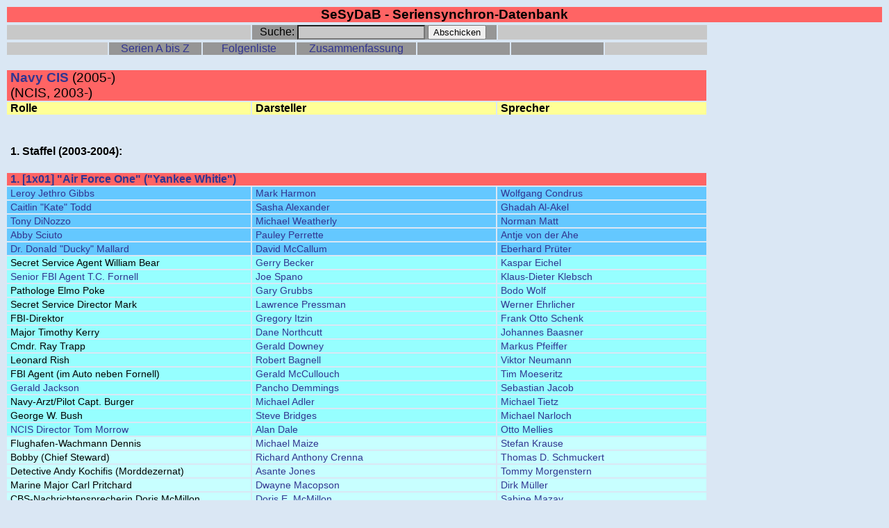

--- FILE ---
content_type: text/html; charset=UTF-8
request_url: https://datenbank.serien-synchron.de/serie.php?SerieID=67&Staffel=1
body_size: 12968
content:
<!DOCTYPE html>
<html>
<head>
<meta content="text/html; charset=ISO-8859-15" http-equiv="content-type">
<title>Seriensynchron-Datenbank - Serien - Navy CIS - &Uuml;bersicht</title>
<style type="text/css">
a:link { text-decoration:none; color:#323590}  a:visited { text-decoration:none; color:#551A8B}  a:hover { text-decoration:underline; }  a:active { text-decoration:underline; color:#6c6cc2}  a:focus { text-decoration:blink; }
</style></head>

<body style="font-family: arial; font-size:100%; color: rgb(0, 0, 0); background-color: rgb(218, 231, 244);">

<table style="width: 100%; font-size:16px:" border="0" cellpadding="0" cellspacing="0">
   <tr>
      <td style="width: 100%; background-color: rgb(218, 231, 244);" colspan=3>
         <table style="width: 100%; font-size:16px;" border="0" cellpadding="0" cellspacing="2">
            <tr>
               <td style="background-color: rgb(255, 100, 100); text-align: center; font-size:16px" colspan=5><big><b>SeSyDaB - Seriensynchron-Datenbank</b><br></big></td>
          </table>
       </td>
   </tr>
<form>
   <tr>
      <td style="width: 80%; background-color: rgb(218, 231, 244);">
         <table style="width: 100%; font-size:16px;" border="0" cellpadding="0" cellspacing="2">
            <tr>
               <td style="background-color: rgb(200, 200, 200); width: 28%; text-align: left;">&nbsp</td>
               <td style="background-color: rgb(150, 150, 150); width: 28%; text-align: center;" nowrap>
                       Suche: <input style="width:50%; background-color: rgb(200, 200, 200)" name="Name" value="">
                       <input type=submit value="Abschicken" formaction="mastersuche.php" formmethod=get>&nbsp</td>
               <td style="background-color: rgb(200, 200, 200); width: 24%; text-align: right;">&nbsp</td>
            </tr>
          </table>
       </td>
       <td style="background-color: rgb(218, 231, 244); width: 1%; text-align: right; padding-left:5px; padding-right:5px;"></td>
       <td style="background-color: rgb(218, 231, 244); width: 19%; text-align: center; padding-left:5px; padding-right:5px;"></td>
   </tr>
</form>

   <tr>
      <td style="width: 80%; background-color: rgb(218, 231, 244);">
         <table style="width: 100%; font-size:16px;" border="0" cellpadding="0" cellspacing="2">
            <tr>
               <td style="background-color: rgb(200, 200, 200); width: 12%; text-align: left; padding-left:5px; padding-right:5px;"></td>
               <td style="background-color: rgb(150, 150, 150); width: 11%; text-align: center; padding-left:5px; padding-right:5px;"><a href="serienliste.php" style="display:block;">Serien A bis Z</a></td>
               <td style="background-color: rgb(150, 150, 150); width: 11%; text-align: center; padding-left:5px; padding-right:5px;"><a href="folgenliste.php?SerieID=67" style="display:block;">Folgenliste</a></td>
               <td style="background-color: rgb(150, 150, 150); width: 12%; text-align: center; padding-left:5px; padding-right:5px;"><a href="mastersuche.php?SerieID=67&hr=einzeln&ensemble=aus&vo=ein&codes=ein&sort=folgen&staffel=1">Zusammenfassung</a></td>
               <td style="background-color: rgb(150, 150, 150); width: 11%; text-align: center; padding-left:5px; padding-right:5px;"></td>
               <td style="background-color: rgb(150, 150, 150); width: 11%; text-align: center; padding-left:5px; padding-right:5px;"></td>
               <td style="background-color: rgb(200, 200, 200); width: 12%; text-align: right; padding-left:5px; padding-right:5px;"></td>
            </tr>
          </table>
       </td>
       <td style="background-color: rgb(218, 231, 244); width: 1%; text-align: right; padding-left:5px; padding-right:5px;"></td>
       <td style="background-color: rgb(218, 231, 244); width: 19%; text-align: right; padding-left:5px; padding-right:5px;"></td>
   </tr>
</table>

<br>

<table style="width: 100%; font-size:16px;" border="0" cellpadding="0" cellspacing="2">
   <tr>
      <td style="width: 80%;background-color: rgb(255, 100, 100); padding-left:5px; padding-right:5px;" colspan=3><big><b><a href="folge.php?SerieID=67&Nr=0">Navy CIS</b></a> (2005-)<br>(NCIS, 2003-)</big></td>
      <td style="width: 1%;">&nbsp</td>
      <td style="width: 19%;">&nbsp</td>
   </tr>
   <tr>
      <td style="width: 28%; background-color: rgb(255, 255, 150); padding-left:5px; padding-right:5px; font-weight: bold;">Rolle</td>
      <td style="width: 28%; background-color: rgb(255, 255, 150); padding-left:5px; padding-right:5px; font-weight: bold;">Darsteller</td>
      <td style="width: 24%; background-color: rgb(255, 255, 150); padding-left:5px; padding-right:5px; font-weight: bold;">Sprecher</td>
      <td style="width: 1%"></td>
      <td style="width: 19%"></td>
   </tr>
   <tr>
      <td style="width:80%; background-color: rgb(0,150,0); padding-left:5px; padding-right:5px;" border="0" cellpadding="0" cellspacing="0" colspan=3></td>
      <td style="width:1%"></td>
      <td style="width:19%"></td>
   </tr>
   <tr>
      <td style="width: 80%; background-color: rgb(hintergrundsfarbe); padding-left:5px; padding-right:5px;" colspan=3>&nbsp;</td>
      <td style="width: 1%;">&nbsp</td>
      <td style="width:19%;">&nbsp</td>
   </tr>
      <tr style="font-size:16px;">
      <td style="width: 80%; background-color: rgb(hintergrundsfarbe); padding-left:5px; padding-right:5px;" colspan=3>&nbsp;</td>
      <td style="width: 1%;">&nbsp</td>
      <td style="width:19%;">&nbsp</td>
   </tr>
      <tr style="font-size:16px;">
      <td style="background-color: rgb(218, 231, 244); width: 80%; padding-left:5px; padding-right:5px;" colspan=3><b>1. Staffel (2003-2004):</b></td>
      <td style="width: 1%;">&nbsp</td>
      <td style="width:19%;"></td>
   </tr>
   <tr>
      <td style="width: 80%; background-color: rgb(hintergrundsfarbe); padding-left:5px; padding-right:5px;" colspan=3>&nbsp;</td>
      <td style="width: 1%;">&nbsp</td>
      <td style="width:19%;">&nbsp</td>
   </tr>
   <tr>
      <td style="background-color: rgb(255, 100, 100); width: 80%; padding-left:5px; padding-right:5px;" colspan=3><a href="folge.php?SerieID=67&Nr=1"><b>1. [1x01] "Air Force One" ("Yankee Whitie")</b></a></td>
      <td style="width: 1%;">&nbsp</td>
      <td style="width:19%;"></td>
   </tr>
   <tr>
      <td style="width: 28%; background-color: rgb(100, 200, 255)"><table style="width: 100%; font-size:14px" border="0" cellpadding="0" cellspacing="0"><tr><td style="width:100%; padding-left:5px; padding-right:5px;"><a href="mastersuche.php?rollenID=667&hr=einzeln&ensemble=aus&vo=ein&codes=ein&sort=">Leroy Jethro Gibbs</a></td><td style="width:0%; font-size:11px; padding-left:5px; padding-right:5px;"></td></tr></table></td>
      <td style="width: 28%; background-color: rgb(100, 200, 255)"><table style="width: 100%; font-size:14px" border="0" cellpadding="0" cellspacing="0"><tr><td style="width:100%; padding-left:5px; padding-right:5px;"><a href="mastersuche.php?personID=2129&hr=einzeln&ensemble=aus&vo=ein&codes=ein&sort=">Mark Harmon</a> </td><td style="width:0%; font-size:11px; padding-left:5px; padding-right:5px;"></td></tr></table></td>
      <td style="width: 24%; background-color: rgb(100, 200, 255)"><table style="width: 100%; font-size:14px" border="0" cellpadding="0" cellspacing="0"><tr><td style="width:100%; padding-left:5px; padding-right:5px;"><a href="mastersuche.php?personID=541&hr=einzeln&ensemble=aus&vo=ein&codes=ein&sort=">Wolfgang Condrus</a></td><td style="width:0%; font-size:11px; padding-left:5px; padding-right:5px;"></td></tr></table></td>
      <td style="width: 1%">&nbsp</td>
      <td style="width: 19%; font-size:12px"></td>
   </tr>
   <tr>
      <td style="width: 28%; background-color: rgb(100, 200, 255)"><table style="width: 100%; font-size:14px" border="0" cellpadding="0" cellspacing="0"><tr><td style="width:100%; padding-left:5px; padding-right:5px;"><a href="mastersuche.php?rollenID=668&hr=einzeln&ensemble=aus&vo=ein&codes=ein&sort=">Caitlin "Kate" Todd</a></td><td style="width:0%; font-size:11px; padding-left:5px; padding-right:5px;"></td></tr></table></td>
      <td style="width: 28%; background-color: rgb(100, 200, 255)"><table style="width: 100%; font-size:14px" border="0" cellpadding="0" cellspacing="0"><tr><td style="width:100%; padding-left:5px; padding-right:5px;"><a href="mastersuche.php?personID=2130&hr=einzeln&ensemble=aus&vo=ein&codes=ein&sort=">Sasha Alexander</a> </td><td style="width:0%; font-size:11px; padding-left:5px; padding-right:5px;"></td></tr></table></td>
      <td style="width: 24%; background-color: rgb(100, 200, 255)"><table style="width: 100%; font-size:14px" border="0" cellpadding="0" cellspacing="0"><tr><td style="width:100%; padding-left:5px; padding-right:5px;"><a href="mastersuche.php?personID=180&hr=einzeln&ensemble=aus&vo=ein&codes=ein&sort=">Ghadah Al-Akel</a></td><td style="width:0%; font-size:11px; padding-left:5px; padding-right:5px;"></td></tr></table></td>
      <td style="width: 1%">&nbsp</td>
      <td style="width: 19%; font-size:12px"></td>
   </tr>
   <tr>
      <td style="width: 28%; background-color: rgb(100, 200, 255)"><table style="width: 100%; font-size:14px" border="0" cellpadding="0" cellspacing="0"><tr><td style="width:100%; padding-left:5px; padding-right:5px;"><a href="mastersuche.php?rollenID=669&hr=einzeln&ensemble=aus&vo=ein&codes=ein&sort=">Tony DiNozzo</a></td><td style="width:0%; font-size:11px; padding-left:5px; padding-right:5px;"></td></tr></table></td>
      <td style="width: 28%; background-color: rgb(100, 200, 255)"><table style="width: 100%; font-size:14px" border="0" cellpadding="0" cellspacing="0"><tr><td style="width:100%; padding-left:5px; padding-right:5px;"><a href="mastersuche.php?personID=1027&hr=einzeln&ensemble=aus&vo=ein&codes=ein&sort=">Michael Weatherly</a> </td><td style="width:0%; font-size:11px; padding-left:5px; padding-right:5px;"></td></tr></table></td>
      <td style="width: 24%; background-color: rgb(100, 200, 255)"><table style="width: 100%; font-size:14px" border="0" cellpadding="0" cellspacing="0"><tr><td style="width:100%; padding-left:5px; padding-right:5px;"><a href="mastersuche.php?personID=461&hr=einzeln&ensemble=aus&vo=ein&codes=ein&sort=">Norman Matt</a></td><td style="width:0%; font-size:11px; padding-left:5px; padding-right:5px;"></td></tr></table></td>
      <td style="width: 1%">&nbsp</td>
      <td style="width: 19%; font-size:12px"></td>
   </tr>
   <tr>
      <td style="width: 28%; background-color: rgb(100, 200, 255)"><table style="width: 100%; font-size:14px" border="0" cellpadding="0" cellspacing="0"><tr><td style="width:100%; padding-left:5px; padding-right:5px;"><a href="mastersuche.php?rollenID=670&hr=einzeln&ensemble=aus&vo=ein&codes=ein&sort=">Abby Sciuto</a></td><td style="width:0%; font-size:11px; padding-left:5px; padding-right:5px;"></td></tr></table></td>
      <td style="width: 28%; background-color: rgb(100, 200, 255)"><table style="width: 100%; font-size:14px" border="0" cellpadding="0" cellspacing="0"><tr><td style="width:100%; padding-left:5px; padding-right:5px;"><a href="mastersuche.php?personID=2132&hr=einzeln&ensemble=aus&vo=ein&codes=ein&sort=">Pauley Perrette</a> </td><td style="width:0%; font-size:11px; padding-left:5px; padding-right:5px;"></td></tr></table></td>
      <td style="width: 24%; background-color: rgb(100, 200, 255)"><table style="width: 100%; font-size:14px" border="0" cellpadding="0" cellspacing="0"><tr><td style="width:100%; padding-left:5px; padding-right:5px;"><a href="mastersuche.php?personID=206&hr=einzeln&ensemble=aus&vo=ein&codes=ein&sort=">Antje von der Ahe</a></td><td style="width:0%; font-size:11px; padding-left:5px; padding-right:5px;"></td></tr></table></td>
      <td style="width: 1%">&nbsp</td>
      <td style="width: 19%; font-size:12px"></td>
   </tr>
   <tr>
      <td style="width: 28%; background-color: rgb(100, 200, 255)"><table style="width: 100%; font-size:14px" border="0" cellpadding="0" cellspacing="0"><tr><td style="width:100%; padding-left:5px; padding-right:5px;"><a href="mastersuche.php?rollenID=671&hr=einzeln&ensemble=aus&vo=ein&codes=ein&sort=">Dr. Donald "Ducky" Mallard</a></td><td style="width:0%; font-size:11px; padding-left:5px; padding-right:5px;"></td></tr></table></td>
      <td style="width: 28%; background-color: rgb(100, 200, 255)"><table style="width: 100%; font-size:14px" border="0" cellpadding="0" cellspacing="0"><tr><td style="width:100%; padding-left:5px; padding-right:5px;"><a href="mastersuche.php?personID=2138&hr=einzeln&ensemble=aus&vo=ein&codes=ein&sort=">David McCallum</a> </td><td style="width:0%; font-size:11px; padding-left:5px; padding-right:5px;"></td></tr></table></td>
      <td style="width: 24%; background-color: rgb(100, 200, 255)"><table style="width: 100%; font-size:14px" border="0" cellpadding="0" cellspacing="0"><tr><td style="width:100%; padding-left:5px; padding-right:5px;"><a href="mastersuche.php?personID=610&hr=einzeln&ensemble=aus&vo=ein&codes=ein&sort=">Eberhard Prüter</a></td><td style="width:0%; font-size:11px; padding-left:5px; padding-right:5px;"></td></tr></table></td>
      <td style="width: 1%">&nbsp</td>
      <td style="width: 19%; font-size:12px"></td>
   </tr>
   <tr>
      <td style="width: 28%; background-color: rgb(150, 255, 255)"><table style="width: 100%; font-size:14px" border="0" cellpadding="0" cellspacing="0"><tr><td style="width:100%; padding-left:5px; padding-right:5px;">Secret Service Agent William Bear</td><td style="width:0%; font-size:11px; padding-left:5px; padding-right:5px;"></td></tr></table></td>
      <td style="width: 28%; background-color: rgb(150, 255, 255)"><table style="width: 100%; font-size:14px" border="0" cellpadding="0" cellspacing="0"><tr><td style="width:100%; padding-left:5px; padding-right:5px;"><a href="mastersuche.php?personID=3302&hr=einzeln&ensemble=aus&vo=ein&codes=ein&sort=">Gerry Becker</a> </td><td style="width:0%; font-size:11px; padding-left:5px; padding-right:5px;"></td></tr></table></td>
      <td style="width: 24%; background-color: rgb(150, 255, 255)"><table style="width: 100%; font-size:14px" border="0" cellpadding="0" cellspacing="0"><tr><td style="width:100%; padding-left:5px; padding-right:5px;"><a href="mastersuche.php?personID=114&hr=einzeln&ensemble=aus&vo=ein&codes=ein&sort=">Kaspar Eichel</a></td><td style="width:0%; font-size:11px; padding-left:5px; padding-right:5px;"></td></tr></table></td>
      <td style="width: 1%">&nbsp</td>
      <td style="width: 19%; font-size:12px"></td>
   </tr>
   <tr>
      <td style="width: 28%; background-color: rgb(150, 255, 255)"><table style="width: 100%; font-size:14px" border="0" cellpadding="0" cellspacing="0"><tr><td style="width:100%; padding-left:5px; padding-right:5px;"><a href="mastersuche.php?rollenID=665&hr=einzeln&ensemble=aus&vo=ein&codes=ein&sort=">Senior FBI Agent T.C. Fornell</a></td><td style="width:0%; font-size:11px; padding-left:5px; padding-right:5px;"></td></tr></table></td>
      <td style="width: 28%; background-color: rgb(150, 255, 255)"><table style="width: 100%; font-size:14px" border="0" cellpadding="0" cellspacing="0"><tr><td style="width:100%; padding-left:5px; padding-right:5px;"><a href="mastersuche.php?personID=2348&hr=einzeln&ensemble=aus&vo=ein&codes=ein&sort=">Joe Spano</a> </td><td style="width:0%; font-size:11px; padding-left:5px; padding-right:5px;"></td></tr></table></td>
      <td style="width: 24%; background-color: rgb(150, 255, 255)"><table style="width: 100%; font-size:14px" border="0" cellpadding="0" cellspacing="0"><tr><td style="width:100%; padding-left:5px; padding-right:5px;"><a href="mastersuche.php?personID=565&hr=einzeln&ensemble=aus&vo=ein&codes=ein&sort=">Klaus-Dieter Klebsch</a></td><td style="width:0%; font-size:11px; padding-left:5px; padding-right:5px;"></td></tr></table></td>
      <td style="width: 1%">&nbsp</td>
      <td style="width: 19%; font-size:12px"></td>
   </tr>
   <tr>
      <td style="width: 28%; background-color: rgb(150, 255, 255)"><table style="width: 100%; font-size:14px" border="0" cellpadding="0" cellspacing="0"><tr><td style="width:100%; padding-left:5px; padding-right:5px;">Pathologe Elmo Poke</td><td style="width:0%; font-size:11px; padding-left:5px; padding-right:5px;"></td></tr></table></td>
      <td style="width: 28%; background-color: rgb(150, 255, 255)"><table style="width: 100%; font-size:14px" border="0" cellpadding="0" cellspacing="0"><tr><td style="width:100%; padding-left:5px; padding-right:5px;"><a href="mastersuche.php?personID=3303&hr=einzeln&ensemble=aus&vo=ein&codes=ein&sort=">Gary Grubbs</a> </td><td style="width:0%; font-size:11px; padding-left:5px; padding-right:5px;"></td></tr></table></td>
      <td style="width: 24%; background-color: rgb(150, 255, 255)"><table style="width: 100%; font-size:14px" border="0" cellpadding="0" cellspacing="0"><tr><td style="width:100%; padding-left:5px; padding-right:5px;"><a href="mastersuche.php?personID=903&hr=einzeln&ensemble=aus&vo=ein&codes=ein&sort=">Bodo Wolf</a></td><td style="width:0%; font-size:11px; padding-left:5px; padding-right:5px;"></td></tr></table></td>
      <td style="width: 1%">&nbsp</td>
      <td style="width: 19%; font-size:12px"></td>
   </tr>
   <tr>
      <td style="width: 28%; background-color: rgb(150, 255, 255)"><table style="width: 100%; font-size:14px" border="0" cellpadding="0" cellspacing="0"><tr><td style="width:100%; padding-left:5px; padding-right:5px;">Secret Service Director Mark</td><td style="width:0%; font-size:11px; padding-left:5px; padding-right:5px;"></td></tr></table></td>
      <td style="width: 28%; background-color: rgb(150, 255, 255)"><table style="width: 100%; font-size:14px" border="0" cellpadding="0" cellspacing="0"><tr><td style="width:100%; padding-left:5px; padding-right:5px;"><a href="mastersuche.php?personID=3304&hr=einzeln&ensemble=aus&vo=ein&codes=ein&sort=">Lawrence Pressman</a> </td><td style="width:0%; font-size:11px; padding-left:5px; padding-right:5px;"></td></tr></table></td>
      <td style="width: 24%; background-color: rgb(150, 255, 255)"><table style="width: 100%; font-size:14px" border="0" cellpadding="0" cellspacing="0"><tr><td style="width:100%; padding-left:5px; padding-right:5px;"><a href="mastersuche.php?personID=771&hr=einzeln&ensemble=aus&vo=ein&codes=ein&sort=">Werner Ehrlicher</a></td><td style="width:0%; font-size:11px; padding-left:5px; padding-right:5px;"></td></tr></table></td>
      <td style="width: 1%">&nbsp</td>
      <td style="width: 19%; font-size:12px"></td>
   </tr>
   <tr>
      <td style="width: 28%; background-color: rgb(150, 255, 255)"><table style="width: 100%; font-size:14px" border="0" cellpadding="0" cellspacing="0"><tr><td style="width:100%; padding-left:5px; padding-right:5px;">FBI-Direktor</td><td style="width:0%; font-size:11px; padding-left:5px; padding-right:5px;"></td></tr></table></td>
      <td style="width: 28%; background-color: rgb(150, 255, 255)"><table style="width: 100%; font-size:14px" border="0" cellpadding="0" cellspacing="0"><tr><td style="width:100%; padding-left:5px; padding-right:5px;"><a href="mastersuche.php?personID=3305&hr=einzeln&ensemble=aus&vo=ein&codes=ein&sort=">Gregory Itzin</a> </td><td style="width:0%; font-size:11px; padding-left:5px; padding-right:5px;"></td></tr></table></td>
      <td style="width: 24%; background-color: rgb(150, 255, 255)"><table style="width: 100%; font-size:14px" border="0" cellpadding="0" cellspacing="0"><tr><td style="width:100%; padding-left:5px; padding-right:5px;"><a href="mastersuche.php?personID=432&hr=einzeln&ensemble=aus&vo=ein&codes=ein&sort=">Frank Otto Schenk</a></td><td style="width:0%; font-size:11px; padding-left:5px; padding-right:5px;"></td></tr></table></td>
      <td style="width: 1%">&nbsp</td>
      <td style="width: 19%; font-size:12px"></td>
   </tr>
   <tr>
      <td style="width: 28%; background-color: rgb(150, 255, 255)"><table style="width: 100%; font-size:14px" border="0" cellpadding="0" cellspacing="0"><tr><td style="width:100%; padding-left:5px; padding-right:5px;">Major Timothy Kerry</td><td style="width:0%; font-size:11px; padding-left:5px; padding-right:5px;"></td></tr></table></td>
      <td style="width: 28%; background-color: rgb(150, 255, 255)"><table style="width: 100%; font-size:14px" border="0" cellpadding="0" cellspacing="0"><tr><td style="width:100%; padding-left:5px; padding-right:5px;"><a href="mastersuche.php?personID=3306&hr=einzeln&ensemble=aus&vo=ein&codes=ein&sort=">Dane Northcutt</a> </td><td style="width:0%; font-size:11px; padding-left:5px; padding-right:5px;"></td></tr></table></td>
      <td style="width: 24%; background-color: rgb(150, 255, 255)"><table style="width: 100%; font-size:14px" border="0" cellpadding="0" cellspacing="0"><tr><td style="width:100%; padding-left:5px; padding-right:5px;"><a href="mastersuche.php?personID=1230&hr=einzeln&ensemble=aus&vo=ein&codes=ein&sort=">Johannes Baasner</a></td><td style="width:0%; font-size:11px; padding-left:5px; padding-right:5px;"></td></tr></table></td>
      <td style="width: 1%">&nbsp</td>
      <td style="width: 19%; font-size:12px"></td>
   </tr>
   <tr>
      <td style="width: 28%; background-color: rgb(150, 255, 255)"><table style="width: 100%; font-size:14px" border="0" cellpadding="0" cellspacing="0"><tr><td style="width:100%; padding-left:5px; padding-right:5px;">Cmdr. Ray Trapp</td><td style="width:0%; font-size:11px; padding-left:5px; padding-right:5px;"></td></tr></table></td>
      <td style="width: 28%; background-color: rgb(150, 255, 255)"><table style="width: 100%; font-size:14px" border="0" cellpadding="0" cellspacing="0"><tr><td style="width:100%; padding-left:5px; padding-right:5px;"><a href="mastersuche.php?personID=3307&hr=einzeln&ensemble=aus&vo=ein&codes=ein&sort=">Gerald Downey</a> </td><td style="width:0%; font-size:11px; padding-left:5px; padding-right:5px;"></td></tr></table></td>
      <td style="width: 24%; background-color: rgb(150, 255, 255)"><table style="width: 100%; font-size:14px" border="0" cellpadding="0" cellspacing="0"><tr><td style="width:100%; padding-left:5px; padding-right:5px;"><a href="mastersuche.php?personID=113&hr=einzeln&ensemble=aus&vo=ein&codes=ein&sort=">Markus Pfeiffer</a></td><td style="width:0%; font-size:11px; padding-left:5px; padding-right:5px;"></td></tr></table></td>
      <td style="width: 1%">&nbsp</td>
      <td style="width: 19%; font-size:12px"></td>
   </tr>
   <tr>
      <td style="width: 28%; background-color: rgb(150, 255, 255)"><table style="width: 100%; font-size:14px" border="0" cellpadding="0" cellspacing="0"><tr><td style="width:100%; padding-left:5px; padding-right:5px;">Leonard Rish</td><td style="width:0%; font-size:11px; padding-left:5px; padding-right:5px;"></td></tr></table></td>
      <td style="width: 28%; background-color: rgb(150, 255, 255)"><table style="width: 100%; font-size:14px" border="0" cellpadding="0" cellspacing="0"><tr><td style="width:100%; padding-left:5px; padding-right:5px;"><a href="mastersuche.php?personID=3308&hr=einzeln&ensemble=aus&vo=ein&codes=ein&sort=">Robert Bagnell</a> </td><td style="width:0%; font-size:11px; padding-left:5px; padding-right:5px;"></td></tr></table></td>
      <td style="width: 24%; background-color: rgb(150, 255, 255)"><table style="width: 100%; font-size:14px" border="0" cellpadding="0" cellspacing="0"><tr><td style="width:100%; padding-left:5px; padding-right:5px;"><a href="mastersuche.php?personID=878&hr=einzeln&ensemble=aus&vo=ein&codes=ein&sort=">Viktor Neumann</a></td><td style="width:0%; font-size:11px; padding-left:5px; padding-right:5px;"></td></tr></table></td>
      <td style="width: 1%">&nbsp</td>
      <td style="width: 19%; font-size:12px"></td>
   </tr>
   <tr>
      <td style="width: 28%; background-color: rgb(150, 255, 255)"><table style="width: 100%; font-size:14px" border="0" cellpadding="0" cellspacing="0"><tr><td style="width:100%; padding-left:5px; padding-right:5px;">FBI Agent (im Auto neben Fornell)</td><td style="width:0%; font-size:11px; padding-left:5px; padding-right:5px;"></td></tr></table></td>
      <td style="width: 28%; background-color: rgb(150, 255, 255)"><table style="width: 100%; font-size:14px" border="0" cellpadding="0" cellspacing="0"><tr><td style="width:100%; padding-left:5px; padding-right:5px;"><a href="mastersuche.php?personID=3309&hr=einzeln&ensemble=aus&vo=ein&codes=ein&sort=">Gerald McCullouch</a> </td><td style="width:0%; font-size:11px; padding-left:5px; padding-right:5px;"></td></tr></table></td>
      <td style="width: 24%; background-color: rgb(150, 255, 255)"><table style="width: 100%; font-size:14px" border="0" cellpadding="0" cellspacing="0"><tr><td style="width:100%; padding-left:5px; padding-right:5px;"><a href="mastersuche.php?personID=710&hr=einzeln&ensemble=aus&vo=ein&codes=ein&sort=">Tim Moeseritz</a></td><td style="width:0%; font-size:11px; padding-left:5px; padding-right:5px;"></td></tr></table></td>
      <td style="width: 1%">&nbsp</td>
      <td style="width: 19%; font-size:12px"></td>
   </tr>
   <tr>
      <td style="width: 28%; background-color: rgb(150, 255, 255)"><table style="width: 100%; font-size:14px" border="0" cellpadding="0" cellspacing="0"><tr><td style="width:100%; padding-left:5px; padding-right:5px;"><a href="mastersuche.php?rollenID=678&hr=einzeln&ensemble=aus&vo=ein&codes=ein&sort=">Gerald Jackson</a></td><td style="width:0%; font-size:11px; padding-left:5px; padding-right:5px;"></td></tr></table></td>
      <td style="width: 28%; background-color: rgb(150, 255, 255)"><table style="width: 100%; font-size:14px" border="0" cellpadding="0" cellspacing="0"><tr><td style="width:100%; padding-left:5px; padding-right:5px;"><a href="mastersuche.php?personID=3310&hr=einzeln&ensemble=aus&vo=ein&codes=ein&sort=">Pancho Demmings</a> </td><td style="width:0%; font-size:11px; padding-left:5px; padding-right:5px;"></td></tr></table></td>
      <td style="width: 24%; background-color: rgb(150, 255, 255)"><table style="width: 100%; font-size:14px" border="0" cellpadding="0" cellspacing="0"><tr><td style="width:100%; padding-left:5px; padding-right:5px;"><a href="mastersuche.php?personID=1699&hr=einzeln&ensemble=aus&vo=ein&codes=ein&sort=">Sebastian Jacob</a></td><td style="width:0%; font-size:11px; padding-left:5px; padding-right:5px;"></td></tr></table></td>
      <td style="width: 1%">&nbsp</td>
      <td style="width: 19%; font-size:12px"></td>
   </tr>
   <tr>
      <td style="width: 28%; background-color: rgb(150, 255, 255)"><table style="width: 100%; font-size:14px" border="0" cellpadding="0" cellspacing="0"><tr><td style="width:100%; padding-left:5px; padding-right:5px;">Navy-Arzt/Pilot Capt. Burger</td><td style="width:0%; font-size:11px; padding-left:5px; padding-right:5px;"></td></tr></table></td>
      <td style="width: 28%; background-color: rgb(150, 255, 255)"><table style="width: 100%; font-size:14px" border="0" cellpadding="0" cellspacing="0"><tr><td style="width:100%; padding-left:5px; padding-right:5px;"><a href="mastersuche.php?personID=3311&hr=einzeln&ensemble=aus&vo=ein&codes=ein&sort=">Michael Adler</a> </td><td style="width:0%; font-size:11px; padding-left:5px; padding-right:5px;"></td></tr></table></td>
      <td style="width: 24%; background-color: rgb(150, 255, 255)"><table style="width: 100%; font-size:14px" border="0" cellpadding="0" cellspacing="0"><tr><td style="width:100%; padding-left:5px; padding-right:5px;"><a href="mastersuche.php?personID=3319&hr=einzeln&ensemble=aus&vo=ein&codes=ein&sort=">Michael Tietz</a></td><td style="width:0%; font-size:11px; padding-left:5px; padding-right:5px;"></td></tr></table></td>
      <td style="width: 1%">&nbsp</td>
      <td style="width: 19%; font-size:12px"></td>
   </tr>
   <tr>
      <td style="width: 28%; background-color: rgb(150, 255, 255)"><table style="width: 100%; font-size:14px" border="0" cellpadding="0" cellspacing="0"><tr><td style="width:100%; padding-left:5px; padding-right:5px;">George W. Bush</td><td style="width:0%; font-size:11px; padding-left:5px; padding-right:5px;"></td></tr></table></td>
      <td style="width: 28%; background-color: rgb(150, 255, 255)"><table style="width: 100%; font-size:14px" border="0" cellpadding="0" cellspacing="0"><tr><td style="width:100%; padding-left:5px; padding-right:5px;"><a href="mastersuche.php?personID=3312&hr=einzeln&ensemble=aus&vo=ein&codes=ein&sort=">Steve Bridges</a> </td><td style="width:0%; font-size:11px; padding-left:5px; padding-right:5px;"></td></tr></table></td>
      <td style="width: 24%; background-color: rgb(150, 255, 255)"><table style="width: 100%; font-size:14px" border="0" cellpadding="0" cellspacing="0"><tr><td style="width:100%; padding-left:5px; padding-right:5px;"><a href="mastersuche.php?personID=3320&hr=einzeln&ensemble=aus&vo=ein&codes=ein&sort=">Michael Narloch</a></td><td style="width:0%; font-size:11px; padding-left:5px; padding-right:5px;"></td></tr></table></td>
      <td style="width: 1%">&nbsp</td>
      <td style="width: 19%; font-size:12px"></td>
   </tr>
   <tr>
      <td style="width: 28%; background-color: rgb(150, 255, 255)"><table style="width: 100%; font-size:14px" border="0" cellpadding="0" cellspacing="0"><tr><td style="width:100%; padding-left:5px; padding-right:5px;"><a href="mastersuche.php?rollenID=666&hr=einzeln&ensemble=aus&vo=ein&codes=ein&sort=">NCIS Director Tom Morrow</a></td><td style="width:0%; font-size:11px; padding-left:5px; padding-right:5px;"></td></tr></table></td>
      <td style="width: 28%; background-color: rgb(150, 255, 255)"><table style="width: 100%; font-size:14px" border="0" cellpadding="0" cellspacing="0"><tr><td style="width:100%; padding-left:5px; padding-right:5px;"><a href="mastersuche.php?personID=2347&hr=einzeln&ensemble=aus&vo=ein&codes=ein&sort=">Alan Dale</a> </td><td style="width:0%; font-size:11px; padding-left:5px; padding-right:5px;"></td></tr></table></td>
      <td style="width: 24%; background-color: rgb(150, 255, 255)"><table style="width: 100%; font-size:14px" border="0" cellpadding="0" cellspacing="0"><tr><td style="width:100%; padding-left:5px; padding-right:5px;"><a href="mastersuche.php?personID=3321&hr=einzeln&ensemble=aus&vo=ein&codes=ein&sort=">Otto Mellies</a></td><td style="width:0%; font-size:11px; padding-left:5px; padding-right:5px;"></td></tr></table></td>
      <td style="width: 1%">&nbsp</td>
      <td style="width: 19%; font-size:12px"></td>
   </tr>
   <tr>
      <td style="width: 28%; background-color: rgb(200, 255, 255)"><table style="width: 100%; font-size:14px" border="0" cellpadding="0" cellspacing="0"><tr><td style="width:100%; padding-left:5px; padding-right:5px;">Flughafen-Wachmann Dennis</td><td style="width:0%; font-size:11px; padding-left:5px; padding-right:5px;"></td></tr></table></td>
      <td style="width: 28%; background-color: rgb(200, 255, 255)"><table style="width: 100%; font-size:14px" border="0" cellpadding="0" cellspacing="0"><tr><td style="width:100%; padding-left:5px; padding-right:5px;"><a href="mastersuche.php?personID=3313&hr=einzeln&ensemble=aus&vo=ein&codes=ein&sort=">Michael Maize</a> </td><td style="width:0%; font-size:11px; padding-left:5px; padding-right:5px;"></td></tr></table></td>
      <td style="width: 24%; background-color: rgb(200, 255, 255)"><table style="width: 100%; font-size:14px" border="0" cellpadding="0" cellspacing="0"><tr><td style="width:100%; padding-left:5px; padding-right:5px;"><a href="mastersuche.php?personID=688&hr=einzeln&ensemble=aus&vo=ein&codes=ein&sort=">Stefan Krause</a></td><td style="width:0%; font-size:11px; padding-left:5px; padding-right:5px;"></td></tr></table></td>
      <td style="width: 1%">&nbsp</td>
      <td style="width: 19%; font-size:12px"></td>
   </tr>
   <tr>
      <td style="width: 28%; background-color: rgb(200, 255, 255)"><table style="width: 100%; font-size:14px" border="0" cellpadding="0" cellspacing="0"><tr><td style="width:100%; padding-left:5px; padding-right:5px;">Bobby (Chief Steward)</td><td style="width:0%; font-size:11px; padding-left:5px; padding-right:5px;"></td></tr></table></td>
      <td style="width: 28%; background-color: rgb(200, 255, 255)"><table style="width: 100%; font-size:14px" border="0" cellpadding="0" cellspacing="0"><tr><td style="width:100%; padding-left:5px; padding-right:5px;"><a href="mastersuche.php?personID=3314&hr=einzeln&ensemble=aus&vo=ein&codes=ein&sort=">Richard Anthony Crenna</a> </td><td style="width:0%; font-size:11px; padding-left:5px; padding-right:5px;"></td></tr></table></td>
      <td style="width: 24%; background-color: rgb(200, 255, 255)"><table style="width: 100%; font-size:14px" border="0" cellpadding="0" cellspacing="0"><tr><td style="width:100%; padding-left:5px; padding-right:5px;"><a href="mastersuche.php?personID=2787&hr=einzeln&ensemble=aus&vo=ein&codes=ein&sort=">Thomas D. Schmuckert</a></td><td style="width:0%; font-size:11px; padding-left:5px; padding-right:5px;"></td></tr></table></td>
      <td style="width: 1%">&nbsp</td>
      <td style="width: 19%; font-size:12px"></td>
   </tr>
   <tr>
      <td style="width: 28%; background-color: rgb(200, 255, 255)"><table style="width: 100%; font-size:14px" border="0" cellpadding="0" cellspacing="0"><tr><td style="width:100%; padding-left:5px; padding-right:5px;">Detective Andy Kochifis (Morddezernat)</td><td style="width:0%; font-size:11px; padding-left:5px; padding-right:5px;"></td></tr></table></td>
      <td style="width: 28%; background-color: rgb(200, 255, 255)"><table style="width: 100%; font-size:14px" border="0" cellpadding="0" cellspacing="0"><tr><td style="width:100%; padding-left:5px; padding-right:5px;"><a href="mastersuche.php?personID=3315&hr=einzeln&ensemble=aus&vo=ein&codes=ein&sort=">Asante Jones</a> </td><td style="width:0%; font-size:11px; padding-left:5px; padding-right:5px;"></td></tr></table></td>
      <td style="width: 24%; background-color: rgb(200, 255, 255)"><table style="width: 100%; font-size:14px" border="0" cellpadding="0" cellspacing="0"><tr><td style="width:100%; padding-left:5px; padding-right:5px;"><a href="mastersuche.php?personID=1298&hr=einzeln&ensemble=aus&vo=ein&codes=ein&sort=">Tommy Morgenstern</a></td><td style="width:0%; font-size:11px; padding-left:5px; padding-right:5px;"></td></tr></table></td>
      <td style="width: 1%">&nbsp</td>
      <td style="width: 19%; font-size:12px"></td>
   </tr>
   <tr>
      <td style="width: 28%; background-color: rgb(200, 255, 255)"><table style="width: 100%; font-size:14px" border="0" cellpadding="0" cellspacing="0"><tr><td style="width:100%; padding-left:5px; padding-right:5px;">Marine Major Carl Pritchard</td><td style="width:0%; font-size:11px; padding-left:5px; padding-right:5px;"></td></tr></table></td>
      <td style="width: 28%; background-color: rgb(200, 255, 255)"><table style="width: 100%; font-size:14px" border="0" cellpadding="0" cellspacing="0"><tr><td style="width:100%; padding-left:5px; padding-right:5px;"><a href="mastersuche.php?personID=3316&hr=einzeln&ensemble=aus&vo=ein&codes=ein&sort=">Dwayne Macopson</a> </td><td style="width:0%; font-size:11px; padding-left:5px; padding-right:5px;"></td></tr></table></td>
      <td style="width: 24%; background-color: rgb(200, 255, 255)"><table style="width: 100%; font-size:14px" border="0" cellpadding="0" cellspacing="0"><tr><td style="width:100%; padding-left:5px; padding-right:5px;"><a href="mastersuche.php?personID=1815&hr=einzeln&ensemble=aus&vo=ein&codes=ein&sort=">Dirk Müller</a></td><td style="width:0%; font-size:11px; padding-left:5px; padding-right:5px;"></td></tr></table></td>
      <td style="width: 1%">&nbsp</td>
      <td style="width: 19%; font-size:12px"></td>
   </tr>
   <tr>
      <td style="width: 28%; background-color: rgb(200, 255, 255)"><table style="width: 100%; font-size:14px" border="0" cellpadding="0" cellspacing="0"><tr><td style="width:100%; padding-left:5px; padding-right:5px;">CBS-Nachrichtensprecherin Doris McMillon</td><td style="width:0%; font-size:11px; padding-left:5px; padding-right:5px;"></td></tr></table></td>
      <td style="width: 28%; background-color: rgb(200, 255, 255)"><table style="width: 100%; font-size:14px" border="0" cellpadding="0" cellspacing="0"><tr><td style="width:100%; padding-left:5px; padding-right:5px;"><a href="mastersuche.php?personID=3317&hr=einzeln&ensemble=aus&vo=ein&codes=ein&sort=">Doris E. McMillon</a> </td><td style="width:0%; font-size:11px; padding-left:5px; padding-right:5px;"></td></tr></table></td>
      <td style="width: 24%; background-color: rgb(200, 255, 255)"><table style="width: 100%; font-size:14px" border="0" cellpadding="0" cellspacing="0"><tr><td style="width:100%; padding-left:5px; padding-right:5px;"><a href="mastersuche.php?personID=196&hr=einzeln&ensemble=aus&vo=ein&codes=ein&sort=">Sabine Mazay</a></td><td style="width:0%; font-size:11px; padding-left:5px; padding-right:5px;"></td></tr></table></td>
      <td style="width: 1%">&nbsp</td>
      <td style="width: 19%; font-size:12px"></td>
   </tr>
   <tr>
      <td style="width: 28%; background-color: rgb(220, 255, 255)"><table style="width: 100%; font-size:14px" border="0" cellpadding="0" cellspacing="0"><tr><td style="width:65%; padding-left:5px; padding-right:5px;">Navy-Ärztin</td><td style="width:35%; font-size:11px; padding-left:5px; padding-right:5px;">[II]</td></tr></table></td>
      <td style="width: 28%; background-color: rgb(220, 255, 255)"><table style="width: 100%; font-size:14px" border="0" cellpadding="0" cellspacing="0"><tr><td style="width:65%; padding-left:5px; padding-right:5px;"><a href="mastersuche.php?personID=3318&hr=einzeln&ensemble=aus&vo=ein&codes=ein&sort=">Jennifer Weston</a> </td><td style="width:35%; font-size:11px; padding-left:5px; padding-right:5px;">[unaufgeführt]</td></tr></table></td>
      <td style="width: 24%; background-color: rgb(220, 255, 255)"><table style="width: 100%; font-size:14px" border="0" cellpadding="0" cellspacing="0"><tr><td style="width:100%; padding-left:5px; padding-right:5px;"><a href="mastersuche.php?personID=255&hr=einzeln&ensemble=aus&vo=ein&codes=ein&sort=">Heike Beeck</a></td><td style="width:0%; font-size:11px; padding-left:5px; padding-right:5px;"></td></tr></table></td>
      <td style="width: 1%">&nbsp</td>
      <td style="width: 19%; font-size:12px"></td>
   </tr>
   <tr>
      <td style="width: 28%; background-color: rgb(255, 255, 255)"><table style="width: 100%; font-size:14px" border="0" cellpadding="0" cellspacing="0"><tr><td style="width:100%; padding-left:5px; padding-right:5px;">Asiatischer Fluggast "Entschuldigung"</td><td style="width:0%; font-size:11px; padding-left:5px; padding-right:5px;"></td></tr></table></td>
      <td style="width: 28%; background-color: rgb(255, 255, 255)"><table style="width: 100%; font-size:14px" border="0" cellpadding="0" cellspacing="0"><tr><td style="width:100%; padding-left:5px; padding-right:5px;">  </td><td style="width:0%; font-size:11px; padding-left:5px; padding-right:5px;"></td></tr></table></td>
      <td style="width: 24%; background-color: rgb(255, 255, 255)"><table style="width: 100%; font-size:14px" border="0" cellpadding="0" cellspacing="0"><tr><td style="width:100%; padding-left:5px; padding-right:5px;"><a href="mastersuche.php?personID=2238&hr=einzeln&ensemble=aus&vo=ein&codes=ein&sort=">Michael Bauer</a></td><td style="width:0%; font-size:11px; padding-left:5px; padding-right:5px;"></td></tr></table></td>
      <td style="width: 1%">&nbsp</td>
      <td style="width: 19%; font-size:12px"></td>
   </tr>
   <tr>
      <td style="width: 28%; background-color: rgb(255, 255, 255)"><table style="width: 100%; font-size:14px" border="0" cellpadding="0" cellspacing="0"><tr><td style="width:100%; padding-left:5px; padding-right:5px;">TV-Sportsprecher</td><td style="width:0%; font-size:11px; padding-left:5px; padding-right:5px;"></td></tr></table></td>
      <td style="width: 28%; background-color: rgb(255, 255, 255)"><table style="width: 100%; font-size:14px" border="0" cellpadding="0" cellspacing="0"><tr><td style="width:100%; padding-left:5px; padding-right:5px;">  </td><td style="width:0%; font-size:11px; padding-left:5px; padding-right:5px;"></td></tr></table></td>
      <td style="width: 24%; background-color: rgb(255, 255, 255)"><table style="width: 100%; font-size:14px" border="0" cellpadding="0" cellspacing="0"><tr><td style="width:100%; padding-left:5px; padding-right:5px;"><a href="mastersuche.php?personID=2614&hr=einzeln&ensemble=aus&vo=ein&codes=ein&sort=">Lothar Hinze</a></td><td style="width:0%; font-size:11px; padding-left:5px; padding-right:5px;"></td></tr></table></td>
      <td style="width: 1%">&nbsp</td>
      <td style="width: 19%; font-size:12px"></td>
   </tr>
   <tr>
      <td style="width: 28%; background-color: rgb(255, 255, 255)"><table style="width: 100%; font-size:14px" border="0" cellpadding="0" cellspacing="0"><tr><td style="width:100%; padding-left:5px; padding-right:5px;">Lautsprecherstimme am Flughafen #2</td><td style="width:0%; font-size:11px; padding-left:5px; padding-right:5px;"></td></tr></table></td>
      <td style="width: 28%; background-color: rgb(255, 255, 255)"><table style="width: 100%; font-size:14px" border="0" cellpadding="0" cellspacing="0"><tr><td style="width:100%; padding-left:5px; padding-right:5px;">  </td><td style="width:0%; font-size:11px; padding-left:5px; padding-right:5px;"></td></tr></table></td>
      <td style="width: 24%; background-color: rgb(255, 255, 255)"><table style="width: 100%; font-size:14px" border="0" cellpadding="0" cellspacing="0"><tr><td style="width:100%; padding-left:5px; padding-right:5px;"><a href="mastersuche.php?personID=611&hr=einzeln&ensemble=aus&vo=ein&codes=ein&sort=">Walter Alich</a></td><td style="width:0%; font-size:11px; padding-left:5px; padding-right:5px;"></td></tr></table></td>
      <td style="width: 1%">&nbsp</td>
      <td style="width: 19%; font-size:12px"></td>
   </tr>
   <tr>
      <td style="width: 28%; background-color: rgb(255, 255, 255)"><table style="width: 100%; font-size:14px" border="0" cellpadding="0" cellspacing="0"><tr><td style="width:100%; padding-left:5px; padding-right:5px;">TV-Nachrichtensprecher</td><td style="width:0%; font-size:11px; padding-left:5px; padding-right:5px;"></td></tr></table></td>
      <td style="width: 28%; background-color: rgb(255, 255, 255)"><table style="width: 100%; font-size:14px" border="0" cellpadding="0" cellspacing="0"><tr><td style="width:100%; padding-left:5px; padding-right:5px;">  </td><td style="width:0%; font-size:11px; padding-left:5px; padding-right:5px;"></td></tr></table></td>
      <td style="width: 24%; background-color: rgb(255, 255, 255)"><table style="width: 100%; font-size:14px" border="0" cellpadding="0" cellspacing="0"><tr><td style="width:100%; padding-left:5px; padding-right:5px;"><a href="mastersuche.php?personID=611&hr=einzeln&ensemble=aus&vo=ein&codes=ein&sort=">Walter Alich</a></td><td style="width:0%; font-size:11px; padding-left:5px; padding-right:5px;"></td></tr></table></td>
      <td style="width: 1%">&nbsp</td>
      <td style="width: 19%; font-size:12px"></td>
   </tr>
   <tr>
      <td style="width: 28%; background-color: rgb(255, 255, 255)"><table style="width: 100%; font-size:14px" border="0" cellpadding="0" cellspacing="0"><tr><td style="width:100%; padding-left:5px; padding-right:5px;">Ankündiger des Präsidenten</td><td style="width:0%; font-size:11px; padding-left:5px; padding-right:5px;"></td></tr></table></td>
      <td style="width: 28%; background-color: rgb(255, 255, 255)"><table style="width: 100%; font-size:14px" border="0" cellpadding="0" cellspacing="0"><tr><td style="width:100%; padding-left:5px; padding-right:5px;">  </td><td style="width:0%; font-size:11px; padding-left:5px; padding-right:5px;"></td></tr></table></td>
      <td style="width: 24%; background-color: rgb(255, 255, 255)"><table style="width: 100%; font-size:14px" border="0" cellpadding="0" cellspacing="0"><tr><td style="width:100%; padding-left:5px; padding-right:5px;"><a href="mastersuche.php?personID=1815&hr=einzeln&ensemble=aus&vo=ein&codes=ein&sort=">Dirk Müller</a></td><td style="width:0%; font-size:11px; padding-left:5px; padding-right:5px;"></td></tr></table></td>
      <td style="width: 1%">&nbsp</td>
      <td style="width: 19%; font-size:12px"></td>
   </tr>
   <tr>
      <td style="width: 28%; background-color: rgb(255, 255, 255)"><table style="width: 100%; font-size:14px" border="0" cellpadding="0" cellspacing="0"><tr><td style="width:100%; padding-left:5px; padding-right:5px;">TV-Nachrichtensprecher</td><td style="width:0%; font-size:11px; padding-left:5px; padding-right:5px;"></td></tr></table></td>
      <td style="width: 28%; background-color: rgb(255, 255, 255)"><table style="width: 100%; font-size:14px" border="0" cellpadding="0" cellspacing="0"><tr><td style="width:100%; padding-left:5px; padding-right:5px;">  </td><td style="width:0%; font-size:11px; padding-left:5px; padding-right:5px;"></td></tr></table></td>
      <td style="width: 24%; background-color: rgb(255, 255, 255)"><table style="width: 100%; font-size:14px" border="0" cellpadding="0" cellspacing="0"><tr><td style="width:100%; padding-left:5px; padding-right:5px;"><a href="mastersuche.php?personID=746&hr=einzeln&ensemble=aus&vo=ein&codes=ein&sort=">Till Hagen</a></td><td style="width:0%; font-size:11px; padding-left:5px; padding-right:5px;"></td></tr></table></td>
      <td style="width: 1%">&nbsp</td>
      <td style="width: 19%; font-size:12px"></td>
   </tr>
   <tr>
      <td style="width: 28%; background-color: rgb(255, 255, 255)"><table style="width: 100%; font-size:14px" border="0" cellpadding="0" cellspacing="0"><tr><td style="width:100%; padding-left:5px; padding-right:5px;">Durchsage #1 <small>(Stimme)</small></td><td style="width:0%; font-size:11px; padding-left:5px; padding-right:5px;"></td></tr></table></td>
      <td style="width: 28%; background-color: rgb(255, 255, 255)"><table style="width: 100%; font-size:14px" border="0" cellpadding="0" cellspacing="0"><tr><td style="width:100%; padding-left:5px; padding-right:5px;">  </td><td style="width:0%; font-size:11px; padding-left:5px; padding-right:5px;"></td></tr></table></td>
      <td style="width: 24%; background-color: rgb(255, 255, 255)"><table style="width: 100%; font-size:14px" border="0" cellpadding="0" cellspacing="0"><tr><td style="width:100%; padding-left:5px; padding-right:5px;"><a href="mastersuche.php?personID=710&hr=einzeln&ensemble=aus&vo=ein&codes=ein&sort=">Tim Moeseritz</a></td><td style="width:0%; font-size:11px; padding-left:5px; padding-right:5px;"></td></tr></table></td>
      <td style="width: 1%">&nbsp</td>
      <td style="width: 19%; font-size:12px"></td>
   </tr>
   <tr>
      <td style="width: 28%; background-color: rgb(255, 255, 255)"><table style="width: 100%; font-size:14px" border="0" cellpadding="0" cellspacing="0"><tr><td style="width:100%; padding-left:5px; padding-right:5px;">Pilot <small>(Stimme)</small></td><td style="width:0%; font-size:11px; padding-left:5px; padding-right:5px;"></td></tr></table></td>
      <td style="width: 28%; background-color: rgb(255, 255, 255)"><table style="width: 100%; font-size:14px" border="0" cellpadding="0" cellspacing="0"><tr><td style="width:100%; padding-left:5px; padding-right:5px;">  </td><td style="width:0%; font-size:11px; padding-left:5px; padding-right:5px;"></td></tr></table></td>
      <td style="width: 24%; background-color: rgb(255, 255, 255)"><table style="width: 100%; font-size:14px" border="0" cellpadding="0" cellspacing="0"><tr><td style="width:100%; padding-left:5px; padding-right:5px;"><a href="mastersuche.php?personID=2238&hr=einzeln&ensemble=aus&vo=ein&codes=ein&sort=">Michael Bauer</a></td><td style="width:0%; font-size:11px; padding-left:5px; padding-right:5px;"></td></tr></table></td>
      <td style="width: 1%">&nbsp</td>
      <td style="width: 19%; font-size:12px"></td>
   </tr>
   <tr>
      <td style="width: 28%; background-color: rgb(255, 255, 255)"><table style="width: 100%; font-size:14px" border="0" cellpadding="0" cellspacing="0"><tr><td style="width:100%; padding-left:5px; padding-right:5px;">Durchsage #2 <small>(Stimme)</small></td><td style="width:0%; font-size:11px; padding-left:5px; padding-right:5px;"></td></tr></table></td>
      <td style="width: 28%; background-color: rgb(255, 255, 255)"><table style="width: 100%; font-size:14px" border="0" cellpadding="0" cellspacing="0"><tr><td style="width:100%; padding-left:5px; padding-right:5px;">  </td><td style="width:0%; font-size:11px; padding-left:5px; padding-right:5px;"></td></tr></table></td>
      <td style="width: 24%; background-color: rgb(255, 255, 255)"><table style="width: 100%; font-size:14px" border="0" cellpadding="0" cellspacing="0"><tr><td style="width:100%; padding-left:5px; padding-right:5px;"><a href="mastersuche.php?personID=611&hr=einzeln&ensemble=aus&vo=ein&codes=ein&sort=">Walter Alich</a></td><td style="width:0%; font-size:11px; padding-left:5px; padding-right:5px;"></td></tr></table></td>
      <td style="width: 1%">&nbsp</td>
      <td style="width: 19%; font-size:12px"></td>
   </tr>
   <tr>
      <td style="width: 28%; background-color: rgb(255, 255, 255)"><table style="width: 100%; font-size:14px" border="0" cellpadding="0" cellspacing="0"><tr><td style="width:100%; padding-left:5px; padding-right:5px;">Reporterin im Flugzeug</td><td style="width:0%; font-size:11px; padding-left:5px; padding-right:5px;"></td></tr></table></td>
      <td style="width: 28%; background-color: rgb(255, 255, 255)"><table style="width: 100%; font-size:14px" border="0" cellpadding="0" cellspacing="0"><tr><td style="width:100%; padding-left:5px; padding-right:5px;">  </td><td style="width:0%; font-size:11px; padding-left:5px; padding-right:5px;"></td></tr></table></td>
      <td style="width: 24%; background-color: rgb(255, 255, 255)"><table style="width: 100%; font-size:14px" border="0" cellpadding="0" cellspacing="0"><tr><td style="width:100%; padding-left:5px; padding-right:5px;"><a href="mastersuche.php?personID=652&hr=einzeln&ensemble=aus&vo=ein&codes=ein&sort=">Renate Weyl</a></td><td style="width:0%; font-size:11px; padding-left:5px; padding-right:5px;"></td></tr></table></td>
      <td style="width: 1%">&nbsp</td>
      <td style="width: 19%; font-size:12px"></td>
   </tr>
   <tr>
      <td style="width: 28%; background-color: rgb(255, 255, 255)"><table style="width: 100%; font-size:14px" border="0" cellpadding="0" cellspacing="0"><tr><td style="width:100%; padding-left:5px; padding-right:5px;">Reporter im Flugzeug</td><td style="width:0%; font-size:11px; padding-left:5px; padding-right:5px;"></td></tr></table></td>
      <td style="width: 28%; background-color: rgb(255, 255, 255)"><table style="width: 100%; font-size:14px" border="0" cellpadding="0" cellspacing="0"><tr><td style="width:100%; padding-left:5px; padding-right:5px;">  </td><td style="width:0%; font-size:11px; padding-left:5px; padding-right:5px;"></td></tr></table></td>
      <td style="width: 24%; background-color: rgb(255, 255, 255)"><table style="width: 100%; font-size:14px" border="0" cellpadding="0" cellspacing="0"><tr><td style="width:100%; padding-left:5px; padding-right:5px;"><a href="mastersuche.php?personID=710&hr=einzeln&ensemble=aus&vo=ein&codes=ein&sort=">Tim Moeseritz</a></td><td style="width:0%; font-size:11px; padding-left:5px; padding-right:5px;"></td></tr></table></td>
      <td style="width: 1%">&nbsp</td>
      <td style="width: 19%; font-size:12px"></td>
   </tr>
   <tr>
      <td style="width: 28%; background-color: rgb(255, 255, 255)"><table style="width: 100%; font-size:14px" border="0" cellpadding="0" cellspacing="0"><tr><td style="width:100%; padding-left:5px; padding-right:5px;">Secret Service Agent</td><td style="width:0%; font-size:11px; padding-left:5px; padding-right:5px;"></td></tr></table></td>
      <td style="width: 28%; background-color: rgb(255, 255, 255)"><table style="width: 100%; font-size:14px" border="0" cellpadding="0" cellspacing="0"><tr><td style="width:100%; padding-left:5px; padding-right:5px;">  </td><td style="width:0%; font-size:11px; padding-left:5px; padding-right:5px;"></td></tr></table></td>
      <td style="width: 24%; background-color: rgb(255, 255, 255)"><table style="width: 100%; font-size:14px" border="0" cellpadding="0" cellspacing="0"><tr><td style="width:100%; padding-left:5px; padding-right:5px;"><a href="mastersuche.php?personID=2238&hr=einzeln&ensemble=aus&vo=ein&codes=ein&sort=">Michael Bauer</a></td><td style="width:0%; font-size:11px; padding-left:5px; padding-right:5px;"></td></tr></table></td>
      <td style="width: 1%">&nbsp</td>
      <td style="width: 19%; font-size:12px"></td>
   </tr>
   <tr>
      <td style="width:80%; background-color: rgb(0,150,0); padding-left:5px; padding-right:5px;" border="0" cellpadding="0" cellspacing="0" colspan=3></td>
      <td style="width:1%"></td>
      <td style="width:19%"></td>
   </tr>
   <tr>
      <td style="width: 80%; background-color: rgb(hintergrundsfarbe); padding-left:5px; padding-right:5px;" colspan=3>&nbsp;</td>
      <td style="width: 1%;">&nbsp</td>
      <td style="width:19%;">&nbsp</td>
   </tr>
   <tr>
      <td style="background-color: rgb(255, 100, 100); width: 80%; padding-left:5px; padding-right:5px;" colspan=3><a href="folge.php?SerieID=67&Nr=2"><b>2. [1x02] "Sprung in den Tod" ("Hung Out to Dry")</b></a></td>
      <td style="width: 1%;">&nbsp</td>
      <td style="width:19%;"></td>
   </tr>
   <tr>
      <td style="width: 28%; background-color: rgb(100, 200, 255)"><table style="width: 100%; font-size:14px" border="0" cellpadding="0" cellspacing="0"><tr><td style="width:100%; padding-left:5px; padding-right:5px;"><a href="mastersuche.php?rollenID=667&hr=einzeln&ensemble=aus&vo=ein&codes=ein&sort=">Leroy Jethro Gibbs</a></td><td style="width:0%; font-size:11px; padding-left:5px; padding-right:5px;"></td></tr></table></td>
      <td style="width: 28%; background-color: rgb(100, 200, 255)"><table style="width: 100%; font-size:14px" border="0" cellpadding="0" cellspacing="0"><tr><td style="width:100%; padding-left:5px; padding-right:5px;"><a href="mastersuche.php?personID=2129&hr=einzeln&ensemble=aus&vo=ein&codes=ein&sort=">Mark Harmon</a> </td><td style="width:0%; font-size:11px; padding-left:5px; padding-right:5px;"></td></tr></table></td>
      <td style="width: 24%; background-color: rgb(100, 200, 255)"><table style="width: 100%; font-size:14px" border="0" cellpadding="0" cellspacing="0"><tr><td style="width:100%; padding-left:5px; padding-right:5px;"><a href="mastersuche.php?personID=541&hr=einzeln&ensemble=aus&vo=ein&codes=ein&sort=">Wolfgang Condrus</a></td><td style="width:0%; font-size:11px; padding-left:5px; padding-right:5px;"></td></tr></table></td>
      <td style="width: 1%">&nbsp</td>
      <td style="width: 19%; font-size:12px"></td>
   </tr>
   <tr>
      <td style="width: 28%; background-color: rgb(100, 200, 255)"><table style="width: 100%; font-size:14px" border="0" cellpadding="0" cellspacing="0"><tr><td style="width:100%; padding-left:5px; padding-right:5px;"><a href="mastersuche.php?rollenID=668&hr=einzeln&ensemble=aus&vo=ein&codes=ein&sort=">Caitlin "Kate" Todd</a></td><td style="width:0%; font-size:11px; padding-left:5px; padding-right:5px;"></td></tr></table></td>
      <td style="width: 28%; background-color: rgb(100, 200, 255)"><table style="width: 100%; font-size:14px" border="0" cellpadding="0" cellspacing="0"><tr><td style="width:100%; padding-left:5px; padding-right:5px;"><a href="mastersuche.php?personID=2130&hr=einzeln&ensemble=aus&vo=ein&codes=ein&sort=">Sasha Alexander</a> </td><td style="width:0%; font-size:11px; padding-left:5px; padding-right:5px;"></td></tr></table></td>
      <td style="width: 24%; background-color: rgb(100, 200, 255)"><table style="width: 100%; font-size:14px" border="0" cellpadding="0" cellspacing="0"><tr><td style="width:100%; padding-left:5px; padding-right:5px;"><a href="mastersuche.php?personID=180&hr=einzeln&ensemble=aus&vo=ein&codes=ein&sort=">Ghadah Al-Akel</a></td><td style="width:0%; font-size:11px; padding-left:5px; padding-right:5px;"></td></tr></table></td>
      <td style="width: 1%">&nbsp</td>
      <td style="width: 19%; font-size:12px"></td>
   </tr>
   <tr>
      <td style="width: 28%; background-color: rgb(100, 200, 255)"><table style="width: 100%; font-size:14px" border="0" cellpadding="0" cellspacing="0"><tr><td style="width:100%; padding-left:5px; padding-right:5px;"><a href="mastersuche.php?rollenID=669&hr=einzeln&ensemble=aus&vo=ein&codes=ein&sort=">Tony DiNozzo</a></td><td style="width:0%; font-size:11px; padding-left:5px; padding-right:5px;"></td></tr></table></td>
      <td style="width: 28%; background-color: rgb(100, 200, 255)"><table style="width: 100%; font-size:14px" border="0" cellpadding="0" cellspacing="0"><tr><td style="width:100%; padding-left:5px; padding-right:5px;"><a href="mastersuche.php?personID=1027&hr=einzeln&ensemble=aus&vo=ein&codes=ein&sort=">Michael Weatherly</a> </td><td style="width:0%; font-size:11px; padding-left:5px; padding-right:5px;"></td></tr></table></td>
      <td style="width: 24%; background-color: rgb(100, 200, 255)"><table style="width: 100%; font-size:14px" border="0" cellpadding="0" cellspacing="0"><tr><td style="width:100%; padding-left:5px; padding-right:5px;"><a href="mastersuche.php?personID=461&hr=einzeln&ensemble=aus&vo=ein&codes=ein&sort=">Norman Matt</a></td><td style="width:0%; font-size:11px; padding-left:5px; padding-right:5px;"></td></tr></table></td>
      <td style="width: 1%">&nbsp</td>
      <td style="width: 19%; font-size:12px"></td>
   </tr>
   <tr>
      <td style="width: 28%; background-color: rgb(100, 200, 255)"><table style="width: 100%; font-size:14px" border="0" cellpadding="0" cellspacing="0"><tr><td style="width:100%; padding-left:5px; padding-right:5px;"><a href="mastersuche.php?rollenID=670&hr=einzeln&ensemble=aus&vo=ein&codes=ein&sort=">Abby Sciuto</a></td><td style="width:0%; font-size:11px; padding-left:5px; padding-right:5px;"></td></tr></table></td>
      <td style="width: 28%; background-color: rgb(100, 200, 255)"><table style="width: 100%; font-size:14px" border="0" cellpadding="0" cellspacing="0"><tr><td style="width:100%; padding-left:5px; padding-right:5px;"><a href="mastersuche.php?personID=2132&hr=einzeln&ensemble=aus&vo=ein&codes=ein&sort=">Pauley Perrette</a> </td><td style="width:0%; font-size:11px; padding-left:5px; padding-right:5px;"></td></tr></table></td>
      <td style="width: 24%; background-color: rgb(100, 200, 255)"><table style="width: 100%; font-size:14px" border="0" cellpadding="0" cellspacing="0"><tr><td style="width:100%; padding-left:5px; padding-right:5px;"><a href="mastersuche.php?personID=206&hr=einzeln&ensemble=aus&vo=ein&codes=ein&sort=">Antje von der Ahe</a></td><td style="width:0%; font-size:11px; padding-left:5px; padding-right:5px;"></td></tr></table></td>
      <td style="width: 1%">&nbsp</td>
      <td style="width: 19%; font-size:12px"></td>
   </tr>
   <tr>
      <td style="width: 28%; background-color: rgb(100, 200, 255)"><table style="width: 100%; font-size:14px" border="0" cellpadding="0" cellspacing="0"><tr><td style="width:100%; padding-left:5px; padding-right:5px;"><a href="mastersuche.php?rollenID=671&hr=einzeln&ensemble=aus&vo=ein&codes=ein&sort=">Dr. Donald "Ducky" Mallard</a></td><td style="width:0%; font-size:11px; padding-left:5px; padding-right:5px;"></td></tr></table></td>
      <td style="width: 28%; background-color: rgb(100, 200, 255)"><table style="width: 100%; font-size:14px" border="0" cellpadding="0" cellspacing="0"><tr><td style="width:100%; padding-left:5px; padding-right:5px;"><a href="mastersuche.php?personID=2138&hr=einzeln&ensemble=aus&vo=ein&codes=ein&sort=">David McCallum</a> </td><td style="width:0%; font-size:11px; padding-left:5px; padding-right:5px;"></td></tr></table></td>
      <td style="width: 24%; background-color: rgb(100, 200, 255)"><table style="width: 100%; font-size:14px" border="0" cellpadding="0" cellspacing="0"><tr><td style="width:100%; padding-left:5px; padding-right:5px;"><a href="mastersuche.php?personID=610&hr=einzeln&ensemble=aus&vo=ein&codes=ein&sort=">Eberhard Prüter</a></td><td style="width:0%; font-size:11px; padding-left:5px; padding-right:5px;"></td></tr></table></td>
      <td style="width: 1%">&nbsp</td>
      <td style="width: 19%; font-size:12px"></td>
   </tr>
   <tr>
      <td style="width: 28%; background-color: rgb(150, 255, 255)"><table style="width: 100%; font-size:14px" border="0" cellpadding="0" cellspacing="0"><tr><td style="width:100%; padding-left:5px; padding-right:5px;"><a href="mastersuche.php?rollenID=2390&hr=einzeln&ensemble=aus&vo=ein&codes=ein&sort=">Lt. Bud Roberts Jr.</a></td><td style="width:0%; font-size:11px; padding-left:5px; padding-right:5px;"></td></tr></table></td>
      <td style="width: 28%; background-color: rgb(150, 255, 255)"><table style="width: 100%; font-size:14px" border="0" cellpadding="0" cellspacing="0"><tr><td style="width:100%; padding-left:5px; padding-right:5px;"><a href="mastersuche.php?personID=3322&hr=einzeln&ensemble=aus&vo=ein&codes=ein&sort=">Patrick Labyorteaux</a> </td><td style="width:0%; font-size:11px; padding-left:5px; padding-right:5px;"></td></tr></table></td>
      <td style="width: 24%; background-color: rgb(150, 255, 255)"><table style="width: 100%; font-size:14px" border="0" cellpadding="0" cellspacing="0"><tr><td style="width:100%; padding-left:5px; padding-right:5px;"><a href="mastersuche.php?personID=785&hr=einzeln&ensemble=aus&vo=ein&codes=ein&sort=">Michael Iwannek</a></td><td style="width:0%; font-size:11px; padding-left:5px; padding-right:5px;"></td></tr></table></td>
      <td style="width: 1%">&nbsp</td>
      <td style="width: 19%; font-size:12px"></td>
   </tr>
   <tr>
      <td style="width: 28%; background-color: rgb(150, 255, 255)"><table style="width: 100%; font-size:14px" border="0" cellpadding="0" cellspacing="0"><tr><td style="width:100%; padding-left:5px; padding-right:5px;">Capt. Faul</td><td style="width:0%; font-size:11px; padding-left:5px; padding-right:5px;"></td></tr></table></td>
      <td style="width: 28%; background-color: rgb(150, 255, 255)"><table style="width: 100%; font-size:14px" border="0" cellpadding="0" cellspacing="0"><tr><td style="width:100%; padding-left:5px; padding-right:5px;"><a href="mastersuche.php?personID=3323&hr=einzeln&ensemble=aus&vo=ein&codes=ein&sort=">James MacDonald</a> </td><td style="width:0%; font-size:11px; padding-left:5px; padding-right:5px;"></td></tr></table></td>
      <td style="width: 24%; background-color: rgb(150, 255, 255)"><table style="width: 100%; font-size:14px" border="0" cellpadding="0" cellspacing="0"><tr><td style="width:100%; padding-left:5px; padding-right:5px;"><a href="mastersuche.php?personID=2600&hr=einzeln&ensemble=aus&vo=ein&codes=ein&sort=">Lutz Schnell</a></td><td style="width:0%; font-size:11px; padding-left:5px; padding-right:5px;"></td></tr></table></td>
      <td style="width: 1%">&nbsp</td>
      <td style="width: 19%; font-size:12px"></td>
   </tr>
   <tr>
      <td style="width: 28%; background-color: rgb(150, 255, 255)"><table style="width: 100%; font-size:14px" border="0" cellpadding="0" cellspacing="0"><tr><td style="width:100%; padding-left:5px; padding-right:5px;">Corporal Paul Dafelmair</td><td style="width:0%; font-size:11px; padding-left:5px; padding-right:5px;"></td></tr></table></td>
      <td style="width: 28%; background-color: rgb(150, 255, 255)"><table style="width: 100%; font-size:14px" border="0" cellpadding="0" cellspacing="0"><tr><td style="width:100%; padding-left:5px; padding-right:5px;"><a href="mastersuche.php?personID=3324&hr=einzeln&ensemble=aus&vo=ein&codes=ein&sort=">Rick Pasqualone</a> </td><td style="width:0%; font-size:11px; padding-left:5px; padding-right:5px;"></td></tr></table></td>
      <td style="width: 24%; background-color: rgb(150, 255, 255)"><table style="width: 100%; font-size:14px" border="0" cellpadding="0" cellspacing="0"><tr><td style="width:100%; padding-left:5px; padding-right:5px;"><a href="mastersuche.php?personID=1382&hr=einzeln&ensemble=aus&vo=ein&codes=ein&sort=">Karlo Hackenberger</a></td><td style="width:0%; font-size:11px; padding-left:5px; padding-right:5px;"></td></tr></table></td>
      <td style="width: 1%">&nbsp</td>
      <td style="width: 19%; font-size:12px"></td>
   </tr>
   <tr>
      <td style="width: 28%; background-color: rgb(150, 255, 255)"><table style="width: 100%; font-size:14px" border="0" cellpadding="0" cellspacing="0"><tr><td style="width:100%; padding-left:5px; padding-right:5px;">Corporal Dave Ramsey</td><td style="width:0%; font-size:11px; padding-left:5px; padding-right:5px;"></td></tr></table></td>
      <td style="width: 28%; background-color: rgb(150, 255, 255)"><table style="width: 100%; font-size:14px" border="0" cellpadding="0" cellspacing="0"><tr><td style="width:100%; padding-left:5px; padding-right:5px;"><a href="mastersuche.php?personID=3325&hr=einzeln&ensemble=aus&vo=ein&codes=ein&sort=">Dave Power</a> </td><td style="width:0%; font-size:11px; padding-left:5px; padding-right:5px;"></td></tr></table></td>
      <td style="width: 24%; background-color: rgb(150, 255, 255)"><table style="width: 100%; font-size:14px" border="0" cellpadding="0" cellspacing="0"><tr><td style="width:100%; padding-left:5px; padding-right:5px;"><a href="mastersuche.php?personID=594&hr=einzeln&ensemble=aus&vo=ein&codes=ein&sort=">Gerrit Schmidt-Foß</a></td><td style="width:0%; font-size:11px; padding-left:5px; padding-right:5px;"></td></tr></table></td>
      <td style="width: 1%">&nbsp</td>
      <td style="width: 19%; font-size:12px"></td>
   </tr>
   <tr>
      <td style="width: 28%; background-color: rgb(150, 255, 255)"><table style="width: 100%; font-size:14px" border="0" cellpadding="0" cellspacing="0"><tr><td style="width:100%; padding-left:5px; padding-right:5px;">Corporal Paul Brinkman</td><td style="width:0%; font-size:11px; padding-left:5px; padding-right:5px;"></td></tr></table></td>
      <td style="width: 28%; background-color: rgb(150, 255, 255)"><table style="width: 100%; font-size:14px" border="0" cellpadding="0" cellspacing="0"><tr><td style="width:100%; padding-left:5px; padding-right:5px;"><a href="mastersuche.php?personID=3326&hr=einzeln&ensemble=aus&vo=ein&codes=ein&sort=">Chaney Kley</a> </td><td style="width:0%; font-size:11px; padding-left:5px; padding-right:5px;"></td></tr></table></td>
      <td style="width: 24%; background-color: rgb(150, 255, 255)"><table style="width: 100%; font-size:14px" border="0" cellpadding="0" cellspacing="0"><tr><td style="width:100%; padding-left:5px; padding-right:5px;"><a href="mastersuche.php?personID=566&hr=einzeln&ensemble=aus&vo=ein&codes=ein&sort=">Robin Kahnmeyer</a></td><td style="width:0%; font-size:11px; padding-left:5px; padding-right:5px;"></td></tr></table></td>
      <td style="width: 1%">&nbsp</td>
      <td style="width: 19%; font-size:12px"></td>
   </tr>
   <tr>
      <td style="width: 28%; background-color: rgb(150, 255, 255)"><table style="width: 100%; font-size:14px" border="0" cellpadding="0" cellspacing="0"><tr><td style="width:100%; padding-left:5px; padding-right:5px;">Sgt. Gregory Nutt</td><td style="width:0%; font-size:11px; padding-left:5px; padding-right:5px;"></td></tr></table></td>
      <td style="width: 28%; background-color: rgb(150, 255, 255)"><table style="width: 100%; font-size:14px" border="0" cellpadding="0" cellspacing="0"><tr><td style="width:100%; padding-left:5px; padding-right:5px;"><a href="mastersuche.php?personID=3327&hr=einzeln&ensemble=aus&vo=ein&codes=ein&sort=">Keith Diamond</a> </td><td style="width:0%; font-size:11px; padding-left:5px; padding-right:5px;"></td></tr></table></td>
      <td style="width: 24%; background-color: rgb(150, 255, 255)"><table style="width: 100%; font-size:14px" border="0" cellpadding="0" cellspacing="0"><tr><td style="width:100%; padding-left:5px; padding-right:5px;"><a href="mastersuche.php?personID=1143&hr=einzeln&ensemble=aus&vo=ein&codes=ein&sort=">Charles Rettinghaus</a></td><td style="width:0%; font-size:11px; padding-left:5px; padding-right:5px;"></td></tr></table></td>
      <td style="width: 1%">&nbsp</td>
      <td style="width: 19%; font-size:12px"></td>
   </tr>
   <tr>
      <td style="width: 28%; background-color: rgb(150, 255, 255)"><table style="width: 100%; font-size:14px" border="0" cellpadding="0" cellspacing="0"><tr><td style="width:100%; padding-left:5px; padding-right:5px;">Sarah Schaefer</td><td style="width:0%; font-size:11px; padding-left:5px; padding-right:5px;"></td></tr></table></td>
      <td style="width: 28%; background-color: rgb(150, 255, 255)"><table style="width: 100%; font-size:14px" border="0" cellpadding="0" cellspacing="0"><tr><td style="width:100%; padding-left:5px; padding-right:5px;"><a href="mastersuche.php?personID=1101&hr=einzeln&ensemble=aus&vo=ein&codes=ein&sort=">Julie Gonzalo</a> </td><td style="width:0%; font-size:11px; padding-left:5px; padding-right:5px;"></td></tr></table></td>
      <td style="width: 24%; background-color: rgb(150, 255, 255)"><table style="width: 100%; font-size:14px" border="0" cellpadding="0" cellspacing="0"><tr><td style="width:100%; padding-left:5px; padding-right:5px;"><a href="mastersuche.php?personID=230&hr=einzeln&ensemble=aus&vo=ein&codes=ein&sort=">Ilona Otto</a></td><td style="width:0%; font-size:11px; padding-left:5px; padding-right:5px;"></td></tr></table></td>
      <td style="width: 1%">&nbsp</td>
      <td style="width: 19%; font-size:12px"></td>
   </tr>
   <tr>
      <td style="width: 28%; background-color: rgb(150, 255, 255)"><table style="width: 100%; font-size:14px" border="0" cellpadding="0" cellspacing="0"><tr><td style="width:100%; padding-left:5px; padding-right:5px;">Jimmy</td><td style="width:0%; font-size:11px; padding-left:5px; padding-right:5px;"></td></tr></table></td>
      <td style="width: 28%; background-color: rgb(150, 255, 255)"><table style="width: 100%; font-size:14px" border="0" cellpadding="0" cellspacing="0"><tr><td style="width:100%; padding-left:5px; padding-right:5px;"><a href="mastersuche.php?personID=3328&hr=einzeln&ensemble=aus&vo=ein&codes=ein&sort=">Brandon Davis</a> </td><td style="width:0%; font-size:11px; padding-left:5px; padding-right:5px;"></td></tr></table></td>
      <td style="width: 24%; background-color: rgb(150, 255, 255)"><table style="width: 100%; font-size:14px" border="0" cellpadding="0" cellspacing="0"><tr><td style="width:100%; padding-left:5px; padding-right:5px;"><a href="mastersuche.php?personID=677&hr=einzeln&ensemble=aus&vo=ein&codes=ein&sort=">Marcel Collé</a></td><td style="width:0%; font-size:11px; padding-left:5px; padding-right:5px;"></td></tr></table></td>
      <td style="width: 1%">&nbsp</td>
      <td style="width: 19%; font-size:12px"></td>
   </tr>
   <tr>
      <td style="width: 28%; background-color: rgb(150, 255, 255)"><table style="width: 100%; font-size:14px" border="0" cellpadding="0" cellspacing="0"><tr><td style="width:100%; padding-left:5px; padding-right:5px;"><a href="mastersuche.php?rollenID=678&hr=einzeln&ensemble=aus&vo=ein&codes=ein&sort=">Gerald Jackson</a></td><td style="width:0%; font-size:11px; padding-left:5px; padding-right:5px;"></td></tr></table></td>
      <td style="width: 28%; background-color: rgb(150, 255, 255)"><table style="width: 100%; font-size:14px" border="0" cellpadding="0" cellspacing="0"><tr><td style="width:100%; padding-left:5px; padding-right:5px;"><a href="mastersuche.php?personID=3310&hr=einzeln&ensemble=aus&vo=ein&codes=ein&sort=">Pancho Demmings</a> </td><td style="width:0%; font-size:11px; padding-left:5px; padding-right:5px;"></td></tr></table></td>
      <td style="width: 24%; background-color: rgb(150, 255, 255)"><table style="width: 100%; font-size:14px" border="0" cellpadding="0" cellspacing="0"><tr><td style="width:100%; padding-left:5px; padding-right:5px;"><i>kein Sprecher</i></td><td style="width:0%; font-size:11px; padding-left:5px; padding-right:5px;"></td></tr></table></td>
      <td style="width: 1%">&nbsp</td>
      <td style="width: 19%; font-size:12px"></td>
   </tr>
   <tr>
      <td style="width: 28%; background-color: rgb(150, 255, 255)"><table style="width: 100%; font-size:14px" border="0" cellpadding="0" cellspacing="0"><tr><td style="width:100%; padding-left:5px; padding-right:5px;">Sgt. Tuers</td><td style="width:0%; font-size:11px; padding-left:5px; padding-right:5px;"></td></tr></table></td>
      <td style="width: 28%; background-color: rgb(150, 255, 255)"><table style="width: 100%; font-size:14px" border="0" cellpadding="0" cellspacing="0"><tr><td style="width:100%; padding-left:5px; padding-right:5px;"><a href="mastersuche.php?personID=3329&hr=einzeln&ensemble=aus&vo=ein&codes=ein&sort=">Lee Reherman</a> </td><td style="width:0%; font-size:11px; padding-left:5px; padding-right:5px;"></td></tr></table></td>
      <td style="width: 24%; background-color: rgb(150, 255, 255)"><table style="width: 100%; font-size:14px" border="0" cellpadding="0" cellspacing="0"><tr><td style="width:100%; padding-left:5px; padding-right:5px;"><a href="mastersuche.php?personID=710&hr=einzeln&ensemble=aus&vo=ein&codes=ein&sort=">Tim Moeseritz</a></td><td style="width:0%; font-size:11px; padding-left:5px; padding-right:5px;"></td></tr></table></td>
      <td style="width: 1%">&nbsp</td>
      <td style="width: 19%; font-size:12px"></td>
   </tr>
   <tr>
      <td style="width: 28%; background-color: rgb(200, 255, 255)"><table style="width: 100%; font-size:14px" border="0" cellpadding="0" cellspacing="0"><tr><td style="width:100%; padding-left:5px; padding-right:5px;">Billy Fuentes</td><td style="width:0%; font-size:11px; padding-left:5px; padding-right:5px;"></td></tr></table></td>
      <td style="width: 28%; background-color: rgb(200, 255, 255)"><table style="width: 100%; font-size:14px" border="0" cellpadding="0" cellspacing="0"><tr><td style="width:100%; padding-left:5px; padding-right:5px;"><a href="mastersuche.php?personID=3330&hr=einzeln&ensemble=aus&vo=ein&codes=ein&sort=">Austin Noah Marques</a> </td><td style="width:0%; font-size:11px; padding-left:5px; padding-right:5px;"></td></tr></table></td>
      <td style="width: 24%; background-color: rgb(200, 255, 255)"><table style="width: 100%; font-size:14px" border="0" cellpadding="0" cellspacing="0"><tr><td style="width:100%; padding-left:5px; padding-right:5px;"><a href="mastersuche.php?personID=3333&hr=einzeln&ensemble=aus&vo=ein&codes=ein&sort=">LINO HIRTHE</a></td><td style="width:0%; font-size:11px; padding-left:5px; padding-right:5px;"></td></tr></table></td>
      <td style="width: 1%">&nbsp</td>
      <td style="width: 19%; font-size:12px"></td>
   </tr>
   <tr>
      <td style="width: 28%; background-color: rgb(200, 255, 255)"><table style="width: 100%; font-size:14px" border="0" cellpadding="0" cellspacing="0"><tr><td style="width:100%; padding-left:5px; padding-right:5px;">Marine Lance Corporal</td><td style="width:0%; font-size:11px; padding-left:5px; padding-right:5px;"></td></tr></table></td>
      <td style="width: 28%; background-color: rgb(200, 255, 255)"><table style="width: 100%; font-size:14px" border="0" cellpadding="0" cellspacing="0"><tr><td style="width:100%; padding-left:5px; padding-right:5px;"><a href="mastersuche.php?personID=3331&hr=einzeln&ensemble=aus&vo=ein&codes=ein&sort=">Brian Wade</a> </td><td style="width:0%; font-size:11px; padding-left:5px; padding-right:5px;"></td></tr></table></td>
      <td style="width: 24%; background-color: rgb(200, 255, 255)"><table style="width: 100%; font-size:14px" border="0" cellpadding="0" cellspacing="0"><tr><td style="width:100%; padding-left:5px; padding-right:5px;"><a href="mastersuche.php?personID=1815&hr=einzeln&ensemble=aus&vo=ein&codes=ein&sort=">Dirk Müller</a></td><td style="width:0%; font-size:11px; padding-left:5px; padding-right:5px;"></td></tr></table></td>
      <td style="width: 1%">&nbsp</td>
      <td style="width: 19%; font-size:12px"></td>
   </tr>
   <tr>
      <td style="width: 28%; background-color: rgb(200, 255, 255)"><table style="width: 100%; font-size:14px" border="0" cellpadding="0" cellspacing="0"><tr><td style="width:100%; padding-left:5px; padding-right:5px;">Rosemarie Fuentes</td><td style="width:0%; font-size:11px; padding-left:5px; padding-right:5px;"></td></tr></table></td>
      <td style="width: 28%; background-color: rgb(200, 255, 255)"><table style="width: 100%; font-size:14px" border="0" cellpadding="0" cellspacing="0"><tr><td style="width:100%; padding-left:5px; padding-right:5px;"><a href="mastersuche.php?personID=3332&hr=einzeln&ensemble=aus&vo=ein&codes=ein&sort=">Christina Souza</a> </td><td style="width:0%; font-size:11px; padding-left:5px; padding-right:5px;"></td></tr></table></td>
      <td style="width: 24%; background-color: rgb(200, 255, 255)"><table style="width: 100%; font-size:14px" border="0" cellpadding="0" cellspacing="0"><tr><td style="width:100%; padding-left:5px; padding-right:5px;"><a href="mastersuche.php?personID=208&hr=einzeln&ensemble=aus&vo=ein&codes=ein&sort=">Tanja Geke</a></td><td style="width:0%; font-size:11px; padding-left:5px; padding-right:5px;"></td></tr></table></td>
      <td style="width: 1%">&nbsp</td>
      <td style="width: 19%; font-size:12px"></td>
   </tr>
   <tr>
      <td style="width: 28%; background-color: rgb(255, 255, 255)"><table style="width: 100%; font-size:14px" border="0" cellpadding="0" cellspacing="0"><tr><td style="width:100%; padding-left:5px; padding-right:5px;">TV-Sportkommentator</td><td style="width:0%; font-size:11px; padding-left:5px; padding-right:5px;"></td></tr></table></td>
      <td style="width: 28%; background-color: rgb(255, 255, 255)"><table style="width: 100%; font-size:14px" border="0" cellpadding="0" cellspacing="0"><tr><td style="width:100%; padding-left:5px; padding-right:5px;">  </td><td style="width:0%; font-size:11px; padding-left:5px; padding-right:5px;"></td></tr></table></td>
      <td style="width: 24%; background-color: rgb(255, 255, 255)"><table style="width: 100%; font-size:14px" border="0" cellpadding="0" cellspacing="0"><tr><td style="width:100%; padding-left:5px; padding-right:5px;"><a href="mastersuche.php?personID=802&hr=einzeln&ensemble=aus&vo=ein&codes=ein&sort=">Michael Christian</a></td><td style="width:0%; font-size:11px; padding-left:5px; padding-right:5px;"></td></tr></table></td>
      <td style="width: 1%">&nbsp</td>
      <td style="width: 19%; font-size:12px"></td>
   </tr>
   <tr>
      <td style="width: 28%; background-color: rgb(255, 255, 255)"><table style="width: 100%; font-size:14px" border="0" cellpadding="0" cellspacing="0"><tr><td style="width:100%; padding-left:5px; padding-right:5px;">TV-Nachrichtensprecher</td><td style="width:0%; font-size:11px; padding-left:5px; padding-right:5px;"></td></tr></table></td>
      <td style="width: 28%; background-color: rgb(255, 255, 255)"><table style="width: 100%; font-size:14px" border="0" cellpadding="0" cellspacing="0"><tr><td style="width:100%; padding-left:5px; padding-right:5px;">  </td><td style="width:0%; font-size:11px; padding-left:5px; padding-right:5px;"></td></tr></table></td>
      <td style="width: 24%; background-color: rgb(255, 255, 255)"><table style="width: 100%; font-size:14px" border="0" cellpadding="0" cellspacing="0"><tr><td style="width:100%; padding-left:5px; padding-right:5px;"><a href="mastersuche.php?personID=611&hr=einzeln&ensemble=aus&vo=ein&codes=ein&sort=">Walter Alich</a></td><td style="width:0%; font-size:11px; padding-left:5px; padding-right:5px;"></td></tr></table></td>
      <td style="width: 1%">&nbsp</td>
      <td style="width: 19%; font-size:12px"></td>
   </tr>
   <tr>
      <td style="width:80%; background-color: rgb(0,150,0); padding-left:5px; padding-right:5px;" border="0" cellpadding="0" cellspacing="0" colspan=3></td>
      <td style="width:1%"></td>
      <td style="width:19%"></td>
   </tr>
   <tr>
      <td style="width: 80%; background-color: rgb(hintergrundsfarbe); padding-left:5px; padding-right:5px;" colspan=3>&nbsp;</td>
      <td style="width: 1%;">&nbsp</td>
      <td style="width:19%;">&nbsp</td>
   </tr>
   <tr>
      <td style="background-color: rgb(255, 100, 100); width: 80%; padding-left:5px; padding-right:5px;" colspan=3><a href="folge.php?SerieID=67&Nr=3"><b>3. [1x03] "Seadog" ("Seadog")</b></a></td>
      <td style="width: 1%;">&nbsp</td>
      <td style="width:19%;"></td>
   </tr>
   <tr>
      <td style="width: 28%; background-color: rgb(100, 200, 255)"><table style="width: 100%; font-size:14px" border="0" cellpadding="0" cellspacing="0"><tr><td style="width:100%; padding-left:5px; padding-right:5px;"><a href="mastersuche.php?rollenID=667&hr=einzeln&ensemble=aus&vo=ein&codes=ein&sort=">Leroy Jethro Gibbs</a></td><td style="width:0%; font-size:11px; padding-left:5px; padding-right:5px;"></td></tr></table></td>
      <td style="width: 28%; background-color: rgb(100, 200, 255)"><table style="width: 100%; font-size:14px" border="0" cellpadding="0" cellspacing="0"><tr><td style="width:100%; padding-left:5px; padding-right:5px;"><a href="mastersuche.php?personID=2129&hr=einzeln&ensemble=aus&vo=ein&codes=ein&sort=">Mark Harmon</a> </td><td style="width:0%; font-size:11px; padding-left:5px; padding-right:5px;"></td></tr></table></td>
      <td style="width: 24%; background-color: rgb(100, 200, 255)"><table style="width: 100%; font-size:14px" border="0" cellpadding="0" cellspacing="0"><tr><td style="width:100%; padding-left:5px; padding-right:5px;"><a href="mastersuche.php?personID=541&hr=einzeln&ensemble=aus&vo=ein&codes=ein&sort=">Wolfgang Condrus</a></td><td style="width:0%; font-size:11px; padding-left:5px; padding-right:5px;"></td></tr></table></td>
      <td style="width: 1%">&nbsp</td>
      <td style="width: 19%; font-size:12px"></td>
   </tr>
   <tr>
      <td style="width: 28%; background-color: rgb(100, 200, 255)"><table style="width: 100%; font-size:14px" border="0" cellpadding="0" cellspacing="0"><tr><td style="width:100%; padding-left:5px; padding-right:5px;"><a href="mastersuche.php?rollenID=668&hr=einzeln&ensemble=aus&vo=ein&codes=ein&sort=">Caitlin "Kate" Todd</a></td><td style="width:0%; font-size:11px; padding-left:5px; padding-right:5px;"></td></tr></table></td>
      <td style="width: 28%; background-color: rgb(100, 200, 255)"><table style="width: 100%; font-size:14px" border="0" cellpadding="0" cellspacing="0"><tr><td style="width:100%; padding-left:5px; padding-right:5px;"><a href="mastersuche.php?personID=2130&hr=einzeln&ensemble=aus&vo=ein&codes=ein&sort=">Sasha Alexander</a> </td><td style="width:0%; font-size:11px; padding-left:5px; padding-right:5px;"></td></tr></table></td>
      <td style="width: 24%; background-color: rgb(100, 200, 255)"><table style="width: 100%; font-size:14px" border="0" cellpadding="0" cellspacing="0"><tr><td style="width:100%; padding-left:5px; padding-right:5px;"><a href="mastersuche.php?personID=180&hr=einzeln&ensemble=aus&vo=ein&codes=ein&sort=">Ghadah Al-Akel</a></td><td style="width:0%; font-size:11px; padding-left:5px; padding-right:5px;"></td></tr></table></td>
      <td style="width: 1%">&nbsp</td>
      <td style="width: 19%; font-size:12px"></td>
   </tr>
   <tr>
      <td style="width: 28%; background-color: rgb(100, 200, 255)"><table style="width: 100%; font-size:14px" border="0" cellpadding="0" cellspacing="0"><tr><td style="width:100%; padding-left:5px; padding-right:5px;"><a href="mastersuche.php?rollenID=669&hr=einzeln&ensemble=aus&vo=ein&codes=ein&sort=">Tony DiNozzo</a></td><td style="width:0%; font-size:11px; padding-left:5px; padding-right:5px;"></td></tr></table></td>
      <td style="width: 28%; background-color: rgb(100, 200, 255)"><table style="width: 100%; font-size:14px" border="0" cellpadding="0" cellspacing="0"><tr><td style="width:100%; padding-left:5px; padding-right:5px;"><a href="mastersuche.php?personID=1027&hr=einzeln&ensemble=aus&vo=ein&codes=ein&sort=">Michael Weatherly</a> </td><td style="width:0%; font-size:11px; padding-left:5px; padding-right:5px;"></td></tr></table></td>
      <td style="width: 24%; background-color: rgb(100, 200, 255)"><table style="width: 100%; font-size:14px" border="0" cellpadding="0" cellspacing="0"><tr><td style="width:100%; padding-left:5px; padding-right:5px;"><a href="mastersuche.php?personID=461&hr=einzeln&ensemble=aus&vo=ein&codes=ein&sort=">Norman Matt</a></td><td style="width:0%; font-size:11px; padding-left:5px; padding-right:5px;"></td></tr></table></td>
      <td style="width: 1%">&nbsp</td>
      <td style="width: 19%; font-size:12px"></td>
   </tr>
   <tr>
      <td style="width: 28%; background-color: rgb(100, 200, 255)"><table style="width: 100%; font-size:14px" border="0" cellpadding="0" cellspacing="0"><tr><td style="width:100%; padding-left:5px; padding-right:5px;"><a href="mastersuche.php?rollenID=670&hr=einzeln&ensemble=aus&vo=ein&codes=ein&sort=">Abby Sciuto</a></td><td style="width:0%; font-size:11px; padding-left:5px; padding-right:5px;"></td></tr></table></td>
      <td style="width: 28%; background-color: rgb(100, 200, 255)"><table style="width: 100%; font-size:14px" border="0" cellpadding="0" cellspacing="0"><tr><td style="width:100%; padding-left:5px; padding-right:5px;"><a href="mastersuche.php?personID=2132&hr=einzeln&ensemble=aus&vo=ein&codes=ein&sort=">Pauley Perrette</a> </td><td style="width:0%; font-size:11px; padding-left:5px; padding-right:5px;"></td></tr></table></td>
      <td style="width: 24%; background-color: rgb(100, 200, 255)"><table style="width: 100%; font-size:14px" border="0" cellpadding="0" cellspacing="0"><tr><td style="width:100%; padding-left:5px; padding-right:5px;"><a href="mastersuche.php?personID=206&hr=einzeln&ensemble=aus&vo=ein&codes=ein&sort=">Antje von der Ahe</a></td><td style="width:0%; font-size:11px; padding-left:5px; padding-right:5px;"></td></tr></table></td>
      <td style="width: 1%">&nbsp</td>
      <td style="width: 19%; font-size:12px"></td>
   </tr>
   <tr>
      <td style="width: 28%; background-color: rgb(100, 200, 255)"><table style="width: 100%; font-size:14px" border="0" cellpadding="0" cellspacing="0"><tr><td style="width:100%; padding-left:5px; padding-right:5px;"><a href="mastersuche.php?rollenID=671&hr=einzeln&ensemble=aus&vo=ein&codes=ein&sort=">Dr. Donald "Ducky" Mallard</a></td><td style="width:0%; font-size:11px; padding-left:5px; padding-right:5px;"></td></tr></table></td>
      <td style="width: 28%; background-color: rgb(100, 200, 255)"><table style="width: 100%; font-size:14px" border="0" cellpadding="0" cellspacing="0"><tr><td style="width:100%; padding-left:5px; padding-right:5px;"><a href="mastersuche.php?personID=2138&hr=einzeln&ensemble=aus&vo=ein&codes=ein&sort=">David McCallum</a> </td><td style="width:0%; font-size:11px; padding-left:5px; padding-right:5px;"></td></tr></table></td>
      <td style="width: 24%; background-color: rgb(100, 200, 255)"><table style="width: 100%; font-size:14px" border="0" cellpadding="0" cellspacing="0"><tr><td style="width:100%; padding-left:5px; padding-right:5px;"><a href="mastersuche.php?personID=610&hr=einzeln&ensemble=aus&vo=ein&codes=ein&sort=">Eberhard Prüter</a></td><td style="width:0%; font-size:11px; padding-left:5px; padding-right:5px;"></td></tr></table></td>
      <td style="width: 1%">&nbsp</td>
      <td style="width: 19%; font-size:12px"></td>
   </tr>
   <tr>
      <td style="width: 28%; background-color: rgb(150, 255, 255)"><table style="width: 100%; font-size:14px" border="0" cellpadding="0" cellspacing="0"><tr><td style="width:100%; padding-left:5px; padding-right:5px;"><a href="mastersuche.php?rollenID=665&hr=einzeln&ensemble=aus&vo=ein&codes=ein&sort=">Senior FBI Agent T.C. Fornell</a></td><td style="width:0%; font-size:11px; padding-left:5px; padding-right:5px;"></td></tr></table></td>
      <td style="width: 28%; background-color: rgb(150, 255, 255)"><table style="width: 100%; font-size:14px" border="0" cellpadding="0" cellspacing="0"><tr><td style="width:100%; padding-left:5px; padding-right:5px;"><a href="mastersuche.php?personID=2348&hr=einzeln&ensemble=aus&vo=ein&codes=ein&sort=">Joe Spano</a> </td><td style="width:0%; font-size:11px; padding-left:5px; padding-right:5px;"></td></tr></table></td>
      <td style="width: 24%; background-color: rgb(150, 255, 255)"><table style="width: 100%; font-size:14px" border="0" cellpadding="0" cellspacing="0"><tr><td style="width:100%; padding-left:5px; padding-right:5px;"><a href="mastersuche.php?personID=565&hr=einzeln&ensemble=aus&vo=ein&codes=ein&sort=">Klaus-Dieter Klebsch</a></td><td style="width:0%; font-size:11px; padding-left:5px; padding-right:5px;"></td></tr></table></td>
      <td style="width: 1%">&nbsp</td>
      <td style="width: 19%; font-size:12px"></td>
   </tr>
   <tr>
      <td style="width: 28%; background-color: rgb(150, 255, 255)"><table style="width: 100%; font-size:14px" border="0" cellpadding="0" cellspacing="0"><tr><td style="width:100%; padding-left:5px; padding-right:5px;">DEA Agent Ken Fuller</td><td style="width:0%; font-size:11px; padding-left:5px; padding-right:5px;"></td></tr></table></td>
      <td style="width: 28%; background-color: rgb(150, 255, 255)"><table style="width: 100%; font-size:14px" border="0" cellpadding="0" cellspacing="0"><tr><td style="width:100%; padding-left:5px; padding-right:5px;"><a href="mastersuche.php?personID=1954&hr=einzeln&ensemble=aus&vo=ein&codes=ein&sort=">William R. Moses</a> </td><td style="width:0%; font-size:11px; padding-left:5px; padding-right:5px;"></td></tr></table></td>
      <td style="width: 24%; background-color: rgb(150, 255, 255)"><table style="width: 100%; font-size:14px" border="0" cellpadding="0" cellspacing="0"><tr><td style="width:100%; padding-left:5px; padding-right:5px;"><a href="mastersuche.php?personID=459&hr=einzeln&ensemble=aus&vo=ein&codes=ein&sort=">Olaf Reichmann</a></td><td style="width:0%; font-size:11px; padding-left:5px; padding-right:5px;"></td></tr></table></td>
      <td style="width: 1%">&nbsp</td>
      <td style="width: 19%; font-size:12px"></td>
   </tr>
   <tr>
      <td style="width: 28%; background-color: rgb(150, 255, 255)"><table style="width: 100%; font-size:14px" border="0" cellpadding="0" cellspacing="0"><tr><td style="width:100%; padding-left:5px; padding-right:5px;">FBI-Direktor</td><td style="width:0%; font-size:11px; padding-left:5px; padding-right:5px;"></td></tr></table></td>
      <td style="width: 28%; background-color: rgb(150, 255, 255)"><table style="width: 100%; font-size:14px" border="0" cellpadding="0" cellspacing="0"><tr><td style="width:100%; padding-left:5px; padding-right:5px;"><a href="mastersuche.php?personID=3305&hr=einzeln&ensemble=aus&vo=ein&codes=ein&sort=">Gregory Itzin</a> </td><td style="width:0%; font-size:11px; padding-left:5px; padding-right:5px;"></td></tr></table></td>
      <td style="width: 24%; background-color: rgb(150, 255, 255)"><table style="width: 100%; font-size:14px" border="0" cellpadding="0" cellspacing="0"><tr><td style="width:100%; padding-left:5px; padding-right:5px;"><a href="mastersuche.php?personID=432&hr=einzeln&ensemble=aus&vo=ein&codes=ein&sort=">Frank Otto Schenk</a></td><td style="width:0%; font-size:11px; padding-left:5px; padding-right:5px;"></td></tr></table></td>
      <td style="width: 1%">&nbsp</td>
      <td style="width: 19%; font-size:12px"></td>
   </tr>
   <tr>
      <td style="width: 28%; background-color: rgb(150, 255, 255)"><table style="width: 100%; font-size:14px" border="0" cellpadding="0" cellspacing="0"><tr><td style="width:100%; padding-left:5px; padding-right:5px;">Darryl Wilkins</td><td style="width:0%; font-size:11px; padding-left:5px; padding-right:5px;"></td></tr></table></td>
      <td style="width: 28%; background-color: rgb(150, 255, 255)"><table style="width: 100%; font-size:14px" border="0" cellpadding="0" cellspacing="0"><tr><td style="width:100%; padding-left:5px; padding-right:5px;"><a href="mastersuche.php?personID=3334&hr=einzeln&ensemble=aus&vo=ein&codes=ein&sort=">Joe Torry</a> </td><td style="width:0%; font-size:11px; padding-left:5px; padding-right:5px;"></td></tr></table></td>
      <td style="width: 24%; background-color: rgb(150, 255, 255)"><table style="width: 100%; font-size:14px" border="0" cellpadding="0" cellspacing="0"><tr><td style="width:100%; padding-left:5px; padding-right:5px;"><a href="mastersuche.php?personID=1381&hr=einzeln&ensemble=aus&vo=ein&codes=ein&sort=">Michael Deffert</a></td><td style="width:0%; font-size:11px; padding-left:5px; padding-right:5px;"></td></tr></table></td>
      <td style="width: 1%">&nbsp</td>
      <td style="width: 19%; font-size:12px"></td>
   </tr>
   <tr>
      <td style="width: 28%; background-color: rgb(150, 255, 255)"><table style="width: 100%; font-size:14px" border="0" cellpadding="0" cellspacing="0"><tr><td style="width:100%; padding-left:5px; padding-right:5px;">Frank Trujillo</td><td style="width:0%; font-size:11px; padding-left:5px; padding-right:5px;"></td></tr></table></td>
      <td style="width: 28%; background-color: rgb(150, 255, 255)"><table style="width: 100%; font-size:14px" border="0" cellpadding="0" cellspacing="0"><tr><td style="width:100%; padding-left:5px; padding-right:5px;"><a href="mastersuche.php?personID=3335&hr=einzeln&ensemble=aus&vo=ein&codes=ein&sort=">Benny Nieves</a> </td><td style="width:0%; font-size:11px; padding-left:5px; padding-right:5px;"></td></tr></table></td>
      <td style="width: 24%; background-color: rgb(150, 255, 255)"><table style="width: 100%; font-size:14px" border="0" cellpadding="0" cellspacing="0"><tr><td style="width:100%; padding-left:5px; padding-right:5px;"><a href="mastersuche.php?personID=494&hr=einzeln&ensemble=aus&vo=ein&codes=ein&sort=">Torsten Michaelis</a></td><td style="width:0%; font-size:11px; padding-left:5px; padding-right:5px;"></td></tr></table></td>
      <td style="width: 1%">&nbsp</td>
      <td style="width: 19%; font-size:12px"></td>
   </tr>
   <tr>
      <td style="width: 28%; background-color: rgb(150, 255, 255)"><table style="width: 100%; font-size:14px" border="0" cellpadding="0" cellspacing="0"><tr><td style="width:100%; padding-left:5px; padding-right:5px;">Diane Fontaine</td><td style="width:0%; font-size:11px; padding-left:5px; padding-right:5px;"></td></tr></table></td>
      <td style="width: 28%; background-color: rgb(150, 255, 255)"><table style="width: 100%; font-size:14px" border="0" cellpadding="0" cellspacing="0"><tr><td style="width:100%; padding-left:5px; padding-right:5px;"><a href="mastersuche.php?personID=3336&hr=einzeln&ensemble=aus&vo=ein&codes=ein&sort=">Elena Lyons</a> </td><td style="width:0%; font-size:11px; padding-left:5px; padding-right:5px;"></td></tr></table></td>
      <td style="width: 24%; background-color: rgb(150, 255, 255)"><table style="width: 100%; font-size:14px" border="0" cellpadding="0" cellspacing="0"><tr><td style="width:100%; padding-left:5px; padding-right:5px;"><a href="mastersuche.php?personID=153&hr=einzeln&ensemble=aus&vo=ein&codes=ein&sort=">Liane Rudolph</a></td><td style="width:0%; font-size:11px; padding-left:5px; padding-right:5px;"></td></tr></table></td>
      <td style="width: 1%">&nbsp</td>
      <td style="width: 19%; font-size:12px"></td>
   </tr>
   <tr>
      <td style="width: 28%; background-color: rgb(150, 255, 255)"><table style="width: 100%; font-size:14px" border="0" cellpadding="0" cellspacing="0"><tr><td style="width:100%; padding-left:5px; padding-right:5px;">Marcy Carruthers</td><td style="width:0%; font-size:11px; padding-left:5px; padding-right:5px;"></td></tr></table></td>
      <td style="width: 28%; background-color: rgb(150, 255, 255)"><table style="width: 100%; font-size:14px" border="0" cellpadding="0" cellspacing="0"><tr><td style="width:100%; padding-left:5px; padding-right:5px;"><a href="mastersuche.php?personID=3337&hr=einzeln&ensemble=aus&vo=ein&codes=ein&sort=">Merle Dandridge</a> </td><td style="width:0%; font-size:11px; padding-left:5px; padding-right:5px;"></td></tr></table></td>
      <td style="width: 24%; background-color: rgb(150, 255, 255)"><table style="width: 100%; font-size:14px" border="0" cellpadding="0" cellspacing="0"><tr><td style="width:100%; padding-left:5px; padding-right:5px;"><a href="mastersuche.php?personID=204&hr=einzeln&ensemble=aus&vo=ein&codes=ein&sort=">Claudia Urbschat-Mingues</a></td><td style="width:0%; font-size:11px; padding-left:5px; padding-right:5px;"></td></tr></table></td>
      <td style="width: 1%">&nbsp</td>
      <td style="width: 19%; font-size:12px"></td>
   </tr>
   <tr>
      <td style="width: 28%; background-color: rgb(150, 255, 255)"><table style="width: 100%; font-size:14px" border="0" cellpadding="0" cellspacing="0"><tr><td style="width:100%; padding-left:5px; padding-right:5px;">Bobbys Kumpel</td><td style="width:0%; font-size:11px; padding-left:5px; padding-right:5px;"></td></tr></table></td>
      <td style="width: 28%; background-color: rgb(150, 255, 255)"><table style="width: 100%; font-size:14px" border="0" cellpadding="0" cellspacing="0"><tr><td style="width:100%; padding-left:5px; padding-right:5px;"><a href="mastersuche.php?personID=3338&hr=einzeln&ensemble=aus&vo=ein&codes=ein&sort=">Dempsey Pappion</a> </td><td style="width:0%; font-size:11px; padding-left:5px; padding-right:5px;"></td></tr></table></td>
      <td style="width: 24%; background-color: rgb(150, 255, 255)"><table style="width: 100%; font-size:14px" border="0" cellpadding="0" cellspacing="0"><tr><td style="width:100%; padding-left:5px; padding-right:5px;"><a href="mastersuche.php?personID=3348&hr=einzeln&ensemble=aus&vo=ein&codes=ein&sort=">Oliver Neuss</a></td><td style="width:0%; font-size:11px; padding-left:5px; padding-right:5px;"></td></tr></table></td>
      <td style="width: 1%">&nbsp</td>
      <td style="width: 19%; font-size:12px"></td>
   </tr>
   <tr>
      <td style="width: 28%; background-color: rgb(150, 255, 255)"><table style="width: 100%; font-size:14px" border="0" cellpadding="0" cellspacing="0"><tr><td style="width:100%; padding-left:5px; padding-right:5px;">Bobby Jackson</td><td style="width:0%; font-size:11px; padding-left:5px; padding-right:5px;"></td></tr></table></td>
      <td style="width: 28%; background-color: rgb(150, 255, 255)"><table style="width: 100%; font-size:14px" border="0" cellpadding="0" cellspacing="0"><tr><td style="width:100%; padding-left:5px; padding-right:5px;"><a href="mastersuche.php?personID=3339&hr=einzeln&ensemble=aus&vo=ein&codes=ein&sort=">Sam Sarpong</a> </td><td style="width:0%; font-size:11px; padding-left:5px; padding-right:5px;"></td></tr></table></td>
      <td style="width: 24%; background-color: rgb(150, 255, 255)"><table style="width: 100%; font-size:14px" border="0" cellpadding="0" cellspacing="0"><tr><td style="width:100%; padding-left:5px; padding-right:5px;"><a href="mastersuche.php?personID=1142&hr=einzeln&ensemble=aus&vo=ein&codes=ein&sort=">Sebastian Schulz</a></td><td style="width:0%; font-size:11px; padding-left:5px; padding-right:5px;"></td></tr></table></td>
      <td style="width: 1%">&nbsp</td>
      <td style="width: 19%; font-size:12px"></td>
   </tr>
   <tr>
      <td style="width: 28%; background-color: rgb(150, 255, 255)"><table style="width: 100%; font-size:14px" border="0" cellpadding="0" cellspacing="0"><tr><td style="width:100%; padding-left:5px; padding-right:5px;">Sergeant Linn</td><td style="width:0%; font-size:11px; padding-left:5px; padding-right:5px;"></td></tr></table></td>
      <td style="width: 28%; background-color: rgb(150, 255, 255)"><table style="width: 100%; font-size:14px" border="0" cellpadding="0" cellspacing="0"><tr><td style="width:100%; padding-left:5px; padding-right:5px;"><a href="mastersuche.php?personID=3340&hr=einzeln&ensemble=aus&vo=ein&codes=ein&sort=">Mark Holton</a> </td><td style="width:0%; font-size:11px; padding-left:5px; padding-right:5px;"></td></tr></table></td>
      <td style="width: 24%; background-color: rgb(150, 255, 255)"><table style="width: 100%; font-size:14px" border="0" cellpadding="0" cellspacing="0"><tr><td style="width:100%; padding-left:5px; padding-right:5px;"><a href="mastersuche.php?personID=1830&hr=einzeln&ensemble=aus&vo=ein&codes=ein&sort=">Frank Ciazynski</a></td><td style="width:0%; font-size:11px; padding-left:5px; padding-right:5px;"></td></tr></table></td>
      <td style="width: 1%">&nbsp</td>
      <td style="width: 19%; font-size:12px"></td>
   </tr>
   <tr>
      <td style="width: 28%; background-color: rgb(150, 255, 255)"><table style="width: 100%; font-size:14px" border="0" cellpadding="0" cellspacing="0"><tr><td style="width:100%; padding-left:5px; padding-right:5px;">Dave Simmons</td><td style="width:0%; font-size:11px; padding-left:5px; padding-right:5px;"></td></tr></table></td>
      <td style="width: 28%; background-color: rgb(150, 255, 255)"><table style="width: 100%; font-size:14px" border="0" cellpadding="0" cellspacing="0"><tr><td style="width:100%; padding-left:5px; padding-right:5px;"><a href="mastersuche.php?personID=3341&hr=einzeln&ensemble=aus&vo=ein&codes=ein&sort=">Chris Olivero</a> </td><td style="width:0%; font-size:11px; padding-left:5px; padding-right:5px;"></td></tr></table></td>
      <td style="width: 24%; background-color: rgb(150, 255, 255)"><table style="width: 100%; font-size:14px" border="0" cellpadding="0" cellspacing="0"><tr><td style="width:100%; padding-left:5px; padding-right:5px;"><a href="mastersuche.php?personID=1070&hr=einzeln&ensemble=aus&vo=ein&codes=ein&sort=">Nicolas Artajo</a></td><td style="width:0%; font-size:11px; padding-left:5px; padding-right:5px;"></td></tr></table></td>
      <td style="width: 1%">&nbsp</td>
      <td style="width: 19%; font-size:12px"></td>
   </tr>
   <tr>
      <td style="width: 28%; background-color: rgb(150, 255, 255)"><table style="width: 100%; font-size:14px" border="0" cellpadding="0" cellspacing="0"><tr><td style="width:100%; padding-left:5px; padding-right:5px;"><a href="mastersuche.php?rollenID=678&hr=einzeln&ensemble=aus&vo=ein&codes=ein&sort=">Gerald Jackson</a></td><td style="width:0%; font-size:11px; padding-left:5px; padding-right:5px;"></td></tr></table></td>
      <td style="width: 28%; background-color: rgb(150, 255, 255)"><table style="width: 100%; font-size:14px" border="0" cellpadding="0" cellspacing="0"><tr><td style="width:100%; padding-left:5px; padding-right:5px;"><a href="mastersuche.php?personID=3310&hr=einzeln&ensemble=aus&vo=ein&codes=ein&sort=">Pancho Demmings</a> </td><td style="width:0%; font-size:11px; padding-left:5px; padding-right:5px;"></td></tr></table></td>
      <td style="width: 24%; background-color: rgb(150, 255, 255)"><table style="width: 100%; font-size:14px" border="0" cellpadding="0" cellspacing="0"><tr><td style="width:100%; padding-left:5px; padding-right:5px;"><a href="mastersuche.php?personID=1699&hr=einzeln&ensemble=aus&vo=ein&codes=ein&sort=">Sebastian Jacob</a></td><td style="width:0%; font-size:11px; padding-left:5px; padding-right:5px;"></td></tr></table></td>
      <td style="width: 1%">&nbsp</td>
      <td style="width: 19%; font-size:12px"></td>
   </tr>
   <tr>
      <td style="width: 28%; background-color: rgb(150, 255, 255)"><table style="width: 100%; font-size:14px" border="0" cellpadding="0" cellspacing="0"><tr><td style="width:100%; padding-left:5px; padding-right:5px;">Nancy</td><td style="width:0%; font-size:11px; padding-left:5px; padding-right:5px;"></td></tr></table></td>
      <td style="width: 28%; background-color: rgb(150, 255, 255)"><table style="width: 100%; font-size:14px" border="0" cellpadding="0" cellspacing="0"><tr><td style="width:100%; padding-left:5px; padding-right:5px;"><a href="mastersuche.php?personID=3342&hr=einzeln&ensemble=aus&vo=ein&codes=ein&sort=">Emilie de Ravin</a> </td><td style="width:0%; font-size:11px; padding-left:5px; padding-right:5px;"></td></tr></table></td>
      <td style="width: 24%; background-color: rgb(150, 255, 255)"><table style="width: 100%; font-size:14px" border="0" cellpadding="0" cellspacing="0"><tr><td style="width:100%; padding-left:5px; padding-right:5px;"><a href="mastersuche.php?personID=656&hr=einzeln&ensemble=aus&vo=ein&codes=ein&sort=">Angela Ringer</a></td><td style="width:0%; font-size:11px; padding-left:5px; padding-right:5px;"></td></tr></table></td>
      <td style="width: 1%">&nbsp</td>
      <td style="width: 19%; font-size:12px"></td>
   </tr>
   <tr>
      <td style="width: 28%; background-color: rgb(150, 255, 255)"><table style="width: 100%; font-size:14px" border="0" cellpadding="0" cellspacing="0"><tr><td style="width:100%; padding-left:5px; padding-right:5px;"><a href="mastersuche.php?rollenID=288&hr=einzeln&ensemble=aus&vo=ein&codes=ein&sort=">Jenny</a></td><td style="width:0%; font-size:11px; padding-left:5px; padding-right:5px;"></td></tr></table></td>
      <td style="width: 28%; background-color: rgb(150, 255, 255)"><table style="width: 100%; font-size:14px" border="0" cellpadding="0" cellspacing="0"><tr><td style="width:100%; padding-left:5px; padding-right:5px;"><a href="mastersuche.php?personID=3343&hr=einzeln&ensemble=aus&vo=ein&codes=ein&sort=">Jodi Bianca Wise</a> </td><td style="width:0%; font-size:11px; padding-left:5px; padding-right:5px;"></td></tr></table></td>
      <td style="width: 24%; background-color: rgb(150, 255, 255)"><table style="width: 100%; font-size:14px" border="0" cellpadding="0" cellspacing="0"><tr><td style="width:100%; padding-left:5px; padding-right:5px;"><a href="mastersuche.php?personID=255&hr=einzeln&ensemble=aus&vo=ein&codes=ein&sort=">Heike Beeck</a></td><td style="width:0%; font-size:11px; padding-left:5px; padding-right:5px;"></td></tr></table></td>
      <td style="width: 1%">&nbsp</td>
      <td style="width: 19%; font-size:12px"></td>
   </tr>
   <tr>
      <td style="width: 28%; background-color: rgb(150, 255, 255)"><table style="width: 100%; font-size:14px" border="0" cellpadding="0" cellspacing="0"><tr><td style="width:100%; padding-left:5px; padding-right:5px;">Seth Shakir</td><td style="width:0%; font-size:11px; padding-left:5px; padding-right:5px;"></td></tr></table></td>
      <td style="width: 28%; background-color: rgb(150, 255, 255)"><table style="width: 100%; font-size:14px" border="0" cellpadding="0" cellspacing="0"><tr><td style="width:100%; padding-left:5px; padding-right:5px;"><a href="mastersuche.php?personID=3344&hr=einzeln&ensemble=aus&vo=ein&codes=ein&sort=">Homie Doroodian</a> </td><td style="width:0%; font-size:11px; padding-left:5px; padding-right:5px;"></td></tr></table></td>
      <td style="width: 24%; background-color: rgb(150, 255, 255)"><table style="width: 100%; font-size:14px" border="0" cellpadding="0" cellspacing="0"><tr><td style="width:100%; padding-left:5px; padding-right:5px;"><i>kein Sprecher</i></td><td style="width:0%; font-size:11px; padding-left:5px; padding-right:5px;"></td></tr></table></td>
      <td style="width: 1%">&nbsp</td>
      <td style="width: 19%; font-size:12px"></td>
   </tr>
   <tr>
      <td style="width: 28%; background-color: rgb(150, 255, 255)"><table style="width: 100%; font-size:14px" border="0" cellpadding="0" cellspacing="0"><tr><td style="width:100%; padding-left:5px; padding-right:5px;"><a href="mastersuche.php?rollenID=666&hr=einzeln&ensemble=aus&vo=ein&codes=ein&sort=">NCIS Director Tom Morrow</a></td><td style="width:0%; font-size:11px; padding-left:5px; padding-right:5px;"></td></tr></table></td>
      <td style="width: 28%; background-color: rgb(150, 255, 255)"><table style="width: 100%; font-size:14px" border="0" cellpadding="0" cellspacing="0"><tr><td style="width:100%; padding-left:5px; padding-right:5px;"><a href="mastersuche.php?personID=2347&hr=einzeln&ensemble=aus&vo=ein&codes=ein&sort=">Alan Dale</a> </td><td style="width:0%; font-size:11px; padding-left:5px; padding-right:5px;"></td></tr></table></td>
      <td style="width: 24%; background-color: rgb(150, 255, 255)"><table style="width: 100%; font-size:14px" border="0" cellpadding="0" cellspacing="0"><tr><td style="width:100%; padding-left:5px; padding-right:5px;"><a href="mastersuche.php?personID=3321&hr=einzeln&ensemble=aus&vo=ein&codes=ein&sort=">Otto Mellies</a></td><td style="width:0%; font-size:11px; padding-left:5px; padding-right:5px;"></td></tr></table></td>
      <td style="width: 1%">&nbsp</td>
      <td style="width: 19%; font-size:12px"></td>
   </tr>
   <tr>
      <td style="width: 28%; background-color: rgb(200, 255, 255)"><table style="width: 100%; font-size:14px" border="0" cellpadding="0" cellspacing="0"><tr><td style="width:100%; padding-left:5px; padding-right:5px;">Army Captain Tom Bradstone</td><td style="width:0%; font-size:11px; padding-left:5px; padding-right:5px;"></td></tr></table></td>
      <td style="width: 28%; background-color: rgb(200, 255, 255)"><table style="width: 100%; font-size:14px" border="0" cellpadding="0" cellspacing="0"><tr><td style="width:100%; padding-left:5px; padding-right:5px;"><a href="mastersuche.php?personID=3345&hr=einzeln&ensemble=aus&vo=ein&codes=ein&sort=">Dar Dixon</a> </td><td style="width:0%; font-size:11px; padding-left:5px; padding-right:5px;"></td></tr></table></td>
      <td style="width: 24%; background-color: rgb(200, 255, 255)"><table style="width: 100%; font-size:14px" border="0" cellpadding="0" cellspacing="0"><tr><td style="width:100%; padding-left:5px; padding-right:5px;"><a href="mastersuche.php?personID=439&hr=einzeln&ensemble=aus&vo=ein&codes=ein&sort=">Elmar Gutmann</a></td><td style="width:0%; font-size:11px; padding-left:5px; padding-right:5px;"></td></tr></table></td>
      <td style="width: 1%">&nbsp</td>
      <td style="width: 19%; font-size:12px"></td>
   </tr>
   <tr>
      <td style="width: 28%; background-color: rgb(200, 255, 255)"><table style="width: 100%; font-size:14px" border="0" cellpadding="0" cellspacing="0"><tr><td style="width:100%; padding-left:5px; padding-right:5px;">Sarah Parker</td><td style="width:0%; font-size:11px; padding-left:5px; padding-right:5px;"></td></tr></table></td>
      <td style="width: 28%; background-color: rgb(200, 255, 255)"><table style="width: 100%; font-size:14px" border="0" cellpadding="0" cellspacing="0"><tr><td style="width:100%; padding-left:5px; padding-right:5px;"><a href="mastersuche.php?personID=3346&hr=einzeln&ensemble=aus&vo=ein&codes=ein&sort=">Melissa Lee</a> </td><td style="width:0%; font-size:11px; padding-left:5px; padding-right:5px;"></td></tr></table></td>
      <td style="width: 24%; background-color: rgb(200, 255, 255)"><table style="width: 100%; font-size:14px" border="0" cellpadding="0" cellspacing="0"><tr><td style="width:100%; padding-left:5px; padding-right:5px;"><a href="mastersuche.php?personID=236&hr=einzeln&ensemble=aus&vo=ein&codes=ein&sort=">Maria Koschny</a></td><td style="width:0%; font-size:11px; padding-left:5px; padding-right:5px;"></td></tr></table></td>
      <td style="width: 1%">&nbsp</td>
      <td style="width: 19%; font-size:12px"></td>
   </tr>
   <tr>
      <td style="width: 28%; background-color: rgb(220, 255, 255)"><table style="width: 100%; font-size:14px" border="0" cellpadding="0" cellspacing="0"><tr><td style="width:100%; padding-left:5px; padding-right:5px;">Mysteriöser Rotschopf</td><td style="width:0%; font-size:11px; padding-left:5px; padding-right:5px;"></td></tr></table></td>
      <td style="width: 28%; background-color: rgb(220, 255, 255)"><table style="width: 100%; font-size:14px" border="0" cellpadding="0" cellspacing="0"><tr><td style="width:65%; padding-left:5px; padding-right:5px;"><a href="mastersuche.php?personID=3347&hr=einzeln&ensemble=aus&vo=ein&codes=ein&sort=">Vivienne Bellisario</a> </td><td style="width:35%; font-size:11px; padding-left:5px; padding-right:5px;">[unaufgeführt]</td></tr></table></td>
      <td style="width: 24%; background-color: rgb(220, 255, 255)"><table style="width: 100%; font-size:14px" border="0" cellpadding="0" cellspacing="0"><tr><td style="width:100%; padding-left:5px; padding-right:5px;"><a href="mastersuche.php?personID=652&hr=einzeln&ensemble=aus&vo=ein&codes=ein&sort=">RENATE WEYL</a></td><td style="width:0%; font-size:11px; padding-left:5px; padding-right:5px;"></td></tr></table></td>
      <td style="width: 1%">&nbsp</td>
      <td style="width: 19%; font-size:12px"></td>
   </tr>
   <tr>
      <td style="width: 28%; background-color: rgb(255, 255, 255)"><table style="width: 100%; font-size:14px" border="0" cellpadding="0" cellspacing="0"><tr><td style="width:100%; padding-left:5px; padding-right:5px;">Junge in Menge</td><td style="width:0%; font-size:11px; padding-left:5px; padding-right:5px;"></td></tr></table></td>
      <td style="width: 28%; background-color: rgb(255, 255, 255)"><table style="width: 100%; font-size:14px" border="0" cellpadding="0" cellspacing="0"><tr><td style="width:100%; padding-left:5px; padding-right:5px;">  </td><td style="width:0%; font-size:11px; padding-left:5px; padding-right:5px;"></td></tr></table></td>
      <td style="width: 24%; background-color: rgb(255, 255, 255)"><table style="width: 100%; font-size:14px" border="0" cellpadding="0" cellspacing="0"><tr><td style="width:100%; padding-left:5px; padding-right:5px;"><a href="mastersuche.php?personID=2659&hr=einzeln&ensemble=aus&vo=ein&codes=ein&sort=">David Turba</a></td><td style="width:0%; font-size:11px; padding-left:5px; padding-right:5px;"></td></tr></table></td>
      <td style="width: 1%">&nbsp</td>
      <td style="width: 19%; font-size:12px"></td>
   </tr>
   <tr>
      <td style="width: 28%; background-color: rgb(255, 255, 255)"><table style="width: 100%; font-size:14px" border="0" cellpadding="0" cellspacing="0"><tr><td style="width:100%; padding-left:5px; padding-right:5px;">Basketballspieler in Menge</td><td style="width:0%; font-size:11px; padding-left:5px; padding-right:5px;"></td></tr></table></td>
      <td style="width: 28%; background-color: rgb(255, 255, 255)"><table style="width: 100%; font-size:14px" border="0" cellpadding="0" cellspacing="0"><tr><td style="width:100%; padding-left:5px; padding-right:5px;">  </td><td style="width:0%; font-size:11px; padding-left:5px; padding-right:5px;"></td></tr></table></td>
      <td style="width: 24%; background-color: rgb(255, 255, 255)"><table style="width: 100%; font-size:14px" border="0" cellpadding="0" cellspacing="0"><tr><td style="width:100%; padding-left:5px; padding-right:5px;"><a href="mastersuche.php?personID=2314&hr=einzeln&ensemble=aus&vo=ein&codes=ein&sort=">Fabian Schwab</a></td><td style="width:0%; font-size:11px; padding-left:5px; padding-right:5px;"></td></tr></table></td>
      <td style="width: 1%">&nbsp</td>
      <td style="width: 19%; font-size:12px"></td>
   </tr>
   <tr>
      <td style="width:80%; background-color: rgb(0,150,0); padding-left:5px; padding-right:5px;" border="0" cellpadding="0" cellspacing="0" colspan=3></td>
      <td style="width:1%"></td>
      <td style="width:19%"></td>
   </tr>
   <tr>
      <td style="width: 80%; background-color: rgb(hintergrundsfarbe); padding-left:5px; padding-right:5px;" colspan=3>&nbsp;</td>
      <td style="width: 1%;">&nbsp</td>
      <td style="width:19%;">&nbsp</td>
   </tr>
   <tr>
      <td style="background-color: rgb(255, 100, 100); width: 80%; padding-left:5px; padding-right:5px;" colspan=3><a href="folge.php?SerieID=67&Nr=4"><b>4. [1x04] "Die Unsterblichen" ("The Immortal")</b></a></td>
      <td style="width: 1%;">&nbsp</td>
      <td style="width:19%;"></td>
   </tr>
   <tr>
      <td style="width: 28%; background-color: rgb(100, 200, 255)"><table style="width: 100%; font-size:14px" border="0" cellpadding="0" cellspacing="0"><tr><td style="width:100%; padding-left:5px; padding-right:5px;"><a href="mastersuche.php?rollenID=667&hr=einzeln&ensemble=aus&vo=ein&codes=ein&sort=">Leroy Jethro Gibbs</a></td><td style="width:0%; font-size:11px; padding-left:5px; padding-right:5px;"></td></tr></table></td>
      <td style="width: 28%; background-color: rgb(100, 200, 255)"><table style="width: 100%; font-size:14px" border="0" cellpadding="0" cellspacing="0"><tr><td style="width:100%; padding-left:5px; padding-right:5px;"><a href="mastersuche.php?personID=2129&hr=einzeln&ensemble=aus&vo=ein&codes=ein&sort=">Mark Harmon</a> </td><td style="width:0%; font-size:11px; padding-left:5px; padding-right:5px;"></td></tr></table></td>
      <td style="width: 24%; background-color: rgb(100, 200, 255)"><table style="width: 100%; font-size:14px" border="0" cellpadding="0" cellspacing="0"><tr><td style="width:100%; padding-left:5px; padding-right:5px;"><a href="mastersuche.php?personID=541&hr=einzeln&ensemble=aus&vo=ein&codes=ein&sort=">Wolfgang Condrus</a></td><td style="width:0%; font-size:11px; padding-left:5px; padding-right:5px;"></td></tr></table></td>
      <td style="width: 1%">&nbsp</td>
      <td style="width: 19%; font-size:12px"></td>
   </tr>
   <tr>
      <td style="width: 28%; background-color: rgb(100, 200, 255)"><table style="width: 100%; font-size:14px" border="0" cellpadding="0" cellspacing="0"><tr><td style="width:100%; padding-left:5px; padding-right:5px;"><a href="mastersuche.php?rollenID=668&hr=einzeln&ensemble=aus&vo=ein&codes=ein&sort=">Caitlin "Kate" Todd</a></td><td style="width:0%; font-size:11px; padding-left:5px; padding-right:5px;"></td></tr></table></td>
      <td style="width: 28%; background-color: rgb(100, 200, 255)"><table style="width: 100%; font-size:14px" border="0" cellpadding="0" cellspacing="0"><tr><td style="width:100%; padding-left:5px; padding-right:5px;"><a href="mastersuche.php?personID=2130&hr=einzeln&ensemble=aus&vo=ein&codes=ein&sort=">Sasha Alexander</a> </td><td style="width:0%; font-size:11px; padding-left:5px; padding-right:5px;"></td></tr></table></td>
      <td style="width: 24%; background-color: rgb(100, 200, 255)"><table style="width: 100%; font-size:14px" border="0" cellpadding="0" cellspacing="0"><tr><td style="width:100%; padding-left:5px; padding-right:5px;"><a href="mastersuche.php?personID=180&hr=einzeln&ensemble=aus&vo=ein&codes=ein&sort=">Ghadah Al-Akel</a></td><td style="width:0%; font-size:11px; padding-left:5px; padding-right:5px;"></td></tr></table></td>
      <td style="width: 1%">&nbsp</td>
      <td style="width: 19%; font-size:12px"></td>
   </tr>
   <tr>
      <td style="width: 28%; background-color: rgb(100, 200, 255)"><table style="width: 100%; font-size:14px" border="0" cellpadding="0" cellspacing="0"><tr><td style="width:100%; padding-left:5px; padding-right:5px;"><a href="mastersuche.php?rollenID=669&hr=einzeln&ensemble=aus&vo=ein&codes=ein&sort=">Tony DiNozzo</a></td><td style="width:0%; font-size:11px; padding-left:5px; padding-right:5px;"></td></tr></table></td>
      <td style="width: 28%; background-color: rgb(100, 200, 255)"><table style="width: 100%; font-size:14px" border="0" cellpadding="0" cellspacing="0"><tr><td style="width:100%; padding-left:5px; padding-right:5px;"><a href="mastersuche.php?personID=1027&hr=einzeln&ensemble=aus&vo=ein&codes=ein&sort=">Michael Weatherly</a> </td><td style="width:0%; font-size:11px; padding-left:5px; padding-right:5px;"></td></tr></table></td>
      <td style="width: 24%; background-color: rgb(100, 200, 255)"><table style="width: 100%; font-size:14px" border="0" cellpadding="0" cellspacing="0"><tr><td style="width:100%; padding-left:5px; padding-right:5px;"><a href="mastersuche.php?personID=461&hr=einzeln&ensemble=aus&vo=ein&codes=ein&sort=">Norman Matt</a></td><td style="width:0%; font-size:11px; padding-left:5px; padding-right:5px;"></td></tr></table></td>
      <td style="width: 1%">&nbsp</td>
      <td style="width: 19%; font-size:12px"></td>
   </tr>
   <tr>
      <td style="width: 28%; background-color: rgb(100, 200, 255)"><table style="width: 100%; font-size:14px" border="0" cellpadding="0" cellspacing="0"><tr><td style="width:100%; padding-left:5px; padding-right:5px;"><a href="mastersuche.php?rollenID=670&hr=einzeln&ensemble=aus&vo=ein&codes=ein&sort=">Abby Sciuto</a></td><td style="width:0%; font-size:11px; padding-left:5px; padding-right:5px;"></td></tr></table></td>
      <td style="width: 28%; background-color: rgb(100, 200, 255)"><table style="width: 100%; font-size:14px" border="0" cellpadding="0" cellspacing="0"><tr><td style="width:100%; padding-left:5px; padding-right:5px;"><a href="mastersuche.php?personID=2132&hr=einzeln&ensemble=aus&vo=ein&codes=ein&sort=">Pauley Perrette</a> </td><td style="width:0%; font-size:11px; padding-left:5px; padding-right:5px;"></td></tr></table></td>
      <td style="width: 24%; background-color: rgb(100, 200, 255)"><table style="width: 100%; font-size:14px" border="0" cellpadding="0" cellspacing="0"><tr><td style="width:100%; padding-left:5px; padding-right:5px;"><a href="mastersuche.php?personID=206&hr=einzeln&ensemble=aus&vo=ein&codes=ein&sort=">Antje von der Ahe</a></td><td style="width:0%; font-size:11px; padding-left:5px; padding-right:5px;"></td></tr></table></td>
      <td style="width: 1%">&nbsp</td>
      <td style="width: 19%; font-size:12px"></td>
   </tr>
   <tr>
      <td style="width: 28%; background-color: rgb(100, 200, 255)"><table style="width: 100%; font-size:14px" border="0" cellpadding="0" cellspacing="0"><tr><td style="width:100%; padding-left:5px; padding-right:5px;"><a href="mastersuche.php?rollenID=671&hr=einzeln&ensemble=aus&vo=ein&codes=ein&sort=">Dr. Donald "Ducky" Mallard</a></td><td style="width:0%; font-size:11px; padding-left:5px; padding-right:5px;"></td></tr></table></td>
      <td style="width: 28%; background-color: rgb(100, 200, 255)"><table style="width: 100%; font-size:14px" border="0" cellpadding="0" cellspacing="0"><tr><td style="width:100%; padding-left:5px; padding-right:5px;"><a href="mastersuche.php?personID=2138&hr=einzeln&ensemble=aus&vo=ein&codes=ein&sort=">David McCallum</a> </td><td style="width:0%; font-size:11px; padding-left:5px; padding-right:5px;"></td></tr></table></td>
      <td style="width: 24%; background-color: rgb(100, 200, 255)"><table style="width: 100%; font-size:14px" border="0" cellpadding="0" cellspacing="0"><tr><td style="width:100%; padding-left:5px; padding-right:5px;"><a href="mastersuche.php?personID=610&hr=einzeln&ensemble=aus&vo=ein&codes=ein&sort=">Eberhard Prüter</a></td><td style="width:0%; font-size:11px; padding-left:5px; padding-right:5px;"></td></tr></table></td>
      <td style="width: 1%">&nbsp</td>
      <td style="width: 19%; font-size:12px"></td>
   </tr>
   <tr>
      <td style="width: 28%; background-color: rgb(150, 255, 255)"><table style="width: 100%; font-size:14px" border="0" cellpadding="0" cellspacing="0"><tr><td style="width:100%; padding-left:5px; padding-right:5px;">Skipper Commander Rivers</td><td style="width:0%; font-size:11px; padding-left:5px; padding-right:5px;"></td></tr></table></td>
      <td style="width: 28%; background-color: rgb(150, 255, 255)"><table style="width: 100%; font-size:14px" border="0" cellpadding="0" cellspacing="0"><tr><td style="width:100%; padding-left:5px; padding-right:5px;"><a href="mastersuche.php?personID=3349&hr=einzeln&ensemble=aus&vo=ein&codes=ein&sort=">Mark Sivertsen</a> </td><td style="width:0%; font-size:11px; padding-left:5px; padding-right:5px;"></td></tr></table></td>
      <td style="width: 24%; background-color: rgb(150, 255, 255)"><table style="width: 100%; font-size:14px" border="0" cellpadding="0" cellspacing="0"><tr><td style="width:100%; padding-left:5px; padding-right:5px;"><a href="mastersuche.php?personID=821&hr=einzeln&ensemble=aus&vo=ein&codes=ein&sort=">Martin Keßler</a></td><td style="width:0%; font-size:11px; padding-left:5px; padding-right:5px;"></td></tr></table></td>
      <td style="width: 1%">&nbsp</td>
      <td style="width: 19%; font-size:12px"></td>
   </tr>
   <tr>
      <td style="width: 28%; background-color: rgb(150, 255, 255)"><table style="width: 100%; font-size:14px" border="0" cellpadding="0" cellspacing="0"><tr><td style="width:100%; padding-left:5px; padding-right:5px;">Lt. Reynolds</td><td style="width:0%; font-size:11px; padding-left:5px; padding-right:5px;"></td></tr></table></td>
      <td style="width: 28%; background-color: rgb(150, 255, 255)"><table style="width: 100%; font-size:14px" border="0" cellpadding="0" cellspacing="0"><tr><td style="width:100%; padding-left:5px; padding-right:5px;"><a href="mastersuche.php?personID=3350&hr=einzeln&ensemble=aus&vo=ein&codes=ein&sort=">Kieran Mulroney</a> </td><td style="width:0%; font-size:11px; padding-left:5px; padding-right:5px;"></td></tr></table></td>
      <td style="width: 24%; background-color: rgb(150, 255, 255)"><table style="width: 100%; font-size:14px" border="0" cellpadding="0" cellspacing="0"><tr><td style="width:100%; padding-left:5px; padding-right:5px;"><a href="mastersuche.php?personID=554&hr=einzeln&ensemble=aus&vo=ein&codes=ein&sort=">Jaron Löwenberg</a></td><td style="width:0%; font-size:11px; padding-left:5px; padding-right:5px;"></td></tr></table></td>
      <td style="width: 1%">&nbsp</td>
      <td style="width: 19%; font-size:12px"></td>
   </tr>
   <tr>
      <td style="width: 28%; background-color: rgb(150, 255, 255)"><table style="width: 100%; font-size:14px" border="0" cellpadding="0" cellspacing="0"><tr><td style="width:100%; padding-left:5px; padding-right:5px;">P.O. Ronald Zuger</td><td style="width:0%; font-size:11px; padding-left:5px; padding-right:5px;"></td></tr></table></td>
      <td style="width: 28%; background-color: rgb(150, 255, 255)"><table style="width: 100%; font-size:14px" border="0" cellpadding="0" cellspacing="0"><tr><td style="width:100%; padding-left:5px; padding-right:5px;"><a href="mastersuche.php?personID=3351&hr=einzeln&ensemble=aus&vo=ein&codes=ein&sort=">Julian Bailey</a> </td><td style="width:0%; font-size:11px; padding-left:5px; padding-right:5px;"></td></tr></table></td>
      <td style="width: 24%; background-color: rgb(150, 255, 255)"><table style="width: 100%; font-size:14px" border="0" cellpadding="0" cellspacing="0"><tr><td style="width:100%; padding-left:5px; padding-right:5px;"><a href="mastersuche.php?personID=1130&hr=einzeln&ensemble=aus&vo=ein&codes=ein&sort=">Marius Götze-Clarén</a></td><td style="width:0%; font-size:11px; padding-left:5px; padding-right:5px;"></td></tr></table></td>
      <td style="width: 1%">&nbsp</td>
      <td style="width: 19%; font-size:12px"></td>
   </tr>
   <tr>
      <td style="width: 28%; background-color: rgb(150, 255, 255)"><table style="width: 100%; font-size:14px" border="0" cellpadding="0" cellspacing="0"><tr><td style="width:100%; padding-left:5px; padding-right:5px;">Mrs. McDonald</td><td style="width:0%; font-size:11px; padding-left:5px; padding-right:5px;"></td></tr></table></td>
      <td style="width: 28%; background-color: rgb(150, 255, 255)"><table style="width: 100%; font-size:14px" border="0" cellpadding="0" cellspacing="0"><tr><td style="width:100%; padding-left:5px; padding-right:5px;"><a href="mastersuche.php?personID=3352&hr=einzeln&ensemble=aus&vo=ein&codes=ein&sort=">Brooks Almy</a> </td><td style="width:0%; font-size:11px; padding-left:5px; padding-right:5px;"></td></tr></table></td>
      <td style="width: 24%; background-color: rgb(150, 255, 255)"><table style="width: 100%; font-size:14px" border="0" cellpadding="0" cellspacing="0"><tr><td style="width:100%; padding-left:5px; padding-right:5px;"><a href="mastersuche.php?personID=137&hr=einzeln&ensemble=aus&vo=ein&codes=ein&sort=">Regina Lemnitz</a></td><td style="width:0%; font-size:11px; padding-left:5px; padding-right:5px;"></td></tr></table></td>
      <td style="width: 1%">&nbsp</td>
      <td style="width: 19%; font-size:12px"></td>
   </tr>
   <tr>
      <td style="width: 28%; background-color: rgb(150, 255, 255)"><table style="width: 100%; font-size:14px" border="0" cellpadding="0" cellspacing="0"><tr><td style="width:100%; padding-left:5px; padding-right:5px;">Stabsärztin</td><td style="width:0%; font-size:11px; padding-left:5px; padding-right:5px;"></td></tr></table></td>
      <td style="width: 28%; background-color: rgb(150, 255, 255)"><table style="width: 100%; font-size:14px" border="0" cellpadding="0" cellspacing="0"><tr><td style="width:100%; padding-left:5px; padding-right:5px;"><a href="mastersuche.php?personID=3353&hr=einzeln&ensemble=aus&vo=ein&codes=ein&sort=">Elizabeth Morehead</a> </td><td style="width:0%; font-size:11px; padding-left:5px; padding-right:5px;"></td></tr></table></td>
      <td style="width: 24%; background-color: rgb(150, 255, 255)"><table style="width: 100%; font-size:14px" border="0" cellpadding="0" cellspacing="0"><tr><td style="width:100%; padding-left:5px; padding-right:5px;"><a href="mastersuche.php?personID=163&hr=einzeln&ensemble=aus&vo=ein&codes=ein&sort=">Sabine Arnhold</a></td><td style="width:0%; font-size:11px; padding-left:5px; padding-right:5px;"></td></tr></table></td>
      <td style="width: 1%">&nbsp</td>
      <td style="width: 19%; font-size:12px"></td>
   </tr>
   <tr>
      <td style="width: 28%; background-color: rgb(150, 255, 255)"><table style="width: 100%; font-size:14px" border="0" cellpadding="0" cellspacing="0"><tr><td style="width:100%; padding-left:5px; padding-right:5px;">Lieutenant Commander Robbins</td><td style="width:0%; font-size:11px; padding-left:5px; padding-right:5px;"></td></tr></table></td>
      <td style="width: 28%; background-color: rgb(150, 255, 255)"><table style="width: 100%; font-size:14px" border="0" cellpadding="0" cellspacing="0"><tr><td style="width:100%; padding-left:5px; padding-right:5px;"><a href="mastersuche.php?personID=3354&hr=einzeln&ensemble=aus&vo=ein&codes=ein&sort=">David Andriole Corrigan</a> </td><td style="width:0%; font-size:11px; padding-left:5px; padding-right:5px;"></td></tr></table></td>
      <td style="width: 24%; background-color: rgb(150, 255, 255)"><table style="width: 100%; font-size:14px" border="0" cellpadding="0" cellspacing="0"><tr><td style="width:100%; padding-left:5px; padding-right:5px;"><a href="mastersuche.php?personID=960&hr=einzeln&ensemble=aus&vo=ein&codes=ein&sort=">Christoph Banken</a></td><td style="width:0%; font-size:11px; padding-left:5px; padding-right:5px;"></td></tr></table></td>
      <td style="width: 1%">&nbsp</td>
      <td style="width: 19%; font-size:12px"></td>
   </tr>
   <tr>
      <td style="width: 28%; background-color: rgb(150, 255, 255)"><table style="width: 100%; font-size:14px" border="0" cellpadding="0" cellspacing="0"><tr><td style="width:100%; padding-left:5px; padding-right:5px;">Verkäuferin</td><td style="width:0%; font-size:11px; padding-left:5px; padding-right:5px;"></td></tr></table></td>
      <td style="width: 28%; background-color: rgb(150, 255, 255)"><table style="width: 100%; font-size:14px" border="0" cellpadding="0" cellspacing="0"><tr><td style="width:100%; padding-left:5px; padding-right:5px;"><a href="mastersuche.php?personID=3355&hr=einzeln&ensemble=aus&vo=ein&codes=ein&sort=">Yvonne Delarosa</a> </td><td style="width:0%; font-size:11px; padding-left:5px; padding-right:5px;"></td></tr></table></td>
      <td style="width: 24%; background-color: rgb(150, 255, 255)"><table style="width: 100%; font-size:14px" border="0" cellpadding="0" cellspacing="0"><tr><td style="width:100%; padding-left:5px; padding-right:5px;"><a href="mastersuche.php?personID=170&hr=einzeln&ensemble=aus&vo=ein&codes=ein&sort=">Iris Artajo</a></td><td style="width:0%; font-size:11px; padding-left:5px; padding-right:5px;"></td></tr></table></td>
      <td style="width: 1%">&nbsp</td>
      <td style="width: 19%; font-size:12px"></td>
   </tr>
   <tr>
      <td style="width: 28%; background-color: rgb(200, 255, 255)"><table style="width: 100%; font-size:14px" border="0" cellpadding="0" cellspacing="0"><tr><td style="width:100%; padding-left:5px; padding-right:5px;">Master Chief Petty Officer Morris</td><td style="width:0%; font-size:11px; padding-left:5px; padding-right:5px;"></td></tr></table></td>
      <td style="width: 28%; background-color: rgb(200, 255, 255)"><table style="width: 100%; font-size:14px" border="0" cellpadding="0" cellspacing="0"><tr><td style="width:100%; padding-left:5px; padding-right:5px;"><a href="mastersuche.php?personID=3356&hr=einzeln&ensemble=aus&vo=ein&codes=ein&sort=">Eamon Hunt</a> </td><td style="width:0%; font-size:11px; padding-left:5px; padding-right:5px;"></td></tr></table></td>
      <td style="width: 24%; background-color: rgb(200, 255, 255)"><table style="width: 100%; font-size:14px" border="0" cellpadding="0" cellspacing="0"><tr><td style="width:100%; padding-left:5px; padding-right:5px;"><a href="mastersuche.php?personID=609&hr=einzeln&ensemble=aus&vo=ein&codes=ein&sort=">Eckhard Bilz</a></td><td style="width:0%; font-size:11px; padding-left:5px; padding-right:5px;"></td></tr></table></td>
      <td style="width: 1%">&nbsp</td>
      <td style="width: 19%; font-size:12px"></td>
   </tr>
   <tr>
      <td style="width: 28%; background-color: rgb(200, 255, 255)"><table style="width: 100%; font-size:14px" border="0" cellpadding="0" cellspacing="0"><tr><td style="width:100%; padding-left:5px; padding-right:5px;">Ensign Ray</td><td style="width:0%; font-size:11px; padding-left:5px; padding-right:5px;"></td></tr></table></td>
      <td style="width: 28%; background-color: rgb(200, 255, 255)"><table style="width: 100%; font-size:14px" border="0" cellpadding="0" cellspacing="0"><tr><td style="width:100%; padding-left:5px; padding-right:5px;"><a href="mastersuche.php?personID=3357&hr=einzeln&ensemble=aus&vo=ein&codes=ein&sort=">Colin Bain</a> </td><td style="width:0%; font-size:11px; padding-left:5px; padding-right:5px;"></td></tr></table></td>
      <td style="width: 24%; background-color: rgb(200, 255, 255)"><table style="width: 100%; font-size:14px" border="0" cellpadding="0" cellspacing="0"><tr><td style="width:100%; padding-left:5px; padding-right:5px;"><a href="mastersuche.php?personID=1157&hr=einzeln&ensemble=aus&vo=ein&codes=ein&sort=">Kim Hasper</a></td><td style="width:0%; font-size:11px; padding-left:5px; padding-right:5px;"></td></tr></table></td>
      <td style="width: 1%">&nbsp</td>
      <td style="width: 19%; font-size:12px"></td>
   </tr>
   <tr>
      <td style="width: 28%; background-color: rgb(200, 255, 255)"><table style="width: 100%; font-size:14px" border="0" cellpadding="0" cellspacing="0"><tr><td style="width:100%; padding-left:5px; padding-right:5px;">Petty Officer Carnahan</td><td style="width:0%; font-size:11px; padding-left:5px; padding-right:5px;"></td></tr></table></td>
      <td style="width: 28%; background-color: rgb(200, 255, 255)"><table style="width: 100%; font-size:14px" border="0" cellpadding="0" cellspacing="0"><tr><td style="width:100%; padding-left:5px; padding-right:5px;"><a href="mastersuche.php?personID=3358&hr=einzeln&ensemble=aus&vo=ein&codes=ein&sort=">Bradley Snedeker</a> </td><td style="width:0%; font-size:11px; padding-left:5px; padding-right:5px;"></td></tr></table></td>
      <td style="width: 24%; background-color: rgb(200, 255, 255)"><table style="width: 100%; font-size:14px" border="0" cellpadding="0" cellspacing="0"><tr><td style="width:100%; padding-left:5px; padding-right:5px;"><a href="mastersuche.php?personID=3363&hr=einzeln&ensemble=aus&vo=ein&codes=ein&sort=">Jan Andres</a></td><td style="width:0%; font-size:11px; padding-left:5px; padding-right:5px;"></td></tr></table></td>
      <td style="width: 1%">&nbsp</td>
      <td style="width: 19%; font-size:12px"></td>
   </tr>
   <tr>
      <td style="width: 28%; background-color: rgb(200, 255, 255)"><table style="width: 100%; font-size:14px" border="0" cellpadding="0" cellspacing="0"><tr><td style="width:100%; padding-left:5px; padding-right:5px;">Brad</td><td style="width:0%; font-size:11px; padding-left:5px; padding-right:5px;"></td></tr></table></td>
      <td style="width: 28%; background-color: rgb(200, 255, 255)"><table style="width: 100%; font-size:14px" border="0" cellpadding="0" cellspacing="0"><tr><td style="width:100%; padding-left:5px; padding-right:5px;"><a href="mastersuche.php?personID=3359&hr=einzeln&ensemble=aus&vo=ein&codes=ein&sort=">Jeff Peterson</a> </td><td style="width:0%; font-size:11px; padding-left:5px; padding-right:5px;"></td></tr></table></td>
      <td style="width: 24%; background-color: rgb(200, 255, 255)"><table style="width: 100%; font-size:14px" border="0" cellpadding="0" cellspacing="0"><tr><td style="width:100%; padding-left:5px; padding-right:5px;"><a href="mastersuche.php?personID=2659&hr=einzeln&ensemble=aus&vo=ein&codes=ein&sort=">David Turba</a></td><td style="width:0%; font-size:11px; padding-left:5px; padding-right:5px;"></td></tr></table></td>
      <td style="width: 1%">&nbsp</td>
      <td style="width: 19%; font-size:12px"></td>
   </tr>
   <tr>
      <td style="width: 28%; background-color: rgb(200, 255, 255)"><table style="width: 100%; font-size:14px" border="0" cellpadding="0" cellspacing="0"><tr><td style="width:100%; padding-left:5px; padding-right:5px;">Kyle</td><td style="width:0%; font-size:11px; padding-left:5px; padding-right:5px;"></td></tr></table></td>
      <td style="width: 28%; background-color: rgb(200, 255, 255)"><table style="width: 100%; font-size:14px" border="0" cellpadding="0" cellspacing="0"><tr><td style="width:100%; padding-left:5px; padding-right:5px;"><a href="mastersuche.php?personID=3360&hr=einzeln&ensemble=aus&vo=ein&codes=ein&sort=">Michael McLafferty</a> </td><td style="width:0%; font-size:11px; padding-left:5px; padding-right:5px;"></td></tr></table></td>
      <td style="width: 24%; background-color: rgb(200, 255, 255)"><table style="width: 100%; font-size:14px" border="0" cellpadding="0" cellspacing="0"><tr><td style="width:100%; padding-left:5px; padding-right:5px;"><a href="mastersuche.php?personID=3364&hr=einzeln&ensemble=aus&vo=ein&codes=ein&sort=">Markus Nichelmann</a></td><td style="width:0%; font-size:11px; padding-left:5px; padding-right:5px;"></td></tr></table></td>
      <td style="width: 1%">&nbsp</td>
      <td style="width: 19%; font-size:12px"></td>
   </tr>
   <tr>
      <td style="width: 28%; background-color: rgb(200, 255, 255)"><table style="width: 100%; font-size:14px" border="0" cellpadding="0" cellspacing="0"><tr><td style="width:100%; padding-left:5px; padding-right:5px;">Lisa</td><td style="width:0%; font-size:11px; padding-left:5px; padding-right:5px;"></td></tr></table></td>
      <td style="width: 28%; background-color: rgb(200, 255, 255)"><table style="width: 100%; font-size:14px" border="0" cellpadding="0" cellspacing="0"><tr><td style="width:100%; padding-left:5px; padding-right:5px;"><a href="mastersuche.php?personID=3361&hr=einzeln&ensemble=aus&vo=ein&codes=ein&sort=">Jeni C. Wilson</a> </td><td style="width:0%; font-size:11px; padding-left:5px; padding-right:5px;"></td></tr></table></td>
      <td style="width: 24%; background-color: rgb(200, 255, 255)"><table style="width: 100%; font-size:14px" border="0" cellpadding="0" cellspacing="0"><tr><td style="width:100%; padding-left:5px; padding-right:5px;"><a href="mastersuche.php?personID=236&hr=einzeln&ensemble=aus&vo=ein&codes=ein&sort=">Maria Koschny</a> (?)</td><td style="width:0%; font-size:11px; padding-left:5px; padding-right:5px;"></td></tr></table></td>
      <td style="width: 1%">&nbsp</td>
      <td style="width: 19%; font-size:12px"></td>
   </tr>
   <tr>
      <td style="width: 28%; background-color: rgb(200, 255, 255)"><table style="width: 100%; font-size:14px" border="0" cellpadding="0" cellspacing="0"><tr><td style="width:100%; padding-left:5px; padding-right:5px;">Seman Russell MacDonald <small>(Stimme)</small></td><td style="width:0%; font-size:11px; padding-left:5px; padding-right:5px;"></td></tr></table></td>
      <td style="width: 28%; background-color: rgb(200, 255, 255)"><table style="width: 100%; font-size:14px" border="0" cellpadding="0" cellspacing="0"><tr><td style="width:100%; padding-left:5px; padding-right:5px;"><i><a href="mastersuche.php?personID=3362&hr=einzeln&ensemble=aus&vo=ein&codes=ein&sort=">Chad W. Murray</a>  <small></i></small></td><td style="width:0%; font-size:11px; padding-left:5px; padding-right:5px;"></td></tr></table></td>
      <td style="width: 24%; background-color: rgb(200, 255, 255)"><table style="width: 100%; font-size:14px" border="0" cellpadding="0" cellspacing="0"><tr><td style="width:100%; padding-left:5px; padding-right:5px;"><a href="mastersuche.php?personID=2238&hr=einzeln&ensemble=aus&vo=ein&codes=ein&sort=">Michael Bauer</a></td><td style="width:0%; font-size:11px; padding-left:5px; padding-right:5px;"></td></tr></table></td>
      <td style="width: 1%">&nbsp</td>
      <td style="width: 19%; font-size:12px"></td>
   </tr>
   <tr>
      <td style="width: 28%; background-color: rgb(255, 255, 255)"><table style="width: 100%; font-size:14px" border="0" cellpadding="0" cellspacing="0"><tr><td style="width:100%; padding-left:5px; padding-right:5px;">Durchsage <small>(Stimme)</small></td><td style="width:0%; font-size:11px; padding-left:5px; padding-right:5px;"></td></tr></table></td>
      <td style="width: 28%; background-color: rgb(255, 255, 255)"><table style="width: 100%; font-size:14px" border="0" cellpadding="0" cellspacing="0"><tr><td style="width:100%; padding-left:5px; padding-right:5px;">  </td><td style="width:0%; font-size:11px; padding-left:5px; padding-right:5px;"></td></tr></table></td>
      <td style="width: 24%; background-color: rgb(255, 255, 255)"><table style="width: 100%; font-size:14px" border="0" cellpadding="0" cellspacing="0"><tr><td style="width:100%; padding-left:5px; padding-right:5px;"><a href="mastersuche.php?personID=611&hr=einzeln&ensemble=aus&vo=ein&codes=ein&sort=">Walter Alich</a></td><td style="width:0%; font-size:11px; padding-left:5px; padding-right:5px;"></td></tr></table></td>
      <td style="width: 1%">&nbsp</td>
      <td style="width: 19%; font-size:12px"></td>
   </tr>
   <tr>
      <td style="width: 28%; background-color: rgb(255, 255, 255)"><table style="width: 100%; font-size:14px" border="0" cellpadding="0" cellspacing="0"><tr><td style="width:100%; padding-left:5px; padding-right:5px;">Computerstime <small>(Stimme)</small></td><td style="width:0%; font-size:11px; padding-left:5px; padding-right:5px;"></td></tr></table></td>
      <td style="width: 28%; background-color: rgb(255, 255, 255)"><table style="width: 100%; font-size:14px" border="0" cellpadding="0" cellspacing="0"><tr><td style="width:100%; padding-left:5px; padding-right:5px;">  </td><td style="width:0%; font-size:11px; padding-left:5px; padding-right:5px;"></td></tr></table></td>
      <td style="width: 24%; background-color: rgb(255, 255, 255)"><table style="width: 100%; font-size:14px" border="0" cellpadding="0" cellspacing="0"><tr><td style="width:100%; padding-left:5px; padding-right:5px;"><a href="mastersuche.php?personID=1815&hr=einzeln&ensemble=aus&vo=ein&codes=ein&sort=">Dirk Müller</a></td><td style="width:0%; font-size:11px; padding-left:5px; padding-right:5px;"></td></tr></table></td>
      <td style="width: 1%">&nbsp</td>
      <td style="width: 19%; font-size:12px"></td>
   </tr>
   <tr>
      <td style="width:80%; background-color: rgb(0,150,0); padding-left:5px; padding-right:5px;" border="0" cellpadding="0" cellspacing="0" colspan=3></td>
      <td style="width:1%"></td>
      <td style="width:19%"></td>
   </tr>
   <tr>
      <td style="width: 80%; background-color: rgb(hintergrundsfarbe); padding-left:5px; padding-right:5px;" colspan=3>&nbsp;</td>
      <td style="width: 1%;">&nbsp</td>
      <td style="width:19%;">&nbsp</td>
   </tr>
   <tr>
      <td style="background-color: rgb(255, 100, 100); width: 80%; padding-left:5px; padding-right:5px;" colspan=3><a href="folge.php?SerieID=67&Nr=5"><b>5. [1x05] "Der Fluch der Mumie" ("The Curse")</b></a></td>
      <td style="width: 1%;">&nbsp</td>
      <td style="width:19%;"></td>
   </tr>
   <tr>
      <td style="width: 28%; background-color: rgb(100, 200, 255)"><table style="width: 100%; font-size:14px" border="0" cellpadding="0" cellspacing="0"><tr><td style="width:100%; padding-left:5px; padding-right:5px;"><a href="mastersuche.php?rollenID=667&hr=einzeln&ensemble=aus&vo=ein&codes=ein&sort=">Leroy Jethro Gibbs</a></td><td style="width:0%; font-size:11px; padding-left:5px; padding-right:5px;"></td></tr></table></td>
      <td style="width: 28%; background-color: rgb(100, 200, 255)"><table style="width: 100%; font-size:14px" border="0" cellpadding="0" cellspacing="0"><tr><td style="width:100%; padding-left:5px; padding-right:5px;"><a href="mastersuche.php?personID=2129&hr=einzeln&ensemble=aus&vo=ein&codes=ein&sort=">Mark Harmon</a> </td><td style="width:0%; font-size:11px; padding-left:5px; padding-right:5px;"></td></tr></table></td>
      <td style="width: 24%; background-color: rgb(100, 200, 255)"><table style="width: 100%; font-size:14px" border="0" cellpadding="0" cellspacing="0"><tr><td style="width:100%; padding-left:5px; padding-right:5px;"><a href="mastersuche.php?personID=541&hr=einzeln&ensemble=aus&vo=ein&codes=ein&sort=">Wolfgang Condrus</a></td><td style="width:0%; font-size:11px; padding-left:5px; padding-right:5px;"></td></tr></table></td>
      <td style="width: 1%">&nbsp</td>
      <td style="width: 19%; font-size:12px"></td>
   </tr>
   <tr>
      <td style="width: 28%; background-color: rgb(100, 200, 255)"><table style="width: 100%; font-size:14px" border="0" cellpadding="0" cellspacing="0"><tr><td style="width:100%; padding-left:5px; padding-right:5px;"><a href="mastersuche.php?rollenID=668&hr=einzeln&ensemble=aus&vo=ein&codes=ein&sort=">Caitlin "Kate" Todd</a></td><td style="width:0%; font-size:11px; padding-left:5px; padding-right:5px;"></td></tr></table></td>
      <td style="width: 28%; background-color: rgb(100, 200, 255)"><table style="width: 100%; font-size:14px" border="0" cellpadding="0" cellspacing="0"><tr><td style="width:100%; padding-left:5px; padding-right:5px;"><a href="mastersuche.php?personID=2130&hr=einzeln&ensemble=aus&vo=ein&codes=ein&sort=">Sasha Alexander</a> </td><td style="width:0%; font-size:11px; padding-left:5px; padding-right:5px;"></td></tr></table></td>
      <td style="width: 24%; background-color: rgb(100, 200, 255)"><table style="width: 100%; font-size:14px" border="0" cellpadding="0" cellspacing="0"><tr><td style="width:100%; padding-left:5px; padding-right:5px;"><a href="mastersuche.php?personID=180&hr=einzeln&ensemble=aus&vo=ein&codes=ein&sort=">Ghadah Al-Akel</a></td><td style="width:0%; font-size:11px; padding-left:5px; padding-right:5px;"></td></tr></table></td>
      <td style="width: 1%">&nbsp</td>
      <td style="width: 19%; font-size:12px"></td>
   </tr>
   <tr>
      <td style="width: 28%; background-color: rgb(100, 200, 255)"><table style="width: 100%; font-size:14px" border="0" cellpadding="0" cellspacing="0"><tr><td style="width:100%; padding-left:5px; padding-right:5px;"><a href="mastersuche.php?rollenID=669&hr=einzeln&ensemble=aus&vo=ein&codes=ein&sort=">Tony DiNozzo</a></td><td style="width:0%; font-size:11px; padding-left:5px; padding-right:5px;"></td></tr></table></td>
      <td style="width: 28%; background-color: rgb(100, 200, 255)"><table style="width: 100%; font-size:14px" border="0" cellpadding="0" cellspacing="0"><tr><td style="width:100%; padding-left:5px; padding-right:5px;"><a href="mastersuche.php?personID=1027&hr=einzeln&ensemble=aus&vo=ein&codes=ein&sort=">Michael Weatherly</a> </td><td style="width:0%; font-size:11px; padding-left:5px; padding-right:5px;"></td></tr></table></td>
      <td style="width: 24%; background-color: rgb(100, 200, 255)"><table style="width: 100%; font-size:14px" border="0" cellpadding="0" cellspacing="0"><tr><td style="width:100%; padding-left:5px; padding-right:5px;"><a href="mastersuche.php?personID=461&hr=einzeln&ensemble=aus&vo=ein&codes=ein&sort=">Norman Matt</a></td><td style="width:0%; font-size:11px; padding-left:5px; padding-right:5px;"></td></tr></table></td>
      <td style="width: 1%">&nbsp</td>
      <td style="width: 19%; font-size:12px"></td>
   </tr>
   <tr>
      <td style="width: 28%; background-color: rgb(100, 200, 255)"><table style="width: 100%; font-size:14px" border="0" cellpadding="0" cellspacing="0"><tr><td style="width:100%; padding-left:5px; padding-right:5px;"><a href="mastersuche.php?rollenID=670&hr=einzeln&ensemble=aus&vo=ein&codes=ein&sort=">Abby Sciuto</a></td><td style="width:0%; font-size:11px; padding-left:5px; padding-right:5px;"></td></tr></table></td>
      <td style="width: 28%; background-color: rgb(100, 200, 255)"><table style="width: 100%; font-size:14px" border="0" cellpadding="0" cellspacing="0"><tr><td style="width:100%; padding-left:5px; padding-right:5px;"><a href="mastersuche.php?personID=2132&hr=einzeln&ensemble=aus&vo=ein&codes=ein&sort=">Pauley Perrette</a> </td><td style="width:0%; font-size:11px; padding-left:5px; padding-right:5px;"></td></tr></table></td>
      <td style="width: 24%; background-color: rgb(100, 200, 255)"><table style="width: 100%; font-size:14px" border="0" cellpadding="0" cellspacing="0"><tr><td style="width:100%; padding-left:5px; padding-right:5px;"><a href="mastersuche.php?personID=206&hr=einzeln&ensemble=aus&vo=ein&codes=ein&sort=">Antje von der Ahe</a></td><td style="width:0%; font-size:11px; padding-left:5px; padding-right:5px;"></td></tr></table></td>
      <td style="width: 1%">&nbsp</td>
      <td style="width: 19%; font-size:12px"></td>
   </tr>
   <tr>
      <td style="width: 28%; background-color: rgb(100, 200, 255)"><table style="width: 100%; font-size:14px" border="0" cellpadding="0" cellspacing="0"><tr><td style="width:100%; padding-left:5px; padding-right:5px;"><a href="mastersuche.php?rollenID=671&hr=einzeln&ensemble=aus&vo=ein&codes=ein&sort=">Dr. Donald "Ducky" Mallard</a></td><td style="width:0%; font-size:11px; padding-left:5px; padding-right:5px;"></td></tr></table></td>
      <td style="width: 28%; background-color: rgb(100, 200, 255)"><table style="width: 100%; font-size:14px" border="0" cellpadding="0" cellspacing="0"><tr><td style="width:100%; padding-left:5px; padding-right:5px;"><a href="mastersuche.php?personID=2138&hr=einzeln&ensemble=aus&vo=ein&codes=ein&sort=">David McCallum</a> </td><td style="width:0%; font-size:11px; padding-left:5px; padding-right:5px;"></td></tr></table></td>
      <td style="width: 24%; background-color: rgb(100, 200, 255)"><table style="width: 100%; font-size:14px" border="0" cellpadding="0" cellspacing="0"><tr><td style="width:100%; padding-left:5px; padding-right:5px;"><a href="mastersuche.php?personID=610&hr=einzeln&ensemble=aus&vo=ein&codes=ein&sort=">Eberhard Prüter</a></td><td style="width:0%; font-size:11px; padding-left:5px; padding-right:5px;"></td></tr></table></td>
      <td style="width: 1%">&nbsp</td>
      <td style="width: 19%; font-size:12px"></td>
   </tr>
   <tr>
      <td style="width: 28%; background-color: rgb(150, 255, 255)"><table style="width: 100%; font-size:14px" border="0" cellpadding="0" cellspacing="0"><tr><td style="width:100%; padding-left:5px; padding-right:5px;">NCIS Agent Richard Owens</td><td style="width:0%; font-size:11px; padding-left:5px; padding-right:5px;"></td></tr></table></td>
      <td style="width: 28%; background-color: rgb(150, 255, 255)"><table style="width: 100%; font-size:14px" border="0" cellpadding="0" cellspacing="0"><tr><td style="width:100%; padding-left:5px; padding-right:5px;"><a href="mastersuche.php?personID=500&hr=einzeln&ensemble=aus&vo=ein&codes=ein&sort=">David Ramsey</a> </td><td style="width:0%; font-size:11px; padding-left:5px; padding-right:5px;"></td></tr></table></td>
      <td style="width: 24%; background-color: rgb(150, 255, 255)"><table style="width: 100%; font-size:14px" border="0" cellpadding="0" cellspacing="0"><tr><td style="width:100%; padding-left:5px; padding-right:5px;"><a href="mastersuche.php?personID=456&hr=einzeln&ensemble=aus&vo=ein&codes=ein&sort=">Tobias Kluckert</a></td><td style="width:0%; font-size:11px; padding-left:5px; padding-right:5px;"></td></tr></table></td>
      <td style="width: 1%">&nbsp</td>
      <td style="width: 19%; font-size:12px"></td>
   </tr>
   <tr>
      <td style="width: 28%; background-color: rgb(150, 255, 255)"><table style="width: 100%; font-size:14px" border="0" cellpadding="0" cellspacing="0"><tr><td style="width:100%; padding-left:5px; padding-right:5px;">Erin Thona</td><td style="width:0%; font-size:11px; padding-left:5px; padding-right:5px;"></td></tr></table></td>
      <td style="width: 28%; background-color: rgb(150, 255, 255)"><table style="width: 100%; font-size:14px" border="0" cellpadding="0" cellspacing="0"><tr><td style="width:100%; padding-left:5px; padding-right:5px;"><a href="mastersuche.php?personID=3365&hr=einzeln&ensemble=aus&vo=ein&codes=ein&sort=">Melora Hardin</a> </td><td style="width:0%; font-size:11px; padding-left:5px; padding-right:5px;"></td></tr></table></td>
      <td style="width: 24%; background-color: rgb(150, 255, 255)"><table style="width: 100%; font-size:14px" border="0" cellpadding="0" cellspacing="0"><tr><td style="width:100%; padding-left:5px; padding-right:5px;"><a href="mastersuche.php?personID=162&hr=einzeln&ensemble=aus&vo=ein&codes=ein&sort=">Daniela Strietzel</a></td><td style="width:0%; font-size:11px; padding-left:5px; padding-right:5px;"></td></tr></table></td>
      <td style="width: 1%">&nbsp</td>
      <td style="width: 19%; font-size:12px"></td>
   </tr>
   <tr>
      <td style="width: 28%; background-color: rgb(150, 255, 255)"><table style="width: 100%; font-size:14px" border="0" cellpadding="0" cellspacing="0"><tr><td style="width:100%; padding-left:5px; padding-right:5px;">Randy Wiles</td><td style="width:0%; font-size:11px; padding-left:5px; padding-right:5px;"></td></tr></table></td>
      <td style="width: 28%; background-color: rgb(150, 255, 255)"><table style="width: 100%; font-size:14px" border="0" cellpadding="0" cellspacing="0"><tr><td style="width:100%; padding-left:5px; padding-right:5px;"><a href="mastersuche.php?personID=3366&hr=einzeln&ensemble=aus&vo=ein&codes=ein&sort=">Jim Pirri</a> </td><td style="width:0%; font-size:11px; padding-left:5px; padding-right:5px;"></td></tr></table></td>
      <td style="width: 24%; background-color: rgb(150, 255, 255)"><table style="width: 100%; font-size:14px" border="0" cellpadding="0" cellspacing="0"><tr><td style="width:100%; padding-left:5px; padding-right:5px;"><a href="mastersuche.php?personID=112&hr=einzeln&ensemble=aus&vo=ein&codes=ein&sort=">Thomas Nero Wolff</a></td><td style="width:0%; font-size:11px; padding-left:5px; padding-right:5px;"></td></tr></table></td>
      <td style="width: 1%">&nbsp</td>
      <td style="width: 19%; font-size:12px"></td>
   </tr>
   <tr>
      <td style="width: 28%; background-color: rgb(150, 255, 255)"><table style="width: 100%; font-size:14px" border="0" cellpadding="0" cellspacing="0"><tr><td style="width:100%; padding-left:5px; padding-right:5px;">Mary Wiles</td><td style="width:0%; font-size:11px; padding-left:5px; padding-right:5px;"></td></tr></table></td>
      <td style="width: 28%; background-color: rgb(150, 255, 255)"><table style="width: 100%; font-size:14px" border="0" cellpadding="0" cellspacing="0"><tr><td style="width:100%; padding-left:5px; padding-right:5px;"><a href="mastersuche.php?personID=3367&hr=einzeln&ensemble=aus&vo=ein&codes=ein&sort=">Lauren Bowles</a> </td><td style="width:0%; font-size:11px; padding-left:5px; padding-right:5px;"></td></tr></table></td>
      <td style="width: 24%; background-color: rgb(150, 255, 255)"><table style="width: 100%; font-size:14px" border="0" cellpadding="0" cellspacing="0"><tr><td style="width:100%; padding-left:5px; padding-right:5px;"><a href="mastersuche.php?personID=177&hr=einzeln&ensemble=aus&vo=ein&codes=ein&sort=">Schaukje Könning</a></td><td style="width:0%; font-size:11px; padding-left:5px; padding-right:5px;"></td></tr></table></td>
      <td style="width: 1%">&nbsp</td>
      <td style="width: 19%; font-size:12px"></td>
   </tr>
   <tr>
      <td style="width: 28%; background-color: rgb(150, 255, 255)"><table style="width: 100%; font-size:14px" border="0" cellpadding="0" cellspacing="0"><tr><td style="width:100%; padding-left:5px; padding-right:5px;">Golfspieler Ben</td><td style="width:0%; font-size:11px; padding-left:5px; padding-right:5px;"></td></tr></table></td>
      <td style="width: 28%; background-color: rgb(150, 255, 255)"><table style="width: 100%; font-size:14px" border="0" cellpadding="0" cellspacing="0"><tr><td style="width:100%; padding-left:5px; padding-right:5px;"><a href="mastersuche.php?personID=3368&hr=einzeln&ensemble=aus&vo=ein&codes=ein&sort=">Robert Pine</a> </td><td style="width:0%; font-size:11px; padding-left:5px; padding-right:5px;"></td></tr></table></td>
      <td style="width: 24%; background-color: rgb(150, 255, 255)"><table style="width: 100%; font-size:14px" border="0" cellpadding="0" cellspacing="0"><tr><td style="width:100%; padding-left:5px; padding-right:5px;"><a href="mastersuche.php?personID=690&hr=einzeln&ensemble=aus&vo=ein&codes=ein&sort=">Reinhard Scheunemann</a></td><td style="width:0%; font-size:11px; padding-left:5px; padding-right:5px;"></td></tr></table></td>
      <td style="width: 1%">&nbsp</td>
      <td style="width: 19%; font-size:12px"></td>
   </tr>
   <tr>
      <td style="width: 28%; background-color: rgb(150, 255, 255)"><table style="width: 100%; font-size:14px" border="0" cellpadding="0" cellspacing="0"><tr><td style="width:100%; padding-left:5px; padding-right:5px;">Jäger</td><td style="width:0%; font-size:11px; padding-left:5px; padding-right:5px;"></td></tr></table></td>
      <td style="width: 28%; background-color: rgb(150, 255, 255)"><table style="width: 100%; font-size:14px" border="0" cellpadding="0" cellspacing="0"><tr><td style="width:100%; padding-left:5px; padding-right:5px;"><a href="mastersuche.php?personID=3369&hr=einzeln&ensemble=aus&vo=ein&codes=ein&sort=">Tommy Hinkley</a> </td><td style="width:0%; font-size:11px; padding-left:5px; padding-right:5px;"></td></tr></table></td>
      <td style="width: 24%; background-color: rgb(150, 255, 255)"><table style="width: 100%; font-size:14px" border="0" cellpadding="0" cellspacing="0"><tr><td style="width:100%; padding-left:5px; padding-right:5px;"><a href="mastersuche.php?personID=3372&hr=einzeln&ensemble=aus&vo=ein&codes=ein&sort=">Bernd Schramm</a></td><td style="width:0%; font-size:11px; padding-left:5px; padding-right:5px;"></td></tr></table></td>
      <td style="width: 1%">&nbsp</td>
      <td style="width: 19%; font-size:12px"></td>
   </tr>
   <tr>
      <td style="width: 28%; background-color: rgb(200, 255, 255)"><table style="width: 100%; font-size:14px" border="0" cellpadding="0" cellspacing="0"><tr><td style="width:100%; padding-left:5px; padding-right:5px;">State Trooper Dan Lynch</td><td style="width:0%; font-size:11px; padding-left:5px; padding-right:5px;"></td></tr></table></td>
      <td style="width: 28%; background-color: rgb(200, 255, 255)"><table style="width: 100%; font-size:14px" border="0" cellpadding="0" cellspacing="0"><tr><td style="width:100%; padding-left:5px; padding-right:5px;"><a href="mastersuche.php?personID=3370&hr=einzeln&ensemble=aus&vo=ein&codes=ein&sort=">Bill Birch</a> </td><td style="width:0%; font-size:11px; padding-left:5px; padding-right:5px;"></td></tr></table></td>
      <td style="width: 24%; background-color: rgb(200, 255, 255)"><table style="width: 100%; font-size:14px" border="0" cellpadding="0" cellspacing="0"><tr><td style="width:100%; padding-left:5px; padding-right:5px;"><a href="mastersuche.php?personID=1815&hr=einzeln&ensemble=aus&vo=ein&codes=ein&sort=">Dirk Müller</a></td><td style="width:0%; font-size:11px; padding-left:5px; padding-right:5px;"></td></tr></table></td>
      <td style="width: 1%">&nbsp</td>
      <td style="width: 19%; font-size:12px"></td>
   </tr>
   <tr>
      <td style="width: 28%; background-color: rgb(200, 255, 255)"><table style="width: 100%; font-size:14px" border="0" cellpadding="0" cellspacing="0"><tr><td style="width:100%; padding-left:5px; padding-right:5px;">Lt. Greg Pallini</td><td style="width:0%; font-size:11px; padding-left:5px; padding-right:5px;"></td></tr></table></td>
      <td style="width: 28%; background-color: rgb(200, 255, 255)"><table style="width: 100%; font-size:14px" border="0" cellpadding="0" cellspacing="0"><tr><td style="width:100%; padding-left:5px; padding-right:5px;"><a href="mastersuche.php?personID=3371&hr=einzeln&ensemble=aus&vo=ein&codes=ein&sort=">Jonathan Wade Drahos</a> </td><td style="width:0%; font-size:11px; padding-left:5px; padding-right:5px;"></td></tr></table></td>
      <td style="width: 24%; background-color: rgb(200, 255, 255)"><table style="width: 100%; font-size:14px" border="0" cellpadding="0" cellspacing="0"><tr><td style="width:100%; padding-left:5px; padding-right:5px;"><a href="mastersuche.php?personID=710&hr=einzeln&ensemble=aus&vo=ein&codes=ein&sort=">Tim Moeseritz</a></td><td style="width:0%; font-size:11px; padding-left:5px; padding-right:5px;"></td></tr></table></td>
      <td style="width: 1%">&nbsp</td>
      <td style="width: 19%; font-size:12px"></td>
   </tr>
   <tr>
      <td style="width:80%; background-color: rgb(0,150,0); padding-left:5px; padding-right:5px;" border="0" cellpadding="0" cellspacing="0" colspan=3></td>
      <td style="width:1%"></td>
      <td style="width:19%"></td>
   </tr>
   <tr>
      <td style="width: 80%; background-color: rgb(hintergrundsfarbe); padding-left:5px; padding-right:5px;" colspan=3>&nbsp;</td>
      <td style="width: 1%;">&nbsp</td>
      <td style="width:19%;">&nbsp</td>
   </tr>
   <tr>
      <td style="background-color: rgb(255, 100, 100); width: 80%; padding-left:5px; padding-right:5px;" colspan=3><a href="folge.php?SerieID=67&Nr=6"><b>6. [1x06] "Speed" ("High Seas")</b></a></td>
      <td style="width: 1%;">&nbsp</td>
      <td style="width:19%;"></td>
   </tr>
   <tr>
      <td style="width: 28%; background-color: rgb(100, 200, 255)"><table style="width: 100%; font-size:14px" border="0" cellpadding="0" cellspacing="0"><tr><td style="width:100%; padding-left:5px; padding-right:5px;"><a href="mastersuche.php?rollenID=667&hr=einzeln&ensemble=aus&vo=ein&codes=ein&sort=">Leroy Jethro Gibbs</a></td><td style="width:0%; font-size:11px; padding-left:5px; padding-right:5px;"></td></tr></table></td>
      <td style="width: 28%; background-color: rgb(100, 200, 255)"><table style="width: 100%; font-size:14px" border="0" cellpadding="0" cellspacing="0"><tr><td style="width:100%; padding-left:5px; padding-right:5px;"><a href="mastersuche.php?personID=2129&hr=einzeln&ensemble=aus&vo=ein&codes=ein&sort=">Mark Harmon</a> </td><td style="width:0%; font-size:11px; padding-left:5px; padding-right:5px;"></td></tr></table></td>
      <td style="width: 24%; background-color: rgb(100, 200, 255)"><table style="width: 100%; font-size:14px" border="0" cellpadding="0" cellspacing="0"><tr><td style="width:100%; padding-left:5px; padding-right:5px;"><a href="mastersuche.php?personID=541&hr=einzeln&ensemble=aus&vo=ein&codes=ein&sort=">Wolfgang Condrus</a></td><td style="width:0%; font-size:11px; padding-left:5px; padding-right:5px;"></td></tr></table></td>
      <td style="width: 1%">&nbsp</td>
      <td style="width: 19%; font-size:12px"></td>
   </tr>
   <tr>
      <td style="width: 28%; background-color: rgb(100, 200, 255)"><table style="width: 100%; font-size:14px" border="0" cellpadding="0" cellspacing="0"><tr><td style="width:100%; padding-left:5px; padding-right:5px;"><a href="mastersuche.php?rollenID=668&hr=einzeln&ensemble=aus&vo=ein&codes=ein&sort=">Caitlin "Kate" Todd</a></td><td style="width:0%; font-size:11px; padding-left:5px; padding-right:5px;"></td></tr></table></td>
      <td style="width: 28%; background-color: rgb(100, 200, 255)"><table style="width: 100%; font-size:14px" border="0" cellpadding="0" cellspacing="0"><tr><td style="width:100%; padding-left:5px; padding-right:5px;"><a href="mastersuche.php?personID=2130&hr=einzeln&ensemble=aus&vo=ein&codes=ein&sort=">Sasha Alexander</a> </td><td style="width:0%; font-size:11px; padding-left:5px; padding-right:5px;"></td></tr></table></td>
      <td style="width: 24%; background-color: rgb(100, 200, 255)"><table style="width: 100%; font-size:14px" border="0" cellpadding="0" cellspacing="0"><tr><td style="width:100%; padding-left:5px; padding-right:5px;"><a href="mastersuche.php?personID=180&hr=einzeln&ensemble=aus&vo=ein&codes=ein&sort=">Ghadah Al-Akel</a></td><td style="width:0%; font-size:11px; padding-left:5px; padding-right:5px;"></td></tr></table></td>
      <td style="width: 1%">&nbsp</td>
      <td style="width: 19%; font-size:12px"></td>
   </tr>
   <tr>
      <td style="width: 28%; background-color: rgb(100, 200, 255)"><table style="width: 100%; font-size:14px" border="0" cellpadding="0" cellspacing="0"><tr><td style="width:100%; padding-left:5px; padding-right:5px;"><a href="mastersuche.php?rollenID=669&hr=einzeln&ensemble=aus&vo=ein&codes=ein&sort=">Tony DiNozzo</a></td><td style="width:0%; font-size:11px; padding-left:5px; padding-right:5px;"></td></tr></table></td>
      <td style="width: 28%; background-color: rgb(100, 200, 255)"><table style="width: 100%; font-size:14px" border="0" cellpadding="0" cellspacing="0"><tr><td style="width:100%; padding-left:5px; padding-right:5px;"><a href="mastersuche.php?personID=1027&hr=einzeln&ensemble=aus&vo=ein&codes=ein&sort=">Michael Weatherly</a> </td><td style="width:0%; font-size:11px; padding-left:5px; padding-right:5px;"></td></tr></table></td>
      <td style="width: 24%; background-color: rgb(100, 200, 255)"><table style="width: 100%; font-size:14px" border="0" cellpadding="0" cellspacing="0"><tr><td style="width:100%; padding-left:5px; padding-right:5px;"><a href="mastersuche.php?personID=461&hr=einzeln&ensemble=aus&vo=ein&codes=ein&sort=">Norman Matt</a></td><td style="width:0%; font-size:11px; padding-left:5px; padding-right:5px;"></td></tr></table></td>
      <td style="width: 1%">&nbsp</td>
      <td style="width: 19%; font-size:12px"></td>
   </tr>
   <tr>
      <td style="width: 28%; background-color: rgb(100, 200, 255)"><table style="width: 100%; font-size:14px" border="0" cellpadding="0" cellspacing="0"><tr><td style="width:100%; padding-left:5px; padding-right:5px;"><a href="mastersuche.php?rollenID=670&hr=einzeln&ensemble=aus&vo=ein&codes=ein&sort=">Abby Sciuto</a></td><td style="width:0%; font-size:11px; padding-left:5px; padding-right:5px;"></td></tr></table></td>
      <td style="width: 28%; background-color: rgb(100, 200, 255)"><table style="width: 100%; font-size:14px" border="0" cellpadding="0" cellspacing="0"><tr><td style="width:100%; padding-left:5px; padding-right:5px;"><a href="mastersuche.php?personID=2132&hr=einzeln&ensemble=aus&vo=ein&codes=ein&sort=">Pauley Perrette</a> </td><td style="width:0%; font-size:11px; padding-left:5px; padding-right:5px;"></td></tr></table></td>
      <td style="width: 24%; background-color: rgb(100, 200, 255)"><table style="width: 100%; font-size:14px" border="0" cellpadding="0" cellspacing="0"><tr><td style="width:100%; padding-left:5px; padding-right:5px;"><a href="mastersuche.php?personID=206&hr=einzeln&ensemble=aus&vo=ein&codes=ein&sort=">Antje von der Ahe</a></td><td style="width:0%; font-size:11px; padding-left:5px; padding-right:5px;"></td></tr></table></td>
      <td style="width: 1%">&nbsp</td>
      <td style="width: 19%; font-size:12px"></td>
   </tr>
   <tr>
      <td style="width: 28%; background-color: rgb(100, 200, 255)"><table style="width: 100%; font-size:14px" border="0" cellpadding="0" cellspacing="0"><tr><td style="width:100%; padding-left:5px; padding-right:5px;"><a href="mastersuche.php?rollenID=671&hr=einzeln&ensemble=aus&vo=ein&codes=ein&sort=">Dr. Donald "Ducky" Mallard</a></td><td style="width:0%; font-size:11px; padding-left:5px; padding-right:5px;"></td></tr></table></td>
      <td style="width: 28%; background-color: rgb(100, 200, 255)"><table style="width: 100%; font-size:14px" border="0" cellpadding="0" cellspacing="0"><tr><td style="width:100%; padding-left:5px; padding-right:5px;"><a href="mastersuche.php?personID=2138&hr=einzeln&ensemble=aus&vo=ein&codes=ein&sort=">David McCallum</a> </td><td style="width:0%; font-size:11px; padding-left:5px; padding-right:5px;"></td></tr></table></td>
      <td style="width: 24%; background-color: rgb(100, 200, 255)"><table style="width: 100%; font-size:14px" border="0" cellpadding="0" cellspacing="0"><tr><td style="width:100%; padding-left:5px; padding-right:5px;"><a href="mastersuche.php?personID=610&hr=einzeln&ensemble=aus&vo=ein&codes=ein&sort=">Eberhard Prüter</a></td><td style="width:0%; font-size:11px; padding-left:5px; padding-right:5px;"></td></tr></table></td>
      <td style="width: 1%">&nbsp</td>
      <td style="width: 19%; font-size:12px"></td>
   </tr>
   <tr>
      <td style="width: 28%; background-color: rgb(150, 255, 255)"><table style="width: 100%; font-size:14px" border="0" cellpadding="0" cellspacing="0"><tr><td style="width:100%; padding-left:5px; padding-right:5px;"><a href="mastersuche.php?rollenID=679&hr=einzeln&ensemble=aus&vo=ein&codes=ein&sort=">NCIS Special Agent Stan Burley</a></td><td style="width:0%; font-size:11px; padding-left:5px; padding-right:5px;"></td></tr></table></td>
      <td style="width: 28%; background-color: rgb(150, 255, 255)"><table style="width: 100%; font-size:14px" border="0" cellpadding="0" cellspacing="0"><tr><td style="width:100%; padding-left:5px; padding-right:5px;"><a href="mastersuche.php?personID=263&hr=einzeln&ensemble=aus&vo=ein&codes=ein&sort=">Joel Gretsch</a> </td><td style="width:0%; font-size:11px; padding-left:5px; padding-right:5px;"></td></tr></table></td>
      <td style="width: 24%; background-color: rgb(150, 255, 255)"><table style="width: 100%; font-size:14px" border="0" cellpadding="0" cellspacing="0"><tr><td style="width:100%; padding-left:5px; padding-right:5px;"><a href="mastersuche.php?personID=1230&hr=einzeln&ensemble=aus&vo=ein&codes=ein&sort=">Johannes Baasner</a></td><td style="width:0%; font-size:11px; padding-left:5px; padding-right:5px;"></td></tr></table></td>
      <td style="width: 1%">&nbsp</td>
      <td style="width: 19%; font-size:12px"></td>
   </tr>
   <tr>
      <td style="width: 28%; background-color: rgb(150, 255, 255)"><table style="width: 100%; font-size:14px" border="0" cellpadding="0" cellspacing="0"><tr><td style="width:100%; padding-left:5px; padding-right:5px;">Petty Officer First Class Bobby Wilkes</td><td style="width:0%; font-size:11px; padding-left:5px; padding-right:5px;"></td></tr></table></td>
      <td style="width: 28%; background-color: rgb(150, 255, 255)"><table style="width: 100%; font-size:14px" border="0" cellpadding="0" cellspacing="0"><tr><td style="width:100%; padding-left:5px; padding-right:5px;"><a href="mastersuche.php?personID=3373&hr=einzeln&ensemble=aus&vo=ein&codes=ein&sort=">Charlie Hofheimer</a> </td><td style="width:0%; font-size:11px; padding-left:5px; padding-right:5px;"></td></tr></table></td>
      <td style="width: 24%; background-color: rgb(150, 255, 255)"><table style="width: 100%; font-size:14px" border="0" cellpadding="0" cellspacing="0"><tr><td style="width:100%; padding-left:5px; padding-right:5px;"><a href="mastersuche.php?personID=949&hr=einzeln&ensemble=aus&vo=ein&codes=ein&sort=">Wanja Gerick</a></td><td style="width:0%; font-size:11px; padding-left:5px; padding-right:5px;"></td></tr></table></td>
      <td style="width: 1%">&nbsp</td>
      <td style="width: 19%; font-size:12px"></td>
   </tr>
   <tr>
      <td style="width: 28%; background-color: rgb(150, 255, 255)"><table style="width: 100%; font-size:14px" border="0" cellpadding="0" cellspacing="0"><tr><td style="width:100%; padding-left:5px; padding-right:5px;">Chief Petty Officer Reyes</td><td style="width:0%; font-size:11px; padding-left:5px; padding-right:5px;"></td></tr></table></td>
      <td style="width: 28%; background-color: rgb(150, 255, 255)"><table style="width: 100%; font-size:14px" border="0" cellpadding="0" cellspacing="0"><tr><td style="width:100%; padding-left:5px; padding-right:5px;"><a href="mastersuche.php?personID=3374&hr=einzeln&ensemble=aus&vo=ein&codes=ein&sort=">Carlos Gómez</a> </td><td style="width:0%; font-size:11px; padding-left:5px; padding-right:5px;"></td></tr></table></td>
      <td style="width: 24%; background-color: rgb(150, 255, 255)"><table style="width: 100%; font-size:14px" border="0" cellpadding="0" cellspacing="0"><tr><td style="width:100%; padding-left:5px; padding-right:5px;"><a href="mastersuche.php?personID=458&hr=einzeln&ensemble=aus&vo=ein&codes=ein&sort=">Jörg Hengstler</a></td><td style="width:0%; font-size:11px; padding-left:5px; padding-right:5px;"></td></tr></table></td>
      <td style="width: 1%">&nbsp</td>
      <td style="width: 19%; font-size:12px"></td>
   </tr>
   <tr>
      <td style="width: 28%; background-color: rgb(150, 255, 255)"><table style="width: 100%; font-size:14px" border="0" cellpadding="0" cellspacing="0"><tr><td style="width:100%; padding-left:5px; padding-right:5px;">Chief Petty Officer Reyes</td><td style="width:0%; font-size:11px; padding-left:5px; padding-right:5px;"></td></tr></table></td>
      <td style="width: 28%; background-color: rgb(150, 255, 255)"><table style="width: 100%; font-size:14px" border="0" cellpadding="0" cellspacing="0"><tr><td style="width:100%; padding-left:5px; padding-right:5px;"><a href="mastersuche.php?personID=3375&hr=einzeln&ensemble=aus&vo=ein&codes=ein&sort=">Jonathan T. Floyd</a> </td><td style="width:0%; font-size:11px; padding-left:5px; padding-right:5px;"></td></tr></table></td>
      <td style="width: 24%; background-color: rgb(150, 255, 255)"><table style="width: 100%; font-size:14px" border="0" cellpadding="0" cellspacing="0"><tr><td style="width:100%; padding-left:5px; padding-right:5px;"><a href="mastersuche.php?personID=1298&hr=einzeln&ensemble=aus&vo=ein&codes=ein&sort=">Tommy Morgenstern</a></td><td style="width:0%; font-size:11px; padding-left:5px; padding-right:5px;"></td></tr></table></td>
      <td style="width: 1%">&nbsp</td>
      <td style="width: 19%; font-size:12px"></td>
   </tr>
   <tr>
      <td style="width: 28%; background-color: rgb(150, 255, 255)"><table style="width: 100%; font-size:14px" border="0" cellpadding="0" cellspacing="0"><tr><td style="width:100%; padding-left:5px; padding-right:5px;">Petty Officer Second Class Peter Shrewe</td><td style="width:0%; font-size:11px; padding-left:5px; padding-right:5px;"></td></tr></table></td>
      <td style="width: 28%; background-color: rgb(150, 255, 255)"><table style="width: 100%; font-size:14px" border="0" cellpadding="0" cellspacing="0"><tr><td style="width:100%; padding-left:5px; padding-right:5px;"><a href="mastersuche.php?personID=3376&hr=einzeln&ensemble=aus&vo=ein&codes=ein&sort=">Anson Scoville</a> </td><td style="width:0%; font-size:11px; padding-left:5px; padding-right:5px;"></td></tr></table></td>
      <td style="width: 24%; background-color: rgb(150, 255, 255)"><table style="width: 100%; font-size:14px" border="0" cellpadding="0" cellspacing="0"><tr><td style="width:100%; padding-left:5px; padding-right:5px;"><a href="mastersuche.php?personID=1380&hr=einzeln&ensemble=aus&vo=ein&codes=ein&sort=">Alexander Doering</a></td><td style="width:0%; font-size:11px; padding-left:5px; padding-right:5px;"></td></tr></table></td>
      <td style="width: 1%">&nbsp</td>
      <td style="width: 19%; font-size:12px"></td>
   </tr>
   <tr>
      <td style="width: 28%; background-color: rgb(150, 255, 255)"><table style="width: 100%; font-size:14px" border="0" cellpadding="0" cellspacing="0"><tr><td style="width:100%; padding-left:5px; padding-right:5px;">Commander Stovic</td><td style="width:0%; font-size:11px; padding-left:5px; padding-right:5px;"></td></tr></table></td>
      <td style="width: 28%; background-color: rgb(150, 255, 255)"><table style="width: 100%; font-size:14px" border="0" cellpadding="0" cellspacing="0"><tr><td style="width:100%; padding-left:5px; padding-right:5px;"><a href="mastersuche.php?personID=3377&hr=einzeln&ensemble=aus&vo=ein&codes=ein&sort=">Sal Landi</a> </td><td style="width:0%; font-size:11px; padding-left:5px; padding-right:5px;"></td></tr></table></td>
      <td style="width: 24%; background-color: rgb(150, 255, 255)"><table style="width: 100%; font-size:14px" border="0" cellpadding="0" cellspacing="0"><tr><td style="width:100%; padding-left:5px; padding-right:5px;"><a href="mastersuche.php?personID=3388&hr=einzeln&ensemble=aus&vo=ein&codes=ein&sort=">Joachim Siebenschuh</a></td><td style="width:0%; font-size:11px; padding-left:5px; padding-right:5px;"></td></tr></table></td>
      <td style="width: 1%">&nbsp</td>
      <td style="width: 19%; font-size:12px"></td>
   </tr>
   <tr>
      <td style="width: 28%; background-color: rgb(150, 255, 255)"><table style="width: 100%; font-size:14px" border="0" cellpadding="0" cellspacing="0"><tr><td style="width:100%; padding-left:5px; padding-right:5px;">Corpsman Milano (Pfleger)</td><td style="width:0%; font-size:11px; padding-left:5px; padding-right:5px;"></td></tr></table></td>
      <td style="width: 28%; background-color: rgb(150, 255, 255)"><table style="width: 100%; font-size:14px" border="0" cellpadding="0" cellspacing="0"><tr><td style="width:100%; padding-left:5px; padding-right:5px;"><a href="mastersuche.php?personID=3378&hr=einzeln&ensemble=aus&vo=ein&codes=ein&sort=">Corbin Allread</a> </td><td style="width:0%; font-size:11px; padding-left:5px; padding-right:5px;"></td></tr></table></td>
      <td style="width: 24%; background-color: rgb(150, 255, 255)"><table style="width: 100%; font-size:14px" border="0" cellpadding="0" cellspacing="0"><tr><td style="width:100%; padding-left:5px; padding-right:5px;"><a href="mastersuche.php?personID=459&hr=einzeln&ensemble=aus&vo=ein&codes=ein&sort=">Olaf Reichmann</a></td><td style="width:0%; font-size:11px; padding-left:5px; padding-right:5px;"></td></tr></table></td>
      <td style="width: 1%">&nbsp</td>
      <td style="width: 19%; font-size:12px"></td>
   </tr>
   <tr>
      <td style="width: 28%; background-color: rgb(150, 255, 255)"><table style="width: 100%; font-size:14px" border="0" cellpadding="0" cellspacing="0"><tr><td style="width:100%; padding-left:5px; padding-right:5px;">Urinierender Seaman</td><td style="width:0%; font-size:11px; padding-left:5px; padding-right:5px;"></td></tr></table></td>
      <td style="width: 28%; background-color: rgb(150, 255, 255)"><table style="width: 100%; font-size:14px" border="0" cellpadding="0" cellspacing="0"><tr><td style="width:100%; padding-left:5px; padding-right:5px;"><a href="mastersuche.php?personID=3379&hr=einzeln&ensemble=aus&vo=ein&codes=ein&sort=">Robert Baker</a> </td><td style="width:0%; font-size:11px; padding-left:5px; padding-right:5px;"></td></tr></table></td>
      <td style="width: 24%; background-color: rgb(150, 255, 255)"><table style="width: 100%; font-size:14px" border="0" cellpadding="0" cellspacing="0"><tr><td style="width:100%; padding-left:5px; padding-right:5px;"><a href="mastersuche.php?personID=1564&hr=einzeln&ensemble=aus&vo=ein&codes=ein&sort=">Christian Gaul</a></td><td style="width:0%; font-size:11px; padding-left:5px; padding-right:5px;"></td></tr></table></td>
      <td style="width: 1%">&nbsp</td>
      <td style="width: 19%; font-size:12px"></td>
   </tr>
   <tr>
      <td style="width: 28%; background-color: rgb(150, 255, 255)"><table style="width: 100%; font-size:14px" border="0" cellpadding="0" cellspacing="0"><tr><td style="width:100%; padding-left:5px; padding-right:5px;">Doc</td><td style="width:0%; font-size:11px; padding-left:5px; padding-right:5px;"></td></tr></table></td>
      <td style="width: 28%; background-color: rgb(150, 255, 255)"><table style="width: 100%; font-size:14px" border="0" cellpadding="0" cellspacing="0"><tr><td style="width:100%; padding-left:5px; padding-right:5px;"><a href="mastersuche.php?personID=3380&hr=einzeln&ensemble=aus&vo=ein&codes=ein&sort=">Larry Sullivan</a> </td><td style="width:0%; font-size:11px; padding-left:5px; padding-right:5px;"></td></tr></table></td>
      <td style="width: 24%; background-color: rgb(150, 255, 255)"><table style="width: 100%; font-size:14px" border="0" cellpadding="0" cellspacing="0"><tr><td style="width:100%; padding-left:5px; padding-right:5px;"><a href="mastersuche.php?personID=3389&hr=einzeln&ensemble=aus&vo=ein&codes=ein&sort=">Gunnar Helm</a></td><td style="width:0%; font-size:11px; padding-left:5px; padding-right:5px;"></td></tr></table></td>
      <td style="width: 1%">&nbsp</td>
      <td style="width: 19%; font-size:12px"></td>
   </tr>
   <tr>
      <td style="width: 28%; background-color: rgb(150, 255, 255)"><table style="width: 100%; font-size:14px" border="0" cellpadding="0" cellspacing="0"><tr><td style="width:100%; padding-left:5px; padding-right:5px;">Stovics Assistent</td><td style="width:0%; font-size:11px; padding-left:5px; padding-right:5px;"></td></tr></table></td>
      <td style="width: 28%; background-color: rgb(150, 255, 255)"><table style="width: 100%; font-size:14px" border="0" cellpadding="0" cellspacing="0"><tr><td style="width:100%; padding-left:5px; padding-right:5px;"><a href="mastersuche.php?personID=3381&hr=einzeln&ensemble=aus&vo=ein&codes=ein&sort=">John Littlefield</a> </td><td style="width:0%; font-size:11px; padding-left:5px; padding-right:5px;"></td></tr></table></td>
      <td style="width: 24%; background-color: rgb(150, 255, 255)"><table style="width: 100%; font-size:14px" border="0" cellpadding="0" cellspacing="0"><tr><td style="width:100%; padding-left:5px; padding-right:5px;"><a href="mastersuche.php?personID=854&hr=einzeln&ensemble=aus&vo=ein&codes=ein&sort=">Rainer Doering</a></td><td style="width:0%; font-size:11px; padding-left:5px; padding-right:5px;"></td></tr></table></td>
      <td style="width: 1%">&nbsp</td>
      <td style="width: 19%; font-size:12px"></td>
   </tr>
   <tr>
      <td style="width: 28%; background-color: rgb(150, 255, 255)"><table style="width: 100%; font-size:14px" border="0" cellpadding="0" cellspacing="0"><tr><td style="width:100%; padding-left:5px; padding-right:5px;">Stovics Assistent</td><td style="width:0%; font-size:11px; padding-left:5px; padding-right:5px;"></td></tr></table></td>
      <td style="width: 28%; background-color: rgb(150, 255, 255)"><table style="width: 100%; font-size:14px" border="0" cellpadding="0" cellspacing="0"><tr><td style="width:100%; padding-left:5px; padding-right:5px;"><a href="mastersuche.php?personID=3381&hr=einzeln&ensemble=aus&vo=ein&codes=ein&sort=">John Littlefield</a> </td><td style="width:0%; font-size:11px; padding-left:5px; padding-right:5px;"></td></tr></table></td>
      <td style="width: 24%; background-color: rgb(150, 255, 255)"><table style="width: 100%; font-size:14px" border="0" cellpadding="0" cellspacing="0"><tr><td style="width:65%; padding-left:5px; padding-right:5px;"><a href="mastersuche.php?personID=439&hr=einzeln&ensemble=aus&vo=ein&codes=ein&sort=">Elmar Gutmann</a></td><td style="width:35%; font-size:11px; padding-left:5px; padding-right:5px;">[1 Take]</td></tr></table></td>
      <td style="width: 1%">&nbsp</td>
      <td style="width: 19%; font-size:12px"></td>
   </tr>
   <tr>
      <td style="width: 28%; background-color: rgb(150, 255, 255)"><table style="width: 100%; font-size:14px" border="0" cellpadding="0" cellspacing="0"><tr><td style="width:100%; padding-left:5px; padding-right:5px;"><a href="mastersuche.php?rollenID=678&hr=einzeln&ensemble=aus&vo=ein&codes=ein&sort=">Gerald Jackson</a></td><td style="width:0%; font-size:11px; padding-left:5px; padding-right:5px;"></td></tr></table></td>
      <td style="width: 28%; background-color: rgb(150, 255, 255)"><table style="width: 100%; font-size:14px" border="0" cellpadding="0" cellspacing="0"><tr><td style="width:100%; padding-left:5px; padding-right:5px;"><a href="mastersuche.php?personID=3310&hr=einzeln&ensemble=aus&vo=ein&codes=ein&sort=">Pancho Demmings</a> </td><td style="width:0%; font-size:11px; padding-left:5px; padding-right:5px;"></td></tr></table></td>
      <td style="width: 24%; background-color: rgb(150, 255, 255)"><table style="width: 100%; font-size:14px" border="0" cellpadding="0" cellspacing="0"><tr><td style="width:100%; padding-left:5px; padding-right:5px;"><a href="mastersuche.php?personID=1699&hr=einzeln&ensemble=aus&vo=ein&codes=ein&sort=">Sebastian Jacob</a></td><td style="width:0%; font-size:11px; padding-left:5px; padding-right:5px;"></td></tr></table></td>
      <td style="width: 1%">&nbsp</td>
      <td style="width: 19%; font-size:12px"></td>
   </tr>
   <tr>
      <td style="width: 28%; background-color: rgb(200, 255, 255)"><table style="width: 100%; font-size:14px" border="0" cellpadding="0" cellspacing="0"><tr><td style="width:100%; padding-left:5px; padding-right:5px;">Air Boss (Flugkontrolle)</td><td style="width:0%; font-size:11px; padding-left:5px; padding-right:5px;"></td></tr></table></td>
      <td style="width: 28%; background-color: rgb(200, 255, 255)"><table style="width: 100%; font-size:14px" border="0" cellpadding="0" cellspacing="0"><tr><td style="width:100%; padding-left:5px; padding-right:5px;"><a href="mastersuche.php?personID=3382&hr=einzeln&ensemble=aus&vo=ein&codes=ein&sort=">Bruno Gioiello</a> </td><td style="width:0%; font-size:11px; padding-left:5px; padding-right:5px;"></td></tr></table></td>
      <td style="width: 24%; background-color: rgb(200, 255, 255)"><table style="width: 100%; font-size:14px" border="0" cellpadding="0" cellspacing="0"><tr><td style="width:100%; padding-left:5px; padding-right:5px;"><a href="mastersuche.php?personID=786&hr=einzeln&ensemble=aus&vo=ein&codes=ein&sort=">Andreas Hosang</a></td><td style="width:0%; font-size:11px; padding-left:5px; padding-right:5px;"></td></tr></table></td>
      <td style="width: 1%">&nbsp</td>
      <td style="width: 19%; font-size:12px"></td>
   </tr>
   <tr>
      <td style="width: 28%; background-color: rgb(200, 255, 255)"><table style="width: 100%; font-size:14px" border="0" cellpadding="0" cellspacing="0"><tr><td style="width:100%; padding-left:5px; padding-right:5px;">Lt. Norski (Koordinator für Urintests)</td><td style="width:0%; font-size:11px; padding-left:5px; padding-right:5px;"></td></tr></table></td>
      <td style="width: 28%; background-color: rgb(200, 255, 255)"><table style="width: 100%; font-size:14px" border="0" cellpadding="0" cellspacing="0"><tr><td style="width:100%; padding-left:5px; padding-right:5px;"><a href="mastersuche.php?personID=3383&hr=einzeln&ensemble=aus&vo=ein&codes=ein&sort=">Jonathan Sadowski</a> </td><td style="width:0%; font-size:11px; padding-left:5px; padding-right:5px;"></td></tr></table></td>
      <td style="width: 24%; background-color: rgb(200, 255, 255)"><table style="width: 100%; font-size:14px" border="0" cellpadding="0" cellspacing="0"><tr><td style="width:100%; padding-left:5px; padding-right:5px;"><a href="mastersuche.php?personID=433&hr=einzeln&ensemble=aus&vo=ein&codes=ein&sort=">Timmo Niesner</a></td><td style="width:0%; font-size:11px; padding-left:5px; padding-right:5px;"></td></tr></table></td>
      <td style="width: 1%">&nbsp</td>
      <td style="width: 19%; font-size:12px"></td>
   </tr>
   <tr>
      <td style="width: 28%; background-color: rgb(200, 255, 255)"><table style="width: 100%; font-size:14px" border="0" cellpadding="0" cellspacing="0"><tr><td style="width:100%; padding-left:5px; padding-right:5px;">Crewman</td><td style="width:0%; font-size:11px; padding-left:5px; padding-right:5px;"></td></tr></table></td>
      <td style="width: 28%; background-color: rgb(200, 255, 255)"><table style="width: 100%; font-size:14px" border="0" cellpadding="0" cellspacing="0"><tr><td style="width:100%; padding-left:5px; padding-right:5px;"><a href="mastersuche.php?personID=3384&hr=einzeln&ensemble=aus&vo=ein&codes=ein&sort=">Gil McKinney</a> </td><td style="width:0%; font-size:11px; padding-left:5px; padding-right:5px;"></td></tr></table></td>
      <td style="width: 24%; background-color: rgb(200, 255, 255)"><table style="width: 100%; font-size:14px" border="0" cellpadding="0" cellspacing="0"><tr><td style="width:100%; padding-left:5px; padding-right:5px;"><a href="mastersuche.php?personID=566&hr=einzeln&ensemble=aus&vo=ein&codes=ein&sort=">Robin Kahnmeyer</a></td><td style="width:0%; font-size:11px; padding-left:5px; padding-right:5px;"></td></tr></table></td>
      <td style="width: 1%">&nbsp</td>
      <td style="width: 19%; font-size:12px"></td>
   </tr>
   <tr>
      <td style="width: 28%; background-color: rgb(200, 255, 255)"><table style="width: 100%; font-size:14px" border="0" cellpadding="0" cellspacing="0"><tr><td style="width:100%; padding-left:5px; padding-right:5px;">Partytyp</td><td style="width:0%; font-size:11px; padding-left:5px; padding-right:5px;"></td></tr></table></td>
      <td style="width: 28%; background-color: rgb(200, 255, 255)"><table style="width: 100%; font-size:14px" border="0" cellpadding="0" cellspacing="0"><tr><td style="width:100%; padding-left:5px; padding-right:5px;"><a href="mastersuche.php?personID=3385&hr=einzeln&ensemble=aus&vo=ein&codes=ein&sort=">Monti Sharp</a> </td><td style="width:0%; font-size:11px; padding-left:5px; padding-right:5px;"></td></tr></table></td>
      <td style="width: 24%; background-color: rgb(200, 255, 255)"><table style="width: 100%; font-size:14px" border="0" cellpadding="0" cellspacing="0"><tr><td style="width:100%; padding-left:5px; padding-right:5px;"><a href="mastersuche.php?personID=1324&hr=einzeln&ensemble=aus&vo=ein&codes=ein&sort=">Tobias Müller</a></td><td style="width:0%; font-size:11px; padding-left:5px; padding-right:5px;"></td></tr></table></td>
      <td style="width: 1%">&nbsp</td>
      <td style="width: 19%; font-size:12px"></td>
   </tr>
   <tr>
      <td style="width: 28%; background-color: rgb(200, 255, 255)"><table style="width: 100%; font-size:14px" border="0" cellpadding="0" cellspacing="0"><tr><td style="width:100%; padding-left:5px; padding-right:5px;">Petty Officer Gomez</td><td style="width:0%; font-size:11px; padding-left:5px; padding-right:5px;"></td></tr></table></td>
      <td style="width: 28%; background-color: rgb(200, 255, 255)"><table style="width: 100%; font-size:14px" border="0" cellpadding="0" cellspacing="0"><tr><td style="width:100%; padding-left:5px; padding-right:5px;"><a href="mastersuche.php?personID=3386&hr=einzeln&ensemble=aus&vo=ein&codes=ein&sort=">Eddie Diaz</a> </td><td style="width:0%; font-size:11px; padding-left:5px; padding-right:5px;"></td></tr></table></td>
      <td style="width: 24%; background-color: rgb(200, 255, 255)"><table style="width: 100%; font-size:14px" border="0" cellpadding="0" cellspacing="0"><tr><td style="width:100%; padding-left:5px; padding-right:5px;"><a href="mastersuche.php?personID=2140&hr=einzeln&ensemble=aus&vo=ein&codes=ein&sort=">Rainer Fritzsche</a></td><td style="width:0%; font-size:11px; padding-left:5px; padding-right:5px;"></td></tr></table></td>
      <td style="width: 1%">&nbsp</td>
      <td style="width: 19%; font-size:12px"></td>
   </tr>
   <tr>
      <td style="width: 28%; background-color: rgb(200, 255, 255)"><table style="width: 100%; font-size:14px" border="0" cellpadding="0" cellspacing="0"><tr><td style="width:100%; padding-left:5px; padding-right:5px;">Archivar</td><td style="width:0%; font-size:11px; padding-left:5px; padding-right:5px;"></td></tr></table></td>
      <td style="width: 28%; background-color: rgb(200, 255, 255)"><table style="width: 100%; font-size:14px" border="0" cellpadding="0" cellspacing="0"><tr><td style="width:100%; padding-left:5px; padding-right:5px;"><a href="mastersuche.php?personID=3387&hr=einzeln&ensemble=aus&vo=ein&codes=ein&sort=">Alex Avant</a> </td><td style="width:0%; font-size:11px; padding-left:5px; padding-right:5px;"></td></tr></table></td>
      <td style="width: 24%; background-color: rgb(200, 255, 255)"><table style="width: 100%; font-size:14px" border="0" cellpadding="0" cellspacing="0"><tr><td style="width:100%; padding-left:5px; padding-right:5px;"><a href="mastersuche.php?personID=960&hr=einzeln&ensemble=aus&vo=ein&codes=ein&sort=">Christoph Banken</a></td><td style="width:0%; font-size:11px; padding-left:5px; padding-right:5px;"></td></tr></table></td>
      <td style="width: 1%">&nbsp</td>
      <td style="width: 19%; font-size:12px"></td>
   </tr>
   <tr>
      <td style="width: 28%; background-color: rgb(255, 255, 255)"><table style="width: 100%; font-size:14px" border="0" cellpadding="0" cellspacing="0"><tr><td style="width:100%; padding-left:5px; padding-right:5px;">Radiosprecher <small>(Stimme)</small></td><td style="width:0%; font-size:11px; padding-left:5px; padding-right:5px;"></td></tr></table></td>
      <td style="width: 28%; background-color: rgb(255, 255, 255)"><table style="width: 100%; font-size:14px" border="0" cellpadding="0" cellspacing="0"><tr><td style="width:100%; padding-left:5px; padding-right:5px;">  </td><td style="width:0%; font-size:11px; padding-left:5px; padding-right:5px;"></td></tr></table></td>
      <td style="width: 24%; background-color: rgb(255, 255, 255)"><table style="width: 100%; font-size:14px" border="0" cellpadding="0" cellspacing="0"><tr><td style="width:100%; padding-left:5px; padding-right:5px;"><a href="mastersuche.php?personID=802&hr=einzeln&ensemble=aus&vo=ein&codes=ein&sort=">Michael Christian</a></td><td style="width:0%; font-size:11px; padding-left:5px; padding-right:5px;"></td></tr></table></td>
      <td style="width: 1%">&nbsp</td>
      <td style="width: 19%; font-size:12px"></td>
   </tr>
   <tr>
      <td style="width: 28%; background-color: rgb(255, 255, 255)"><table style="width: 100%; font-size:14px" border="0" cellpadding="0" cellspacing="0"><tr><td style="width:100%; padding-left:5px; padding-right:5px;">Funkstimme Pilot <small>(Stimme)</small></td><td style="width:0%; font-size:11px; padding-left:5px; padding-right:5px;"></td></tr></table></td>
      <td style="width: 28%; background-color: rgb(255, 255, 255)"><table style="width: 100%; font-size:14px" border="0" cellpadding="0" cellspacing="0"><tr><td style="width:100%; padding-left:5px; padding-right:5px;">  </td><td style="width:0%; font-size:11px; padding-left:5px; padding-right:5px;"></td></tr></table></td>
      <td style="width: 24%; background-color: rgb(255, 255, 255)"><table style="width: 100%; font-size:14px" border="0" cellpadding="0" cellspacing="0"><tr><td style="width:100%; padding-left:5px; padding-right:5px;"><a href="mastersuche.php?personID=439&hr=einzeln&ensemble=aus&vo=ein&codes=ein&sort=">Elmar Gutmann</a></td><td style="width:0%; font-size:11px; padding-left:5px; padding-right:5px;"></td></tr></table></td>
      <td style="width: 1%">&nbsp</td>
      <td style="width: 19%; font-size:12px"></td>
   </tr>
   <tr>
      <td style="width: 28%; background-color: rgb(255, 255, 255)"><table style="width: 100%; font-size:14px" border="0" cellpadding="0" cellspacing="0"><tr><td style="width:100%; padding-left:5px; padding-right:5px;">Funkstimme <small>(Stimme)</small></td><td style="width:0%; font-size:11px; padding-left:5px; padding-right:5px;"></td></tr></table></td>
      <td style="width: 28%; background-color: rgb(255, 255, 255)"><table style="width: 100%; font-size:14px" border="0" cellpadding="0" cellspacing="0"><tr><td style="width:100%; padding-left:5px; padding-right:5px;">  </td><td style="width:0%; font-size:11px; padding-left:5px; padding-right:5px;"></td></tr></table></td>
      <td style="width: 24%; background-color: rgb(255, 255, 255)"><table style="width: 100%; font-size:14px" border="0" cellpadding="0" cellspacing="0"><tr><td style="width:100%; padding-left:5px; padding-right:5px;"><a href="mastersuche.php?personID=627&hr=einzeln&ensemble=aus&vo=ein&codes=ein&sort=">Jonas Ziegler</a></td><td style="width:0%; font-size:11px; padding-left:5px; padding-right:5px;"></td></tr></table></td>
      <td style="width: 1%">&nbsp</td>
      <td style="width: 19%; font-size:12px"></td>
   </tr>
   <tr>
      <td style="width: 28%; background-color: rgb(255, 255, 255)"><table style="width: 100%; font-size:14px" border="0" cellpadding="0" cellspacing="0"><tr><td style="width:100%; padding-left:5px; padding-right:5px;">Mann mit Sack #1</td><td style="width:0%; font-size:11px; padding-left:5px; padding-right:5px;"></td></tr></table></td>
      <td style="width: 28%; background-color: rgb(255, 255, 255)"><table style="width: 100%; font-size:14px" border="0" cellpadding="0" cellspacing="0"><tr><td style="width:100%; padding-left:5px; padding-right:5px;">  </td><td style="width:0%; font-size:11px; padding-left:5px; padding-right:5px;"></td></tr></table></td>
      <td style="width: 24%; background-color: rgb(255, 255, 255)"><table style="width: 100%; font-size:14px" border="0" cellpadding="0" cellspacing="0"><tr><td style="width:100%; padding-left:5px; padding-right:5px;"><a href="mastersuche.php?personID=960&hr=einzeln&ensemble=aus&vo=ein&codes=ein&sort=">Christoph Banken</a></td><td style="width:0%; font-size:11px; padding-left:5px; padding-right:5px;"></td></tr></table></td>
      <td style="width: 1%">&nbsp</td>
      <td style="width: 19%; font-size:12px"></td>
   </tr>
   <tr>
      <td style="width: 28%; background-color: rgb(255, 255, 255)"><table style="width: 100%; font-size:14px" border="0" cellpadding="0" cellspacing="0"><tr><td style="width:100%; padding-left:5px; padding-right:5px;">Lautsprecherstimme <small>(Stimme)</small></td><td style="width:0%; font-size:11px; padding-left:5px; padding-right:5px;"></td></tr></table></td>
      <td style="width: 28%; background-color: rgb(255, 255, 255)"><table style="width: 100%; font-size:14px" border="0" cellpadding="0" cellspacing="0"><tr><td style="width:100%; padding-left:5px; padding-right:5px;">  </td><td style="width:0%; font-size:11px; padding-left:5px; padding-right:5px;"></td></tr></table></td>
      <td style="width: 24%; background-color: rgb(255, 255, 255)"><table style="width: 100%; font-size:14px" border="0" cellpadding="0" cellspacing="0"><tr><td style="width:100%; padding-left:5px; padding-right:5px;"><a href="mastersuche.php?personID=1815&hr=einzeln&ensemble=aus&vo=ein&codes=ein&sort=">Dirk Müller</a></td><td style="width:0%; font-size:11px; padding-left:5px; padding-right:5px;"></td></tr></table></td>
      <td style="width: 1%">&nbsp</td>
      <td style="width: 19%; font-size:12px"></td>
   </tr>
   <tr>
      <td style="width: 28%; background-color: rgb(255, 255, 255)"><table style="width: 100%; font-size:14px" border="0" cellpadding="0" cellspacing="0"><tr><td style="width:100%; padding-left:5px; padding-right:5px;">Mann mit Sack #2</td><td style="width:0%; font-size:11px; padding-left:5px; padding-right:5px;"></td></tr></table></td>
      <td style="width: 28%; background-color: rgb(255, 255, 255)"><table style="width: 100%; font-size:14px" border="0" cellpadding="0" cellspacing="0"><tr><td style="width:100%; padding-left:5px; padding-right:5px;">  </td><td style="width:0%; font-size:11px; padding-left:5px; padding-right:5px;"></td></tr></table></td>
      <td style="width: 24%; background-color: rgb(255, 255, 255)"><table style="width: 100%; font-size:14px" border="0" cellpadding="0" cellspacing="0"><tr><td style="width:100%; padding-left:5px; padding-right:5px;"><a href="mastersuche.php?personID=1815&hr=einzeln&ensemble=aus&vo=ein&codes=ein&sort=">Dirk Müller</a></td><td style="width:0%; font-size:11px; padding-left:5px; padding-right:5px;"></td></tr></table></td>
      <td style="width: 1%">&nbsp</td>
      <td style="width: 19%; font-size:12px"></td>
   </tr>
   <tr>
      <td style="width: 28%; background-color: rgb(255, 255, 255)"><table style="width: 100%; font-size:14px" border="0" cellpadding="0" cellspacing="0"><tr><td style="width:100%; padding-left:5px; padding-right:5px;">Funkstimme Rescue One <small>(Stimme)</small></td><td style="width:0%; font-size:11px; padding-left:5px; padding-right:5px;"></td></tr></table></td>
      <td style="width: 28%; background-color: rgb(255, 255, 255)"><table style="width: 100%; font-size:14px" border="0" cellpadding="0" cellspacing="0"><tr><td style="width:100%; padding-left:5px; padding-right:5px;">  </td><td style="width:0%; font-size:11px; padding-left:5px; padding-right:5px;"></td></tr></table></td>
      <td style="width: 24%; background-color: rgb(255, 255, 255)"><table style="width: 100%; font-size:14px" border="0" cellpadding="0" cellspacing="0"><tr><td style="width:100%; padding-left:5px; padding-right:5px;"><a href="mastersuche.php?personID=627&hr=einzeln&ensemble=aus&vo=ein&codes=ein&sort=">Jonas Ziegler</a></td><td style="width:0%; font-size:11px; padding-left:5px; padding-right:5px;"></td></tr></table></td>
      <td style="width: 1%">&nbsp</td>
      <td style="width: 19%; font-size:12px"></td>
   </tr>
   <tr>
      <td style="width:80%; background-color: rgb(0,150,0); padding-left:5px; padding-right:5px;" border="0" cellpadding="0" cellspacing="0" colspan=3></td>
      <td style="width:1%"></td>
      <td style="width:19%"></td>
   </tr>
   <tr>
      <td style="width: 80%; background-color: rgb(hintergrundsfarbe); padding-left:5px; padding-right:5px;" colspan=3>&nbsp;</td>
      <td style="width: 1%;">&nbsp</td>
      <td style="width:19%;">&nbsp</td>
   </tr>
   <tr>
      <td style="background-color: rgb(255, 100, 100); width: 80%; padding-left:5px; padding-right:5px;" colspan=3><a href="folge.php?SerieID=67&Nr=7"><b>7. [1x07] "Unter Wasser" ("Sub Rosa")</b></a></td>
      <td style="width: 1%;">&nbsp</td>
      <td style="width:19%;"></td>
   </tr>
   <tr>
      <td style="width: 28%; background-color: rgb(100, 200, 255)"><table style="width: 100%; font-size:14px" border="0" cellpadding="0" cellspacing="0"><tr><td style="width:100%; padding-left:5px; padding-right:5px;"><a href="mastersuche.php?rollenID=667&hr=einzeln&ensemble=aus&vo=ein&codes=ein&sort=">Leroy Jethro Gibbs</a></td><td style="width:0%; font-size:11px; padding-left:5px; padding-right:5px;"></td></tr></table></td>
      <td style="width: 28%; background-color: rgb(100, 200, 255)"><table style="width: 100%; font-size:14px" border="0" cellpadding="0" cellspacing="0"><tr><td style="width:100%; padding-left:5px; padding-right:5px;"><a href="mastersuche.php?personID=2129&hr=einzeln&ensemble=aus&vo=ein&codes=ein&sort=">Mark Harmon</a> </td><td style="width:0%; font-size:11px; padding-left:5px; padding-right:5px;"></td></tr></table></td>
      <td style="width: 24%; background-color: rgb(100, 200, 255)"><table style="width: 100%; font-size:14px" border="0" cellpadding="0" cellspacing="0"><tr><td style="width:100%; padding-left:5px; padding-right:5px;"><a href="mastersuche.php?personID=541&hr=einzeln&ensemble=aus&vo=ein&codes=ein&sort=">Wolfgang Condrus</a></td><td style="width:0%; font-size:11px; padding-left:5px; padding-right:5px;"></td></tr></table></td>
      <td style="width: 1%">&nbsp</td>
      <td style="width: 19%; font-size:12px"></td>
   </tr>
   <tr>
      <td style="width: 28%; background-color: rgb(100, 200, 255)"><table style="width: 100%; font-size:14px" border="0" cellpadding="0" cellspacing="0"><tr><td style="width:100%; padding-left:5px; padding-right:5px;"><a href="mastersuche.php?rollenID=668&hr=einzeln&ensemble=aus&vo=ein&codes=ein&sort=">Caitlin "Kate" Todd</a></td><td style="width:0%; font-size:11px; padding-left:5px; padding-right:5px;"></td></tr></table></td>
      <td style="width: 28%; background-color: rgb(100, 200, 255)"><table style="width: 100%; font-size:14px" border="0" cellpadding="0" cellspacing="0"><tr><td style="width:100%; padding-left:5px; padding-right:5px;"><a href="mastersuche.php?personID=2130&hr=einzeln&ensemble=aus&vo=ein&codes=ein&sort=">Sasha Alexander</a> </td><td style="width:0%; font-size:11px; padding-left:5px; padding-right:5px;"></td></tr></table></td>
      <td style="width: 24%; background-color: rgb(100, 200, 255)"><table style="width: 100%; font-size:14px" border="0" cellpadding="0" cellspacing="0"><tr><td style="width:100%; padding-left:5px; padding-right:5px;"><a href="mastersuche.php?personID=180&hr=einzeln&ensemble=aus&vo=ein&codes=ein&sort=">Ghadah Al-Akel</a></td><td style="width:0%; font-size:11px; padding-left:5px; padding-right:5px;"></td></tr></table></td>
      <td style="width: 1%">&nbsp</td>
      <td style="width: 19%; font-size:12px"></td>
   </tr>
   <tr>
      <td style="width: 28%; background-color: rgb(100, 200, 255)"><table style="width: 100%; font-size:14px" border="0" cellpadding="0" cellspacing="0"><tr><td style="width:100%; padding-left:5px; padding-right:5px;"><a href="mastersuche.php?rollenID=669&hr=einzeln&ensemble=aus&vo=ein&codes=ein&sort=">Tony DiNozzo</a></td><td style="width:0%; font-size:11px; padding-left:5px; padding-right:5px;"></td></tr></table></td>
      <td style="width: 28%; background-color: rgb(100, 200, 255)"><table style="width: 100%; font-size:14px" border="0" cellpadding="0" cellspacing="0"><tr><td style="width:100%; padding-left:5px; padding-right:5px;"><a href="mastersuche.php?personID=1027&hr=einzeln&ensemble=aus&vo=ein&codes=ein&sort=">Michael Weatherly</a> </td><td style="width:0%; font-size:11px; padding-left:5px; padding-right:5px;"></td></tr></table></td>
      <td style="width: 24%; background-color: rgb(100, 200, 255)"><table style="width: 100%; font-size:14px" border="0" cellpadding="0" cellspacing="0"><tr><td style="width:100%; padding-left:5px; padding-right:5px;"><a href="mastersuche.php?personID=461&hr=einzeln&ensemble=aus&vo=ein&codes=ein&sort=">Norman Matt</a></td><td style="width:0%; font-size:11px; padding-left:5px; padding-right:5px;"></td></tr></table></td>
      <td style="width: 1%">&nbsp</td>
      <td style="width: 19%; font-size:12px"></td>
   </tr>
   <tr>
      <td style="width: 28%; background-color: rgb(100, 200, 255)"><table style="width: 100%; font-size:14px" border="0" cellpadding="0" cellspacing="0"><tr><td style="width:100%; padding-left:5px; padding-right:5px;"><a href="mastersuche.php?rollenID=670&hr=einzeln&ensemble=aus&vo=ein&codes=ein&sort=">Abby Sciuto</a></td><td style="width:0%; font-size:11px; padding-left:5px; padding-right:5px;"></td></tr></table></td>
      <td style="width: 28%; background-color: rgb(100, 200, 255)"><table style="width: 100%; font-size:14px" border="0" cellpadding="0" cellspacing="0"><tr><td style="width:100%; padding-left:5px; padding-right:5px;"><a href="mastersuche.php?personID=2132&hr=einzeln&ensemble=aus&vo=ein&codes=ein&sort=">Pauley Perrette</a> </td><td style="width:0%; font-size:11px; padding-left:5px; padding-right:5px;"></td></tr></table></td>
      <td style="width: 24%; background-color: rgb(100, 200, 255)"><table style="width: 100%; font-size:14px" border="0" cellpadding="0" cellspacing="0"><tr><td style="width:100%; padding-left:5px; padding-right:5px;"><a href="mastersuche.php?personID=206&hr=einzeln&ensemble=aus&vo=ein&codes=ein&sort=">Antje von der Ahe</a></td><td style="width:0%; font-size:11px; padding-left:5px; padding-right:5px;"></td></tr></table></td>
      <td style="width: 1%">&nbsp</td>
      <td style="width: 19%; font-size:12px"></td>
   </tr>
   <tr>
      <td style="width: 28%; background-color: rgb(100, 200, 255)"><table style="width: 100%; font-size:14px" border="0" cellpadding="0" cellspacing="0"><tr><td style="width:100%; padding-left:5px; padding-right:5px;"><a href="mastersuche.php?rollenID=671&hr=einzeln&ensemble=aus&vo=ein&codes=ein&sort=">Dr. Donald "Ducky" Mallard</a></td><td style="width:0%; font-size:11px; padding-left:5px; padding-right:5px;"></td></tr></table></td>
      <td style="width: 28%; background-color: rgb(100, 200, 255)"><table style="width: 100%; font-size:14px" border="0" cellpadding="0" cellspacing="0"><tr><td style="width:100%; padding-left:5px; padding-right:5px;"><a href="mastersuche.php?personID=2138&hr=einzeln&ensemble=aus&vo=ein&codes=ein&sort=">David McCallum</a> </td><td style="width:0%; font-size:11px; padding-left:5px; padding-right:5px;"></td></tr></table></td>
      <td style="width: 24%; background-color: rgb(100, 200, 255)"><table style="width: 100%; font-size:14px" border="0" cellpadding="0" cellspacing="0"><tr><td style="width:100%; padding-left:5px; padding-right:5px;"><a href="mastersuche.php?personID=610&hr=einzeln&ensemble=aus&vo=ein&codes=ein&sort=">Eberhard Prüter</a></td><td style="width:0%; font-size:11px; padding-left:5px; padding-right:5px;"></td></tr></table></td>
      <td style="width: 1%">&nbsp</td>
      <td style="width: 19%; font-size:12px"></td>
   </tr>
   <tr>
      <td style="width: 28%; background-color: rgb(150, 255, 255)"><table style="width: 100%; font-size:14px" border="0" cellpadding="0" cellspacing="0"><tr><td style="width:100%; padding-left:5px; padding-right:5px;">COB (Chief of the Boat)</td><td style="width:0%; font-size:11px; padding-left:5px; padding-right:5px;"></td></tr></table></td>
      <td style="width: 28%; background-color: rgb(150, 255, 255)"><table style="width: 100%; font-size:14px" border="0" cellpadding="0" cellspacing="0"><tr><td style="width:100%; padding-left:5px; padding-right:5px;"><a href="mastersuche.php?personID=3390&hr=einzeln&ensemble=aus&vo=ein&codes=ein&sort=">Peter Onorati</a> </td><td style="width:0%; font-size:11px; padding-left:5px; padding-right:5px;"></td></tr></table></td>
      <td style="width: 24%; background-color: rgb(150, 255, 255)"><table style="width: 100%; font-size:14px" border="0" cellpadding="0" cellspacing="0"><tr><td style="width:100%; padding-left:5px; padding-right:5px;"><a href="mastersuche.php?personID=787&hr=einzeln&ensemble=aus&vo=ein&codes=ein&sort=">Bernd Rumpf</a></td><td style="width:0%; font-size:11px; padding-left:5px; padding-right:5px;"></td></tr></table></td>
      <td style="width: 1%">&nbsp</td>
      <td style="width: 19%; font-size:12px"></td>
   </tr>
   <tr>
      <td style="width: 28%; background-color: rgb(150, 255, 255)"><table style="width: 100%; font-size:14px" border="0" cellpadding="0" cellspacing="0"><tr><td style="width:100%; padding-left:5px; padding-right:5px;"><a href="mastersuche.php?rollenID=672&hr=einzeln&ensemble=aus&vo=ein&codes=ein&sort=">Agent Timothy McGee</a></td><td style="width:0%; font-size:11px; padding-left:5px; padding-right:5px;"></td></tr></table></td>
      <td style="width: 28%; background-color: rgb(150, 255, 255)"><table style="width: 100%; font-size:14px" border="0" cellpadding="0" cellspacing="0"><tr><td style="width:100%; padding-left:5px; padding-right:5px;"><a href="mastersuche.php?personID=2133&hr=einzeln&ensemble=aus&vo=ein&codes=ein&sort=">Sean Murray</a> </td><td style="width:0%; font-size:11px; padding-left:5px; padding-right:5px;"></td></tr></table></td>
      <td style="width: 24%; background-color: rgb(150, 255, 255)"><table style="width: 100%; font-size:14px" border="0" cellpadding="0" cellspacing="0"><tr><td style="width:100%; padding-left:5px; padding-right:5px;"><a href="mastersuche.php?personID=2139&hr=einzeln&ensemble=aus&vo=ein&codes=ein&sort=">Timm Neu</a></td><td style="width:0%; font-size:11px; padding-left:5px; padding-right:5px;"></td></tr></table></td>
      <td style="width: 1%">&nbsp</td>
      <td style="width: 19%; font-size:12px"></td>
   </tr>
   <tr>
      <td style="width: 28%; background-color: rgb(150, 255, 255)"><table style="width: 100%; font-size:14px" border="0" cellpadding="0" cellspacing="0"><tr><td style="width:100%; padding-left:5px; padding-right:5px;">Cmdr. Robert Peters</td><td style="width:0%; font-size:11px; padding-left:5px; padding-right:5px;"></td></tr></table></td>
      <td style="width: 28%; background-color: rgb(150, 255, 255)"><table style="width: 100%; font-size:14px" border="0" cellpadding="0" cellspacing="0"><tr><td style="width:100%; padding-left:5px; padding-right:5px;"><a href="mastersuche.php?personID=2261&hr=einzeln&ensemble=aus&vo=ein&codes=ein&sort=">Glenn Morshower</a> </td><td style="width:0%; font-size:11px; padding-left:5px; padding-right:5px;"></td></tr></table></td>
      <td style="width: 24%; background-color: rgb(150, 255, 255)"><table style="width: 100%; font-size:14px" border="0" cellpadding="0" cellspacing="0"><tr><td style="width:100%; padding-left:5px; padding-right:5px;"><a href="mastersuche.php?personID=410&hr=einzeln&ensemble=aus&vo=ein&codes=ein&sort=">Peter Reinhardt</a></td><td style="width:0%; font-size:11px; padding-left:5px; padding-right:5px;"></td></tr></table></td>
      <td style="width: 1%">&nbsp</td>
      <td style="width: 19%; font-size:12px"></td>
   </tr>
   <tr>
      <td style="width: 28%; background-color: rgb(150, 255, 255)"><table style="width: 100%; font-size:14px" border="0" cellpadding="0" cellspacing="0"><tr><td style="width:100%; padding-left:5px; padding-right:5px;">Cpt. Veitch</td><td style="width:0%; font-size:11px; padding-left:5px; padding-right:5px;"></td></tr></table></td>
      <td style="width: 28%; background-color: rgb(150, 255, 255)"><table style="width: 100%; font-size:14px" border="0" cellpadding="0" cellspacing="0"><tr><td style="width:100%; padding-left:5px; padding-right:5px;"><a href="mastersuche.php?personID=3391&hr=einzeln&ensemble=aus&vo=ein&codes=ein&sort=">Ben Murphy</a> </td><td style="width:0%; font-size:11px; padding-left:5px; padding-right:5px;"></td></tr></table></td>
      <td style="width: 24%; background-color: rgb(150, 255, 255)"><table style="width: 100%; font-size:14px" border="0" cellpadding="0" cellspacing="0"><tr><td style="width:100%; padding-left:5px; padding-right:5px;"><a href="mastersuche.php?personID=640&hr=einzeln&ensemble=aus&vo=ein&codes=ein&sort=">Jan Spitzer</a></td><td style="width:0%; font-size:11px; padding-left:5px; padding-right:5px;"></td></tr></table></td>
      <td style="width: 1%">&nbsp</td>
      <td style="width: 19%; font-size:12px"></td>
   </tr>
   <tr>
      <td style="width: 28%; background-color: rgb(150, 255, 255)"><table style="width: 100%; font-size:14px" border="0" cellpadding="0" cellspacing="0"><tr><td style="width:100%; padding-left:5px; padding-right:5px;">XO Lt. Com. Akron</td><td style="width:0%; font-size:11px; padding-left:5px; padding-right:5px;"></td></tr></table></td>
      <td style="width: 28%; background-color: rgb(150, 255, 255)"><table style="width: 100%; font-size:14px" border="0" cellpadding="0" cellspacing="0"><tr><td style="width:100%; padding-left:5px; padding-right:5px;"><a href="mastersuche.php?personID=3392&hr=einzeln&ensemble=aus&vo=ein&codes=ein&sort=">Michael Lowry</a> </td><td style="width:0%; font-size:11px; padding-left:5px; padding-right:5px;"></td></tr></table></td>
      <td style="width: 24%; background-color: rgb(150, 255, 255)"><table style="width: 100%; font-size:14px" border="0" cellpadding="0" cellspacing="0"><tr><td style="width:100%; padding-left:5px; padding-right:5px;"><a href="mastersuche.php?personID=462&hr=einzeln&ensemble=aus&vo=ein&codes=ein&sort=">Oliver Siebeck</a></td><td style="width:0%; font-size:11px; padding-left:5px; padding-right:5px;"></td></tr></table></td>
      <td style="width: 1%">&nbsp</td>
      <td style="width: 19%; font-size:12px"></td>
   </tr>
   <tr>
      <td style="width: 28%; background-color: rgb(150, 255, 255)"><table style="width: 100%; font-size:14px" border="0" cellpadding="0" cellspacing="0"><tr><td style="width:100%; padding-left:5px; padding-right:5px;">Drill Sergeant</td><td style="width:0%; font-size:11px; padding-left:5px; padding-right:5px;"></td></tr></table></td>
      <td style="width: 28%; background-color: rgb(150, 255, 255)"><table style="width: 100%; font-size:14px" border="0" cellpadding="0" cellspacing="0"><tr><td style="width:100%; padding-left:5px; padding-right:5px;"><a href="mastersuche.php?personID=3393&hr=einzeln&ensemble=aus&vo=ein&codes=ein&sort=">David Black</a> </td><td style="width:0%; font-size:11px; padding-left:5px; padding-right:5px;"></td></tr></table></td>
      <td style="width: 24%; background-color: rgb(150, 255, 255)"><table style="width: 100%; font-size:14px" border="0" cellpadding="0" cellspacing="0"><tr><td style="width:100%; padding-left:5px; padding-right:5px;"><a href="mastersuche.php?personID=456&hr=einzeln&ensemble=aus&vo=ein&codes=ein&sort=">Tobias Kluckert</a></td><td style="width:0%; font-size:11px; padding-left:5px; padding-right:5px;"></td></tr></table></td>
      <td style="width: 1%">&nbsp</td>
      <td style="width: 19%; font-size:12px"></td>
   </tr>
   <tr>
      <td style="width: 28%; background-color: rgb(150, 255, 255)"><table style="width: 100%; font-size:14px" border="0" cellpadding="0" cellspacing="0"><tr><td style="width:100%; padding-left:5px; padding-right:5px;">Petty Officer Thompson</td><td style="width:0%; font-size:11px; padding-left:5px; padding-right:5px;"></td></tr></table></td>
      <td style="width: 28%; background-color: rgb(150, 255, 255)"><table style="width: 100%; font-size:14px" border="0" cellpadding="0" cellspacing="0"><tr><td style="width:100%; padding-left:5px; padding-right:5px;"><a href="mastersuche.php?personID=3394&hr=einzeln&ensemble=aus&vo=ein&codes=ein&sort=">Eric Ladin</a> </td><td style="width:0%; font-size:11px; padding-left:5px; padding-right:5px;"></td></tr></table></td>
      <td style="width: 24%; background-color: rgb(150, 255, 255)"><table style="width: 100%; font-size:14px" border="0" cellpadding="0" cellspacing="0"><tr><td style="width:100%; padding-left:5px; padding-right:5px;"><a href="mastersuche.php?personID=3401&hr=einzeln&ensemble=aus&vo=ein&codes=ein&sort=">Sven Plate</a></td><td style="width:0%; font-size:11px; padding-left:5px; padding-right:5px;"></td></tr></table></td>
      <td style="width: 1%">&nbsp</td>
      <td style="width: 19%; font-size:12px"></td>
   </tr>
   <tr>
      <td style="width: 28%; background-color: rgb(150, 255, 255)"><table style="width: 100%; font-size:14px" border="0" cellpadding="0" cellspacing="0"><tr><td style="width:100%; padding-left:5px; padding-right:5px;">Petty Officer "Drew" / Sean Travis</td><td style="width:0%; font-size:11px; padding-left:5px; padding-right:5px;"></td></tr></table></td>
      <td style="width: 28%; background-color: rgb(150, 255, 255)"><table style="width: 100%; font-size:14px" border="0" cellpadding="0" cellspacing="0"><tr><td style="width:100%; padding-left:5px; padding-right:5px;"><a href="mastersuche.php?personID=3395&hr=einzeln&ensemble=aus&vo=ein&codes=ein&sort=">David Monahan</a> </td><td style="width:0%; font-size:11px; padding-left:5px; padding-right:5px;"></td></tr></table></td>
      <td style="width: 24%; background-color: rgb(150, 255, 255)"><table style="width: 100%; font-size:14px" border="0" cellpadding="0" cellspacing="0"><tr><td style="width:100%; padding-left:5px; padding-right:5px;"><a href="mastersuche.php?personID=971&hr=einzeln&ensemble=aus&vo=ein&codes=ein&sort=">Bernhard Völger</a></td><td style="width:0%; font-size:11px; padding-left:5px; padding-right:5px;"></td></tr></table></td>
      <td style="width: 1%">&nbsp</td>
      <td style="width: 19%; font-size:12px"></td>
   </tr>
   <tr>
      <td style="width: 28%; background-color: rgb(150, 255, 255)"><table style="width: 100%; font-size:14px" border="0" cellpadding="0" cellspacing="0"><tr><td style="width:100%; padding-left:5px; padding-right:5px;">Lt. Connors</td><td style="width:0%; font-size:11px; padding-left:5px; padding-right:5px;"></td></tr></table></td>
      <td style="width: 28%; background-color: rgb(150, 255, 255)"><table style="width: 100%; font-size:14px" border="0" cellpadding="0" cellspacing="0"><tr><td style="width:100%; padding-left:5px; padding-right:5px;"><a href="mastersuche.php?personID=3396&hr=einzeln&ensemble=aus&vo=ein&codes=ein&sort=">J. Robin Miller</a> </td><td style="width:0%; font-size:11px; padding-left:5px; padding-right:5px;"></td></tr></table></td>
      <td style="width: 24%; background-color: rgb(150, 255, 255)"><table style="width: 100%; font-size:14px" border="0" cellpadding="0" cellspacing="0"><tr><td style="width:100%; padding-left:5px; padding-right:5px;"><a href="mastersuche.php?personID=186&hr=einzeln&ensemble=aus&vo=ein&codes=ein&sort=">Ulrike Stürzbecher</a></td><td style="width:0%; font-size:11px; padding-left:5px; padding-right:5px;"></td></tr></table></td>
      <td style="width: 1%">&nbsp</td>
      <td style="width: 19%; font-size:12px"></td>
   </tr>
   <tr>
      <td style="width: 28%; background-color: rgb(150, 255, 255)"><table style="width: 100%; font-size:14px" border="0" cellpadding="0" cellspacing="0"><tr><td style="width:100%; padding-left:5px; padding-right:5px;"><a href="mastersuche.php?rollenID=678&hr=einzeln&ensemble=aus&vo=ein&codes=ein&sort=">Gerald Jackson</a></td><td style="width:0%; font-size:11px; padding-left:5px; padding-right:5px;"></td></tr></table></td>
      <td style="width: 28%; background-color: rgb(150, 255, 255)"><table style="width: 100%; font-size:14px" border="0" cellpadding="0" cellspacing="0"><tr><td style="width:100%; padding-left:5px; padding-right:5px;"><a href="mastersuche.php?personID=3310&hr=einzeln&ensemble=aus&vo=ein&codes=ein&sort=">Pancho Demmings</a> </td><td style="width:0%; font-size:11px; padding-left:5px; padding-right:5px;"></td></tr></table></td>
      <td style="width: 24%; background-color: rgb(150, 255, 255)"><table style="width: 100%; font-size:14px" border="0" cellpadding="0" cellspacing="0"><tr><td style="width:100%; padding-left:5px; padding-right:5px;"><a href="mastersuche.php?personID=1699&hr=einzeln&ensemble=aus&vo=ein&codes=ein&sort=">Sebastian Jacob</a></td><td style="width:0%; font-size:11px; padding-left:5px; padding-right:5px;"></td></tr></table></td>
      <td style="width: 1%">&nbsp</td>
      <td style="width: 19%; font-size:12px"></td>
   </tr>
   <tr>
      <td style="width: 28%; background-color: rgb(150, 255, 255)"><table style="width: 100%; font-size:14px" border="0" cellpadding="0" cellspacing="0"><tr><td style="width:100%; padding-left:5px; padding-right:5px;">Mr. Walters</td><td style="width:0%; font-size:11px; padding-left:5px; padding-right:5px;"></td></tr></table></td>
      <td style="width: 28%; background-color: rgb(150, 255, 255)"><table style="width: 100%; font-size:14px" border="0" cellpadding="0" cellspacing="0"><tr><td style="width:100%; padding-left:5px; padding-right:5px;"><a href="mastersuche.php?personID=3397&hr=einzeln&ensemble=aus&vo=ein&codes=ein&sort=">Mik Scriba</a> </td><td style="width:0%; font-size:11px; padding-left:5px; padding-right:5px;"></td></tr></table></td>
      <td style="width: 24%; background-color: rgb(150, 255, 255)"><table style="width: 100%; font-size:14px" border="0" cellpadding="0" cellspacing="0"><tr><td style="width:100%; padding-left:5px; padding-right:5px;"><a href="mastersuche.php?personID=1455&hr=einzeln&ensemble=aus&vo=ein&codes=ein&sort=">Uwe Jellinek</a></td><td style="width:0%; font-size:11px; padding-left:5px; padding-right:5px;"></td></tr></table></td>
      <td style="width: 1%">&nbsp</td>
      <td style="width: 19%; font-size:12px"></td>
   </tr>
   <tr>
      <td style="width: 28%; background-color: rgb(150, 255, 255)"><table style="width: 100%; font-size:14px" border="0" cellpadding="0" cellspacing="0"><tr><td style="width:100%; padding-left:5px; padding-right:5px;">Jeb</td><td style="width:0%; font-size:11px; padding-left:5px; padding-right:5px;"></td></tr></table></td>
      <td style="width: 28%; background-color: rgb(150, 255, 255)"><table style="width: 100%; font-size:14px" border="0" cellpadding="0" cellspacing="0"><tr><td style="width:100%; padding-left:5px; padding-right:5px;"><a href="mastersuche.php?personID=3398&hr=einzeln&ensemble=aus&vo=ein&codes=ein&sort=">David O'Donnell</a> </td><td style="width:0%; font-size:11px; padding-left:5px; padding-right:5px;"></td></tr></table></td>
      <td style="width: 24%; background-color: rgb(150, 255, 255)"><table style="width: 100%; font-size:14px" border="0" cellpadding="0" cellspacing="0"><tr><td style="width:100%; padding-left:5px; padding-right:5px;"><a href="mastersuche.php?personID=1815&hr=einzeln&ensemble=aus&vo=ein&codes=ein&sort=">Dirk Müller</a></td><td style="width:0%; font-size:11px; padding-left:5px; padding-right:5px;"></td></tr></table></td>
      <td style="width: 1%">&nbsp</td>
      <td style="width: 19%; font-size:12px"></td>
   </tr>
   <tr>
      <td style="width: 28%; background-color: rgb(200, 255, 255)"><table style="width: 100%; font-size:14px" border="0" cellpadding="0" cellspacing="0"><tr><td style="width:100%; padding-left:5px; padding-right:5px;">Hafenarbeiter</td><td style="width:0%; font-size:11px; padding-left:5px; padding-right:5px;"></td></tr></table></td>
      <td style="width: 28%; background-color: rgb(200, 255, 255)"><table style="width: 100%; font-size:14px" border="0" cellpadding="0" cellspacing="0"><tr><td style="width:100%; padding-left:5px; padding-right:5px;"><a href="mastersuche.php?personID=3399&hr=einzeln&ensemble=aus&vo=ein&codes=ein&sort=">Reed Rudy</a> </td><td style="width:0%; font-size:11px; padding-left:5px; padding-right:5px;"></td></tr></table></td>
      <td style="width: 24%; background-color: rgb(200, 255, 255)"><table style="width: 100%; font-size:14px" border="0" cellpadding="0" cellspacing="0"><tr><td style="width:100%; padding-left:5px; padding-right:5px;"><a href="mastersuche.php?personID=2238&hr=einzeln&ensemble=aus&vo=ein&codes=ein&sort=">Michael Bauer</a></td><td style="width:0%; font-size:11px; padding-left:5px; padding-right:5px;"></td></tr></table></td>
      <td style="width: 1%">&nbsp</td>
      <td style="width: 19%; font-size:12px"></td>
   </tr>
   <tr>
      <td style="width: 28%; background-color: rgb(200, 255, 255)"><table style="width: 100%; font-size:14px" border="0" cellpadding="0" cellspacing="0"><tr><td style="width:100%; padding-left:5px; padding-right:5px;">Steward</td><td style="width:0%; font-size:11px; padding-left:5px; padding-right:5px;"></td></tr></table></td>
      <td style="width: 28%; background-color: rgb(200, 255, 255)"><table style="width: 100%; font-size:14px" border="0" cellpadding="0" cellspacing="0"><tr><td style="width:100%; padding-left:5px; padding-right:5px;"><a href="mastersuche.php?personID=3400&hr=einzeln&ensemble=aus&vo=ein&codes=ein&sort=">Mat Hostetler</a> </td><td style="width:0%; font-size:11px; padding-left:5px; padding-right:5px;"></td></tr></table></td>
      <td style="width: 24%; background-color: rgb(200, 255, 255)"><table style="width: 100%; font-size:14px" border="0" cellpadding="0" cellspacing="0"><tr><td style="width:100%; padding-left:5px; padding-right:5px;"><a href="mastersuche.php?personID=3363&hr=einzeln&ensemble=aus&vo=ein&codes=ein&sort=">Jan Andres</a></td><td style="width:0%; font-size:11px; padding-left:5px; padding-right:5px;"></td></tr></table></td>
      <td style="width: 1%">&nbsp</td>
      <td style="width: 19%; font-size:12px"></td>
   </tr>
   <tr>
      <td style="width: 28%; background-color: rgb(255, 255, 255)"><table style="width: 100%; font-size:14px" border="0" cellpadding="0" cellspacing="0"><tr><td style="width:100%; padding-left:5px; padding-right:5px;">Sonar</td><td style="width:0%; font-size:11px; padding-left:5px; padding-right:5px;"></td></tr></table></td>
      <td style="width: 28%; background-color: rgb(255, 255, 255)"><table style="width: 100%; font-size:14px" border="0" cellpadding="0" cellspacing="0"><tr><td style="width:100%; padding-left:5px; padding-right:5px;">  </td><td style="width:0%; font-size:11px; padding-left:5px; padding-right:5px;"></td></tr></table></td>
      <td style="width: 24%; background-color: rgb(255, 255, 255)"><table style="width: 100%; font-size:14px" border="0" cellpadding="0" cellspacing="0"><tr><td style="width:100%; padding-left:5px; padding-right:5px;"><a href="mastersuche.php?personID=960&hr=einzeln&ensemble=aus&vo=ein&codes=ein&sort=">Christoph Banken</a></td><td style="width:0%; font-size:11px; padding-left:5px; padding-right:5px;"></td></tr></table></td>
      <td style="width: 1%">&nbsp</td>
      <td style="width: 19%; font-size:12px"></td>
   </tr>
   <tr>
      <td style="width: 28%; background-color: rgb(255, 255, 255)"><table style="width: 100%; font-size:14px" border="0" cellpadding="0" cellspacing="0"><tr><td style="width:100%; padding-left:5px; padding-right:5px;">Josy (im Hintergrund)</td><td style="width:0%; font-size:11px; padding-left:5px; padding-right:5px;"></td></tr></table></td>
      <td style="width: 28%; background-color: rgb(255, 255, 255)"><table style="width: 100%; font-size:14px" border="0" cellpadding="0" cellspacing="0"><tr><td style="width:100%; padding-left:5px; padding-right:5px;">  </td><td style="width:0%; font-size:11px; padding-left:5px; padding-right:5px;"></td></tr></table></td>
      <td style="width: 24%; background-color: rgb(255, 255, 255)"><table style="width: 100%; font-size:14px" border="0" cellpadding="0" cellspacing="0"><tr><td style="width:100%; padding-left:5px; padding-right:5px;"><a href="mastersuche.php?personID=3402&hr=einzeln&ensemble=aus&vo=ein&codes=ein&sort=">Anja Rybiczka</a></td><td style="width:0%; font-size:11px; padding-left:5px; padding-right:5px;"></td></tr></table></td>
      <td style="width: 1%">&nbsp</td>
      <td style="width: 19%; font-size:12px"></td>
   </tr>
   <tr>
      <td style="width: 28%; background-color: rgb(255, 255, 255)"><table style="width: 100%; font-size:14px" border="0" cellpadding="0" cellspacing="0"><tr><td style="width:100%; padding-left:5px; padding-right:5px;">Officer "Ich hol' in"</td><td style="width:0%; font-size:11px; padding-left:5px; padding-right:5px;"></td></tr></table></td>
      <td style="width: 28%; background-color: rgb(255, 255, 255)"><table style="width: 100%; font-size:14px" border="0" cellpadding="0" cellspacing="0"><tr><td style="width:100%; padding-left:5px; padding-right:5px;">  </td><td style="width:0%; font-size:11px; padding-left:5px; padding-right:5px;"></td></tr></table></td>
      <td style="width: 24%; background-color: rgb(255, 255, 255)"><table style="width: 100%; font-size:14px" border="0" cellpadding="0" cellspacing="0"><tr><td style="width:100%; padding-left:5px; padding-right:5px;"><a href="mastersuche.php?personID=710&hr=einzeln&ensemble=aus&vo=ein&codes=ein&sort=">Tim Moeseritz</a></td><td style="width:0%; font-size:11px; padding-left:5px; padding-right:5px;"></td></tr></table></td>
      <td style="width: 1%">&nbsp</td>
      <td style="width: 19%; font-size:12px"></td>
   </tr>
   <tr>
      <td style="width:80%; background-color: rgb(0,150,0); padding-left:5px; padding-right:5px;" border="0" cellpadding="0" cellspacing="0" colspan=3></td>
      <td style="width:1%"></td>
      <td style="width:19%"></td>
   </tr>
   <tr>
      <td style="width: 80%; background-color: rgb(hintergrundsfarbe); padding-left:5px; padding-right:5px;" colspan=3>&nbsp;</td>
      <td style="width: 1%;">&nbsp</td>
      <td style="width:19%;">&nbsp</td>
   </tr>
   <tr>
      <td style="background-color: rgb(255, 100, 100); width: 80%; padding-left:5px; padding-right:5px;" colspan=3><a href="folge.php?SerieID=67&Nr=8"><b>8. [1x08] "Schlimmer als der Tod" ("Minimum Security")</b></a></td>
      <td style="width: 1%;">&nbsp</td>
      <td style="width:19%;"></td>
   </tr>
   <tr>
      <td style="width: 28%; background-color: rgb(100, 200, 255)"><table style="width: 100%; font-size:14px" border="0" cellpadding="0" cellspacing="0"><tr><td style="width:100%; padding-left:5px; padding-right:5px;"><a href="mastersuche.php?rollenID=667&hr=einzeln&ensemble=aus&vo=ein&codes=ein&sort=">Leroy Jethro Gibbs</a></td><td style="width:0%; font-size:11px; padding-left:5px; padding-right:5px;"></td></tr></table></td>
      <td style="width: 28%; background-color: rgb(100, 200, 255)"><table style="width: 100%; font-size:14px" border="0" cellpadding="0" cellspacing="0"><tr><td style="width:100%; padding-left:5px; padding-right:5px;"><a href="mastersuche.php?personID=2129&hr=einzeln&ensemble=aus&vo=ein&codes=ein&sort=">Mark Harmon</a> </td><td style="width:0%; font-size:11px; padding-left:5px; padding-right:5px;"></td></tr></table></td>
      <td style="width: 24%; background-color: rgb(100, 200, 255)"><table style="width: 100%; font-size:14px" border="0" cellpadding="0" cellspacing="0"><tr><td style="width:100%; padding-left:5px; padding-right:5px;"><a href="mastersuche.php?personID=541&hr=einzeln&ensemble=aus&vo=ein&codes=ein&sort=">Wolfgang Condrus</a></td><td style="width:0%; font-size:11px; padding-left:5px; padding-right:5px;"></td></tr></table></td>
      <td style="width: 1%">&nbsp</td>
      <td style="width: 19%; font-size:12px"></td>
   </tr>
   <tr>
      <td style="width: 28%; background-color: rgb(100, 200, 255)"><table style="width: 100%; font-size:14px" border="0" cellpadding="0" cellspacing="0"><tr><td style="width:100%; padding-left:5px; padding-right:5px;"><a href="mastersuche.php?rollenID=668&hr=einzeln&ensemble=aus&vo=ein&codes=ein&sort=">Caitlin "Kate" Todd</a></td><td style="width:0%; font-size:11px; padding-left:5px; padding-right:5px;"></td></tr></table></td>
      <td style="width: 28%; background-color: rgb(100, 200, 255)"><table style="width: 100%; font-size:14px" border="0" cellpadding="0" cellspacing="0"><tr><td style="width:100%; padding-left:5px; padding-right:5px;"><a href="mastersuche.php?personID=2130&hr=einzeln&ensemble=aus&vo=ein&codes=ein&sort=">Sasha Alexander</a> </td><td style="width:0%; font-size:11px; padding-left:5px; padding-right:5px;"></td></tr></table></td>
      <td style="width: 24%; background-color: rgb(100, 200, 255)"><table style="width: 100%; font-size:14px" border="0" cellpadding="0" cellspacing="0"><tr><td style="width:100%; padding-left:5px; padding-right:5px;"><a href="mastersuche.php?personID=180&hr=einzeln&ensemble=aus&vo=ein&codes=ein&sort=">Ghadah Al-Akel</a></td><td style="width:0%; font-size:11px; padding-left:5px; padding-right:5px;"></td></tr></table></td>
      <td style="width: 1%">&nbsp</td>
      <td style="width: 19%; font-size:12px"></td>
   </tr>
   <tr>
      <td style="width: 28%; background-color: rgb(100, 200, 255)"><table style="width: 100%; font-size:14px" border="0" cellpadding="0" cellspacing="0"><tr><td style="width:100%; padding-left:5px; padding-right:5px;"><a href="mastersuche.php?rollenID=669&hr=einzeln&ensemble=aus&vo=ein&codes=ein&sort=">Tony DiNozzo</a></td><td style="width:0%; font-size:11px; padding-left:5px; padding-right:5px;"></td></tr></table></td>
      <td style="width: 28%; background-color: rgb(100, 200, 255)"><table style="width: 100%; font-size:14px" border="0" cellpadding="0" cellspacing="0"><tr><td style="width:100%; padding-left:5px; padding-right:5px;"><a href="mastersuche.php?personID=1027&hr=einzeln&ensemble=aus&vo=ein&codes=ein&sort=">Michael Weatherly</a> </td><td style="width:0%; font-size:11px; padding-left:5px; padding-right:5px;"></td></tr></table></td>
      <td style="width: 24%; background-color: rgb(100, 200, 255)"><table style="width: 100%; font-size:14px" border="0" cellpadding="0" cellspacing="0"><tr><td style="width:100%; padding-left:5px; padding-right:5px;"><a href="mastersuche.php?personID=461&hr=einzeln&ensemble=aus&vo=ein&codes=ein&sort=">Norman Matt</a></td><td style="width:0%; font-size:11px; padding-left:5px; padding-right:5px;"></td></tr></table></td>
      <td style="width: 1%">&nbsp</td>
      <td style="width: 19%; font-size:12px"></td>
   </tr>
   <tr>
      <td style="width: 28%; background-color: rgb(100, 200, 255)"><table style="width: 100%; font-size:14px" border="0" cellpadding="0" cellspacing="0"><tr><td style="width:100%; padding-left:5px; padding-right:5px;"><a href="mastersuche.php?rollenID=670&hr=einzeln&ensemble=aus&vo=ein&codes=ein&sort=">Abby Sciuto</a></td><td style="width:0%; font-size:11px; padding-left:5px; padding-right:5px;"></td></tr></table></td>
      <td style="width: 28%; background-color: rgb(100, 200, 255)"><table style="width: 100%; font-size:14px" border="0" cellpadding="0" cellspacing="0"><tr><td style="width:100%; padding-left:5px; padding-right:5px;"><a href="mastersuche.php?personID=2132&hr=einzeln&ensemble=aus&vo=ein&codes=ein&sort=">Pauley Perrette</a> </td><td style="width:0%; font-size:11px; padding-left:5px; padding-right:5px;"></td></tr></table></td>
      <td style="width: 24%; background-color: rgb(100, 200, 255)"><table style="width: 100%; font-size:14px" border="0" cellpadding="0" cellspacing="0"><tr><td style="width:100%; padding-left:5px; padding-right:5px;"><a href="mastersuche.php?personID=206&hr=einzeln&ensemble=aus&vo=ein&codes=ein&sort=">Antje von der Ahe</a></td><td style="width:0%; font-size:11px; padding-left:5px; padding-right:5px;"></td></tr></table></td>
      <td style="width: 1%">&nbsp</td>
      <td style="width: 19%; font-size:12px"></td>
   </tr>
   <tr>
      <td style="width: 28%; background-color: rgb(100, 200, 255)"><table style="width: 100%; font-size:14px" border="0" cellpadding="0" cellspacing="0"><tr><td style="width:100%; padding-left:5px; padding-right:5px;"><a href="mastersuche.php?rollenID=671&hr=einzeln&ensemble=aus&vo=ein&codes=ein&sort=">Dr. Donald "Ducky" Mallard</a></td><td style="width:0%; font-size:11px; padding-left:5px; padding-right:5px;"></td></tr></table></td>
      <td style="width: 28%; background-color: rgb(100, 200, 255)"><table style="width: 100%; font-size:14px" border="0" cellpadding="0" cellspacing="0"><tr><td style="width:100%; padding-left:5px; padding-right:5px;"><a href="mastersuche.php?personID=2138&hr=einzeln&ensemble=aus&vo=ein&codes=ein&sort=">David McCallum</a> </td><td style="width:0%; font-size:11px; padding-left:5px; padding-right:5px;"></td></tr></table></td>
      <td style="width: 24%; background-color: rgb(100, 200, 255)"><table style="width: 100%; font-size:14px" border="0" cellpadding="0" cellspacing="0"><tr><td style="width:100%; padding-left:5px; padding-right:5px;"><a href="mastersuche.php?personID=610&hr=einzeln&ensemble=aus&vo=ein&codes=ein&sort=">Eberhard Prüter</a></td><td style="width:0%; font-size:11px; padding-left:5px; padding-right:5px;"></td></tr></table></td>
      <td style="width: 1%">&nbsp</td>
      <td style="width: 19%; font-size:12px"></td>
   </tr>
   <tr>
      <td style="width: 28%; background-color: rgb(150, 255, 255)"><table style="width: 100%; font-size:14px" border="0" cellpadding="0" cellspacing="0"><tr><td style="width:100%; padding-left:5px; padding-right:5px;">William Gamal</td><td style="width:0%; font-size:11px; padding-left:5px; padding-right:5px;"></td></tr></table></td>
      <td style="width: 28%; background-color: rgb(150, 255, 255)"><table style="width: 100%; font-size:14px" border="0" cellpadding="0" cellspacing="0"><tr><td style="width:100%; padding-left:5px; padding-right:5px;"><a href="mastersuche.php?personID=3403&hr=einzeln&ensemble=aus&vo=ein&codes=ein&sort=">Erick Avari</a> </td><td style="width:0%; font-size:11px; padding-left:5px; padding-right:5px;"></td></tr></table></td>
      <td style="width: 24%; background-color: rgb(150, 255, 255)"><table style="width: 100%; font-size:14px" border="0" cellpadding="0" cellspacing="0"><tr><td style="width:100%; padding-left:5px; padding-right:5px;"><a href="mastersuche.php?personID=431&hr=einzeln&ensemble=aus&vo=ein&codes=ein&sort=">Michael Telloke</a></td><td style="width:0%; font-size:11px; padding-left:5px; padding-right:5px;"></td></tr></table></td>
      <td style="width: 1%">&nbsp</td>
      <td style="width: 19%; font-size:12px"></td>
   </tr>
   <tr>
      <td style="width: 28%; background-color: rgb(150, 255, 255)"><table style="width: 100%; font-size:14px" border="0" cellpadding="0" cellspacing="0"><tr><td style="width:100%; padding-left:5px; padding-right:5px;"><a href="mastersuche.php?rollenID=677&hr=einzeln&ensemble=aus&vo=ein&codes=ein&sort=">Special Agent Paula Cassidy</a></td><td style="width:0%; font-size:11px; padding-left:5px; padding-right:5px;"></td></tr></table></td>
      <td style="width: 28%; background-color: rgb(150, 255, 255)"><table style="width: 100%; font-size:14px" border="0" cellpadding="0" cellspacing="0"><tr><td style="width:100%; padding-left:5px; padding-right:5px;"><a href="mastersuche.php?personID=3404&hr=einzeln&ensemble=aus&vo=ein&codes=ein&sort=">Jessica Steen</a> </td><td style="width:0%; font-size:11px; padding-left:5px; padding-right:5px;"></td></tr></table></td>
      <td style="width: 24%; background-color: rgb(150, 255, 255)"><table style="width: 100%; font-size:14px" border="0" cellpadding="0" cellspacing="0"><tr><td style="width:100%; padding-left:5px; padding-right:5px;"><a href="mastersuche.php?personID=191&hr=einzeln&ensemble=aus&vo=ein&codes=ein&sort=">Andrea Kathrin Loewig</a></td><td style="width:0%; font-size:11px; padding-left:5px; padding-right:5px;"></td></tr></table></td>
      <td style="width: 1%">&nbsp</td>
      <td style="width: 19%; font-size:12px"></td>
   </tr>
   <tr>
      <td style="width: 28%; background-color: rgb(150, 255, 255)"><table style="width: 100%; font-size:14px" border="0" cellpadding="0" cellspacing="0"><tr><td style="width:100%; padding-left:5px; padding-right:5px;">Army Captain Colonel Dan McClafferty</td><td style="width:0%; font-size:11px; padding-left:5px; padding-right:5px;"></td></tr></table></td>
      <td style="width: 28%; background-color: rgb(150, 255, 255)"><table style="width: 100%; font-size:14px" border="0" cellpadding="0" cellspacing="0"><tr><td style="width:100%; padding-left:5px; padding-right:5px;"><a href="mastersuche.php?personID=3405&hr=einzeln&ensemble=aus&vo=ein&codes=ein&sort=">Kevin McCorkle</a> </td><td style="width:0%; font-size:11px; padding-left:5px; padding-right:5px;"></td></tr></table></td>
      <td style="width: 24%; background-color: rgb(150, 255, 255)"><table style="width: 100%; font-size:14px" border="0" cellpadding="0" cellspacing="0"><tr><td style="width:100%; padding-left:5px; padding-right:5px;"><a href="mastersuche.php?personID=611&hr=einzeln&ensemble=aus&vo=ein&codes=ein&sort=">Walter Alich</a></td><td style="width:0%; font-size:11px; padding-left:5px; padding-right:5px;"></td></tr></table></td>
      <td style="width: 1%">&nbsp</td>
      <td style="width: 19%; font-size:12px"></td>
   </tr>
   <tr>
      <td style="width: 28%; background-color: rgb(150, 255, 255)"><table style="width: 100%; font-size:14px" border="0" cellpadding="0" cellspacing="0"><tr><td style="width:100%; padding-left:5px; padding-right:5px;">Barkeeper Jimmy</td><td style="width:0%; font-size:11px; padding-left:5px; padding-right:5px;"></td></tr></table></td>
      <td style="width: 28%; background-color: rgb(150, 255, 255)"><table style="width: 100%; font-size:14px" border="0" cellpadding="0" cellspacing="0"><tr><td style="width:100%; padding-left:5px; padding-right:5px;"><a href="mastersuche.php?personID=3406&hr=einzeln&ensemble=aus&vo=ein&codes=ein&sort=">Michael Shamus Wiles</a> </td><td style="width:0%; font-size:11px; padding-left:5px; padding-right:5px;"></td></tr></table></td>
      <td style="width: 24%; background-color: rgb(150, 255, 255)"><table style="width: 100%; font-size:14px" border="0" cellpadding="0" cellspacing="0"><tr><td style="width:100%; padding-left:5px; padding-right:5px;"><a href="mastersuche.php?personID=690&hr=einzeln&ensemble=aus&vo=ein&codes=ein&sort=">Reinhard Scheunemann</a></td><td style="width:0%; font-size:11px; padding-left:5px; padding-right:5px;"></td></tr></table></td>
      <td style="width: 1%">&nbsp</td>
      <td style="width: 19%; font-size:12px"></td>
   </tr>
   <tr>
      <td style="width: 28%; background-color: rgb(150, 255, 255)"><table style="width: 100%; font-size:14px" border="0" cellpadding="0" cellspacing="0"><tr><td style="width:100%; padding-left:5px; padding-right:5px;"><a href="mastersuche.php?rollenID=678&hr=einzeln&ensemble=aus&vo=ein&codes=ein&sort=">Gerald Jackson</a></td><td style="width:0%; font-size:11px; padding-left:5px; padding-right:5px;"></td></tr></table></td>
      <td style="width: 28%; background-color: rgb(150, 255, 255)"><table style="width: 100%; font-size:14px" border="0" cellpadding="0" cellspacing="0"><tr><td style="width:100%; padding-left:5px; padding-right:5px;"><a href="mastersuche.php?personID=3310&hr=einzeln&ensemble=aus&vo=ein&codes=ein&sort=">Pancho Demmings</a> </td><td style="width:0%; font-size:11px; padding-left:5px; padding-right:5px;"></td></tr></table></td>
      <td style="width: 24%; background-color: rgb(150, 255, 255)"><table style="width: 100%; font-size:14px" border="0" cellpadding="0" cellspacing="0"><tr><td style="width:100%; padding-left:5px; padding-right:5px;"><a href="mastersuche.php?personID=1699&hr=einzeln&ensemble=aus&vo=ein&codes=ein&sort=">Sebastian Jacob</a></td><td style="width:0%; font-size:11px; padding-left:5px; padding-right:5px;"></td></tr></table></td>
      <td style="width: 1%">&nbsp</td>
      <td style="width: 19%; font-size:12px"></td>
   </tr>
   <tr>
      <td style="width: 28%; background-color: rgb(150, 255, 255)"><table style="width: 100%; font-size:14px" border="0" cellpadding="0" cellspacing="0"><tr><td style="width:100%; padding-left:5px; padding-right:5px;">Benjamin Frank</td><td style="width:0%; font-size:11px; padding-left:5px; padding-right:5px;"></td></tr></table></td>
      <td style="width: 28%; background-color: rgb(150, 255, 255)"><table style="width: 100%; font-size:14px" border="0" cellpadding="0" cellspacing="0"><tr><td style="width:100%; padding-left:5px; padding-right:5px;"><a href="mastersuche.php?personID=3407&hr=einzeln&ensemble=aus&vo=ein&codes=ein&sort=">Heath Freeman</a> </td><td style="width:0%; font-size:11px; padding-left:5px; padding-right:5px;"></td></tr></table></td>
      <td style="width: 24%; background-color: rgb(150, 255, 255)"><table style="width: 100%; font-size:14px" border="0" cellpadding="0" cellspacing="0"><tr><td style="width:100%; padding-left:5px; padding-right:5px;"><a href="mastersuche.php?personID=594&hr=einzeln&ensemble=aus&vo=ein&codes=ein&sort=">Gerrit Schmidt-Foß</a></td><td style="width:0%; font-size:11px; padding-left:5px; padding-right:5px;"></td></tr></table></td>
      <td style="width: 1%">&nbsp</td>
      <td style="width: 19%; font-size:12px"></td>
   </tr>
   <tr>
      <td style="width: 28%; background-color: rgb(200, 255, 255)"><table style="width: 100%; font-size:14px" border="0" cellpadding="0" cellspacing="0"><tr><td style="width:100%; padding-left:5px; padding-right:5px;">Nasser Al Jazair</td><td style="width:0%; font-size:11px; padding-left:5px; padding-right:5px;"></td></tr></table></td>
      <td style="width: 28%; background-color: rgb(200, 255, 255)"><table style="width: 100%; font-size:14px" border="0" cellpadding="0" cellspacing="0"><tr><td style="width:100%; padding-left:5px; padding-right:5px;"><a href="mastersuche.php?personID=3408&hr=einzeln&ensemble=aus&vo=ein&codes=ein&sort=">Joseph Bey</a> </td><td style="width:0%; font-size:11px; padding-left:5px; padding-right:5px;"></td></tr></table></td>
      <td style="width: 24%; background-color: rgb(200, 255, 255)"><table style="width: 100%; font-size:14px" border="0" cellpadding="0" cellspacing="0"><tr><td style="width:100%; padding-left:5px; padding-right:5px;"><a href="mastersuche.php?personID=1814&hr=einzeln&ensemble=aus&vo=ein&codes=ein&sort=">KARIM CHAMLALI</a></td><td style="width:0%; font-size:11px; padding-left:5px; padding-right:5px;"></td></tr></table></td>
      <td style="width: 1%">&nbsp</td>
      <td style="width: 19%; font-size:12px"></td>
   </tr>
   <tr>
      <td style="width: 28%; background-color: rgb(200, 255, 255)"><table style="width: 100%; font-size:14px" border="0" cellpadding="0" cellspacing="0"><tr><td style="width:100%; padding-left:5px; padding-right:5px;">Motorradmieze</td><td style="width:0%; font-size:11px; padding-left:5px; padding-right:5px;"></td></tr></table></td>
      <td style="width: 28%; background-color: rgb(200, 255, 255)"><table style="width: 100%; font-size:14px" border="0" cellpadding="0" cellspacing="0"><tr><td style="width:100%; padding-left:5px; padding-right:5px;"><a href="mastersuche.php?personID=3409&hr=einzeln&ensemble=aus&vo=ein&codes=ein&sort=">Casey McCarthy</a> </td><td style="width:0%; font-size:11px; padding-left:5px; padding-right:5px;"></td></tr></table></td>
      <td style="width: 24%; background-color: rgb(200, 255, 255)"><table style="width: 100%; font-size:14px" border="0" cellpadding="0" cellspacing="0"><tr><td style="width:100%; padding-left:5px; padding-right:5px;"><a href="mastersuche.php?personID=109&hr=einzeln&ensemble=aus&vo=ein&codes=ein&sort=">Katrin Zimmermann</a></td><td style="width:0%; font-size:11px; padding-left:5px; padding-right:5px;"></td></tr></table></td>
      <td style="width: 1%">&nbsp</td>
      <td style="width: 19%; font-size:12px"></td>
   </tr>
   <tr>
      <td style="width: 28%; background-color: rgb(200, 255, 255)"><table style="width: 100%; font-size:14px" border="0" cellpadding="0" cellspacing="0"><tr><td style="width:100%; padding-left:5px; padding-right:5px;">Motorradmuftie Wayne</td><td style="width:0%; font-size:11px; padding-left:5px; padding-right:5px;"></td></tr></table></td>
      <td style="width: 28%; background-color: rgb(200, 255, 255)"><table style="width: 100%; font-size:14px" border="0" cellpadding="0" cellspacing="0"><tr><td style="width:100%; padding-left:5px; padding-right:5px;"><a href="mastersuche.php?personID=3410&hr=einzeln&ensemble=aus&vo=ein&codes=ein&sort=">Paul Vinson</a> </td><td style="width:0%; font-size:11px; padding-left:5px; padding-right:5px;"></td></tr></table></td>
      <td style="width: 24%; background-color: rgb(200, 255, 255)"><table style="width: 100%; font-size:14px" border="0" cellpadding="0" cellspacing="0"><tr><td style="width:100%; padding-left:5px; padding-right:5px;"><a href="mastersuche.php?personID=657&hr=einzeln&ensemble=aus&vo=ein&codes=ein&sort=">Gerald Paradies</a></td><td style="width:0%; font-size:11px; padding-left:5px; padding-right:5px;"></td></tr></table></td>
      <td style="width: 1%">&nbsp</td>
      <td style="width: 19%; font-size:12px"></td>
   </tr>
   <tr>
      <td style="width: 28%; background-color: rgb(200, 255, 255)"><table style="width: 100%; font-size:14px" border="0" cellpadding="0" cellspacing="0"><tr><td style="width:100%; padding-left:5px; padding-right:5px;">Scharfschütze</td><td style="width:0%; font-size:11px; padding-left:5px; padding-right:5px;"></td></tr></table></td>
      <td style="width: 28%; background-color: rgb(200, 255, 255)"><table style="width: 100%; font-size:14px" border="0" cellpadding="0" cellspacing="0"><tr><td style="width:100%; padding-left:5px; padding-right:5px;"><a href="mastersuche.php?personID=3411&hr=einzeln&ensemble=aus&vo=ein&codes=ein&sort=">E. Roger Mitchell</a> </td><td style="width:0%; font-size:11px; padding-left:5px; padding-right:5px;"></td></tr></table></td>
      <td style="width: 24%; background-color: rgb(200, 255, 255)"><table style="width: 100%; font-size:14px" border="0" cellpadding="0" cellspacing="0"><tr><td style="width:100%; padding-left:5px; padding-right:5px;"><a href="mastersuche.php?personID=439&hr=einzeln&ensemble=aus&vo=ein&codes=ein&sort=">Elmar Gutmann</a></td><td style="width:0%; font-size:11px; padding-left:5px; padding-right:5px;"></td></tr></table></td>
      <td style="width: 1%">&nbsp</td>
      <td style="width: 19%; font-size:12px"></td>
   </tr>
   <tr>
      <td style="width: 28%; background-color: rgb(255, 255, 255)"><table style="width: 100%; font-size:14px" border="0" cellpadding="0" cellspacing="0"><tr><td style="width:100%; padding-left:5px; padding-right:5px;">Gefängniswache "Vorwärts Leute"</td><td style="width:0%; font-size:11px; padding-left:5px; padding-right:5px;"></td></tr></table></td>
      <td style="width: 28%; background-color: rgb(255, 255, 255)"><table style="width: 100%; font-size:14px" border="0" cellpadding="0" cellspacing="0"><tr><td style="width:100%; padding-left:5px; padding-right:5px;">  </td><td style="width:0%; font-size:11px; padding-left:5px; padding-right:5px;"></td></tr></table></td>
      <td style="width: 24%; background-color: rgb(255, 255, 255)"><table style="width: 100%; font-size:14px" border="0" cellpadding="0" cellspacing="0"><tr><td style="width:100%; padding-left:5px; padding-right:5px;"><a href="mastersuche.php?personID=1815&hr=einzeln&ensemble=aus&vo=ein&codes=ein&sort=">Dirk Müller</a></td><td style="width:0%; font-size:11px; padding-left:5px; padding-right:5px;"></td></tr></table></td>
      <td style="width: 1%">&nbsp</td>
      <td style="width: 19%; font-size:12px"></td>
   </tr>
   <tr>
      <td style="width:80%; background-color: rgb(0,150,0); padding-left:5px; padding-right:5px;" border="0" cellpadding="0" cellspacing="0" colspan=3></td>
      <td style="width:1%"></td>
      <td style="width:19%"></td>
   </tr>
   <tr>
      <td style="width: 80%; background-color: rgb(hintergrundsfarbe); padding-left:5px; padding-right:5px;" colspan=3>&nbsp;</td>
      <td style="width: 1%;">&nbsp</td>
      <td style="width:19%;">&nbsp</td>
   </tr>
   <tr>
      <td style="background-color: rgb(255, 100, 100); width: 80%; padding-left:5px; padding-right:5px;" colspan=3><a href="folge.php?SerieID=67&Nr=9"><b>9. [1x09] "Anruf von einem Toten" ("Marine Down")</b></a></td>
      <td style="width: 1%;">&nbsp</td>
      <td style="width:19%;"></td>
   </tr>
   <tr>
      <td style="width: 28%; background-color: rgb(100, 200, 255)"><table style="width: 100%; font-size:14px" border="0" cellpadding="0" cellspacing="0"><tr><td style="width:100%; padding-left:5px; padding-right:5px;"><a href="mastersuche.php?rollenID=667&hr=einzeln&ensemble=aus&vo=ein&codes=ein&sort=">Leroy Jethro Gibbs</a></td><td style="width:0%; font-size:11px; padding-left:5px; padding-right:5px;"></td></tr></table></td>
      <td style="width: 28%; background-color: rgb(100, 200, 255)"><table style="width: 100%; font-size:14px" border="0" cellpadding="0" cellspacing="0"><tr><td style="width:100%; padding-left:5px; padding-right:5px;"><a href="mastersuche.php?personID=2129&hr=einzeln&ensemble=aus&vo=ein&codes=ein&sort=">Mark Harmon</a> </td><td style="width:0%; font-size:11px; padding-left:5px; padding-right:5px;"></td></tr></table></td>
      <td style="width: 24%; background-color: rgb(100, 200, 255)"><table style="width: 100%; font-size:14px" border="0" cellpadding="0" cellspacing="0"><tr><td style="width:100%; padding-left:5px; padding-right:5px;"><a href="mastersuche.php?personID=541&hr=einzeln&ensemble=aus&vo=ein&codes=ein&sort=">Wolfgang Condrus</a></td><td style="width:0%; font-size:11px; padding-left:5px; padding-right:5px;"></td></tr></table></td>
      <td style="width: 1%">&nbsp</td>
      <td style="width: 19%; font-size:12px"></td>
   </tr>
   <tr>
      <td style="width: 28%; background-color: rgb(100, 200, 255)"><table style="width: 100%; font-size:14px" border="0" cellpadding="0" cellspacing="0"><tr><td style="width:100%; padding-left:5px; padding-right:5px;"><a href="mastersuche.php?rollenID=668&hr=einzeln&ensemble=aus&vo=ein&codes=ein&sort=">Caitlin "Kate" Todd</a></td><td style="width:0%; font-size:11px; padding-left:5px; padding-right:5px;"></td></tr></table></td>
      <td style="width: 28%; background-color: rgb(100, 200, 255)"><table style="width: 100%; font-size:14px" border="0" cellpadding="0" cellspacing="0"><tr><td style="width:100%; padding-left:5px; padding-right:5px;"><a href="mastersuche.php?personID=2130&hr=einzeln&ensemble=aus&vo=ein&codes=ein&sort=">Sasha Alexander</a> </td><td style="width:0%; font-size:11px; padding-left:5px; padding-right:5px;"></td></tr></table></td>
      <td style="width: 24%; background-color: rgb(100, 200, 255)"><table style="width: 100%; font-size:14px" border="0" cellpadding="0" cellspacing="0"><tr><td style="width:100%; padding-left:5px; padding-right:5px;"><a href="mastersuche.php?personID=180&hr=einzeln&ensemble=aus&vo=ein&codes=ein&sort=">Ghadah Al-Akel</a></td><td style="width:0%; font-size:11px; padding-left:5px; padding-right:5px;"></td></tr></table></td>
      <td style="width: 1%">&nbsp</td>
      <td style="width: 19%; font-size:12px"></td>
   </tr>
   <tr>
      <td style="width: 28%; background-color: rgb(100, 200, 255)"><table style="width: 100%; font-size:14px" border="0" cellpadding="0" cellspacing="0"><tr><td style="width:100%; padding-left:5px; padding-right:5px;"><a href="mastersuche.php?rollenID=669&hr=einzeln&ensemble=aus&vo=ein&codes=ein&sort=">Tony DiNozzo</a></td><td style="width:0%; font-size:11px; padding-left:5px; padding-right:5px;"></td></tr></table></td>
      <td style="width: 28%; background-color: rgb(100, 200, 255)"><table style="width: 100%; font-size:14px" border="0" cellpadding="0" cellspacing="0"><tr><td style="width:100%; padding-left:5px; padding-right:5px;"><a href="mastersuche.php?personID=1027&hr=einzeln&ensemble=aus&vo=ein&codes=ein&sort=">Michael Weatherly</a> </td><td style="width:0%; font-size:11px; padding-left:5px; padding-right:5px;"></td></tr></table></td>
      <td style="width: 24%; background-color: rgb(100, 200, 255)"><table style="width: 100%; font-size:14px" border="0" cellpadding="0" cellspacing="0"><tr><td style="width:100%; padding-left:5px; padding-right:5px;"><a href="mastersuche.php?personID=461&hr=einzeln&ensemble=aus&vo=ein&codes=ein&sort=">Norman Matt</a></td><td style="width:0%; font-size:11px; padding-left:5px; padding-right:5px;"></td></tr></table></td>
      <td style="width: 1%">&nbsp</td>
      <td style="width: 19%; font-size:12px"></td>
   </tr>
   <tr>
      <td style="width: 28%; background-color: rgb(100, 200, 255)"><table style="width: 100%; font-size:14px" border="0" cellpadding="0" cellspacing="0"><tr><td style="width:100%; padding-left:5px; padding-right:5px;"><a href="mastersuche.php?rollenID=670&hr=einzeln&ensemble=aus&vo=ein&codes=ein&sort=">Abby Sciuto</a></td><td style="width:0%; font-size:11px; padding-left:5px; padding-right:5px;"></td></tr></table></td>
      <td style="width: 28%; background-color: rgb(100, 200, 255)"><table style="width: 100%; font-size:14px" border="0" cellpadding="0" cellspacing="0"><tr><td style="width:100%; padding-left:5px; padding-right:5px;"><a href="mastersuche.php?personID=2132&hr=einzeln&ensemble=aus&vo=ein&codes=ein&sort=">Pauley Perrette</a> </td><td style="width:0%; font-size:11px; padding-left:5px; padding-right:5px;"></td></tr></table></td>
      <td style="width: 24%; background-color: rgb(100, 200, 255)"><table style="width: 100%; font-size:14px" border="0" cellpadding="0" cellspacing="0"><tr><td style="width:100%; padding-left:5px; padding-right:5px;"><a href="mastersuche.php?personID=206&hr=einzeln&ensemble=aus&vo=ein&codes=ein&sort=">Antje von der Ahe</a></td><td style="width:0%; font-size:11px; padding-left:5px; padding-right:5px;"></td></tr></table></td>
      <td style="width: 1%">&nbsp</td>
      <td style="width: 19%; font-size:12px"></td>
   </tr>
   <tr>
      <td style="width: 28%; background-color: rgb(100, 200, 255)"><table style="width: 100%; font-size:14px" border="0" cellpadding="0" cellspacing="0"><tr><td style="width:100%; padding-left:5px; padding-right:5px;"><a href="mastersuche.php?rollenID=671&hr=einzeln&ensemble=aus&vo=ein&codes=ein&sort=">Dr. Donald "Ducky" Mallard</a></td><td style="width:0%; font-size:11px; padding-left:5px; padding-right:5px;"></td></tr></table></td>
      <td style="width: 28%; background-color: rgb(100, 200, 255)"><table style="width: 100%; font-size:14px" border="0" cellpadding="0" cellspacing="0"><tr><td style="width:100%; padding-left:5px; padding-right:5px;"><a href="mastersuche.php?personID=2138&hr=einzeln&ensemble=aus&vo=ein&codes=ein&sort=">David McCallum</a> </td><td style="width:0%; font-size:11px; padding-left:5px; padding-right:5px;"></td></tr></table></td>
      <td style="width: 24%; background-color: rgb(100, 200, 255)"><table style="width: 100%; font-size:14px" border="0" cellpadding="0" cellspacing="0"><tr><td style="width:100%; padding-left:5px; padding-right:5px;"><a href="mastersuche.php?personID=610&hr=einzeln&ensemble=aus&vo=ein&codes=ein&sort=">Eberhard Prüter</a></td><td style="width:0%; font-size:11px; padding-left:5px; padding-right:5px;"></td></tr></table></td>
      <td style="width: 1%">&nbsp</td>
      <td style="width: 19%; font-size:12px"></td>
   </tr>
   <tr>
      <td style="width: 28%; background-color: rgb(150, 255, 255)"><table style="width: 100%; font-size:14px" border="0" cellpadding="0" cellspacing="0"><tr><td style="width:100%; padding-left:5px; padding-right:5px;">Falscher Colonel Walsh Jack Canton</td><td style="width:0%; font-size:11px; padding-left:5px; padding-right:5px;"></td></tr></table></td>
      <td style="width: 28%; background-color: rgb(150, 255, 255)"><table style="width: 100%; font-size:14px" border="0" cellpadding="0" cellspacing="0"><tr><td style="width:100%; padding-left:5px; padding-right:5px;"><a href="mastersuche.php?personID=3412&hr=einzeln&ensemble=aus&vo=ein&codes=ein&sort=">Erich Anderson</a> </td><td style="width:0%; font-size:11px; padding-left:5px; padding-right:5px;"></td></tr></table></td>
      <td style="width: 24%; background-color: rgb(150, 255, 255)"><table style="width: 100%; font-size:14px" border="0" cellpadding="0" cellspacing="0"><tr><td style="width:100%; padding-left:5px; padding-right:5px;"><a href="mastersuche.php?personID=1455&hr=einzeln&ensemble=aus&vo=ein&codes=ein&sort=">Uwe Jellinek</a></td><td style="width:0%; font-size:11px; padding-left:5px; padding-right:5px;"></td></tr></table></td>
      <td style="width: 1%">&nbsp</td>
      <td style="width: 19%; font-size:12px"></td>
   </tr>
   <tr>
      <td style="width: 28%; background-color: rgb(150, 255, 255)"><table style="width: 100%; font-size:14px" border="0" cellpadding="0" cellspacing="0"><tr><td style="width:100%; padding-left:5px; padding-right:5px;">Lieutenant Colonel Walsh</td><td style="width:0%; font-size:11px; padding-left:5px; padding-right:5px;"></td></tr></table></td>
      <td style="width: 28%; background-color: rgb(150, 255, 255)"><table style="width: 100%; font-size:14px" border="0" cellpadding="0" cellspacing="0"><tr><td style="width:100%; padding-left:5px; padding-right:5px;"><a href="mastersuche.php?personID=3413&hr=einzeln&ensemble=aus&vo=ein&codes=ein&sort=">Richard Brooks</a> </td><td style="width:0%; font-size:11px; padding-left:5px; padding-right:5px;"></td></tr></table></td>
      <td style="width: 24%; background-color: rgb(150, 255, 255)"><table style="width: 100%; font-size:14px" border="0" cellpadding="0" cellspacing="0"><tr><td style="width:100%; padding-left:5px; padding-right:5px;"><a href="mastersuche.php?personID=638&hr=einzeln&ensemble=aus&vo=ein&codes=ein&sort=">Tilo Schmitz</a></td><td style="width:0%; font-size:11px; padding-left:5px; padding-right:5px;"></td></tr></table></td>
      <td style="width: 1%">&nbsp</td>
      <td style="width: 19%; font-size:12px"></td>
   </tr>
   <tr>
      <td style="width: 28%; background-color: rgb(150, 255, 255)"><table style="width: 100%; font-size:14px" border="0" cellpadding="0" cellspacing="0"><tr><td style="width:100%; padding-left:5px; padding-right:5px;">Bob</td><td style="width:0%; font-size:11px; padding-left:5px; padding-right:5px;"></td></tr></table></td>
      <td style="width: 28%; background-color: rgb(150, 255, 255)"><table style="width: 100%; font-size:14px" border="0" cellpadding="0" cellspacing="0"><tr><td style="width:100%; padding-left:5px; padding-right:5px;"><a href="mastersuche.php?personID=1441&hr=einzeln&ensemble=aus&vo=ein&codes=ein&sort=">John Rubinstein</a> </td><td style="width:0%; font-size:11px; padding-left:5px; padding-right:5px;"></td></tr></table></td>
      <td style="width: 24%; background-color: rgb(150, 255, 255)"><table style="width: 100%; font-size:14px" border="0" cellpadding="0" cellspacing="0"><tr><td style="width:100%; padding-left:5px; padding-right:5px;"><a href="mastersuche.php?personID=607&hr=einzeln&ensemble=aus&vo=ein&codes=ein&sort=">Ernst Meincke</a></td><td style="width:0%; font-size:11px; padding-left:5px; padding-right:5px;"></td></tr></table></td>
      <td style="width: 1%">&nbsp</td>
      <td style="width: 19%; font-size:12px"></td>
   </tr>
   <tr>
      <td style="width: 28%; background-color: rgb(150, 255, 255)"><table style="width: 100%; font-size:14px" border="0" cellpadding="0" cellspacing="0"><tr><td style="width:100%; padding-left:5px; padding-right:5px;">Agent Gonzalez</td><td style="width:0%; font-size:11px; padding-left:5px; padding-right:5px;"></td></tr></table></td>
      <td style="width: 28%; background-color: rgb(150, 255, 255)"><table style="width: 100%; font-size:14px" border="0" cellpadding="0" cellspacing="0"><tr><td style="width:100%; padding-left:5px; padding-right:5px;"><a href="mastersuche.php?personID=3414&hr=einzeln&ensemble=aus&vo=ein&codes=ein&sort=">Carlos Sanz</a> </td><td style="width:0%; font-size:11px; padding-left:5px; padding-right:5px;"></td></tr></table></td>
      <td style="width: 24%; background-color: rgb(150, 255, 255)"><table style="width: 100%; font-size:14px" border="0" cellpadding="0" cellspacing="0"><tr><td style="width:100%; padding-left:5px; padding-right:5px;"><a href="mastersuche.php?personID=699&hr=einzeln&ensemble=aus&vo=ein&codes=ein&sort=">Thomas Petruo</a></td><td style="width:0%; font-size:11px; padding-left:5px; padding-right:5px;"></td></tr></table></td>
      <td style="width: 1%">&nbsp</td>
      <td style="width: 19%; font-size:12px"></td>
   </tr>
   <tr>
      <td style="width: 28%; background-color: rgb(150, 255, 255)"><table style="width: 100%; font-size:14px" border="0" cellpadding="0" cellspacing="0"><tr><td style="width:100%; padding-left:5px; padding-right:5px;">Marine Major Danny O'Donnell</td><td style="width:0%; font-size:11px; padding-left:5px; padding-right:5px;"></td></tr></table></td>
      <td style="width: 28%; background-color: rgb(150, 255, 255)"><table style="width: 100%; font-size:14px" border="0" cellpadding="0" cellspacing="0"><tr><td style="width:100%; padding-left:5px; padding-right:5px;"><a href="mastersuche.php?personID=3415&hr=einzeln&ensemble=aus&vo=ein&codes=ein&sort=">Jason Brooks</a> </td><td style="width:0%; font-size:11px; padding-left:5px; padding-right:5px;"></td></tr></table></td>
      <td style="width: 24%; background-color: rgb(150, 255, 255)"><table style="width: 100%; font-size:14px" border="0" cellpadding="0" cellspacing="0"><tr><td style="width:100%; padding-left:5px; padding-right:5px;"><a href="mastersuche.php?personID=2787&hr=einzeln&ensemble=aus&vo=ein&codes=ein&sort=">Thomas D. Schmuckert</a></td><td style="width:0%; font-size:11px; padding-left:5px; padding-right:5px;"></td></tr></table></td>
      <td style="width: 1%">&nbsp</td>
      <td style="width: 19%; font-size:12px"></td>
   </tr>
   <tr>
      <td style="width: 28%; background-color: rgb(150, 255, 255)"><table style="width: 100%; font-size:14px" border="0" cellpadding="0" cellspacing="0"><tr><td style="width:100%; padding-left:5px; padding-right:5px;">Sarah Kidwell</td><td style="width:0%; font-size:11px; padding-left:5px; padding-right:5px;"></td></tr></table></td>
      <td style="width: 28%; background-color: rgb(150, 255, 255)"><table style="width: 100%; font-size:14px" border="0" cellpadding="0" cellspacing="0"><tr><td style="width:100%; padding-left:5px; padding-right:5px;"><a href="mastersuche.php?personID=3416&hr=einzeln&ensemble=aus&vo=ein&codes=ein&sort=">Rebecca Boyd</a> </td><td style="width:0%; font-size:11px; padding-left:5px; padding-right:5px;"></td></tr></table></td>
      <td style="width: 24%; background-color: rgb(150, 255, 255)"><table style="width: 100%; font-size:14px" border="0" cellpadding="0" cellspacing="0"><tr><td style="width:100%; padding-left:5px; padding-right:5px;"><a href="mastersuche.php?personID=217&hr=einzeln&ensemble=aus&vo=ein&codes=ein&sort=">Victoria Sturm</a></td><td style="width:0%; font-size:11px; padding-left:5px; padding-right:5px;"></td></tr></table></td>
      <td style="width: 1%">&nbsp</td>
      <td style="width: 19%; font-size:12px"></td>
   </tr>
   <tr>
      <td style="width: 28%; background-color: rgb(150, 255, 255)"><table style="width: 100%; font-size:14px" border="0" cellpadding="0" cellspacing="0"><tr><td style="width:100%; padding-left:5px; padding-right:5px;"><a href="mastersuche.php?rollenID=666&hr=einzeln&ensemble=aus&vo=ein&codes=ein&sort=">NCIS Director Tom Morrow</a></td><td style="width:0%; font-size:11px; padding-left:5px; padding-right:5px;"></td></tr></table></td>
      <td style="width: 28%; background-color: rgb(150, 255, 255)"><table style="width: 100%; font-size:14px" border="0" cellpadding="0" cellspacing="0"><tr><td style="width:100%; padding-left:5px; padding-right:5px;"><a href="mastersuche.php?personID=2347&hr=einzeln&ensemble=aus&vo=ein&codes=ein&sort=">Alan Dale</a> </td><td style="width:0%; font-size:11px; padding-left:5px; padding-right:5px;"></td></tr></table></td>
      <td style="width: 24%; background-color: rgb(150, 255, 255)"><table style="width: 100%; font-size:14px" border="0" cellpadding="0" cellspacing="0"><tr><td style="width:100%; padding-left:5px; padding-right:5px;"><a href="mastersuche.php?personID=3321&hr=einzeln&ensemble=aus&vo=ein&codes=ein&sort=">Otto Mellies</a></td><td style="width:0%; font-size:11px; padding-left:5px; padding-right:5px;"></td></tr></table></td>
      <td style="width: 1%">&nbsp</td>
      <td style="width: 19%; font-size:12px"></td>
   </tr>
   <tr>
      <td style="width: 28%; background-color: rgb(150, 255, 255)"><table style="width: 100%; font-size:14px" border="0" cellpadding="0" cellspacing="0"><tr><td style="width:100%; padding-left:5px; padding-right:5px;">Lisa Peary</td><td style="width:0%; font-size:11px; padding-left:5px; padding-right:5px;"></td></tr></table></td>
      <td style="width: 28%; background-color: rgb(150, 255, 255)"><table style="width: 100%; font-size:14px" border="0" cellpadding="0" cellspacing="0"><tr><td style="width:100%; padding-left:5px; padding-right:5px;"><a href="mastersuche.php?personID=3417&hr=einzeln&ensemble=aus&vo=ein&codes=ein&sort=">Jennifer Tighe</a> </td><td style="width:0%; font-size:11px; padding-left:5px; padding-right:5px;"></td></tr></table></td>
      <td style="width: 24%; background-color: rgb(150, 255, 255)"><table style="width: 100%; font-size:14px" border="0" cellpadding="0" cellspacing="0"><tr><td style="width:100%; padding-left:5px; padding-right:5px;"><a href="mastersuche.php?personID=540&hr=einzeln&ensemble=aus&vo=ein&codes=ein&sort=">Silvia Mißbach</a></td><td style="width:0%; font-size:11px; padding-left:5px; padding-right:5px;"></td></tr></table></td>
      <td style="width: 1%">&nbsp</td>
      <td style="width: 19%; font-size:12px"></td>
   </tr>
   <tr>
      <td style="width: 28%; background-color: rgb(150, 255, 255)"><table style="width: 100%; font-size:14px" border="0" cellpadding="0" cellspacing="0"><tr><td style="width:100%; padding-left:5px; padding-right:5px;"><a href="mastersuche.php?rollenID=678&hr=einzeln&ensemble=aus&vo=ein&codes=ein&sort=">Gerald Jackson</a></td><td style="width:0%; font-size:11px; padding-left:5px; padding-right:5px;"></td></tr></table></td>
      <td style="width: 28%; background-color: rgb(150, 255, 255)"><table style="width: 100%; font-size:14px" border="0" cellpadding="0" cellspacing="0"><tr><td style="width:100%; padding-left:5px; padding-right:5px;"><a href="mastersuche.php?personID=3310&hr=einzeln&ensemble=aus&vo=ein&codes=ein&sort=">Pancho Demmings</a> </td><td style="width:0%; font-size:11px; padding-left:5px; padding-right:5px;"></td></tr></table></td>
      <td style="width: 24%; background-color: rgb(150, 255, 255)"><table style="width: 100%; font-size:14px" border="0" cellpadding="0" cellspacing="0"><tr><td style="width:100%; padding-left:5px; padding-right:5px;"><a href="mastersuche.php?personID=1699&hr=einzeln&ensemble=aus&vo=ein&codes=ein&sort=">Sebastian Jacob</a></td><td style="width:0%; font-size:11px; padding-left:5px; padding-right:5px;"></td></tr></table></td>
      <td style="width: 1%">&nbsp</td>
      <td style="width: 19%; font-size:12px"></td>
   </tr>
   <tr>
      <td style="width: 28%; background-color: rgb(200, 255, 255)"><table style="width: 100%; font-size:14px" border="0" cellpadding="0" cellspacing="0"><tr><td style="width:100%; padding-left:5px; padding-right:5px;">Major Craig Peary</td><td style="width:0%; font-size:11px; padding-left:5px; padding-right:5px;"></td></tr></table></td>
      <td style="width: 28%; background-color: rgb(200, 255, 255)"><table style="width: 100%; font-size:14px" border="0" cellpadding="0" cellspacing="0"><tr><td style="width:100%; padding-left:5px; padding-right:5px;"><a href="mastersuche.php?personID=2108&hr=einzeln&ensemble=aus&vo=ein&codes=ein&sort=">Ron Baker</a> </td><td style="width:0%; font-size:11px; padding-left:5px; padding-right:5px;"></td></tr></table></td>
      <td style="width: 24%; background-color: rgb(200, 255, 255)"><table style="width: 100%; font-size:14px" border="0" cellpadding="0" cellspacing="0"><tr><td style="width:100%; padding-left:5px; padding-right:5px;"><a href="mastersuche.php?personID=112&hr=einzeln&ensemble=aus&vo=ein&codes=ein&sort=">Thomas Nero Wolff</a></td><td style="width:0%; font-size:11px; padding-left:5px; padding-right:5px;"></td></tr></table></td>
      <td style="width: 1%">&nbsp</td>
      <td style="width: 19%; font-size:12px"></td>
   </tr>
   <tr>
      <td style="width: 28%; background-color: rgb(200, 255, 255)"><table style="width: 100%; font-size:14px" border="0" cellpadding="0" cellspacing="0"><tr><td style="width:100%; padding-left:5px; padding-right:5px;">Corporal James Travis</td><td style="width:0%; font-size:11px; padding-left:5px; padding-right:5px;"></td></tr></table></td>
      <td style="width: 28%; background-color: rgb(200, 255, 255)"><table style="width: 100%; font-size:14px" border="0" cellpadding="0" cellspacing="0"><tr><td style="width:100%; padding-left:5px; padding-right:5px;"><a href="mastersuche.php?personID=3418&hr=einzeln&ensemble=aus&vo=ein&codes=ein&sort=">Michael Sarysz</a> </td><td style="width:0%; font-size:11px; padding-left:5px; padding-right:5px;"></td></tr></table></td>
      <td style="width: 24%; background-color: rgb(200, 255, 255)"><table style="width: 100%; font-size:14px" border="0" cellpadding="0" cellspacing="0"><tr><td style="width:100%; padding-left:5px; padding-right:5px;"><a href="mastersuche.php?personID=2534&hr=einzeln&ensemble=aus&vo=ein&codes=ein&sort=">Sebastian Walch</a></td><td style="width:0%; font-size:11px; padding-left:5px; padding-right:5px;"></td></tr></table></td>
      <td style="width: 1%">&nbsp</td>
      <td style="width: 19%; font-size:12px"></td>
   </tr>
   <tr>
      <td style="width: 28%; background-color: rgb(255, 255, 255)"><table style="width: 100%; font-size:14px" border="0" cellpadding="0" cellspacing="0"><tr><td style="width:100%; padding-left:5px; padding-right:5px;">Schieß-Durchsage <small>(Stimme)</small></td><td style="width:0%; font-size:11px; padding-left:5px; padding-right:5px;"></td></tr></table></td>
      <td style="width: 28%; background-color: rgb(255, 255, 255)"><table style="width: 100%; font-size:14px" border="0" cellpadding="0" cellspacing="0"><tr><td style="width:100%; padding-left:5px; padding-right:5px;">  </td><td style="width:0%; font-size:11px; padding-left:5px; padding-right:5px;"></td></tr></table></td>
      <td style="width: 24%; background-color: rgb(255, 255, 255)"><table style="width: 100%; font-size:14px" border="0" cellpadding="0" cellspacing="0"><tr><td style="width:100%; padding-left:5px; padding-right:5px;"><a href="mastersuche.php?personID=439&hr=einzeln&ensemble=aus&vo=ein&codes=ein&sort=">Elmar Gutmann</a></td><td style="width:0%; font-size:11px; padding-left:5px; padding-right:5px;"></td></tr></table></td>
      <td style="width: 1%">&nbsp</td>
      <td style="width: 19%; font-size:12px"></td>
   </tr>
   <tr>
      <td style="width: 28%; background-color: rgb(255, 255, 255)"><table style="width: 100%; font-size:14px" border="0" cellpadding="0" cellspacing="0"><tr><td style="width:100%; padding-left:5px; padding-right:5px;">Stimme auf Schießstand <small>(Stimme)</small></td><td style="width:0%; font-size:11px; padding-left:5px; padding-right:5px;"></td></tr></table></td>
      <td style="width: 28%; background-color: rgb(255, 255, 255)"><table style="width: 100%; font-size:14px" border="0" cellpadding="0" cellspacing="0"><tr><td style="width:100%; padding-left:5px; padding-right:5px;">  </td><td style="width:0%; font-size:11px; padding-left:5px; padding-right:5px;"></td></tr></table></td>
      <td style="width: 24%; background-color: rgb(255, 255, 255)"><table style="width: 100%; font-size:14px" border="0" cellpadding="0" cellspacing="0"><tr><td style="width:100%; padding-left:5px; padding-right:5px;"><a href="mastersuche.php?personID=1815&hr=einzeln&ensemble=aus&vo=ein&codes=ein&sort=">Dirk Müller</a></td><td style="width:0%; font-size:11px; padding-left:5px; padding-right:5px;"></td></tr></table></td>
      <td style="width: 1%">&nbsp</td>
      <td style="width: 19%; font-size:12px"></td>
   </tr>
   <tr>
      <td style="width: 28%; background-color: rgb(255, 255, 255)"><table style="width: 100%; font-size:14px" border="0" cellpadding="0" cellspacing="0"><tr><td style="width:100%; padding-left:5px; padding-right:5px;">Hochrangiger Soldat</td><td style="width:0%; font-size:11px; padding-left:5px; padding-right:5px;"></td></tr></table></td>
      <td style="width: 28%; background-color: rgb(255, 255, 255)"><table style="width: 100%; font-size:14px" border="0" cellpadding="0" cellspacing="0"><tr><td style="width:100%; padding-left:5px; padding-right:5px;">  </td><td style="width:0%; font-size:11px; padding-left:5px; padding-right:5px;"></td></tr></table></td>
      <td style="width: 24%; background-color: rgb(255, 255, 255)"><table style="width: 100%; font-size:14px" border="0" cellpadding="0" cellspacing="0"><tr><td style="width:100%; padding-left:5px; padding-right:5px;"><a href="mastersuche.php?personID=710&hr=einzeln&ensemble=aus&vo=ein&codes=ein&sort=">Tim Moeseritz</a></td><td style="width:0%; font-size:11px; padding-left:5px; padding-right:5px;"></td></tr></table></td>
      <td style="width: 1%">&nbsp</td>
      <td style="width: 19%; font-size:12px"></td>
   </tr>
   <tr>
      <td style="width:80%; background-color: rgb(0,150,0); padding-left:5px; padding-right:5px;" border="0" cellpadding="0" cellspacing="0" colspan=3></td>
      <td style="width:1%"></td>
      <td style="width:19%"></td>
   </tr>
   <tr>
      <td style="width: 80%; background-color: rgb(hintergrundsfarbe); padding-left:5px; padding-right:5px;" colspan=3>&nbsp;</td>
      <td style="width: 1%;">&nbsp</td>
      <td style="width:19%;">&nbsp</td>
   </tr>
   <tr>
      <td style="background-color: rgb(255, 100, 100); width: 80%; padding-left:5px; padding-right:5px;" colspan=3><a href="folge.php?SerieID=67&Nr=10"><b>10. [1x10] "Lebendig begraben" ("Left for Dead")</b></a></td>
      <td style="width: 1%;">&nbsp</td>
      <td style="width:19%;"></td>
   </tr>
   <tr>
      <td style="width: 28%; background-color: rgb(100, 200, 255)"><table style="width: 100%; font-size:14px" border="0" cellpadding="0" cellspacing="0"><tr><td style="width:100%; padding-left:5px; padding-right:5px;"><a href="mastersuche.php?rollenID=667&hr=einzeln&ensemble=aus&vo=ein&codes=ein&sort=">Leroy Jethro Gibbs</a></td><td style="width:0%; font-size:11px; padding-left:5px; padding-right:5px;"></td></tr></table></td>
      <td style="width: 28%; background-color: rgb(100, 200, 255)"><table style="width: 100%; font-size:14px" border="0" cellpadding="0" cellspacing="0"><tr><td style="width:100%; padding-left:5px; padding-right:5px;"><a href="mastersuche.php?personID=2129&hr=einzeln&ensemble=aus&vo=ein&codes=ein&sort=">Mark Harmon</a> </td><td style="width:0%; font-size:11px; padding-left:5px; padding-right:5px;"></td></tr></table></td>
      <td style="width: 24%; background-color: rgb(100, 200, 255)"><table style="width: 100%; font-size:14px" border="0" cellpadding="0" cellspacing="0"><tr><td style="width:100%; padding-left:5px; padding-right:5px;"><a href="mastersuche.php?personID=541&hr=einzeln&ensemble=aus&vo=ein&codes=ein&sort=">Wolfgang Condrus</a></td><td style="width:0%; font-size:11px; padding-left:5px; padding-right:5px;"></td></tr></table></td>
      <td style="width: 1%">&nbsp</td>
      <td style="width: 19%; font-size:12px"></td>
   </tr>
   <tr>
      <td style="width: 28%; background-color: rgb(100, 200, 255)"><table style="width: 100%; font-size:14px" border="0" cellpadding="0" cellspacing="0"><tr><td style="width:100%; padding-left:5px; padding-right:5px;"><a href="mastersuche.php?rollenID=668&hr=einzeln&ensemble=aus&vo=ein&codes=ein&sort=">Caitlin "Kate" Todd</a></td><td style="width:0%; font-size:11px; padding-left:5px; padding-right:5px;"></td></tr></table></td>
      <td style="width: 28%; background-color: rgb(100, 200, 255)"><table style="width: 100%; font-size:14px" border="0" cellpadding="0" cellspacing="0"><tr><td style="width:100%; padding-left:5px; padding-right:5px;"><a href="mastersuche.php?personID=2130&hr=einzeln&ensemble=aus&vo=ein&codes=ein&sort=">Sasha Alexander</a> </td><td style="width:0%; font-size:11px; padding-left:5px; padding-right:5px;"></td></tr></table></td>
      <td style="width: 24%; background-color: rgb(100, 200, 255)"><table style="width: 100%; font-size:14px" border="0" cellpadding="0" cellspacing="0"><tr><td style="width:100%; padding-left:5px; padding-right:5px;"><a href="mastersuche.php?personID=180&hr=einzeln&ensemble=aus&vo=ein&codes=ein&sort=">Ghadah Al-Akel</a></td><td style="width:0%; font-size:11px; padding-left:5px; padding-right:5px;"></td></tr></table></td>
      <td style="width: 1%">&nbsp</td>
      <td style="width: 19%; font-size:12px"></td>
   </tr>
   <tr>
      <td style="width: 28%; background-color: rgb(100, 200, 255)"><table style="width: 100%; font-size:14px" border="0" cellpadding="0" cellspacing="0"><tr><td style="width:100%; padding-left:5px; padding-right:5px;"><a href="mastersuche.php?rollenID=669&hr=einzeln&ensemble=aus&vo=ein&codes=ein&sort=">Tony DiNozzo</a></td><td style="width:0%; font-size:11px; padding-left:5px; padding-right:5px;"></td></tr></table></td>
      <td style="width: 28%; background-color: rgb(100, 200, 255)"><table style="width: 100%; font-size:14px" border="0" cellpadding="0" cellspacing="0"><tr><td style="width:100%; padding-left:5px; padding-right:5px;"><a href="mastersuche.php?personID=1027&hr=einzeln&ensemble=aus&vo=ein&codes=ein&sort=">Michael Weatherly</a> </td><td style="width:0%; font-size:11px; padding-left:5px; padding-right:5px;"></td></tr></table></td>
      <td style="width: 24%; background-color: rgb(100, 200, 255)"><table style="width: 100%; font-size:14px" border="0" cellpadding="0" cellspacing="0"><tr><td style="width:100%; padding-left:5px; padding-right:5px;"><a href="mastersuche.php?personID=461&hr=einzeln&ensemble=aus&vo=ein&codes=ein&sort=">Norman Matt</a></td><td style="width:0%; font-size:11px; padding-left:5px; padding-right:5px;"></td></tr></table></td>
      <td style="width: 1%">&nbsp</td>
      <td style="width: 19%; font-size:12px"></td>
   </tr>
   <tr>
      <td style="width: 28%; background-color: rgb(100, 200, 255)"><table style="width: 100%; font-size:14px" border="0" cellpadding="0" cellspacing="0"><tr><td style="width:100%; padding-left:5px; padding-right:5px;"><a href="mastersuche.php?rollenID=670&hr=einzeln&ensemble=aus&vo=ein&codes=ein&sort=">Abby Sciuto</a></td><td style="width:0%; font-size:11px; padding-left:5px; padding-right:5px;"></td></tr></table></td>
      <td style="width: 28%; background-color: rgb(100, 200, 255)"><table style="width: 100%; font-size:14px" border="0" cellpadding="0" cellspacing="0"><tr><td style="width:100%; padding-left:5px; padding-right:5px;"><a href="mastersuche.php?personID=2132&hr=einzeln&ensemble=aus&vo=ein&codes=ein&sort=">Pauley Perrette</a> </td><td style="width:0%; font-size:11px; padding-left:5px; padding-right:5px;"></td></tr></table></td>
      <td style="width: 24%; background-color: rgb(100, 200, 255)"><table style="width: 100%; font-size:14px" border="0" cellpadding="0" cellspacing="0"><tr><td style="width:100%; padding-left:5px; padding-right:5px;"><a href="mastersuche.php?personID=206&hr=einzeln&ensemble=aus&vo=ein&codes=ein&sort=">Antje von der Ahe</a></td><td style="width:0%; font-size:11px; padding-left:5px; padding-right:5px;"></td></tr></table></td>
      <td style="width: 1%">&nbsp</td>
      <td style="width: 19%; font-size:12px"></td>
   </tr>
   <tr>
      <td style="width: 28%; background-color: rgb(100, 200, 255)"><table style="width: 100%; font-size:14px" border="0" cellpadding="0" cellspacing="0"><tr><td style="width:100%; padding-left:5px; padding-right:5px;"><a href="mastersuche.php?rollenID=671&hr=einzeln&ensemble=aus&vo=ein&codes=ein&sort=">Dr. Donald "Ducky" Mallard</a></td><td style="width:0%; font-size:11px; padding-left:5px; padding-right:5px;"></td></tr></table></td>
      <td style="width: 28%; background-color: rgb(100, 200, 255)"><table style="width: 100%; font-size:14px" border="0" cellpadding="0" cellspacing="0"><tr><td style="width:100%; padding-left:5px; padding-right:5px;"><a href="mastersuche.php?personID=2138&hr=einzeln&ensemble=aus&vo=ein&codes=ein&sort=">David McCallum</a> </td><td style="width:0%; font-size:11px; padding-left:5px; padding-right:5px;"></td></tr></table></td>
      <td style="width: 24%; background-color: rgb(100, 200, 255)"><table style="width: 100%; font-size:14px" border="0" cellpadding="0" cellspacing="0"><tr><td style="width:100%; padding-left:5px; padding-right:5px;"><a href="mastersuche.php?personID=610&hr=einzeln&ensemble=aus&vo=ein&codes=ein&sort=">Eberhard Prüter</a></td><td style="width:0%; font-size:11px; padding-left:5px; padding-right:5px;"></td></tr></table></td>
      <td style="width: 1%">&nbsp</td>
      <td style="width: 19%; font-size:12px"></td>
   </tr>
   <tr>
      <td style="width: 28%; background-color: rgb(150, 255, 255)"><table style="width: 100%; font-size:14px" border="0" cellpadding="0" cellspacing="0"><tr><td style="width:100%; padding-left:5px; padding-right:5px;">Jane Doe / Suzzanne McNeil</td><td style="width:0%; font-size:11px; padding-left:5px; padding-right:5px;"></td></tr></table></td>
      <td style="width: 28%; background-color: rgb(150, 255, 255)"><table style="width: 100%; font-size:14px" border="0" cellpadding="0" cellspacing="0"><tr><td style="width:100%; padding-left:5px; padding-right:5px;"><a href="mastersuche.php?personID=3419&hr=einzeln&ensemble=aus&vo=ein&codes=ein&sort=">Sherilyn Fenn</a> </td><td style="width:0%; font-size:11px; padding-left:5px; padding-right:5px;"></td></tr></table></td>
      <td style="width: 24%; background-color: rgb(150, 255, 255)"><table style="width: 100%; font-size:14px" border="0" cellpadding="0" cellspacing="0"><tr><td style="width:100%; padding-left:5px; padding-right:5px;"><a href="mastersuche.php?personID=411&hr=einzeln&ensemble=aus&vo=ein&codes=ein&sort=">Bettina Weiss</a></td><td style="width:0%; font-size:11px; padding-left:5px; padding-right:5px;"></td></tr></table></td>
      <td style="width: 1%">&nbsp</td>
      <td style="width: 19%; font-size:12px"></td>
   </tr>
   <tr>
      <td style="width: 28%; background-color: rgb(150, 255, 255)"><table style="width: 100%; font-size:14px" border="0" cellpadding="0" cellspacing="0"><tr><td style="width:100%; padding-left:5px; padding-right:5px;">Dr. Stephen Bauer</td><td style="width:0%; font-size:11px; padding-left:5px; padding-right:5px;"></td></tr></table></td>
      <td style="width: 28%; background-color: rgb(150, 255, 255)"><table style="width: 100%; font-size:14px" border="0" cellpadding="0" cellspacing="0"><tr><td style="width:100%; padding-left:5px; padding-right:5px;"><a href="mastersuche.php?personID=3420&hr=einzeln&ensemble=aus&vo=ein&codes=ein&sort=">Derek de Lint</a> </td><td style="width:0%; font-size:11px; padding-left:5px; padding-right:5px;"></td></tr></table></td>
      <td style="width: 24%; background-color: rgb(150, 255, 255)"><table style="width: 100%; font-size:14px" border="0" cellpadding="0" cellspacing="0"><tr><td style="width:100%; padding-left:5px; padding-right:5px;"><a href="mastersuche.php?personID=2128&hr=einzeln&ensemble=aus&vo=ein&codes=ein&sort=">Reiner Schöne</a></td><td style="width:0%; font-size:11px; padding-left:5px; padding-right:5px;"></td></tr></table></td>
      <td style="width: 1%">&nbsp</td>
      <td style="width: 19%; font-size:12px"></td>
   </tr>
   <tr>
      <td style="width: 28%; background-color: rgb(150, 255, 255)"><table style="width: 100%; font-size:14px" border="0" cellpadding="0" cellspacing="0"><tr><td style="width:100%; padding-left:5px; padding-right:5px;">Diggar Aldridge</td><td style="width:0%; font-size:11px; padding-left:5px; padding-right:5px;"></td></tr></table></td>
      <td style="width: 28%; background-color: rgb(150, 255, 255)"><table style="width: 100%; font-size:14px" border="0" cellpadding="0" cellspacing="0"><tr><td style="width:100%; padding-left:5px; padding-right:5px;"><a href="mastersuche.php?personID=3421&hr=einzeln&ensemble=aus&vo=ein&codes=ein&sort=">Kenneth Tigar</a> </td><td style="width:0%; font-size:11px; padding-left:5px; padding-right:5px;"></td></tr></table></td>
      <td style="width: 24%; background-color: rgb(150, 255, 255)"><table style="width: 100%; font-size:14px" border="0" cellpadding="0" cellspacing="0"><tr><td style="width:100%; padding-left:5px; padding-right:5px;"><a href="mastersuche.php?personID=771&hr=einzeln&ensemble=aus&vo=ein&codes=ein&sort=">Werner Ehrlicher</a></td><td style="width:0%; font-size:11px; padding-left:5px; padding-right:5px;"></td></tr></table></td>
      <td style="width: 1%">&nbsp</td>
      <td style="width: 19%; font-size:12px"></td>
   </tr>
   <tr>
      <td style="width: 28%; background-color: rgb(150, 255, 255)"><table style="width: 100%; font-size:14px" border="0" cellpadding="0" cellspacing="0"><tr><td style="width:100%; padding-left:5px; padding-right:5px;">Chemiker</td><td style="width:0%; font-size:11px; padding-left:5px; padding-right:5px;"></td></tr></table></td>
      <td style="width: 28%; background-color: rgb(150, 255, 255)"><table style="width: 100%; font-size:14px" border="0" cellpadding="0" cellspacing="0"><tr><td style="width:100%; padding-left:5px; padding-right:5px;"><a href="mastersuche.php?personID=3422&hr=einzeln&ensemble=aus&vo=ein&codes=ein&sort=">Norbert Weisser</a> </td><td style="width:0%; font-size:11px; padding-left:5px; padding-right:5px;"></td></tr></table></td>
      <td style="width: 24%; background-color: rgb(150, 255, 255)"><table style="width: 100%; font-size:14px" border="0" cellpadding="0" cellspacing="0"><tr><td style="width:100%; padding-left:5px; padding-right:5px;"><a href="mastersuche.php?personID=1252&hr=einzeln&ensemble=aus&vo=ein&codes=ein&sort=">Ingolf Gorges</a></td><td style="width:0%; font-size:11px; padding-left:5px; padding-right:5px;"></td></tr></table></td>
      <td style="width: 1%">&nbsp</td>
      <td style="width: 19%; font-size:12px"></td>
   </tr>
   <tr>
      <td style="width: 28%; background-color: rgb(150, 255, 255)"><table style="width: 100%; font-size:14px" border="0" cellpadding="0" cellspacing="0"><tr><td style="width:100%; padding-left:5px; padding-right:5px;">Dr. Joel Sanderson</td><td style="width:0%; font-size:11px; padding-left:5px; padding-right:5px;"></td></tr></table></td>
      <td style="width: 28%; background-color: rgb(150, 255, 255)"><table style="width: 100%; font-size:14px" border="0" cellpadding="0" cellspacing="0"><tr><td style="width:100%; padding-left:5px; padding-right:5px;"><a href="mastersuche.php?personID=3423&hr=einzeln&ensemble=aus&vo=ein&codes=ein&sort=">Jim Rash</a> </td><td style="width:0%; font-size:11px; padding-left:5px; padding-right:5px;"></td></tr></table></td>
      <td style="width: 24%; background-color: rgb(150, 255, 255)"><table style="width: 100%; font-size:14px" border="0" cellpadding="0" cellspacing="0"><tr><td style="width:100%; padding-left:5px; padding-right:5px;"><a href="mastersuche.php?personID=2293&hr=einzeln&ensemble=aus&vo=ein&codes=ein&sort=">Gerald Schaale</a></td><td style="width:0%; font-size:11px; padding-left:5px; padding-right:5px;"></td></tr></table></td>
      <td style="width: 1%">&nbsp</td>
      <td style="width: 19%; font-size:12px"></td>
   </tr>
   <tr>
      <td style="width: 28%; background-color: rgb(150, 255, 255)"><table style="width: 100%; font-size:14px" border="0" cellpadding="0" cellspacing="0"><tr><td style="width:100%; padding-left:5px; padding-right:5px;">Fahrer Tom Verne</td><td style="width:0%; font-size:11px; padding-left:5px; padding-right:5px;"></td></tr></table></td>
      <td style="width: 28%; background-color: rgb(150, 255, 255)"><table style="width: 100%; font-size:14px" border="0" cellpadding="0" cellspacing="0"><tr><td style="width:100%; padding-left:5px; padding-right:5px;"><a href="mastersuche.php?personID=3424&hr=einzeln&ensemble=aus&vo=ein&codes=ein&sort=">Al Espinosa</a> </td><td style="width:0%; font-size:11px; padding-left:5px; padding-right:5px;"></td></tr></table></td>
      <td style="width: 24%; background-color: rgb(150, 255, 255)"><table style="width: 100%; font-size:14px" border="0" cellpadding="0" cellspacing="0"><tr><td style="width:100%; padding-left:5px; padding-right:5px;"><a href="mastersuche.php?personID=837&hr=einzeln&ensemble=aus&vo=ein&codes=ein&sort=">MATTHIAS KLAGES</a></td><td style="width:0%; font-size:11px; padding-left:5px; padding-right:5px;"></td></tr></table></td>
      <td style="width: 1%">&nbsp</td>
      <td style="width: 19%; font-size:12px"></td>
   </tr>
   <tr>
      <td style="width: 28%; background-color: rgb(150, 255, 255)"><table style="width: 100%; font-size:14px" border="0" cellpadding="0" cellspacing="0"><tr><td style="width:100%; padding-left:5px; padding-right:5px;">Detective Andy Kochifis (Morddezernat)</td><td style="width:0%; font-size:11px; padding-left:5px; padding-right:5px;"></td></tr></table></td>
      <td style="width: 28%; background-color: rgb(150, 255, 255)"><table style="width: 100%; font-size:14px" border="0" cellpadding="0" cellspacing="0"><tr><td style="width:100%; padding-left:5px; padding-right:5px;"><a href="mastersuche.php?personID=3315&hr=einzeln&ensemble=aus&vo=ein&codes=ein&sort=">Asante Jones</a> </td><td style="width:0%; font-size:11px; padding-left:5px; padding-right:5px;"></td></tr></table></td>
      <td style="width: 24%; background-color: rgb(150, 255, 255)"><table style="width: 100%; font-size:14px" border="0" cellpadding="0" cellspacing="0"><tr><td style="width:100%; padding-left:5px; padding-right:5px;"><a href="mastersuche.php?personID=1298&hr=einzeln&ensemble=aus&vo=ein&codes=ein&sort=">Tommy Morgenstern</a></td><td style="width:0%; font-size:11px; padding-left:5px; padding-right:5px;"></td></tr></table></td>
      <td style="width: 1%">&nbsp</td>
      <td style="width: 19%; font-size:12px"></td>
   </tr>
   <tr>
      <td style="width: 28%; background-color: rgb(200, 255, 255)"><table style="width: 100%; font-size:14px" border="0" cellpadding="0" cellspacing="0"><tr><td style="width:100%; padding-left:5px; padding-right:5px;">Hoteldirektor</td><td style="width:0%; font-size:11px; padding-left:5px; padding-right:5px;"></td></tr></table></td>
      <td style="width: 28%; background-color: rgb(200, 255, 255)"><table style="width: 100%; font-size:14px" border="0" cellpadding="0" cellspacing="0"><tr><td style="width:100%; padding-left:5px; padding-right:5px;"><a href="mastersuche.php?personID=3425&hr=einzeln&ensemble=aus&vo=ein&codes=ein&sort=">Phil Abrams</a> </td><td style="width:0%; font-size:11px; padding-left:5px; padding-right:5px;"></td></tr></table></td>
      <td style="width: 24%; background-color: rgb(200, 255, 255)"><table style="width: 100%; font-size:14px" border="0" cellpadding="0" cellspacing="0"><tr><td style="width:100%; padding-left:5px; padding-right:5px;"><a href="mastersuche.php?personID=2600&hr=einzeln&ensemble=aus&vo=ein&codes=ein&sort=">Lutz Schnell</a></td><td style="width:0%; font-size:11px; padding-left:5px; padding-right:5px;"></td></tr></table></td>
      <td style="width: 1%">&nbsp</td>
      <td style="width: 19%; font-size:12px"></td>
   </tr>
   <tr>
      <td style="width: 28%; background-color: rgb(200, 255, 255)"><table style="width: 100%; font-size:14px" border="0" cellpadding="0" cellspacing="0"><tr><td style="width:100%; padding-left:5px; padding-right:5px;">Verkäuferin</td><td style="width:0%; font-size:11px; padding-left:5px; padding-right:5px;"></td></tr></table></td>
      <td style="width: 28%; background-color: rgb(200, 255, 255)"><table style="width: 100%; font-size:14px" border="0" cellpadding="0" cellspacing="0"><tr><td style="width:100%; padding-left:5px; padding-right:5px;"><a href="mastersuche.php?personID=3426&hr=einzeln&ensemble=aus&vo=ein&codes=ein&sort=">Daniella Kuhn</a> </td><td style="width:0%; font-size:11px; padding-left:5px; padding-right:5px;"></td></tr></table></td>
      <td style="width: 24%; background-color: rgb(200, 255, 255)"><table style="width: 100%; font-size:14px" border="0" cellpadding="0" cellspacing="0"><tr><td style="width:100%; padding-left:5px; padding-right:5px;"><a href="mastersuche.php?personID=255&hr=einzeln&ensemble=aus&vo=ein&codes=ein&sort=">Heike Beeck</a></td><td style="width:0%; font-size:11px; padding-left:5px; padding-right:5px;"></td></tr></table></td>
      <td style="width: 1%">&nbsp</td>
      <td style="width: 19%; font-size:12px"></td>
   </tr>
   <tr>
      <td style="width: 28%; background-color: rgb(200, 255, 255)"><table style="width: 100%; font-size:14px" border="0" cellpadding="0" cellspacing="0"><tr><td style="width:100%; padding-left:5px; padding-right:5px;">Walter Richter</td><td style="width:0%; font-size:11px; padding-left:5px; padding-right:5px;"></td></tr></table></td>
      <td style="width: 28%; background-color: rgb(200, 255, 255)"><table style="width: 100%; font-size:14px" border="0" cellpadding="0" cellspacing="0"><tr><td style="width:100%; padding-left:5px; padding-right:5px;"><a href="mastersuche.php?personID=3258&hr=einzeln&ensemble=aus&vo=ein&codes=ein&sort=">Michael Edward Rose</a> </td><td style="width:0%; font-size:11px; padding-left:5px; padding-right:5px;"></td></tr></table></td>
      <td style="width: 24%; background-color: rgb(200, 255, 255)"><table style="width: 100%; font-size:14px" border="0" cellpadding="0" cellspacing="0"><tr><td style="width:100%; padding-left:5px; padding-right:5px;"><a href="mastersuche.php?personID=710&hr=einzeln&ensemble=aus&vo=ein&codes=ein&sort=">Tim Moeseritz</a></td><td style="width:0%; font-size:11px; padding-left:5px; padding-right:5px;"></td></tr></table></td>
      <td style="width: 1%">&nbsp</td>
      <td style="width: 19%; font-size:12px"></td>
   </tr>
   <tr>
      <td style="width: 28%; background-color: rgb(255, 255, 255)"><table style="width: 100%; font-size:14px" border="0" cellpadding="0" cellspacing="0"><tr><td style="width:100%; padding-left:5px; padding-right:5px;">TV-Nachrichtensprecher #1 <small>(Stimme)</small></td><td style="width:0%; font-size:11px; padding-left:5px; padding-right:5px;"></td></tr></table></td>
      <td style="width: 28%; background-color: rgb(255, 255, 255)"><table style="width: 100%; font-size:14px" border="0" cellpadding="0" cellspacing="0"><tr><td style="width:100%; padding-left:5px; padding-right:5px;">  </td><td style="width:0%; font-size:11px; padding-left:5px; padding-right:5px;"></td></tr></table></td>
      <td style="width: 24%; background-color: rgb(255, 255, 255)"><table style="width: 100%; font-size:14px" border="0" cellpadding="0" cellspacing="0"><tr><td style="width:100%; padding-left:5px; padding-right:5px;"><a href="mastersuche.php?personID=439&hr=einzeln&ensemble=aus&vo=ein&codes=ein&sort=">Elmar Gutmann</a></td><td style="width:0%; font-size:11px; padding-left:5px; padding-right:5px;"></td></tr></table></td>
      <td style="width: 1%">&nbsp</td>
      <td style="width: 19%; font-size:12px"></td>
   </tr>
   <tr>
      <td style="width: 28%; background-color: rgb(255, 255, 255)"><table style="width: 100%; font-size:14px" border="0" cellpadding="0" cellspacing="0"><tr><td style="width:100%; padding-left:5px; padding-right:5px;">TV-Nachrichtensprecher #2 <small>(Stimme)</small></td><td style="width:0%; font-size:11px; padding-left:5px; padding-right:5px;"></td></tr></table></td>
      <td style="width: 28%; background-color: rgb(255, 255, 255)"><table style="width: 100%; font-size:14px" border="0" cellpadding="0" cellspacing="0"><tr><td style="width:100%; padding-left:5px; padding-right:5px;">  </td><td style="width:0%; font-size:11px; padding-left:5px; padding-right:5px;"></td></tr></table></td>
      <td style="width: 24%; background-color: rgb(255, 255, 255)"><table style="width: 100%; font-size:14px" border="0" cellpadding="0" cellspacing="0"><tr><td style="width:100%; padding-left:5px; padding-right:5px;"><a href="mastersuche.php?personID=854&hr=einzeln&ensemble=aus&vo=ein&codes=ein&sort=">Rainer Doering</a></td><td style="width:0%; font-size:11px; padding-left:5px; padding-right:5px;"></td></tr></table></td>
      <td style="width: 1%">&nbsp</td>
      <td style="width: 19%; font-size:12px"></td>
   </tr>
   <tr>
      <td style="width: 28%; background-color: rgb(255, 255, 255)"><table style="width: 100%; font-size:14px" border="0" cellpadding="0" cellspacing="0"><tr><td style="width:100%; padding-left:5px; padding-right:5px;">Kellnerin</td><td style="width:0%; font-size:11px; padding-left:5px; padding-right:5px;"></td></tr></table></td>
      <td style="width: 28%; background-color: rgb(255, 255, 255)"><table style="width: 100%; font-size:14px" border="0" cellpadding="0" cellspacing="0"><tr><td style="width:100%; padding-left:5px; padding-right:5px;">  </td><td style="width:0%; font-size:11px; padding-left:5px; padding-right:5px;"></td></tr></table></td>
      <td style="width: 24%; background-color: rgb(255, 255, 255)"><table style="width: 100%; font-size:14px" border="0" cellpadding="0" cellspacing="0"><tr><td style="width:100%; padding-left:5px; padding-right:5px;"><a href="mastersuche.php?personID=255&hr=einzeln&ensemble=aus&vo=ein&codes=ein&sort=">Heike Beeck</a></td><td style="width:0%; font-size:11px; padding-left:5px; padding-right:5px;"></td></tr></table></td>
      <td style="width: 1%">&nbsp</td>
      <td style="width: 19%; font-size:12px"></td>
   </tr>
   <tr>
      <td style="width:80%; background-color: rgb(0,150,0); padding-left:5px; padding-right:5px;" border="0" cellpadding="0" cellspacing="0" colspan=3></td>
      <td style="width:1%"></td>
      <td style="width:19%"></td>
   </tr>
   <tr>
      <td style="width: 80%; background-color: rgb(hintergrundsfarbe); padding-left:5px; padding-right:5px;" colspan=3>&nbsp;</td>
      <td style="width: 1%;">&nbsp</td>
      <td style="width:19%;">&nbsp</td>
   </tr>
   <tr>
      <td style="background-color: rgb(255, 100, 100); width: 80%; padding-left:5px; padding-right:5px;" colspan=3><a href="folge.php?SerieID=67&Nr=11"><b>11. [1x11] "Wintersonne" ("Eye Spy")</b></a></td>
      <td style="width: 1%;">&nbsp</td>
      <td style="width:19%;"></td>
   </tr>
   <tr>
      <td style="width: 28%; background-color: rgb(100, 200, 255)"><table style="width: 100%; font-size:14px" border="0" cellpadding="0" cellspacing="0"><tr><td style="width:100%; padding-left:5px; padding-right:5px;"><a href="mastersuche.php?rollenID=667&hr=einzeln&ensemble=aus&vo=ein&codes=ein&sort=">Leroy Jethro Gibbs</a></td><td style="width:0%; font-size:11px; padding-left:5px; padding-right:5px;"></td></tr></table></td>
      <td style="width: 28%; background-color: rgb(100, 200, 255)"><table style="width: 100%; font-size:14px" border="0" cellpadding="0" cellspacing="0"><tr><td style="width:100%; padding-left:5px; padding-right:5px;"><a href="mastersuche.php?personID=2129&hr=einzeln&ensemble=aus&vo=ein&codes=ein&sort=">Mark Harmon</a> </td><td style="width:0%; font-size:11px; padding-left:5px; padding-right:5px;"></td></tr></table></td>
      <td style="width: 24%; background-color: rgb(100, 200, 255)"><table style="width: 100%; font-size:14px" border="0" cellpadding="0" cellspacing="0"><tr><td style="width:100%; padding-left:5px; padding-right:5px;"><a href="mastersuche.php?personID=541&hr=einzeln&ensemble=aus&vo=ein&codes=ein&sort=">Wolfgang Condrus</a></td><td style="width:0%; font-size:11px; padding-left:5px; padding-right:5px;"></td></tr></table></td>
      <td style="width: 1%">&nbsp</td>
      <td style="width: 19%; font-size:12px"></td>
   </tr>
   <tr>
      <td style="width: 28%; background-color: rgb(100, 200, 255)"><table style="width: 100%; font-size:14px" border="0" cellpadding="0" cellspacing="0"><tr><td style="width:100%; padding-left:5px; padding-right:5px;"><a href="mastersuche.php?rollenID=668&hr=einzeln&ensemble=aus&vo=ein&codes=ein&sort=">Caitlin "Kate" Todd</a></td><td style="width:0%; font-size:11px; padding-left:5px; padding-right:5px;"></td></tr></table></td>
      <td style="width: 28%; background-color: rgb(100, 200, 255)"><table style="width: 100%; font-size:14px" border="0" cellpadding="0" cellspacing="0"><tr><td style="width:100%; padding-left:5px; padding-right:5px;"><a href="mastersuche.php?personID=2130&hr=einzeln&ensemble=aus&vo=ein&codes=ein&sort=">Sasha Alexander</a> </td><td style="width:0%; font-size:11px; padding-left:5px; padding-right:5px;"></td></tr></table></td>
      <td style="width: 24%; background-color: rgb(100, 200, 255)"><table style="width: 100%; font-size:14px" border="0" cellpadding="0" cellspacing="0"><tr><td style="width:100%; padding-left:5px; padding-right:5px;"><a href="mastersuche.php?personID=180&hr=einzeln&ensemble=aus&vo=ein&codes=ein&sort=">Ghadah Al-Akel</a></td><td style="width:0%; font-size:11px; padding-left:5px; padding-right:5px;"></td></tr></table></td>
      <td style="width: 1%">&nbsp</td>
      <td style="width: 19%; font-size:12px"></td>
   </tr>
   <tr>
      <td style="width: 28%; background-color: rgb(100, 200, 255)"><table style="width: 100%; font-size:14px" border="0" cellpadding="0" cellspacing="0"><tr><td style="width:100%; padding-left:5px; padding-right:5px;"><a href="mastersuche.php?rollenID=669&hr=einzeln&ensemble=aus&vo=ein&codes=ein&sort=">Tony DiNozzo</a></td><td style="width:0%; font-size:11px; padding-left:5px; padding-right:5px;"></td></tr></table></td>
      <td style="width: 28%; background-color: rgb(100, 200, 255)"><table style="width: 100%; font-size:14px" border="0" cellpadding="0" cellspacing="0"><tr><td style="width:100%; padding-left:5px; padding-right:5px;"><a href="mastersuche.php?personID=1027&hr=einzeln&ensemble=aus&vo=ein&codes=ein&sort=">Michael Weatherly</a> </td><td style="width:0%; font-size:11px; padding-left:5px; padding-right:5px;"></td></tr></table></td>
      <td style="width: 24%; background-color: rgb(100, 200, 255)"><table style="width: 100%; font-size:14px" border="0" cellpadding="0" cellspacing="0"><tr><td style="width:100%; padding-left:5px; padding-right:5px;"><a href="mastersuche.php?personID=461&hr=einzeln&ensemble=aus&vo=ein&codes=ein&sort=">Norman Matt</a></td><td style="width:0%; font-size:11px; padding-left:5px; padding-right:5px;"></td></tr></table></td>
      <td style="width: 1%">&nbsp</td>
      <td style="width: 19%; font-size:12px"></td>
   </tr>
   <tr>
      <td style="width: 28%; background-color: rgb(100, 200, 255)"><table style="width: 100%; font-size:14px" border="0" cellpadding="0" cellspacing="0"><tr><td style="width:100%; padding-left:5px; padding-right:5px;"><a href="mastersuche.php?rollenID=670&hr=einzeln&ensemble=aus&vo=ein&codes=ein&sort=">Abby Sciuto</a></td><td style="width:0%; font-size:11px; padding-left:5px; padding-right:5px;"></td></tr></table></td>
      <td style="width: 28%; background-color: rgb(100, 200, 255)"><table style="width: 100%; font-size:14px" border="0" cellpadding="0" cellspacing="0"><tr><td style="width:100%; padding-left:5px; padding-right:5px;"><a href="mastersuche.php?personID=2132&hr=einzeln&ensemble=aus&vo=ein&codes=ein&sort=">Pauley Perrette</a> </td><td style="width:0%; font-size:11px; padding-left:5px; padding-right:5px;"></td></tr></table></td>
      <td style="width: 24%; background-color: rgb(100, 200, 255)"><table style="width: 100%; font-size:14px" border="0" cellpadding="0" cellspacing="0"><tr><td style="width:100%; padding-left:5px; padding-right:5px;"><a href="mastersuche.php?personID=206&hr=einzeln&ensemble=aus&vo=ein&codes=ein&sort=">Antje von der Ahe</a></td><td style="width:0%; font-size:11px; padding-left:5px; padding-right:5px;"></td></tr></table></td>
      <td style="width: 1%">&nbsp</td>
      <td style="width: 19%; font-size:12px"></td>
   </tr>
   <tr>
      <td style="width: 28%; background-color: rgb(100, 200, 255)"><table style="width: 100%; font-size:14px" border="0" cellpadding="0" cellspacing="0"><tr><td style="width:100%; padding-left:5px; padding-right:5px;"><a href="mastersuche.php?rollenID=671&hr=einzeln&ensemble=aus&vo=ein&codes=ein&sort=">Dr. Donald "Ducky" Mallard</a></td><td style="width:0%; font-size:11px; padding-left:5px; padding-right:5px;"></td></tr></table></td>
      <td style="width: 28%; background-color: rgb(100, 200, 255)"><table style="width: 100%; font-size:14px" border="0" cellpadding="0" cellspacing="0"><tr><td style="width:100%; padding-left:5px; padding-right:5px;"><a href="mastersuche.php?personID=2138&hr=einzeln&ensemble=aus&vo=ein&codes=ein&sort=">David McCallum</a> </td><td style="width:0%; font-size:11px; padding-left:5px; padding-right:5px;"></td></tr></table></td>
      <td style="width: 24%; background-color: rgb(100, 200, 255)"><table style="width: 100%; font-size:14px" border="0" cellpadding="0" cellspacing="0"><tr><td style="width:100%; padding-left:5px; padding-right:5px;"><a href="mastersuche.php?personID=610&hr=einzeln&ensemble=aus&vo=ein&codes=ein&sort=">Eberhard Prüter</a></td><td style="width:0%; font-size:11px; padding-left:5px; padding-right:5px;"></td></tr></table></td>
      <td style="width: 1%">&nbsp</td>
      <td style="width: 19%; font-size:12px"></td>
   </tr>
   <tr>
      <td style="width: 28%; background-color: rgb(150, 255, 255)"><table style="width: 100%; font-size:14px" border="0" cellpadding="0" cellspacing="0"><tr><td style="width:100%; padding-left:5px; padding-right:5px;">Lieutenant Egan</td><td style="width:0%; font-size:11px; padding-left:5px; padding-right:5px;"></td></tr></table></td>
      <td style="width: 28%; background-color: rgb(150, 255, 255)"><table style="width: 100%; font-size:14px" border="0" cellpadding="0" cellspacing="0"><tr><td style="width:100%; padding-left:5px; padding-right:5px;"><a href="mastersuche.php?personID=3428&hr=einzeln&ensemble=aus&vo=ein&codes=ein&sort=">Katy Boyer</a> </td><td style="width:0%; font-size:11px; padding-left:5px; padding-right:5px;"></td></tr></table></td>
      <td style="width: 24%; background-color: rgb(150, 255, 255)"><table style="width: 100%; font-size:14px" border="0" cellpadding="0" cellspacing="0"><tr><td style="width:100%; padding-left:5px; padding-right:5px;"><a href="mastersuche.php?personID=159&hr=einzeln&ensemble=aus&vo=ein&codes=ein&sort=">Heidrun Bartholomäus</a></td><td style="width:0%; font-size:11px; padding-left:5px; padding-right:5px;"></td></tr></table></td>
      <td style="width: 1%">&nbsp</td>
      <td style="width: 19%; font-size:12px"></td>
   </tr>
   <tr>
      <td style="width: 28%; background-color: rgb(150, 255, 255)"><table style="width: 100%; font-size:14px" border="0" cellpadding="0" cellspacing="0"><tr><td style="width:100%; padding-left:5px; padding-right:5px;">CIA Director Roper</td><td style="width:0%; font-size:11px; padding-left:5px; padding-right:5px;"></td></tr></table></td>
      <td style="width: 28%; background-color: rgb(150, 255, 255)"><table style="width: 100%; font-size:14px" border="0" cellpadding="0" cellspacing="0"><tr><td style="width:100%; padding-left:5px; padding-right:5px;"><a href="mastersuche.php?personID=3429&hr=einzeln&ensemble=aus&vo=ein&codes=ein&sort=">Bruce Gray</a> </td><td style="width:0%; font-size:11px; padding-left:5px; padding-right:5px;"></td></tr></table></td>
      <td style="width: 24%; background-color: rgb(150, 255, 255)"><table style="width: 100%; font-size:14px" border="0" cellpadding="0" cellspacing="0"><tr><td style="width:100%; padding-left:5px; padding-right:5px;"><a href="mastersuche.php?personID=2414&hr=einzeln&ensemble=aus&vo=ein&codes=ein&sort=">Rüdiger Evers</a></td><td style="width:0%; font-size:11px; padding-left:5px; padding-right:5px;"></td></tr></table></td>
      <td style="width: 1%">&nbsp</td>
      <td style="width: 19%; font-size:12px"></td>
   </tr>
   <tr>
      <td style="width: 28%; background-color: rgb(150, 255, 255)"><table style="width: 100%; font-size:14px" border="0" cellpadding="0" cellspacing="0"><tr><td style="width:100%; padding-left:5px; padding-right:5px;">Commander Lauren Tyler</td><td style="width:0%; font-size:11px; padding-left:5px; padding-right:5px;"></td></tr></table></td>
      <td style="width: 28%; background-color: rgb(150, 255, 255)"><table style="width: 100%; font-size:14px" border="0" cellpadding="0" cellspacing="0"><tr><td style="width:100%; padding-left:5px; padding-right:5px;"><a href="mastersuche.php?personID=3430&hr=einzeln&ensemble=aus&vo=ein&codes=ein&sort=">Marguerite MacIntyre</a> </td><td style="width:0%; font-size:11px; padding-left:5px; padding-right:5px;"></td></tr></table></td>
      <td style="width: 24%; background-color: rgb(150, 255, 255)"><table style="width: 100%; font-size:14px" border="0" cellpadding="0" cellspacing="0"><tr><td style="width:100%; padding-left:5px; padding-right:5px;"><a href="mastersuche.php?personID=178&hr=einzeln&ensemble=aus&vo=ein&codes=ein&sort=">Martina Treger</a></td><td style="width:0%; font-size:11px; padding-left:5px; padding-right:5px;"></td></tr></table></td>
      <td style="width: 1%">&nbsp</td>
      <td style="width: 19%; font-size:12px"></td>
   </tr>
   <tr>
      <td style="width: 28%; background-color: rgb(150, 255, 255)"><table style="width: 100%; font-size:14px" border="0" cellpadding="0" cellspacing="0"><tr><td style="width:100%; padding-left:5px; padding-right:5px;">CIA Assistant Director Jonathan Overmeier</td><td style="width:0%; font-size:11px; padding-left:5px; padding-right:5px;"></td></tr></table></td>
      <td style="width: 28%; background-color: rgb(150, 255, 255)"><table style="width: 100%; font-size:14px" border="0" cellpadding="0" cellspacing="0"><tr><td style="width:100%; padding-left:5px; padding-right:5px;"><a href="mastersuche.php?personID=3431&hr=einzeln&ensemble=aus&vo=ein&codes=ein&sort=">James Morrison</a> </td><td style="width:0%; font-size:11px; padding-left:5px; padding-right:5px;"></td></tr></table></td>
      <td style="width: 24%; background-color: rgb(150, 255, 255)"><table style="width: 100%; font-size:14px" border="0" cellpadding="0" cellspacing="0"><tr><td style="width:100%; padding-left:5px; padding-right:5px;"><a href="mastersuche.php?personID=2351&hr=einzeln&ensemble=aus&vo=ein&codes=ein&sort=">Klaus Nietz</a></td><td style="width:0%; font-size:11px; padding-left:5px; padding-right:5px;"></td></tr></table></td>
      <td style="width: 1%">&nbsp</td>
      <td style="width: 19%; font-size:12px"></td>
   </tr>
   <tr>
      <td style="width: 28%; background-color: rgb(150, 255, 255)"><table style="width: 100%; font-size:14px" border="0" cellpadding="0" cellspacing="0"><tr><td style="width:100%; padding-left:5px; padding-right:5px;"><a href="mastersuche.php?rollenID=672&hr=einzeln&ensemble=aus&vo=ein&codes=ein&sort=">Agent Timothy McGee</a></td><td style="width:0%; font-size:11px; padding-left:5px; padding-right:5px;"></td></tr></table></td>
      <td style="width: 28%; background-color: rgb(150, 255, 255)"><table style="width: 100%; font-size:14px" border="0" cellpadding="0" cellspacing="0"><tr><td style="width:100%; padding-left:5px; padding-right:5px;"><a href="mastersuche.php?personID=2133&hr=einzeln&ensemble=aus&vo=ein&codes=ein&sort=">Sean Murray</a> </td><td style="width:0%; font-size:11px; padding-left:5px; padding-right:5px;"></td></tr></table></td>
      <td style="width: 24%; background-color: rgb(150, 255, 255)"><table style="width: 100%; font-size:14px" border="0" cellpadding="0" cellspacing="0"><tr><td style="width:100%; padding-left:5px; padding-right:5px;"><a href="mastersuche.php?personID=2139&hr=einzeln&ensemble=aus&vo=ein&codes=ein&sort=">Timm Neu</a></td><td style="width:0%; font-size:11px; padding-left:5px; padding-right:5px;"></td></tr></table></td>
      <td style="width: 1%">&nbsp</td>
      <td style="width: 19%; font-size:12px"></td>
   </tr>
   <tr>
      <td style="width: 28%; background-color: rgb(150, 255, 255)"><table style="width: 100%; font-size:14px" border="0" cellpadding="0" cellspacing="0"><tr><td style="width:100%; padding-left:5px; padding-right:5px;">Ash</td><td style="width:0%; font-size:11px; padding-left:5px; padding-right:5px;"></td></tr></table></td>
      <td style="width: 28%; background-color: rgb(150, 255, 255)"><table style="width: 100%; font-size:14px" border="0" cellpadding="0" cellspacing="0"><tr><td style="width:100%; padding-left:5px; padding-right:5px;"><a href="mastersuche.php?personID=3432&hr=einzeln&ensemble=aus&vo=ein&codes=ein&sort=">Victor McCay</a> </td><td style="width:0%; font-size:11px; padding-left:5px; padding-right:5px;"></td></tr></table></td>
      <td style="width: 24%; background-color: rgb(150, 255, 255)"><table style="width: 100%; font-size:14px" border="0" cellpadding="0" cellspacing="0"><tr><td style="width:100%; padding-left:5px; padding-right:5px;"><a href="mastersuche.php?personID=2600&hr=einzeln&ensemble=aus&vo=ein&codes=ein&sort=">Lutz Schnell</a></td><td style="width:0%; font-size:11px; padding-left:5px; padding-right:5px;"></td></tr></table></td>
      <td style="width: 1%">&nbsp</td>
      <td style="width: 19%; font-size:12px"></td>
   </tr>
   <tr>
      <td style="width: 28%; background-color: rgb(150, 255, 255)"><table style="width: 100%; font-size:14px" border="0" cellpadding="0" cellspacing="0"><tr><td style="width:100%; padding-left:5px; padding-right:5px;">Jeremy Worth</td><td style="width:0%; font-size:11px; padding-left:5px; padding-right:5px;"></td></tr></table></td>
      <td style="width: 28%; background-color: rgb(150, 255, 255)"><table style="width: 100%; font-size:14px" border="0" cellpadding="0" cellspacing="0"><tr><td style="width:100%; padding-left:5px; padding-right:5px;"><a href="mastersuche.php?personID=3433&hr=einzeln&ensemble=aus&vo=ein&codes=ein&sort=">Greg Zola</a> </td><td style="width:0%; font-size:11px; padding-left:5px; padding-right:5px;"></td></tr></table></td>
      <td style="width: 24%; background-color: rgb(150, 255, 255)"><table style="width: 100%; font-size:14px" border="0" cellpadding="0" cellspacing="0"><tr><td style="width:100%; padding-left:5px; padding-right:5px;"><a href="mastersuche.php?personID=1130&hr=einzeln&ensemble=aus&vo=ein&codes=ein&sort=">Marius Götze-Clarén</a></td><td style="width:0%; font-size:11px; padding-left:5px; padding-right:5px;"></td></tr></table></td>
      <td style="width: 1%">&nbsp</td>
      <td style="width: 19%; font-size:12px"></td>
   </tr>
   <tr>
      <td style="width: 28%; background-color: rgb(150, 255, 255)"><table style="width: 100%; font-size:14px" border="0" cellpadding="0" cellspacing="0"><tr><td style="width:100%; padding-left:5px; padding-right:5px;">Gina</td><td style="width:0%; font-size:11px; padding-left:5px; padding-right:5px;"></td></tr></table></td>
      <td style="width: 28%; background-color: rgb(150, 255, 255)"><table style="width: 100%; font-size:14px" border="0" cellpadding="0" cellspacing="0"><tr><td style="width:100%; padding-left:5px; padding-right:5px;"><a href="mastersuche.php?personID=3434&hr=einzeln&ensemble=aus&vo=ein&codes=ein&sort=">Mercedes Colon</a> </td><td style="width:0%; font-size:11px; padding-left:5px; padding-right:5px;"></td></tr></table></td>
      <td style="width: 24%; background-color: rgb(150, 255, 255)"><table style="width: 100%; font-size:14px" border="0" cellpadding="0" cellspacing="0"><tr><td style="width:100%; padding-left:5px; padding-right:5px;"><a href="mastersuche.php?personID=185&hr=einzeln&ensemble=aus&vo=ein&codes=ein&sort=">Andrea Solter</a></td><td style="width:0%; font-size:11px; padding-left:5px; padding-right:5px;"></td></tr></table></td>
      <td style="width: 1%">&nbsp</td>
      <td style="width: 19%; font-size:12px"></td>
   </tr>
   <tr>
      <td style="width: 28%; background-color: rgb(150, 255, 255)"><table style="width: 100%; font-size:14px" border="0" cellpadding="0" cellspacing="0"><tr><td style="width:100%; padding-left:5px; padding-right:5px;"><a href="mastersuche.php?rollenID=678&hr=einzeln&ensemble=aus&vo=ein&codes=ein&sort=">Gerald Jackson</a></td><td style="width:0%; font-size:11px; padding-left:5px; padding-right:5px;"></td></tr></table></td>
      <td style="width: 28%; background-color: rgb(150, 255, 255)"><table style="width: 100%; font-size:14px" border="0" cellpadding="0" cellspacing="0"><tr><td style="width:100%; padding-left:5px; padding-right:5px;"><a href="mastersuche.php?personID=3310&hr=einzeln&ensemble=aus&vo=ein&codes=ein&sort=">Pancho Demmings</a> </td><td style="width:0%; font-size:11px; padding-left:5px; padding-right:5px;"></td></tr></table></td>
      <td style="width: 24%; background-color: rgb(150, 255, 255)"><table style="width: 100%; font-size:14px" border="0" cellpadding="0" cellspacing="0"><tr><td style="width:100%; padding-left:5px; padding-right:5px;"><a href="mastersuche.php?personID=1699&hr=einzeln&ensemble=aus&vo=ein&codes=ein&sort=">Sebastian Jacob</a></td><td style="width:0%; font-size:11px; padding-left:5px; padding-right:5px;"></td></tr></table></td>
      <td style="width: 1%">&nbsp</td>
      <td style="width: 19%; font-size:12px"></td>
   </tr>
   <tr>
      <td style="width: 28%; background-color: rgb(150, 255, 255)"><table style="width: 100%; font-size:14px" border="0" cellpadding="0" cellspacing="0"><tr><td style="width:100%; padding-left:5px; padding-right:5px;">Ben Richmond</td><td style="width:0%; font-size:11px; padding-left:5px; padding-right:5px;"></td></tr></table></td>
      <td style="width: 28%; background-color: rgb(150, 255, 255)"><table style="width: 100%; font-size:14px" border="0" cellpadding="0" cellspacing="0"><tr><td style="width:100%; padding-left:5px; padding-right:5px;"><a href="mastersuche.php?personID=3435&hr=einzeln&ensemble=aus&vo=ein&codes=ein&sort=">Parry Shen</a> </td><td style="width:0%; font-size:11px; padding-left:5px; padding-right:5px;"></td></tr></table></td>
      <td style="width: 24%; background-color: rgb(150, 255, 255)"><table style="width: 100%; font-size:14px" border="0" cellpadding="0" cellspacing="0"><tr><td style="width:100%; padding-left:5px; padding-right:5px;"><a href="mastersuche.php?personID=3363&hr=einzeln&ensemble=aus&vo=ein&codes=ein&sort=">Jan Andres</a></td><td style="width:0%; font-size:11px; padding-left:5px; padding-right:5px;"></td></tr></table></td>
      <td style="width: 1%">&nbsp</td>
      <td style="width: 19%; font-size:12px"></td>
   </tr>
   <tr>
      <td style="width: 28%; background-color: rgb(200, 255, 255)"><table style="width: 100%; font-size:14px" border="0" cellpadding="0" cellspacing="0"><tr><td style="width:100%; padding-left:5px; padding-right:5px;">Seaman Apprentice Sparks</td><td style="width:0%; font-size:11px; padding-left:5px; padding-right:5px;"></td></tr></table></td>
      <td style="width: 28%; background-color: rgb(200, 255, 255)"><table style="width: 100%; font-size:14px" border="0" cellpadding="0" cellspacing="0"><tr><td style="width:100%; padding-left:5px; padding-right:5px;"><a href="mastersuche.php?personID=3436&hr=einzeln&ensemble=aus&vo=ein&codes=ein&sort=">Patrick Macmanus</a> </td><td style="width:0%; font-size:11px; padding-left:5px; padding-right:5px;"></td></tr></table></td>
      <td style="width: 24%; background-color: rgb(200, 255, 255)"><table style="width: 100%; font-size:14px" border="0" cellpadding="0" cellspacing="0"><tr><td style="width:100%; padding-left:5px; padding-right:5px;"><a href="mastersuche.php?personID=566&hr=einzeln&ensemble=aus&vo=ein&codes=ein&sort=">Robin Kahnmeyer</a></td><td style="width:0%; font-size:11px; padding-left:5px; padding-right:5px;"></td></tr></table></td>
      <td style="width: 1%">&nbsp</td>
      <td style="width: 19%; font-size:12px"></td>
   </tr>
   <tr>
      <td style="width: 28%; background-color: rgb(200, 255, 255)"><table style="width: 100%; font-size:14px" border="0" cellpadding="0" cellspacing="0"><tr><td style="width:100%; padding-left:5px; padding-right:5px;">Master Chief P.O. Roe</td><td style="width:0%; font-size:11px; padding-left:5px; padding-right:5px;"></td></tr></table></td>
      <td style="width: 28%; background-color: rgb(200, 255, 255)"><table style="width: 100%; font-size:14px" border="0" cellpadding="0" cellspacing="0"><tr><td style="width:100%; padding-left:5px; padding-right:5px;"><a href="mastersuche.php?personID=3437&hr=einzeln&ensemble=aus&vo=ein&codes=ein&sort=">John Marrott</a> </td><td style="width:0%; font-size:11px; padding-left:5px; padding-right:5px;"></td></tr></table></td>
      <td style="width: 24%; background-color: rgb(200, 255, 255)"><table style="width: 100%; font-size:14px" border="0" cellpadding="0" cellspacing="0"><tr><td style="width:100%; padding-left:5px; padding-right:5px;"><a href="mastersuche.php?personID=1455&hr=einzeln&ensemble=aus&vo=ein&codes=ein&sort=">Uwe Jellinek</a></td><td style="width:0%; font-size:11px; padding-left:5px; padding-right:5px;"></td></tr></table></td>
      <td style="width: 1%">&nbsp</td>
      <td style="width: 19%; font-size:12px"></td>
   </tr>
   <tr>
      <td style="width: 28%; background-color: rgb(200, 255, 255)"><table style="width: 100%; font-size:14px" border="0" cellpadding="0" cellspacing="0"><tr><td style="width:100%; padding-left:5px; padding-right:5px;">Sportstudioleiter</td><td style="width:0%; font-size:11px; padding-left:5px; padding-right:5px;"></td></tr></table></td>
      <td style="width: 28%; background-color: rgb(200, 255, 255)"><table style="width: 100%; font-size:14px" border="0" cellpadding="0" cellspacing="0"><tr><td style="width:100%; padding-left:5px; padding-right:5px;"><a href="mastersuche.php?personID=3438&hr=einzeln&ensemble=aus&vo=ein&codes=ein&sort=">Howard Dell</a> </td><td style="width:0%; font-size:11px; padding-left:5px; padding-right:5px;"></td></tr></table></td>
      <td style="width: 24%; background-color: rgb(200, 255, 255)"><table style="width: 100%; font-size:14px" border="0" cellpadding="0" cellspacing="0"><tr><td style="width:100%; padding-left:5px; padding-right:5px;"><a href="mastersuche.php?personID=710&hr=einzeln&ensemble=aus&vo=ein&codes=ein&sort=">Tim Moeseritz</a></td><td style="width:0%; font-size:11px; padding-left:5px; padding-right:5px;"></td></tr></table></td>
      <td style="width: 1%">&nbsp</td>
      <td style="width: 19%; font-size:12px"></td>
   </tr>
   <tr>
      <td style="width:80%; background-color: rgb(0,150,0); padding-left:5px; padding-right:5px;" border="0" cellpadding="0" cellspacing="0" colspan=3></td>
      <td style="width:1%"></td>
      <td style="width:19%"></td>
   </tr>
   <tr>
      <td style="width: 80%; background-color: rgb(hintergrundsfarbe); padding-left:5px; padding-right:5px;" colspan=3>&nbsp;</td>
      <td style="width: 1%;">&nbsp</td>
      <td style="width:19%;">&nbsp</td>
   </tr>
   <tr>
      <td style="background-color: rgb(255, 100, 100); width: 80%; padding-left:5px; padding-right:5px;" colspan=3><a href="folge.php?SerieID=67&Nr=12"><b>12. [1x12] "Ein Bein in West Virginia" ("My Other Left Foot")</b></a></td>
      <td style="width: 1%;">&nbsp</td>
      <td style="width:19%;"></td>
   </tr>
   <tr>
      <td style="width: 28%; background-color: rgb(100, 200, 255)"><table style="width: 100%; font-size:14px" border="0" cellpadding="0" cellspacing="0"><tr><td style="width:100%; padding-left:5px; padding-right:5px;"><a href="mastersuche.php?rollenID=667&hr=einzeln&ensemble=aus&vo=ein&codes=ein&sort=">Leroy Jethro Gibbs</a></td><td style="width:0%; font-size:11px; padding-left:5px; padding-right:5px;"></td></tr></table></td>
      <td style="width: 28%; background-color: rgb(100, 200, 255)"><table style="width: 100%; font-size:14px" border="0" cellpadding="0" cellspacing="0"><tr><td style="width:100%; padding-left:5px; padding-right:5px;"><a href="mastersuche.php?personID=2129&hr=einzeln&ensemble=aus&vo=ein&codes=ein&sort=">Mark Harmon</a> </td><td style="width:0%; font-size:11px; padding-left:5px; padding-right:5px;"></td></tr></table></td>
      <td style="width: 24%; background-color: rgb(100, 200, 255)"><table style="width: 100%; font-size:14px" border="0" cellpadding="0" cellspacing="0"><tr><td style="width:100%; padding-left:5px; padding-right:5px;"><a href="mastersuche.php?personID=541&hr=einzeln&ensemble=aus&vo=ein&codes=ein&sort=">Wolfgang Condrus</a></td><td style="width:0%; font-size:11px; padding-left:5px; padding-right:5px;"></td></tr></table></td>
      <td style="width: 1%">&nbsp</td>
      <td style="width: 19%; font-size:12px"></td>
   </tr>
   <tr>
      <td style="width: 28%; background-color: rgb(100, 200, 255)"><table style="width: 100%; font-size:14px" border="0" cellpadding="0" cellspacing="0"><tr><td style="width:100%; padding-left:5px; padding-right:5px;"><a href="mastersuche.php?rollenID=668&hr=einzeln&ensemble=aus&vo=ein&codes=ein&sort=">Caitlin "Kate" Todd</a></td><td style="width:0%; font-size:11px; padding-left:5px; padding-right:5px;"></td></tr></table></td>
      <td style="width: 28%; background-color: rgb(100, 200, 255)"><table style="width: 100%; font-size:14px" border="0" cellpadding="0" cellspacing="0"><tr><td style="width:100%; padding-left:5px; padding-right:5px;"><a href="mastersuche.php?personID=2130&hr=einzeln&ensemble=aus&vo=ein&codes=ein&sort=">Sasha Alexander</a> </td><td style="width:0%; font-size:11px; padding-left:5px; padding-right:5px;"></td></tr></table></td>
      <td style="width: 24%; background-color: rgb(100, 200, 255)"><table style="width: 100%; font-size:14px" border="0" cellpadding="0" cellspacing="0"><tr><td style="width:100%; padding-left:5px; padding-right:5px;"><a href="mastersuche.php?personID=180&hr=einzeln&ensemble=aus&vo=ein&codes=ein&sort=">Ghadah Al-Akel</a></td><td style="width:0%; font-size:11px; padding-left:5px; padding-right:5px;"></td></tr></table></td>
      <td style="width: 1%">&nbsp</td>
      <td style="width: 19%; font-size:12px"></td>
   </tr>
   <tr>
      <td style="width: 28%; background-color: rgb(100, 200, 255)"><table style="width: 100%; font-size:14px" border="0" cellpadding="0" cellspacing="0"><tr><td style="width:100%; padding-left:5px; padding-right:5px;"><a href="mastersuche.php?rollenID=669&hr=einzeln&ensemble=aus&vo=ein&codes=ein&sort=">Tony DiNozzo</a></td><td style="width:0%; font-size:11px; padding-left:5px; padding-right:5px;"></td></tr></table></td>
      <td style="width: 28%; background-color: rgb(100, 200, 255)"><table style="width: 100%; font-size:14px" border="0" cellpadding="0" cellspacing="0"><tr><td style="width:100%; padding-left:5px; padding-right:5px;"><a href="mastersuche.php?personID=1027&hr=einzeln&ensemble=aus&vo=ein&codes=ein&sort=">Michael Weatherly</a> </td><td style="width:0%; font-size:11px; padding-left:5px; padding-right:5px;"></td></tr></table></td>
      <td style="width: 24%; background-color: rgb(100, 200, 255)"><table style="width: 100%; font-size:14px" border="0" cellpadding="0" cellspacing="0"><tr><td style="width:100%; padding-left:5px; padding-right:5px;"><a href="mastersuche.php?personID=461&hr=einzeln&ensemble=aus&vo=ein&codes=ein&sort=">Norman Matt</a></td><td style="width:0%; font-size:11px; padding-left:5px; padding-right:5px;"></td></tr></table></td>
      <td style="width: 1%">&nbsp</td>
      <td style="width: 19%; font-size:12px"></td>
   </tr>
   <tr>
      <td style="width: 28%; background-color: rgb(100, 200, 255)"><table style="width: 100%; font-size:14px" border="0" cellpadding="0" cellspacing="0"><tr><td style="width:100%; padding-left:5px; padding-right:5px;"><a href="mastersuche.php?rollenID=670&hr=einzeln&ensemble=aus&vo=ein&codes=ein&sort=">Abby Sciuto</a></td><td style="width:0%; font-size:11px; padding-left:5px; padding-right:5px;"></td></tr></table></td>
      <td style="width: 28%; background-color: rgb(100, 200, 255)"><table style="width: 100%; font-size:14px" border="0" cellpadding="0" cellspacing="0"><tr><td style="width:100%; padding-left:5px; padding-right:5px;"><a href="mastersuche.php?personID=2132&hr=einzeln&ensemble=aus&vo=ein&codes=ein&sort=">Pauley Perrette</a> </td><td style="width:0%; font-size:11px; padding-left:5px; padding-right:5px;"></td></tr></table></td>
      <td style="width: 24%; background-color: rgb(100, 200, 255)"><table style="width: 100%; font-size:14px" border="0" cellpadding="0" cellspacing="0"><tr><td style="width:100%; padding-left:5px; padding-right:5px;"><a href="mastersuche.php?personID=206&hr=einzeln&ensemble=aus&vo=ein&codes=ein&sort=">Antje von der Ahe</a></td><td style="width:0%; font-size:11px; padding-left:5px; padding-right:5px;"></td></tr></table></td>
      <td style="width: 1%">&nbsp</td>
      <td style="width: 19%; font-size:12px"></td>
   </tr>
   <tr>
      <td style="width: 28%; background-color: rgb(100, 200, 255)"><table style="width: 100%; font-size:14px" border="0" cellpadding="0" cellspacing="0"><tr><td style="width:100%; padding-left:5px; padding-right:5px;"><a href="mastersuche.php?rollenID=671&hr=einzeln&ensemble=aus&vo=ein&codes=ein&sort=">Dr. Donald "Ducky" Mallard</a></td><td style="width:0%; font-size:11px; padding-left:5px; padding-right:5px;"></td></tr></table></td>
      <td style="width: 28%; background-color: rgb(100, 200, 255)"><table style="width: 100%; font-size:14px" border="0" cellpadding="0" cellspacing="0"><tr><td style="width:100%; padding-left:5px; padding-right:5px;"><a href="mastersuche.php?personID=2138&hr=einzeln&ensemble=aus&vo=ein&codes=ein&sort=">David McCallum</a> </td><td style="width:0%; font-size:11px; padding-left:5px; padding-right:5px;"></td></tr></table></td>
      <td style="width: 24%; background-color: rgb(100, 200, 255)"><table style="width: 100%; font-size:14px" border="0" cellpadding="0" cellspacing="0"><tr><td style="width:100%; padding-left:5px; padding-right:5px;"><a href="mastersuche.php?personID=610&hr=einzeln&ensemble=aus&vo=ein&codes=ein&sort=">Eberhard Prüter</a></td><td style="width:0%; font-size:11px; padding-left:5px; padding-right:5px;"></td></tr></table></td>
      <td style="width: 1%">&nbsp</td>
      <td style="width: 19%; font-size:12px"></td>
   </tr>
   <tr>
      <td style="width: 28%; background-color: rgb(150, 255, 255)"><table style="width: 100%; font-size:14px" border="0" cellpadding="0" cellspacing="0"><tr><td style="width:100%; padding-left:5px; padding-right:5px;">Dr. Sylvia Chalmers</td><td style="width:0%; font-size:11px; padding-left:5px; padding-right:5px;"></td></tr></table></td>
      <td style="width: 28%; background-color: rgb(150, 255, 255)"><table style="width: 100%; font-size:14px" border="0" cellpadding="0" cellspacing="0"><tr><td style="width:100%; padding-left:5px; padding-right:5px;"><a href="mastersuche.php?personID=3439&hr=einzeln&ensemble=aus&vo=ein&codes=ein&sort=">Bonnie Bartlett</a> </td><td style="width:0%; font-size:11px; padding-left:5px; padding-right:5px;"></td></tr></table></td>
      <td style="width: 24%; background-color: rgb(150, 255, 255)"><table style="width: 100%; font-size:14px" border="0" cellpadding="0" cellspacing="0"><tr><td style="width:100%; padding-left:5px; padding-right:5px;"><a href="mastersuche.php?personID=868&hr=einzeln&ensemble=aus&vo=ein&codes=ein&sort=">Inken Sommer</a></td><td style="width:0%; font-size:11px; padding-left:5px; padding-right:5px;"></td></tr></table></td>
      <td style="width: 1%">&nbsp</td>
      <td style="width: 19%; font-size:12px"></td>
   </tr>
   <tr>
      <td style="width: 28%; background-color: rgb(150, 255, 255)"><table style="width: 100%; font-size:14px" border="0" cellpadding="0" cellspacing="0"><tr><td style="width:100%; padding-left:5px; padding-right:5px;">Doktor</td><td style="width:0%; font-size:11px; padding-left:5px; padding-right:5px;"></td></tr></table></td>
      <td style="width: 28%; background-color: rgb(150, 255, 255)"><table style="width: 100%; font-size:14px" border="0" cellpadding="0" cellspacing="0"><tr><td style="width:100%; padding-left:5px; padding-right:5px;"><a href="mastersuche.php?personID=3440&hr=einzeln&ensemble=aus&vo=ein&codes=ein&sort=">Terry Rhoads</a> </td><td style="width:0%; font-size:11px; padding-left:5px; padding-right:5px;"></td></tr></table></td>
      <td style="width: 24%; background-color: rgb(150, 255, 255)"><table style="width: 100%; font-size:14px" border="0" cellpadding="0" cellspacing="0"><tr><td style="width:100%; padding-left:5px; padding-right:5px;"><a href="mastersuche.php?personID=626&hr=einzeln&ensemble=aus&vo=ein&codes=ein&sort=">Klaus Lochthove</a></td><td style="width:0%; font-size:11px; padding-left:5px; padding-right:5px;"></td></tr></table></td>
      <td style="width: 1%">&nbsp</td>
      <td style="width: 19%; font-size:12px"></td>
   </tr>
   <tr>
      <td style="width: 28%; background-color: rgb(150, 255, 255)"><table style="width: 100%; font-size:14px" border="0" cellpadding="0" cellspacing="0"><tr><td style="width:65%; padding-left:5px; padding-right:5px;">Gunnery Sergeant Vestman</td><td style="width:35%; font-size:11px; padding-left:5px; padding-right:5px;">[DF Vester]</td></tr></table></td>
      <td style="width: 28%; background-color: rgb(150, 255, 255)"><table style="width: 100%; font-size:14px" border="0" cellpadding="0" cellspacing="0"><tr><td style="width:100%; padding-left:5px; padding-right:5px;"><a href="mastersuche.php?personID=3441&hr=einzeln&ensemble=aus&vo=ein&codes=ein&sort=">Dean Norris</a> </td><td style="width:0%; font-size:11px; padding-left:5px; padding-right:5px;"></td></tr></table></td>
      <td style="width: 24%; background-color: rgb(150, 255, 255)"><table style="width: 100%; font-size:14px" border="0" cellpadding="0" cellspacing="0"><tr><td style="width:100%; padding-left:5px; padding-right:5px;"><a href="mastersuche.php?personID=526&hr=einzeln&ensemble=aus&vo=ein&codes=ein&sort=">Detlef Bierstedt</a></td><td style="width:0%; font-size:11px; padding-left:5px; padding-right:5px;"></td></tr></table></td>
      <td style="width: 1%">&nbsp</td>
      <td style="width: 19%; font-size:12px"></td>
   </tr>
   <tr>
      <td style="width: 28%; background-color: rgb(150, 255, 255)"><table style="width: 100%; font-size:14px" border="0" cellpadding="0" cellspacing="0"><tr><td style="width:100%; padding-left:5px; padding-right:5px;">Stanley Borden</td><td style="width:0%; font-size:11px; padding-left:5px; padding-right:5px;"></td></tr></table></td>
      <td style="width: 28%; background-color: rgb(150, 255, 255)"><table style="width: 100%; font-size:14px" border="0" cellpadding="0" cellspacing="0"><tr><td style="width:100%; padding-left:5px; padding-right:5px;"><a href="mastersuche.php?personID=3442&hr=einzeln&ensemble=aus&vo=ein&codes=ein&sort=">Tony Pasqualini</a> </td><td style="width:0%; font-size:11px; padding-left:5px; padding-right:5px;"></td></tr></table></td>
      <td style="width: 24%; background-color: rgb(150, 255, 255)"><table style="width: 100%; font-size:14px" border="0" cellpadding="0" cellspacing="0"><tr><td style="width:100%; padding-left:5px; padding-right:5px;"><a href="mastersuche.php?personID=326&hr=einzeln&ensemble=aus&vo=ein&codes=ein&sort=">Dieter Memel</a></td><td style="width:0%; font-size:11px; padding-left:5px; padding-right:5px;"></td></tr></table></td>
      <td style="width: 1%">&nbsp</td>
      <td style="width: 19%; font-size:12px"></td>
   </tr>
   <tr>
      <td style="width: 28%; background-color: rgb(150, 255, 255)"><table style="width: 100%; font-size:14px" border="0" cellpadding="0" cellspacing="0"><tr><td style="width:100%; padding-left:5px; padding-right:5px;">Zeuge</td><td style="width:0%; font-size:11px; padding-left:5px; padding-right:5px;"></td></tr></table></td>
      <td style="width: 28%; background-color: rgb(150, 255, 255)"><table style="width: 100%; font-size:14px" border="0" cellpadding="0" cellspacing="0"><tr><td style="width:100%; padding-left:5px; padding-right:5px;"><a href="mastersuche.php?personID=3443&hr=einzeln&ensemble=aus&vo=ein&codes=ein&sort=">Tom McCleister</a> </td><td style="width:0%; font-size:11px; padding-left:5px; padding-right:5px;"></td></tr></table></td>
      <td style="width: 24%; background-color: rgb(150, 255, 255)"><table style="width: 100%; font-size:14px" border="0" cellpadding="0" cellspacing="0"><tr><td style="width:100%; padding-left:5px; padding-right:5px;"><a href="mastersuche.php?personID=728&hr=einzeln&ensemble=aus&vo=ein&codes=ein&sort=">Hans Hohlbein</a></td><td style="width:0%; font-size:11px; padding-left:5px; padding-right:5px;"></td></tr></table></td>
      <td style="width: 1%">&nbsp</td>
      <td style="width: 19%; font-size:12px"></td>
   </tr>
   <tr>
      <td style="width: 28%; background-color: rgb(150, 255, 255)"><table style="width: 100%; font-size:14px" border="0" cellpadding="0" cellspacing="0"><tr><td style="width:100%; padding-left:5px; padding-right:5px;">Sheriff Dawson</td><td style="width:0%; font-size:11px; padding-left:5px; padding-right:5px;"></td></tr></table></td>
      <td style="width: 28%; background-color: rgb(150, 255, 255)"><table style="width: 100%; font-size:14px" border="0" cellpadding="0" cellspacing="0"><tr><td style="width:100%; padding-left:5px; padding-right:5px;"><a href="mastersuche.php?personID=3444&hr=einzeln&ensemble=aus&vo=ein&codes=ein&sort=">Josh Holloway</a> </td><td style="width:0%; font-size:11px; padding-left:5px; padding-right:5px;"></td></tr></table></td>
      <td style="width: 24%; background-color: rgb(150, 255, 255)"><table style="width: 100%; font-size:14px" border="0" cellpadding="0" cellspacing="0"><tr><td style="width:100%; padding-left:5px; padding-right:5px;"><a href="mastersuche.php?personID=1230&hr=einzeln&ensemble=aus&vo=ein&codes=ein&sort=">Johannes Baasner</a></td><td style="width:0%; font-size:11px; padding-left:5px; padding-right:5px;"></td></tr></table></td>
      <td style="width: 1%">&nbsp</td>
      <td style="width: 19%; font-size:12px"></td>
   </tr>
   <tr>
      <td style="width: 28%; background-color: rgb(200, 255, 255)"><table style="width: 100%; font-size:14px" border="0" cellpadding="0" cellspacing="0"><tr><td style="width:100%; padding-left:5px; padding-right:5px;">Darlen</td><td style="width:0%; font-size:11px; padding-left:5px; padding-right:5px;"></td></tr></table></td>
      <td style="width: 28%; background-color: rgb(200, 255, 255)"><table style="width: 100%; font-size:14px" border="0" cellpadding="0" cellspacing="0"><tr><td style="width:100%; padding-left:5px; padding-right:5px;"><a href="mastersuche.php?personID=3445&hr=einzeln&ensemble=aus&vo=ein&codes=ein&sort=">Kim Wimmer</a> </td><td style="width:0%; font-size:11px; padding-left:5px; padding-right:5px;"></td></tr></table></td>
      <td style="width: 24%; background-color: rgb(200, 255, 255)"><table style="width: 100%; font-size:14px" border="0" cellpadding="0" cellspacing="0"><tr><td style="width:100%; padding-left:5px; padding-right:5px;"><a href="mastersuche.php?personID=177&hr=einzeln&ensemble=aus&vo=ein&codes=ein&sort=">Schaukje Könning</a></td><td style="width:0%; font-size:11px; padding-left:5px; padding-right:5px;"></td></tr></table></td>
      <td style="width: 1%">&nbsp</td>
      <td style="width: 19%; font-size:12px"></td>
   </tr>
   <tr>
      <td style="width:80%; background-color: rgb(0,150,0); padding-left:5px; padding-right:5px;" border="0" cellpadding="0" cellspacing="0" colspan=3></td>
      <td style="width:1%"></td>
      <td style="width:19%"></td>
   </tr>
   <tr>
      <td style="width: 80%; background-color: rgb(hintergrundsfarbe); padding-left:5px; padding-right:5px;" colspan=3>&nbsp;</td>
      <td style="width: 1%;">&nbsp</td>
      <td style="width:19%;">&nbsp</td>
   </tr>
   <tr>
      <td style="background-color: rgb(255, 100, 100); width: 80%; padding-left:5px; padding-right:5px;" colspan=3><a href="folge.php?SerieID=67&Nr=13"><b>13. [1x13] "Todesschüsse" ("One Shot, One Kill")</b></a></td>
      <td style="width: 1%;">&nbsp</td>
      <td style="width:19%;"></td>
   </tr>
   <tr>
      <td style="width: 28%; background-color: rgb(100, 200, 255)"><table style="width: 100%; font-size:14px" border="0" cellpadding="0" cellspacing="0"><tr><td style="width:100%; padding-left:5px; padding-right:5px;"><a href="mastersuche.php?rollenID=667&hr=einzeln&ensemble=aus&vo=ein&codes=ein&sort=">Leroy Jethro Gibbs</a></td><td style="width:0%; font-size:11px; padding-left:5px; padding-right:5px;"></td></tr></table></td>
      <td style="width: 28%; background-color: rgb(100, 200, 255)"><table style="width: 100%; font-size:14px" border="0" cellpadding="0" cellspacing="0"><tr><td style="width:100%; padding-left:5px; padding-right:5px;"><a href="mastersuche.php?personID=2129&hr=einzeln&ensemble=aus&vo=ein&codes=ein&sort=">Mark Harmon</a> </td><td style="width:0%; font-size:11px; padding-left:5px; padding-right:5px;"></td></tr></table></td>
      <td style="width: 24%; background-color: rgb(100, 200, 255)"><table style="width: 100%; font-size:14px" border="0" cellpadding="0" cellspacing="0"><tr><td style="width:100%; padding-left:5px; padding-right:5px;"><a href="mastersuche.php?personID=541&hr=einzeln&ensemble=aus&vo=ein&codes=ein&sort=">Wolfgang Condrus</a></td><td style="width:0%; font-size:11px; padding-left:5px; padding-right:5px;"></td></tr></table></td>
      <td style="width: 1%">&nbsp</td>
      <td style="width: 19%; font-size:12px"></td>
   </tr>
   <tr>
      <td style="width: 28%; background-color: rgb(100, 200, 255)"><table style="width: 100%; font-size:14px" border="0" cellpadding="0" cellspacing="0"><tr><td style="width:100%; padding-left:5px; padding-right:5px;"><a href="mastersuche.php?rollenID=668&hr=einzeln&ensemble=aus&vo=ein&codes=ein&sort=">Caitlin "Kate" Todd</a></td><td style="width:0%; font-size:11px; padding-left:5px; padding-right:5px;"></td></tr></table></td>
      <td style="width: 28%; background-color: rgb(100, 200, 255)"><table style="width: 100%; font-size:14px" border="0" cellpadding="0" cellspacing="0"><tr><td style="width:100%; padding-left:5px; padding-right:5px;"><a href="mastersuche.php?personID=2130&hr=einzeln&ensemble=aus&vo=ein&codes=ein&sort=">Sasha Alexander</a> </td><td style="width:0%; font-size:11px; padding-left:5px; padding-right:5px;"></td></tr></table></td>
      <td style="width: 24%; background-color: rgb(100, 200, 255)"><table style="width: 100%; font-size:14px" border="0" cellpadding="0" cellspacing="0"><tr><td style="width:100%; padding-left:5px; padding-right:5px;"><a href="mastersuche.php?personID=180&hr=einzeln&ensemble=aus&vo=ein&codes=ein&sort=">Ghadah Al-Akel</a></td><td style="width:0%; font-size:11px; padding-left:5px; padding-right:5px;"></td></tr></table></td>
      <td style="width: 1%">&nbsp</td>
      <td style="width: 19%; font-size:12px"></td>
   </tr>
   <tr>
      <td style="width: 28%; background-color: rgb(100, 200, 255)"><table style="width: 100%; font-size:14px" border="0" cellpadding="0" cellspacing="0"><tr><td style="width:100%; padding-left:5px; padding-right:5px;"><a href="mastersuche.php?rollenID=669&hr=einzeln&ensemble=aus&vo=ein&codes=ein&sort=">Tony DiNozzo</a></td><td style="width:0%; font-size:11px; padding-left:5px; padding-right:5px;"></td></tr></table></td>
      <td style="width: 28%; background-color: rgb(100, 200, 255)"><table style="width: 100%; font-size:14px" border="0" cellpadding="0" cellspacing="0"><tr><td style="width:100%; padding-left:5px; padding-right:5px;"><a href="mastersuche.php?personID=1027&hr=einzeln&ensemble=aus&vo=ein&codes=ein&sort=">Michael Weatherly</a> </td><td style="width:0%; font-size:11px; padding-left:5px; padding-right:5px;"></td></tr></table></td>
      <td style="width: 24%; background-color: rgb(100, 200, 255)"><table style="width: 100%; font-size:14px" border="0" cellpadding="0" cellspacing="0"><tr><td style="width:100%; padding-left:5px; padding-right:5px;"><a href="mastersuche.php?personID=461&hr=einzeln&ensemble=aus&vo=ein&codes=ein&sort=">Norman Matt</a></td><td style="width:0%; font-size:11px; padding-left:5px; padding-right:5px;"></td></tr></table></td>
      <td style="width: 1%">&nbsp</td>
      <td style="width: 19%; font-size:12px"></td>
   </tr>
   <tr>
      <td style="width: 28%; background-color: rgb(100, 200, 255)"><table style="width: 100%; font-size:14px" border="0" cellpadding="0" cellspacing="0"><tr><td style="width:100%; padding-left:5px; padding-right:5px;"><a href="mastersuche.php?rollenID=670&hr=einzeln&ensemble=aus&vo=ein&codes=ein&sort=">Abby Sciuto</a></td><td style="width:0%; font-size:11px; padding-left:5px; padding-right:5px;"></td></tr></table></td>
      <td style="width: 28%; background-color: rgb(100, 200, 255)"><table style="width: 100%; font-size:14px" border="0" cellpadding="0" cellspacing="0"><tr><td style="width:100%; padding-left:5px; padding-right:5px;"><a href="mastersuche.php?personID=2132&hr=einzeln&ensemble=aus&vo=ein&codes=ein&sort=">Pauley Perrette</a> </td><td style="width:0%; font-size:11px; padding-left:5px; padding-right:5px;"></td></tr></table></td>
      <td style="width: 24%; background-color: rgb(100, 200, 255)"><table style="width: 100%; font-size:14px" border="0" cellpadding="0" cellspacing="0"><tr><td style="width:100%; padding-left:5px; padding-right:5px;"><a href="mastersuche.php?personID=206&hr=einzeln&ensemble=aus&vo=ein&codes=ein&sort=">Antje von der Ahe</a></td><td style="width:0%; font-size:11px; padding-left:5px; padding-right:5px;"></td></tr></table></td>
      <td style="width: 1%">&nbsp</td>
      <td style="width: 19%; font-size:12px"></td>
   </tr>
   <tr>
      <td style="width: 28%; background-color: rgb(100, 200, 255)"><table style="width: 100%; font-size:14px" border="0" cellpadding="0" cellspacing="0"><tr><td style="width:100%; padding-left:5px; padding-right:5px;"><a href="mastersuche.php?rollenID=671&hr=einzeln&ensemble=aus&vo=ein&codes=ein&sort=">Dr. Donald "Ducky" Mallard</a></td><td style="width:0%; font-size:11px; padding-left:5px; padding-right:5px;"></td></tr></table></td>
      <td style="width: 28%; background-color: rgb(100, 200, 255)"><table style="width: 100%; font-size:14px" border="0" cellpadding="0" cellspacing="0"><tr><td style="width:100%; padding-left:5px; padding-right:5px;"><a href="mastersuche.php?personID=2138&hr=einzeln&ensemble=aus&vo=ein&codes=ein&sort=">David McCallum</a> </td><td style="width:0%; font-size:11px; padding-left:5px; padding-right:5px;"></td></tr></table></td>
      <td style="width: 24%; background-color: rgb(100, 200, 255)"><table style="width: 100%; font-size:14px" border="0" cellpadding="0" cellspacing="0"><tr><td style="width:100%; padding-left:5px; padding-right:5px;"><a href="mastersuche.php?personID=610&hr=einzeln&ensemble=aus&vo=ein&codes=ein&sort=">Eberhard Prüter</a></td><td style="width:0%; font-size:11px; padding-left:5px; padding-right:5px;"></td></tr></table></td>
      <td style="width: 1%">&nbsp</td>
      <td style="width: 19%; font-size:12px"></td>
   </tr>
   <tr>
      <td style="width: 28%; background-color: rgb(150, 255, 255)"><table style="width: 100%; font-size:14px" border="0" cellpadding="0" cellspacing="0"><tr><td style="width:100%; padding-left:5px; padding-right:5px;">Major Dorden</td><td style="width:0%; font-size:11px; padding-left:5px; padding-right:5px;"></td></tr></table></td>
      <td style="width: 28%; background-color: rgb(150, 255, 255)"><table style="width: 100%; font-size:14px" border="0" cellpadding="0" cellspacing="0"><tr><td style="width:100%; padding-left:5px; padding-right:5px;"><a href="mastersuche.php?personID=1357&hr=einzeln&ensemble=aus&vo=ein&codes=ein&sort=">Michael Gaston</a> </td><td style="width:0%; font-size:11px; padding-left:5px; padding-right:5px;"></td></tr></table></td>
      <td style="width: 24%; background-color: rgb(150, 255, 255)"><table style="width: 100%; font-size:14px" border="0" cellpadding="0" cellspacing="0"><tr><td style="width:100%; padding-left:5px; padding-right:5px;"><a href="mastersuche.php?personID=640&hr=einzeln&ensemble=aus&vo=ein&codes=ein&sort=">Jan Spitzer</a></td><td style="width:0%; font-size:11px; padding-left:5px; padding-right:5px;"></td></tr></table></td>
      <td style="width: 1%">&nbsp</td>
      <td style="width: 19%; font-size:12px"></td>
   </tr>
   <tr>
      <td style="width: 28%; background-color: rgb(150, 255, 255)"><table style="width: 100%; font-size:14px" border="0" cellpadding="0" cellspacing="0"><tr><td style="width:100%; padding-left:5px; padding-right:5px;">Gunnery Sgt. Freddie Alvarez</td><td style="width:0%; font-size:11px; padding-left:5px; padding-right:5px;"></td></tr></table></td>
      <td style="width: 28%; background-color: rgb(150, 255, 255)"><table style="width: 100%; font-size:14px" border="0" cellpadding="0" cellspacing="0"><tr><td style="width:100%; padding-left:5px; padding-right:5px;"><a href="mastersuche.php?personID=3446&hr=einzeln&ensemble=aus&vo=ein&codes=ein&sort=">Francesco Quinn</a> </td><td style="width:0%; font-size:11px; padding-left:5px; padding-right:5px;"></td></tr></table></td>
      <td style="width: 24%; background-color: rgb(150, 255, 255)"><table style="width: 100%; font-size:14px" border="0" cellpadding="0" cellspacing="0"><tr><td style="width:100%; padding-left:5px; padding-right:5px;"><a href="mastersuche.php?personID=699&hr=einzeln&ensemble=aus&vo=ein&codes=ein&sort=">Thomas Petruo</a></td><td style="width:0%; font-size:11px; padding-left:5px; padding-right:5px;"></td></tr></table></td>
      <td style="width: 1%">&nbsp</td>
      <td style="width: 19%; font-size:12px"></td>
   </tr>
   <tr>
      <td style="width: 28%; background-color: rgb(150, 255, 255)"><table style="width: 100%; font-size:14px" border="0" cellpadding="0" cellspacing="0"><tr><td style="width:65%; padding-left:5px; padding-right:5px;">Agent Kramer</td><td style="width:35%; font-size:11px; padding-left:5px; padding-right:5px;">[FBI Agent Freedman]</td></tr></table></td>
      <td style="width: 28%; background-color: rgb(150, 255, 255)"><table style="width: 100%; font-size:14px" border="0" cellpadding="0" cellspacing="0"><tr><td style="width:100%; padding-left:5px; padding-right:5px;"><a href="mastersuche.php?personID=3447&hr=einzeln&ensemble=aus&vo=ein&codes=ein&sort=">Andy Umberger</a> </td><td style="width:0%; font-size:11px; padding-left:5px; padding-right:5px;"></td></tr></table></td>
      <td style="width: 24%; background-color: rgb(150, 255, 255)"><table style="width: 100%; font-size:14px" border="0" cellpadding="0" cellspacing="0"><tr><td style="width:100%; padding-left:5px; padding-right:5px;"><a href="mastersuche.php?personID=434&hr=einzeln&ensemble=aus&vo=ein&codes=ein&sort=">Stefan Staudinger</a></td><td style="width:0%; font-size:11px; padding-left:5px; padding-right:5px;"></td></tr></table></td>
      <td style="width: 1%">&nbsp</td>
      <td style="width: 19%; font-size:12px"></td>
   </tr>
   <tr>
      <td style="width: 28%; background-color: rgb(150, 255, 255)"><table style="width: 100%; font-size:14px" border="0" cellpadding="0" cellspacing="0"><tr><td style="width:100%; padding-left:5px; padding-right:5px;">Sgt. Aaron Barnes</td><td style="width:0%; font-size:11px; padding-left:5px; padding-right:5px;"></td></tr></table></td>
      <td style="width: 28%; background-color: rgb(150, 255, 255)"><table style="width: 100%; font-size:14px" border="0" cellpadding="0" cellspacing="0"><tr><td style="width:100%; padding-left:5px; padding-right:5px;"><a href="mastersuche.php?personID=3448&hr=einzeln&ensemble=aus&vo=ein&codes=ein&sort=">Brad Hawkins</a> </td><td style="width:0%; font-size:11px; padding-left:5px; padding-right:5px;"></td></tr></table></td>
      <td style="width: 24%; background-color: rgb(150, 255, 255)"><table style="width: 100%; font-size:14px" border="0" cellpadding="0" cellspacing="0"><tr><td style="width:100%; padding-left:5px; padding-right:5px;"><a href="mastersuche.php?personID=1381&hr=einzeln&ensemble=aus&vo=ein&codes=ein&sort=">Michael Deffert</a></td><td style="width:0%; font-size:11px; padding-left:5px; padding-right:5px;"></td></tr></table></td>
      <td style="width: 1%">&nbsp</td>
      <td style="width: 19%; font-size:12px"></td>
   </tr>
   <tr>
      <td style="width: 28%; background-color: rgb(150, 255, 255)"><table style="width: 100%; font-size:14px" border="0" cellpadding="0" cellspacing="0"><tr><td style="width:100%; padding-left:5px; padding-right:5px;">Carl</td><td style="width:0%; font-size:11px; padding-left:5px; padding-right:5px;"></td></tr></table></td>
      <td style="width: 28%; background-color: rgb(150, 255, 255)"><table style="width: 100%; font-size:14px" border="0" cellpadding="0" cellspacing="0"><tr><td style="width:100%; padding-left:5px; padding-right:5px;"><a href="mastersuche.php?personID=3449&hr=einzeln&ensemble=aus&vo=ein&codes=ein&sort=">T.J. Thyne</a> </td><td style="width:0%; font-size:11px; padding-left:5px; padding-right:5px;"></td></tr></table></td>
      <td style="width: 24%; background-color: rgb(150, 255, 255)"><table style="width: 100%; font-size:14px" border="0" cellpadding="0" cellspacing="0"><tr><td style="width:100%; padding-left:5px; padding-right:5px;"><a href="mastersuche.php?personID=433&hr=einzeln&ensemble=aus&vo=ein&codes=ein&sort=">Timmo Niesner</a></td><td style="width:0%; font-size:11px; padding-left:5px; padding-right:5px;"></td></tr></table></td>
      <td style="width: 1%">&nbsp</td>
      <td style="width: 19%; font-size:12px"></td>
   </tr>
   <tr>
      <td style="width: 28%; background-color: rgb(150, 255, 255)"><table style="width: 100%; font-size:14px" border="0" cellpadding="0" cellspacing="0"><tr><td style="width:100%; padding-left:5px; padding-right:5px;">Kyle Hendricks (Der Wasserlieferant)</td><td style="width:0%; font-size:11px; padding-left:5px; padding-right:5px;"></td></tr></table></td>
      <td style="width: 28%; background-color: rgb(150, 255, 255)"><table style="width: 100%; font-size:14px" border="0" cellpadding="0" cellspacing="0"><tr><td style="width:100%; padding-left:5px; padding-right:5px;"><a href="mastersuche.php?personID=1262&hr=einzeln&ensemble=aus&vo=ein&codes=ein&sort=">Noah Segan</a> </td><td style="width:0%; font-size:11px; padding-left:5px; padding-right:5px;"></td></tr></table></td>
      <td style="width: 24%; background-color: rgb(150, 255, 255)"><table style="width: 100%; font-size:14px" border="0" cellpadding="0" cellspacing="0"><tr><td style="width:100%; padding-left:5px; padding-right:5px;"><a href="mastersuche.php?personID=3456&hr=einzeln&ensemble=aus&vo=ein&codes=ein&sort=">Stephan Ernst</a></td><td style="width:0%; font-size:11px; padding-left:5px; padding-right:5px;"></td></tr></table></td>
      <td style="width: 1%">&nbsp</td>
      <td style="width: 19%; font-size:12px"></td>
   </tr>
   <tr>
      <td style="width: 28%; background-color: rgb(150, 255, 255)"><table style="width: 100%; font-size:14px" border="0" cellpadding="0" cellspacing="0"><tr><td style="width:100%; padding-left:5px; padding-right:5px;"><a href="mastersuche.php?rollenID=678&hr=einzeln&ensemble=aus&vo=ein&codes=ein&sort=">Gerald Jackson</a></td><td style="width:0%; font-size:11px; padding-left:5px; padding-right:5px;"></td></tr></table></td>
      <td style="width: 28%; background-color: rgb(150, 255, 255)"><table style="width: 100%; font-size:14px" border="0" cellpadding="0" cellspacing="0"><tr><td style="width:100%; padding-left:5px; padding-right:5px;"><a href="mastersuche.php?personID=3310&hr=einzeln&ensemble=aus&vo=ein&codes=ein&sort=">Pancho Demmings</a> </td><td style="width:0%; font-size:11px; padding-left:5px; padding-right:5px;"></td></tr></table></td>
      <td style="width: 24%; background-color: rgb(150, 255, 255)"><table style="width: 100%; font-size:14px" border="0" cellpadding="0" cellspacing="0"><tr><td style="width:100%; padding-left:5px; padding-right:5px;"><a href="mastersuche.php?personID=1699&hr=einzeln&ensemble=aus&vo=ein&codes=ein&sort=">Sebastian Jacob</a></td><td style="width:0%; font-size:11px; padding-left:5px; padding-right:5px;"></td></tr></table></td>
      <td style="width: 1%">&nbsp</td>
      <td style="width: 19%; font-size:12px"></td>
   </tr>
   <tr>
      <td style="width: 28%; background-color: rgb(150, 255, 255)"><table style="width: 100%; font-size:14px" border="0" cellpadding="0" cellspacing="0"><tr><td style="width:100%; padding-left:5px; padding-right:5px;">Corporal David Stenson</td><td style="width:0%; font-size:11px; padding-left:5px; padding-right:5px;"></td></tr></table></td>
      <td style="width: 28%; background-color: rgb(150, 255, 255)"><table style="width: 100%; font-size:14px" border="0" cellpadding="0" cellspacing="0"><tr><td style="width:100%; padding-left:5px; padding-right:5px;"><a href="mastersuche.php?personID=3450&hr=einzeln&ensemble=aus&vo=ein&codes=ein&sort=">Geoff Meed</a> </td><td style="width:0%; font-size:11px; padding-left:5px; padding-right:5px;"></td></tr></table></td>
      <td style="width: 24%; background-color: rgb(150, 255, 255)"><table style="width: 100%; font-size:14px" border="0" cellpadding="0" cellspacing="0"><tr><td style="width:100%; padding-left:5px; padding-right:5px;"><a href="mastersuche.php?personID=2787&hr=einzeln&ensemble=aus&vo=ein&codes=ein&sort=">Thomas D. Schmuckert</a></td><td style="width:0%; font-size:11px; padding-left:5px; padding-right:5px;"></td></tr></table></td>
      <td style="width: 1%">&nbsp</td>
      <td style="width: 19%; font-size:12px"></td>
   </tr>
   <tr>
      <td style="width: 28%; background-color: rgb(150, 255, 255)"><table style="width: 100%; font-size:14px" border="0" cellpadding="0" cellspacing="0"><tr><td style="width:100%; padding-left:5px; padding-right:5px;">Potentieller Rekrut #2</td><td style="width:0%; font-size:11px; padding-left:5px; padding-right:5px;"></td></tr></table></td>
      <td style="width: 28%; background-color: rgb(150, 255, 255)"><table style="width: 100%; font-size:14px" border="0" cellpadding="0" cellspacing="0"><tr><td style="width:100%; padding-left:5px; padding-right:5px;"><a href="mastersuche.php?personID=3451&hr=einzeln&ensemble=aus&vo=ein&codes=ein&sort=">Blake Shields</a> </td><td style="width:0%; font-size:11px; padding-left:5px; padding-right:5px;"></td></tr></table></td>
      <td style="width: 24%; background-color: rgb(150, 255, 255)"><table style="width: 100%; font-size:14px" border="0" cellpadding="0" cellspacing="0"><tr><td style="width:100%; padding-left:5px; padding-right:5px;"><a href="mastersuche.php?personID=949&hr=einzeln&ensemble=aus&vo=ein&codes=ein&sort=">Wanja Gerick</a></td><td style="width:0%; font-size:11px; padding-left:5px; padding-right:5px;"></td></tr></table></td>
      <td style="width: 1%">&nbsp</td>
      <td style="width: 19%; font-size:12px"></td>
   </tr>
   <tr>
      <td style="width: 28%; background-color: rgb(200, 255, 255)"><table style="width: 100%; font-size:14px" border="0" cellpadding="0" cellspacing="0"><tr><td style="width:100%; padding-left:5px; padding-right:5px;">Dave</td><td style="width:0%; font-size:11px; padding-left:5px; padding-right:5px;"></td></tr></table></td>
      <td style="width: 28%; background-color: rgb(200, 255, 255)"><table style="width: 100%; font-size:14px" border="0" cellpadding="0" cellspacing="0"><tr><td style="width:100%; padding-left:5px; padding-right:5px;"><a href="mastersuche.php?personID=3452&hr=einzeln&ensemble=aus&vo=ein&codes=ein&sort=">Alex Solowitz</a> </td><td style="width:0%; font-size:11px; padding-left:5px; padding-right:5px;"></td></tr></table></td>
      <td style="width: 24%; background-color: rgb(200, 255, 255)"><table style="width: 100%; font-size:14px" border="0" cellpadding="0" cellspacing="0"><tr><td style="width:100%; padding-left:5px; padding-right:5px;"><a href="mastersuche.php?personID=554&hr=einzeln&ensemble=aus&vo=ein&codes=ein&sort=">Jaron Löwenberg</a></td><td style="width:0%; font-size:11px; padding-left:5px; padding-right:5px;"></td></tr></table></td>
      <td style="width: 1%">&nbsp</td>
      <td style="width: 19%; font-size:12px"></td>
   </tr>
   <tr>
      <td style="width: 28%; background-color: rgb(200, 255, 255)"><table style="width: 100%; font-size:14px" border="0" cellpadding="0" cellspacing="0"><tr><td style="width:100%; padding-left:5px; padding-right:5px;">Leo</td><td style="width:0%; font-size:11px; padding-left:5px; padding-right:5px;"></td></tr></table></td>
      <td style="width: 28%; background-color: rgb(200, 255, 255)"><table style="width: 100%; font-size:14px" border="0" cellpadding="0" cellspacing="0"><tr><td style="width:100%; padding-left:5px; padding-right:5px;"><a href="mastersuche.php?personID=3453&hr=einzeln&ensemble=aus&vo=ein&codes=ein&sort=">Chad Doreck</a> </td><td style="width:0%; font-size:11px; padding-left:5px; padding-right:5px;"></td></tr></table></td>
      <td style="width: 24%; background-color: rgb(200, 255, 255)"><table style="width: 100%; font-size:14px" border="0" cellpadding="0" cellspacing="0"><tr><td style="width:100%; padding-left:5px; padding-right:5px;"><a href="mastersuche.php?personID=103&hr=einzeln&ensemble=aus&vo=ein&codes=ein&sort=">Ozan Ünal</a></td><td style="width:0%; font-size:11px; padding-left:5px; padding-right:5px;"></td></tr></table></td>
      <td style="width: 1%">&nbsp</td>
      <td style="width: 19%; font-size:12px"></td>
   </tr>
   <tr>
      <td style="width: 28%; background-color: rgb(200, 255, 255)"><table style="width: 100%; font-size:14px" border="0" cellpadding="0" cellspacing="0"><tr><td style="width:100%; padding-left:5px; padding-right:5px;">Potentieller Rekrut #1</td><td style="width:0%; font-size:11px; padding-left:5px; padding-right:5px;"></td></tr></table></td>
      <td style="width: 28%; background-color: rgb(200, 255, 255)"><table style="width: 100%; font-size:14px" border="0" cellpadding="0" cellspacing="0"><tr><td style="width:100%; padding-left:5px; padding-right:5px;"><a href="mastersuche.php?personID=3454&hr=einzeln&ensemble=aus&vo=ein&codes=ein&sort=">Zakk Moore</a> </td><td style="width:0%; font-size:11px; padding-left:5px; padding-right:5px;"></td></tr></table></td>
      <td style="width: 24%; background-color: rgb(200, 255, 255)"><table style="width: 100%; font-size:14px" border="0" cellpadding="0" cellspacing="0"><tr><td style="width:100%; padding-left:5px; padding-right:5px;"><a href="mastersuche.php?personID=2659&hr=einzeln&ensemble=aus&vo=ein&codes=ein&sort=">David Turba</a></td><td style="width:0%; font-size:11px; padding-left:5px; padding-right:5px;"></td></tr></table></td>
      <td style="width: 1%">&nbsp</td>
      <td style="width: 19%; font-size:12px"></td>
   </tr>
   <tr>
      <td style="width: 28%; background-color: rgb(200, 255, 255)"><table style="width: 100%; font-size:14px" border="0" cellpadding="0" cellspacing="0"><tr><td style="width:100%; padding-left:5px; padding-right:5px;">Reporter</td><td style="width:0%; font-size:11px; padding-left:5px; padding-right:5px;"></td></tr></table></td>
      <td style="width: 28%; background-color: rgb(200, 255, 255)"><table style="width: 100%; font-size:14px" border="0" cellpadding="0" cellspacing="0"><tr><td style="width:100%; padding-left:5px; padding-right:5px;"><a href="mastersuche.php?personID=3186&hr=einzeln&ensemble=aus&vo=ein&codes=ein&sort=">Kent Shocknek</a> </td><td style="width:0%; font-size:11px; padding-left:5px; padding-right:5px;"></td></tr></table></td>
      <td style="width: 24%; background-color: rgb(200, 255, 255)"><table style="width: 100%; font-size:14px" border="0" cellpadding="0" cellspacing="0"><tr><td style="width:100%; padding-left:5px; padding-right:5px;"><a href="mastersuche.php?personID=710&hr=einzeln&ensemble=aus&vo=ein&codes=ein&sort=">Tim Moeseritz</a></td><td style="width:0%; font-size:11px; padding-left:5px; padding-right:5px;"></td></tr></table></td>
      <td style="width: 1%">&nbsp</td>
      <td style="width: 19%; font-size:12px"></td>
   </tr>
   <tr>
      <td style="width: 28%; background-color: rgb(200, 255, 255)"><table style="width: 100%; font-size:14px" border="0" cellpadding="0" cellspacing="0"><tr><td style="width:100%; padding-left:5px; padding-right:5px;">Reporterin</td><td style="width:0%; font-size:11px; padding-left:5px; padding-right:5px;"></td></tr></table></td>
      <td style="width: 28%; background-color: rgb(200, 255, 255)"><table style="width: 100%; font-size:14px" border="0" cellpadding="0" cellspacing="0"><tr><td style="width:100%; padding-left:5px; padding-right:5px;"><a href="mastersuche.php?personID=3455&hr=einzeln&ensemble=aus&vo=ein&codes=ein&sort=">Sheila E. Frazier</a> </td><td style="width:0%; font-size:11px; padding-left:5px; padding-right:5px;"></td></tr></table></td>
      <td style="width: 24%; background-color: rgb(200, 255, 255)"><table style="width: 100%; font-size:14px" border="0" cellpadding="0" cellspacing="0"><tr><td style="width:100%; padding-left:5px; padding-right:5px;"><a href="mastersuche.php?personID=147&hr=einzeln&ensemble=aus&vo=ein&codes=ein&sort=">Gabi Schramm</a></td><td style="width:0%; font-size:11px; padding-left:5px; padding-right:5px;"></td></tr></table></td>
      <td style="width: 1%">&nbsp</td>
      <td style="width: 19%; font-size:12px"></td>
   </tr>
   <tr>
      <td style="width: 28%; background-color: rgb(255, 255, 255)"><table style="width: 100%; font-size:14px" border="0" cellpadding="0" cellspacing="0"><tr><td style="width:100%; padding-left:5px; padding-right:5px;">Computer</td><td style="width:0%; font-size:11px; padding-left:5px; padding-right:5px;"></td></tr></table></td>
      <td style="width: 28%; background-color: rgb(255, 255, 255)"><table style="width: 100%; font-size:14px" border="0" cellpadding="0" cellspacing="0"><tr><td style="width:100%; padding-left:5px; padding-right:5px;">  </td><td style="width:0%; font-size:11px; padding-left:5px; padding-right:5px;"></td></tr></table></td>
      <td style="width: 24%; background-color: rgb(255, 255, 255)"><table style="width: 100%; font-size:14px" border="0" cellpadding="0" cellspacing="0"><tr><td style="width:100%; padding-left:5px; padding-right:5px;"><a href="mastersuche.php?personID=2238&hr=einzeln&ensemble=aus&vo=ein&codes=ein&sort=">Michael Bauer</a></td><td style="width:0%; font-size:11px; padding-left:5px; padding-right:5px;"></td></tr></table></td>
      <td style="width: 1%">&nbsp</td>
      <td style="width: 19%; font-size:12px"></td>
   </tr>
   <tr>
      <td style="width: 28%; background-color: rgb(255, 255, 255)"><table style="width: 100%; font-size:14px" border="0" cellpadding="0" cellspacing="0"><tr><td style="width:100%; padding-left:5px; padding-right:5px;">Passant <small>(Stimme)</small></td><td style="width:0%; font-size:11px; padding-left:5px; padding-right:5px;"></td></tr></table></td>
      <td style="width: 28%; background-color: rgb(255, 255, 255)"><table style="width: 100%; font-size:14px" border="0" cellpadding="0" cellspacing="0"><tr><td style="width:100%; padding-left:5px; padding-right:5px;">  </td><td style="width:0%; font-size:11px; padding-left:5px; padding-right:5px;"></td></tr></table></td>
      <td style="width: 24%; background-color: rgb(255, 255, 255)"><table style="width: 100%; font-size:14px" border="0" cellpadding="0" cellspacing="0"><tr><td style="width:100%; padding-left:5px; padding-right:5px;"><a href="mastersuche.php?personID=960&hr=einzeln&ensemble=aus&vo=ein&codes=ein&sort=">Christoph Banken</a></td><td style="width:0%; font-size:11px; padding-left:5px; padding-right:5px;"></td></tr></table></td>
      <td style="width: 1%">&nbsp</td>
      <td style="width: 19%; font-size:12px"></td>
   </tr>
   <tr>
      <td style="width: 28%; background-color: rgb(255, 255, 255)"><table style="width: 100%; font-size:14px" border="0" cellpadding="0" cellspacing="0"><tr><td style="width:100%; padding-left:5px; padding-right:5px;">FBI-Agent #1</td><td style="width:0%; font-size:11px; padding-left:5px; padding-right:5px;"></td></tr></table></td>
      <td style="width: 28%; background-color: rgb(255, 255, 255)"><table style="width: 100%; font-size:14px" border="0" cellpadding="0" cellspacing="0"><tr><td style="width:100%; padding-left:5px; padding-right:5px;">  </td><td style="width:0%; font-size:11px; padding-left:5px; padding-right:5px;"></td></tr></table></td>
      <td style="width: 24%; background-color: rgb(255, 255, 255)"><table style="width: 100%; font-size:14px" border="0" cellpadding="0" cellspacing="0"><tr><td style="width:100%; padding-left:5px; padding-right:5px;"><a href="mastersuche.php?personID=2238&hr=einzeln&ensemble=aus&vo=ein&codes=ein&sort=">Michael Bauer</a></td><td style="width:0%; font-size:11px; padding-left:5px; padding-right:5px;"></td></tr></table></td>
      <td style="width: 1%">&nbsp</td>
      <td style="width: 19%; font-size:12px"></td>
   </tr>
   <tr>
      <td style="width: 28%; background-color: rgb(255, 255, 255)"><table style="width: 100%; font-size:14px" border="0" cellpadding="0" cellspacing="0"><tr><td style="width:100%; padding-left:5px; padding-right:5px;">FBI-Agent #2</td><td style="width:0%; font-size:11px; padding-left:5px; padding-right:5px;"></td></tr></table></td>
      <td style="width: 28%; background-color: rgb(255, 255, 255)"><table style="width: 100%; font-size:14px" border="0" cellpadding="0" cellspacing="0"><tr><td style="width:100%; padding-left:5px; padding-right:5px;">  </td><td style="width:0%; font-size:11px; padding-left:5px; padding-right:5px;"></td></tr></table></td>
      <td style="width: 24%; background-color: rgb(255, 255, 255)"><table style="width: 100%; font-size:14px" border="0" cellpadding="0" cellspacing="0"><tr><td style="width:100%; padding-left:5px; padding-right:5px;"><a href="mastersuche.php?personID=960&hr=einzeln&ensemble=aus&vo=ein&codes=ein&sort=">Christoph Banken</a></td><td style="width:0%; font-size:11px; padding-left:5px; padding-right:5px;"></td></tr></table></td>
      <td style="width: 1%">&nbsp</td>
      <td style="width: 19%; font-size:12px"></td>
   </tr>
   <tr>
      <td style="width:80%; background-color: rgb(0,150,0); padding-left:5px; padding-right:5px;" border="0" cellpadding="0" cellspacing="0" colspan=3></td>
      <td style="width:1%"></td>
      <td style="width:19%"></td>
   </tr>
   <tr>
      <td style="width: 80%; background-color: rgb(hintergrundsfarbe); padding-left:5px; padding-right:5px;" colspan=3>&nbsp;</td>
      <td style="width: 1%;">&nbsp</td>
      <td style="width:19%;">&nbsp</td>
   </tr>
   <tr>
      <td style="background-color: rgb(255, 100, 100); width: 80%; padding-left:5px; padding-right:5px;" colspan=3><a href="folge.php?SerieID=67&Nr=14"><b>14. [1x14] "Der gute Samariter" ("The Good Samaritan")</b></a></td>
      <td style="width: 1%;">&nbsp</td>
      <td style="width:19%;"></td>
   </tr>
   <tr>
      <td style="width: 28%; background-color: rgb(100, 200, 255)"><table style="width: 100%; font-size:14px" border="0" cellpadding="0" cellspacing="0"><tr><td style="width:100%; padding-left:5px; padding-right:5px;"><a href="mastersuche.php?rollenID=667&hr=einzeln&ensemble=aus&vo=ein&codes=ein&sort=">Leroy Jethro Gibbs</a></td><td style="width:0%; font-size:11px; padding-left:5px; padding-right:5px;"></td></tr></table></td>
      <td style="width: 28%; background-color: rgb(100, 200, 255)"><table style="width: 100%; font-size:14px" border="0" cellpadding="0" cellspacing="0"><tr><td style="width:100%; padding-left:5px; padding-right:5px;"><a href="mastersuche.php?personID=2129&hr=einzeln&ensemble=aus&vo=ein&codes=ein&sort=">Mark Harmon</a> </td><td style="width:0%; font-size:11px; padding-left:5px; padding-right:5px;"></td></tr></table></td>
      <td style="width: 24%; background-color: rgb(100, 200, 255)"><table style="width: 100%; font-size:14px" border="0" cellpadding="0" cellspacing="0"><tr><td style="width:100%; padding-left:5px; padding-right:5px;"><a href="mastersuche.php?personID=541&hr=einzeln&ensemble=aus&vo=ein&codes=ein&sort=">Wolfgang Condrus</a></td><td style="width:0%; font-size:11px; padding-left:5px; padding-right:5px;"></td></tr></table></td>
      <td style="width: 1%">&nbsp</td>
      <td style="width: 19%; font-size:12px"></td>
   </tr>
   <tr>
      <td style="width: 28%; background-color: rgb(100, 200, 255)"><table style="width: 100%; font-size:14px" border="0" cellpadding="0" cellspacing="0"><tr><td style="width:100%; padding-left:5px; padding-right:5px;"><a href="mastersuche.php?rollenID=668&hr=einzeln&ensemble=aus&vo=ein&codes=ein&sort=">Caitlin "Kate" Todd</a></td><td style="width:0%; font-size:11px; padding-left:5px; padding-right:5px;"></td></tr></table></td>
      <td style="width: 28%; background-color: rgb(100, 200, 255)"><table style="width: 100%; font-size:14px" border="0" cellpadding="0" cellspacing="0"><tr><td style="width:100%; padding-left:5px; padding-right:5px;"><a href="mastersuche.php?personID=2130&hr=einzeln&ensemble=aus&vo=ein&codes=ein&sort=">Sasha Alexander</a> </td><td style="width:0%; font-size:11px; padding-left:5px; padding-right:5px;"></td></tr></table></td>
      <td style="width: 24%; background-color: rgb(100, 200, 255)"><table style="width: 100%; font-size:14px" border="0" cellpadding="0" cellspacing="0"><tr><td style="width:100%; padding-left:5px; padding-right:5px;"><a href="mastersuche.php?personID=180&hr=einzeln&ensemble=aus&vo=ein&codes=ein&sort=">Ghadah Al-Akel</a></td><td style="width:0%; font-size:11px; padding-left:5px; padding-right:5px;"></td></tr></table></td>
      <td style="width: 1%">&nbsp</td>
      <td style="width: 19%; font-size:12px"></td>
   </tr>
   <tr>
      <td style="width: 28%; background-color: rgb(100, 200, 255)"><table style="width: 100%; font-size:14px" border="0" cellpadding="0" cellspacing="0"><tr><td style="width:100%; padding-left:5px; padding-right:5px;"><a href="mastersuche.php?rollenID=669&hr=einzeln&ensemble=aus&vo=ein&codes=ein&sort=">Tony DiNozzo</a></td><td style="width:0%; font-size:11px; padding-left:5px; padding-right:5px;"></td></tr></table></td>
      <td style="width: 28%; background-color: rgb(100, 200, 255)"><table style="width: 100%; font-size:14px" border="0" cellpadding="0" cellspacing="0"><tr><td style="width:100%; padding-left:5px; padding-right:5px;"><a href="mastersuche.php?personID=1027&hr=einzeln&ensemble=aus&vo=ein&codes=ein&sort=">Michael Weatherly</a> </td><td style="width:0%; font-size:11px; padding-left:5px; padding-right:5px;"></td></tr></table></td>
      <td style="width: 24%; background-color: rgb(100, 200, 255)"><table style="width: 100%; font-size:14px" border="0" cellpadding="0" cellspacing="0"><tr><td style="width:100%; padding-left:5px; padding-right:5px;"><a href="mastersuche.php?personID=461&hr=einzeln&ensemble=aus&vo=ein&codes=ein&sort=">Norman Matt</a></td><td style="width:0%; font-size:11px; padding-left:5px; padding-right:5px;"></td></tr></table></td>
      <td style="width: 1%">&nbsp</td>
      <td style="width: 19%; font-size:12px"></td>
   </tr>
   <tr>
      <td style="width: 28%; background-color: rgb(100, 200, 255)"><table style="width: 100%; font-size:14px" border="0" cellpadding="0" cellspacing="0"><tr><td style="width:100%; padding-left:5px; padding-right:5px;"><a href="mastersuche.php?rollenID=670&hr=einzeln&ensemble=aus&vo=ein&codes=ein&sort=">Abby Sciuto</a></td><td style="width:0%; font-size:11px; padding-left:5px; padding-right:5px;"></td></tr></table></td>
      <td style="width: 28%; background-color: rgb(100, 200, 255)"><table style="width: 100%; font-size:14px" border="0" cellpadding="0" cellspacing="0"><tr><td style="width:100%; padding-left:5px; padding-right:5px;"><a href="mastersuche.php?personID=2132&hr=einzeln&ensemble=aus&vo=ein&codes=ein&sort=">Pauley Perrette</a> </td><td style="width:0%; font-size:11px; padding-left:5px; padding-right:5px;"></td></tr></table></td>
      <td style="width: 24%; background-color: rgb(100, 200, 255)"><table style="width: 100%; font-size:14px" border="0" cellpadding="0" cellspacing="0"><tr><td style="width:100%; padding-left:5px; padding-right:5px;"><a href="mastersuche.php?personID=206&hr=einzeln&ensemble=aus&vo=ein&codes=ein&sort=">Antje von der Ahe</a></td><td style="width:0%; font-size:11px; padding-left:5px; padding-right:5px;"></td></tr></table></td>
      <td style="width: 1%">&nbsp</td>
      <td style="width: 19%; font-size:12px"></td>
   </tr>
   <tr>
      <td style="width: 28%; background-color: rgb(100, 200, 255)"><table style="width: 100%; font-size:14px" border="0" cellpadding="0" cellspacing="0"><tr><td style="width:100%; padding-left:5px; padding-right:5px;"><a href="mastersuche.php?rollenID=671&hr=einzeln&ensemble=aus&vo=ein&codes=ein&sort=">Dr. Donald "Ducky" Mallard</a></td><td style="width:0%; font-size:11px; padding-left:5px; padding-right:5px;"></td></tr></table></td>
      <td style="width: 28%; background-color: rgb(100, 200, 255)"><table style="width: 100%; font-size:14px" border="0" cellpadding="0" cellspacing="0"><tr><td style="width:100%; padding-left:5px; padding-right:5px;"><a href="mastersuche.php?personID=2138&hr=einzeln&ensemble=aus&vo=ein&codes=ein&sort=">David McCallum</a> </td><td style="width:0%; font-size:11px; padding-left:5px; padding-right:5px;"></td></tr></table></td>
      <td style="width: 24%; background-color: rgb(100, 200, 255)"><table style="width: 100%; font-size:14px" border="0" cellpadding="0" cellspacing="0"><tr><td style="width:100%; padding-left:5px; padding-right:5px;"><a href="mastersuche.php?personID=610&hr=einzeln&ensemble=aus&vo=ein&codes=ein&sort=">Eberhard Prüter</a></td><td style="width:0%; font-size:11px; padding-left:5px; padding-right:5px;"></td></tr></table></td>
      <td style="width: 1%">&nbsp</td>
      <td style="width: 19%; font-size:12px"></td>
   </tr>
   <tr>
      <td style="width: 28%; background-color: rgb(150, 255, 255)"><table style="width: 100%; font-size:14px" border="0" cellpadding="0" cellspacing="0"><tr><td style="width:100%; padding-left:5px; padding-right:5px;">Sheriff Charlene Dupray</td><td style="width:0%; font-size:11px; padding-left:5px; padding-right:5px;"></td></tr></table></td>
      <td style="width: 28%; background-color: rgb(150, 255, 255)"><table style="width: 100%; font-size:14px" border="0" cellpadding="0" cellspacing="0"><tr><td style="width:100%; padding-left:5px; padding-right:5px;"><a href="mastersuche.php?personID=16838&hr=einzeln&ensemble=aus&vo=ein&codes=ein&sort=">Stephanie Hodge</a> </td><td style="width:0%; font-size:11px; padding-left:5px; padding-right:5px;"></td></tr></table></td>
      <td style="width: 24%; background-color: rgb(150, 255, 255)"><table style="width: 100%; font-size:14px" border="0" cellpadding="0" cellspacing="0"><tr><td style="width:100%; padding-left:5px; padding-right:5px;"><a href="mastersuche.php?personID=2501&hr=einzeln&ensemble=aus&vo=ein&codes=ein&sort=">Ulrike Johannson</a></td><td style="width:0%; font-size:11px; padding-left:5px; padding-right:5px;"></td></tr></table></td>
      <td style="width: 1%">&nbsp</td>
      <td style="width: 19%; font-size:12px"></td>
   </tr>
   <tr>
      <td style="width: 28%; background-color: rgb(150, 255, 255)"><table style="width: 100%; font-size:14px" border="0" cellpadding="0" cellspacing="0"><tr><td style="width:100%; padding-left:5px; padding-right:5px;">Laura/Linda Siegler</td><td style="width:0%; font-size:11px; padding-left:5px; padding-right:5px;"></td></tr></table></td>
      <td style="width: 28%; background-color: rgb(150, 255, 255)"><table style="width: 100%; font-size:14px" border="0" cellpadding="0" cellspacing="0"><tr><td style="width:100%; padding-left:5px; padding-right:5px;"><a href="mastersuche.php?personID=6812&hr=einzeln&ensemble=aus&vo=ein&codes=ein&sort=">Heidi Dippold</a> </td><td style="width:0%; font-size:11px; padding-left:5px; padding-right:5px;"></td></tr></table></td>
      <td style="width: 24%; background-color: rgb(150, 255, 255)"><table style="width: 100%; font-size:14px" border="0" cellpadding="0" cellspacing="0"><tr><td style="width:100%; padding-left:5px; padding-right:5px;"><a href="mastersuche.php?personID=217&hr=einzeln&ensemble=aus&vo=ein&codes=ein&sort=">Victoria Sturm</a></td><td style="width:0%; font-size:11px; padding-left:5px; padding-right:5px;"></td></tr></table></td>
      <td style="width: 1%">&nbsp</td>
      <td style="width: 19%; font-size:12px"></td>
   </tr>
   <tr>
      <td style="width: 28%; background-color: rgb(150, 255, 255)"><table style="width: 100%; font-size:14px" border="0" cellpadding="0" cellspacing="0"><tr><td style="width:100%; padding-left:5px; padding-right:5px;">Cmdr. Margret Green</td><td style="width:0%; font-size:11px; padding-left:5px; padding-right:5px;"></td></tr></table></td>
      <td style="width: 28%; background-color: rgb(150, 255, 255)"><table style="width: 100%; font-size:14px" border="0" cellpadding="0" cellspacing="0"><tr><td style="width:100%; padding-left:5px; padding-right:5px;"><a href="mastersuche.php?personID=5652&hr=einzeln&ensemble=aus&vo=ein&codes=ein&sort=">Kate McNeil</a> </td><td style="width:0%; font-size:11px; padding-left:5px; padding-right:5px;"></td></tr></table></td>
      <td style="width: 24%; background-color: rgb(150, 255, 255)"><table style="width: 100%; font-size:14px" border="0" cellpadding="0" cellspacing="0"><tr><td style="width:100%; padding-left:5px; padding-right:5px;"><a href="mastersuche.php?personID=153&hr=einzeln&ensemble=aus&vo=ein&codes=ein&sort=">Liane Rudolph</a></td><td style="width:0%; font-size:11px; padding-left:5px; padding-right:5px;"></td></tr></table></td>
      <td style="width: 1%">&nbsp</td>
      <td style="width: 19%; font-size:12px"></td>
   </tr>
   <tr>
      <td style="width: 28%; background-color: rgb(150, 255, 255)"><table style="width: 100%; font-size:14px" border="0" cellpadding="0" cellspacing="0"><tr><td style="width:100%; padding-left:5px; padding-right:5px;">Lt. Commander Wayne Juliu</td><td style="width:0%; font-size:11px; padding-left:5px; padding-right:5px;"></td></tr></table></td>
      <td style="width: 28%; background-color: rgb(150, 255, 255)"><table style="width: 100%; font-size:14px" border="0" cellpadding="0" cellspacing="0"><tr><td style="width:100%; padding-left:5px; padding-right:5px;"><a href="mastersuche.php?personID=5716&hr=einzeln&ensemble=aus&vo=ein&codes=ein&sort=">Kirk B.R. Woller</a> </td><td style="width:0%; font-size:11px; padding-left:5px; padding-right:5px;"></td></tr></table></td>
      <td style="width: 24%; background-color: rgb(150, 255, 255)"><table style="width: 100%; font-size:14px" border="0" cellpadding="0" cellspacing="0"><tr><td style="width:100%; padding-left:5px; padding-right:5px;"><a href="mastersuche.php?personID=611&hr=einzeln&ensemble=aus&vo=ein&codes=ein&sort=">Walter Alich</a></td><td style="width:0%; font-size:11px; padding-left:5px; padding-right:5px;"></td></tr></table></td>
      <td style="width: 1%">&nbsp</td>
      <td style="width: 19%; font-size:12px"></td>
   </tr>
   <tr>
      <td style="width: 28%; background-color: rgb(150, 255, 255)"><table style="width: 100%; font-size:14px" border="0" cellpadding="0" cellspacing="0"><tr><td style="width:100%; padding-left:5px; padding-right:5px;"><a href="mastersuche.php?rollenID=678&hr=einzeln&ensemble=aus&vo=ein&codes=ein&sort=">Gerald Jackson</a></td><td style="width:0%; font-size:11px; padding-left:5px; padding-right:5px;"></td></tr></table></td>
      <td style="width: 28%; background-color: rgb(150, 255, 255)"><table style="width: 100%; font-size:14px" border="0" cellpadding="0" cellspacing="0"><tr><td style="width:100%; padding-left:5px; padding-right:5px;"><a href="mastersuche.php?personID=3310&hr=einzeln&ensemble=aus&vo=ein&codes=ein&sort=">Pancho Demmings</a> </td><td style="width:0%; font-size:11px; padding-left:5px; padding-right:5px;"></td></tr></table></td>
      <td style="width: 24%; background-color: rgb(150, 255, 255)"><table style="width: 100%; font-size:14px" border="0" cellpadding="0" cellspacing="0"><tr><td style="width:100%; padding-left:5px; padding-right:5px;"><a href="mastersuche.php?personID=1699&hr=einzeln&ensemble=aus&vo=ein&codes=ein&sort=">Sebastian Jacob</a></td><td style="width:0%; font-size:11px; padding-left:5px; padding-right:5px;"></td></tr></table></td>
      <td style="width: 1%">&nbsp</td>
      <td style="width: 19%; font-size:12px"></td>
   </tr>
   <tr>
      <td style="width: 28%; background-color: rgb(150, 255, 255)"><table style="width: 100%; font-size:14px" border="0" cellpadding="0" cellspacing="0"><tr><td style="width:100%; padding-left:5px; padding-right:5px;">Lieutenant Wallace</td><td style="width:0%; font-size:11px; padding-left:5px; padding-right:5px;"></td></tr></table></td>
      <td style="width: 28%; background-color: rgb(150, 255, 255)"><table style="width: 100%; font-size:14px" border="0" cellpadding="0" cellspacing="0"><tr><td style="width:100%; padding-left:5px; padding-right:5px;"><a href="mastersuche.php?personID=3457&hr=einzeln&ensemble=aus&vo=ein&codes=ein&sort=">Sean McGowan</a> </td><td style="width:0%; font-size:11px; padding-left:5px; padding-right:5px;"></td></tr></table></td>
      <td style="width: 24%; background-color: rgb(150, 255, 255)"><table style="width: 100%; font-size:14px" border="0" cellpadding="0" cellspacing="0"><tr><td style="width:100%; padding-left:5px; padding-right:5px;"><a href="mastersuche.php?personID=1230&hr=einzeln&ensemble=aus&vo=ein&codes=ein&sort=">Johannes Baasner</a></td><td style="width:0%; font-size:11px; padding-left:5px; padding-right:5px;"></td></tr></table></td>
      <td style="width: 1%">&nbsp</td>
      <td style="width: 19%; font-size:12px"></td>
   </tr>
   <tr>
      <td style="width: 28%; background-color: rgb(255, 255, 255)"><table style="width: 100%; font-size:14px" border="0" cellpadding="0" cellspacing="0"><tr><td style="width:100%; padding-left:5px; padding-right:5px;">Mechaniker <small>(Stimme)</small></td><td style="width:0%; font-size:11px; padding-left:5px; padding-right:5px;"></td></tr></table></td>
      <td style="width: 28%; background-color: rgb(255, 255, 255)"><table style="width: 100%; font-size:14px" border="0" cellpadding="0" cellspacing="0"><tr><td style="width:100%; padding-left:5px; padding-right:5px;">  </td><td style="width:0%; font-size:11px; padding-left:5px; padding-right:5px;"></td></tr></table></td>
      <td style="width: 24%; background-color: rgb(255, 255, 255)"><table style="width: 100%; font-size:14px" border="0" cellpadding="0" cellspacing="0"><tr><td style="width:100%; padding-left:5px; padding-right:5px;"><a href="mastersuche.php?personID=1440&hr=einzeln&ensemble=aus&vo=ein&codes=ein&sort=">Jan Kurbjuweit</a></td><td style="width:0%; font-size:11px; padding-left:5px; padding-right:5px;"></td></tr></table></td>
      <td style="width: 1%">&nbsp</td>
      <td style="width: 19%; font-size:12px"></td>
   </tr>
   <tr>
      <td style="width: 28%; background-color: rgb(255, 255, 255)"><table style="width: 100%; font-size:14px" border="0" cellpadding="0" cellspacing="0"><tr><td style="width:100%; padding-left:5px; padding-right:5px;">Onstar <small>(Stimme)</small></td><td style="width:0%; font-size:11px; padding-left:5px; padding-right:5px;"></td></tr></table></td>
      <td style="width: 28%; background-color: rgb(255, 255, 255)"><table style="width: 100%; font-size:14px" border="0" cellpadding="0" cellspacing="0"><tr><td style="width:100%; padding-left:5px; padding-right:5px;">  </td><td style="width:0%; font-size:11px; padding-left:5px; padding-right:5px;"></td></tr></table></td>
      <td style="width: 24%; background-color: rgb(255, 255, 255)"><table style="width: 100%; font-size:14px" border="0" cellpadding="0" cellspacing="0"><tr><td style="width:100%; padding-left:5px; padding-right:5px;"><a href="mastersuche.php?personID=147&hr=einzeln&ensemble=aus&vo=ein&codes=ein&sort=">Gabi Schramm</a></td><td style="width:0%; font-size:11px; padding-left:5px; padding-right:5px;"></td></tr></table></td>
      <td style="width: 1%">&nbsp</td>
      <td style="width: 19%; font-size:12px"></td>
   </tr>
   <tr>
      <td style="width: 28%; background-color: rgb(255, 255, 255)"><table style="width: 100%; font-size:14px" border="0" cellpadding="0" cellspacing="0"><tr><td style="width:100%; padding-left:5px; padding-right:5px;">TV-Stimme <small>(Stimme)</small></td><td style="width:0%; font-size:11px; padding-left:5px; padding-right:5px;"></td></tr></table></td>
      <td style="width: 28%; background-color: rgb(255, 255, 255)"><table style="width: 100%; font-size:14px" border="0" cellpadding="0" cellspacing="0"><tr><td style="width:100%; padding-left:5px; padding-right:5px;">  </td><td style="width:0%; font-size:11px; padding-left:5px; padding-right:5px;"></td></tr></table></td>
      <td style="width: 24%; background-color: rgb(255, 255, 255)"><table style="width: 100%; font-size:14px" border="0" cellpadding="0" cellspacing="0"><tr><td style="width:100%; padding-left:5px; padding-right:5px;"><a href="mastersuche.php?personID=2238&hr=einzeln&ensemble=aus&vo=ein&codes=ein&sort=">Michael Bauer</a></td><td style="width:0%; font-size:11px; padding-left:5px; padding-right:5px;"></td></tr></table></td>
      <td style="width: 1%">&nbsp</td>
      <td style="width: 19%; font-size:12px"></td>
   </tr>
   <tr>
      <td style="width:80%; background-color: rgb(0,150,0); padding-left:5px; padding-right:5px;" border="0" cellpadding="0" cellspacing="0" colspan=3></td>
      <td style="width:1%"></td>
      <td style="width:19%"></td>
   </tr>
   <tr>
      <td style="width: 80%; background-color: rgb(hintergrundsfarbe); padding-left:5px; padding-right:5px;" colspan=3>&nbsp;</td>
      <td style="width: 1%;">&nbsp</td>
      <td style="width:19%;">&nbsp</td>
   </tr>
   <tr>
      <td style="background-color: rgb(255, 100, 100); width: 80%; padding-left:5px; padding-right:5px;" colspan=3><a href="folge.php?SerieID=67&Nr=15"><b>15. [1x15] "Der Colonel" ("Enigma")</b></a></td>
      <td style="width: 1%;">&nbsp</td>
      <td style="width:19%;"></td>
   </tr>
   <tr>
      <td style="width: 28%; background-color: rgb(100, 200, 255)"><table style="width: 100%; font-size:14px" border="0" cellpadding="0" cellspacing="0"><tr><td style="width:100%; padding-left:5px; padding-right:5px;"><a href="mastersuche.php?rollenID=667&hr=einzeln&ensemble=aus&vo=ein&codes=ein&sort=">Leroy Jethro Gibbs</a></td><td style="width:0%; font-size:11px; padding-left:5px; padding-right:5px;"></td></tr></table></td>
      <td style="width: 28%; background-color: rgb(100, 200, 255)"><table style="width: 100%; font-size:14px" border="0" cellpadding="0" cellspacing="0"><tr><td style="width:100%; padding-left:5px; padding-right:5px;"><a href="mastersuche.php?personID=2129&hr=einzeln&ensemble=aus&vo=ein&codes=ein&sort=">Mark Harmon</a> </td><td style="width:0%; font-size:11px; padding-left:5px; padding-right:5px;"></td></tr></table></td>
      <td style="width: 24%; background-color: rgb(100, 200, 255)"><table style="width: 100%; font-size:14px" border="0" cellpadding="0" cellspacing="0"><tr><td style="width:100%; padding-left:5px; padding-right:5px;"><a href="mastersuche.php?personID=541&hr=einzeln&ensemble=aus&vo=ein&codes=ein&sort=">Wolfgang Condrus</a></td><td style="width:0%; font-size:11px; padding-left:5px; padding-right:5px;"></td></tr></table></td>
      <td style="width: 1%">&nbsp</td>
      <td style="width: 19%; font-size:12px"></td>
   </tr>
   <tr>
      <td style="width: 28%; background-color: rgb(100, 200, 255)"><table style="width: 100%; font-size:14px" border="0" cellpadding="0" cellspacing="0"><tr><td style="width:100%; padding-left:5px; padding-right:5px;"><a href="mastersuche.php?rollenID=668&hr=einzeln&ensemble=aus&vo=ein&codes=ein&sort=">Caitlin "Kate" Todd</a></td><td style="width:0%; font-size:11px; padding-left:5px; padding-right:5px;"></td></tr></table></td>
      <td style="width: 28%; background-color: rgb(100, 200, 255)"><table style="width: 100%; font-size:14px" border="0" cellpadding="0" cellspacing="0"><tr><td style="width:100%; padding-left:5px; padding-right:5px;"><a href="mastersuche.php?personID=2130&hr=einzeln&ensemble=aus&vo=ein&codes=ein&sort=">Sasha Alexander</a> </td><td style="width:0%; font-size:11px; padding-left:5px; padding-right:5px;"></td></tr></table></td>
      <td style="width: 24%; background-color: rgb(100, 200, 255)"><table style="width: 100%; font-size:14px" border="0" cellpadding="0" cellspacing="0"><tr><td style="width:100%; padding-left:5px; padding-right:5px;"><a href="mastersuche.php?personID=180&hr=einzeln&ensemble=aus&vo=ein&codes=ein&sort=">Ghadah Al-Akel</a></td><td style="width:0%; font-size:11px; padding-left:5px; padding-right:5px;"></td></tr></table></td>
      <td style="width: 1%">&nbsp</td>
      <td style="width: 19%; font-size:12px"></td>
   </tr>
   <tr>
      <td style="width: 28%; background-color: rgb(100, 200, 255)"><table style="width: 100%; font-size:14px" border="0" cellpadding="0" cellspacing="0"><tr><td style="width:100%; padding-left:5px; padding-right:5px;"><a href="mastersuche.php?rollenID=669&hr=einzeln&ensemble=aus&vo=ein&codes=ein&sort=">Tony DiNozzo</a></td><td style="width:0%; font-size:11px; padding-left:5px; padding-right:5px;"></td></tr></table></td>
      <td style="width: 28%; background-color: rgb(100, 200, 255)"><table style="width: 100%; font-size:14px" border="0" cellpadding="0" cellspacing="0"><tr><td style="width:100%; padding-left:5px; padding-right:5px;"><a href="mastersuche.php?personID=1027&hr=einzeln&ensemble=aus&vo=ein&codes=ein&sort=">Michael Weatherly</a> </td><td style="width:0%; font-size:11px; padding-left:5px; padding-right:5px;"></td></tr></table></td>
      <td style="width: 24%; background-color: rgb(100, 200, 255)"><table style="width: 100%; font-size:14px" border="0" cellpadding="0" cellspacing="0"><tr><td style="width:100%; padding-left:5px; padding-right:5px;"><a href="mastersuche.php?personID=461&hr=einzeln&ensemble=aus&vo=ein&codes=ein&sort=">Norman Matt</a></td><td style="width:0%; font-size:11px; padding-left:5px; padding-right:5px;"></td></tr></table></td>
      <td style="width: 1%">&nbsp</td>
      <td style="width: 19%; font-size:12px"></td>
   </tr>
   <tr>
      <td style="width: 28%; background-color: rgb(100, 200, 255)"><table style="width: 100%; font-size:14px" border="0" cellpadding="0" cellspacing="0"><tr><td style="width:100%; padding-left:5px; padding-right:5px;"><a href="mastersuche.php?rollenID=670&hr=einzeln&ensemble=aus&vo=ein&codes=ein&sort=">Abby Sciuto</a></td><td style="width:0%; font-size:11px; padding-left:5px; padding-right:5px;"></td></tr></table></td>
      <td style="width: 28%; background-color: rgb(100, 200, 255)"><table style="width: 100%; font-size:14px" border="0" cellpadding="0" cellspacing="0"><tr><td style="width:100%; padding-left:5px; padding-right:5px;"><a href="mastersuche.php?personID=2132&hr=einzeln&ensemble=aus&vo=ein&codes=ein&sort=">Pauley Perrette</a> </td><td style="width:0%; font-size:11px; padding-left:5px; padding-right:5px;"></td></tr></table></td>
      <td style="width: 24%; background-color: rgb(100, 200, 255)"><table style="width: 100%; font-size:14px" border="0" cellpadding="0" cellspacing="0"><tr><td style="width:100%; padding-left:5px; padding-right:5px;"><a href="mastersuche.php?personID=206&hr=einzeln&ensemble=aus&vo=ein&codes=ein&sort=">Antje von der Ahe</a></td><td style="width:0%; font-size:11px; padding-left:5px; padding-right:5px;"></td></tr></table></td>
      <td style="width: 1%">&nbsp</td>
      <td style="width: 19%; font-size:12px"></td>
   </tr>
   <tr>
      <td style="width: 28%; background-color: rgb(100, 200, 255)"><table style="width: 100%; font-size:14px" border="0" cellpadding="0" cellspacing="0"><tr><td style="width:100%; padding-left:5px; padding-right:5px;"><a href="mastersuche.php?rollenID=671&hr=einzeln&ensemble=aus&vo=ein&codes=ein&sort=">Dr. Donald "Ducky" Mallard</a></td><td style="width:0%; font-size:11px; padding-left:5px; padding-right:5px;"></td></tr></table></td>
      <td style="width: 28%; background-color: rgb(100, 200, 255)"><table style="width: 100%; font-size:14px" border="0" cellpadding="0" cellspacing="0"><tr><td style="width:100%; padding-left:5px; padding-right:5px;"><a href="mastersuche.php?personID=2138&hr=einzeln&ensemble=aus&vo=ein&codes=ein&sort=">David McCallum</a> </td><td style="width:0%; font-size:11px; padding-left:5px; padding-right:5px;"></td></tr></table></td>
      <td style="width: 24%; background-color: rgb(100, 200, 255)"><table style="width: 100%; font-size:14px" border="0" cellpadding="0" cellspacing="0"><tr><td style="width:100%; padding-left:5px; padding-right:5px;"><a href="mastersuche.php?personID=610&hr=einzeln&ensemble=aus&vo=ein&codes=ein&sort=">Eberhard Prüter</a></td><td style="width:0%; font-size:11px; padding-left:5px; padding-right:5px;"></td></tr></table></td>
      <td style="width: 1%">&nbsp</td>
      <td style="width: 19%; font-size:12px"></td>
   </tr>
   <tr>
      <td style="width: 28%; background-color: rgb(150, 255, 255)"><table style="width: 100%; font-size:14px" border="0" cellpadding="0" cellspacing="0"><tr><td style="width:100%; padding-left:5px; padding-right:5px;"><a href="mastersuche.php?rollenID=665&hr=einzeln&ensemble=aus&vo=ein&codes=ein&sort=">Senior FBI Agent T.C. Fornell</a></td><td style="width:0%; font-size:11px; padding-left:5px; padding-right:5px;"></td></tr></table></td>
      <td style="width: 28%; background-color: rgb(150, 255, 255)"><table style="width: 100%; font-size:14px" border="0" cellpadding="0" cellspacing="0"><tr><td style="width:100%; padding-left:5px; padding-right:5px;"><a href="mastersuche.php?personID=2348&hr=einzeln&ensemble=aus&vo=ein&codes=ein&sort=">Joe Spano</a> </td><td style="width:0%; font-size:11px; padding-left:5px; padding-right:5px;"></td></tr></table></td>
      <td style="width: 24%; background-color: rgb(150, 255, 255)"><table style="width: 100%; font-size:14px" border="0" cellpadding="0" cellspacing="0"><tr><td style="width:100%; padding-left:5px; padding-right:5px;"><a href="mastersuche.php?personID=565&hr=einzeln&ensemble=aus&vo=ein&codes=ein&sort=">Klaus-Dieter Klebsch</a></td><td style="width:0%; font-size:11px; padding-left:5px; padding-right:5px;"></td></tr></table></td>
      <td style="width: 1%">&nbsp</td>
      <td style="width: 19%; font-size:12px"></td>
   </tr>
   <tr>
      <td style="width: 28%; background-color: rgb(150, 255, 255)"><table style="width: 100%; font-size:14px" border="0" cellpadding="0" cellspacing="0"><tr><td style="width:100%; padding-left:5px; padding-right:5px;">Colonel Mike Granger</td><td style="width:0%; font-size:11px; padding-left:5px; padding-right:5px;"></td></tr></table></td>
      <td style="width: 28%; background-color: rgb(150, 255, 255)"><table style="width: 100%; font-size:14px" border="0" cellpadding="0" cellspacing="0"><tr><td style="width:100%; padding-left:5px; padding-right:5px;"><a href="mastersuche.php?personID=3458&hr=einzeln&ensemble=aus&vo=ein&codes=ein&sort=">Jeff Austin</a> </td><td style="width:0%; font-size:11px; padding-left:5px; padding-right:5px;"></td></tr></table></td>
      <td style="width: 24%; background-color: rgb(150, 255, 255)"><table style="width: 100%; font-size:14px" border="0" cellpadding="0" cellspacing="0"><tr><td style="width:100%; padding-left:5px; padding-right:5px;"><a href="mastersuche.php?personID=1830&hr=einzeln&ensemble=aus&vo=ein&codes=ein&sort=">Frank Ciazynski</a></td><td style="width:0%; font-size:11px; padding-left:5px; padding-right:5px;"></td></tr></table></td>
      <td style="width: 1%">&nbsp</td>
      <td style="width: 19%; font-size:12px"></td>
   </tr>
   <tr>
      <td style="width: 28%; background-color: rgb(150, 255, 255)"><table style="width: 100%; font-size:14px" border="0" cellpadding="0" cellspacing="0"><tr><td style="width:100%; padding-left:5px; padding-right:5px;">Lieutenant David Cameron</td><td style="width:0%; font-size:11px; padding-left:5px; padding-right:5px;"></td></tr></table></td>
      <td style="width: 28%; background-color: rgb(150, 255, 255)"><table style="width: 100%; font-size:14px" border="0" cellpadding="0" cellspacing="0"><tr><td style="width:100%; padding-left:5px; padding-right:5px;"><a href="mastersuche.php?personID=3459&hr=einzeln&ensemble=aus&vo=ein&codes=ein&sort=">Kevin McClatchy</a> </td><td style="width:0%; font-size:11px; padding-left:5px; padding-right:5px;"></td></tr></table></td>
      <td style="width: 24%; background-color: rgb(150, 255, 255)"><table style="width: 100%; font-size:14px" border="0" cellpadding="0" cellspacing="0"><tr><td style="width:100%; padding-left:5px; padding-right:5px;"><a href="mastersuche.php?personID=528&hr=einzeln&ensemble=aus&vo=ein&codes=ein&sort=">Klaus-Peter Grap</a></td><td style="width:0%; font-size:11px; padding-left:5px; padding-right:5px;"></td></tr></table></td>
      <td style="width: 1%">&nbsp</td>
      <td style="width: 19%; font-size:12px"></td>
   </tr>
   <tr>
      <td style="width: 28%; background-color: rgb(150, 255, 255)"><table style="width: 100%; font-size:14px" border="0" cellpadding="0" cellspacing="0"><tr><td style="width:100%; padding-left:5px; padding-right:5px;">Agent Charles</td><td style="width:0%; font-size:11px; padding-left:5px; padding-right:5px;"></td></tr></table></td>
      <td style="width: 28%; background-color: rgb(150, 255, 255)"><table style="width: 100%; font-size:14px" border="0" cellpadding="0" cellspacing="0"><tr><td style="width:100%; padding-left:5px; padding-right:5px;"><a href="mastersuche.php?personID=3460&hr=einzeln&ensemble=aus&vo=ein&codes=ein&sort=">John Rosenfeld</a> </td><td style="width:0%; font-size:11px; padding-left:5px; padding-right:5px;"></td></tr></table></td>
      <td style="width: 24%; background-color: rgb(150, 255, 255)"><table style="width: 100%; font-size:14px" border="0" cellpadding="0" cellspacing="0"><tr><td style="width:65%; padding-left:5px; padding-right:5px;"><a href="mastersuche.php?personID=3465&hr=einzeln&ensemble=aus&vo=ein&codes=ein&sort=">ULRICH MÜLLER-HÖNOW</a></td><td style="width:35%; font-size:11px; padding-left:5px; padding-right:5px;">[I]</td></tr></table></td>
      <td style="width: 1%">&nbsp</td>
      <td style="width: 19%; font-size:12px"></td>
   </tr>
   <tr>
      <td style="width: 28%; background-color: rgb(150, 255, 255)"><table style="width: 100%; font-size:14px" border="0" cellpadding="0" cellspacing="0"><tr><td style="width:100%; padding-left:5px; padding-right:5px;">Agent Charles</td><td style="width:0%; font-size:11px; padding-left:5px; padding-right:5px;"></td></tr></table></td>
      <td style="width: 28%; background-color: rgb(150, 255, 255)"><table style="width: 100%; font-size:14px" border="0" cellpadding="0" cellspacing="0"><tr><td style="width:100%; padding-left:5px; padding-right:5px;"><a href="mastersuche.php?personID=3460&hr=einzeln&ensemble=aus&vo=ein&codes=ein&sort=">John Rosenfeld</a> </td><td style="width:0%; font-size:11px; padding-left:5px; padding-right:5px;"></td></tr></table></td>
      <td style="width: 24%; background-color: rgb(150, 255, 255)"><table style="width: 100%; font-size:14px" border="0" cellpadding="0" cellspacing="0"><tr><td style="width:65%; padding-left:5px; padding-right:5px;"><a href="mastersuche.php?personID=710&hr=einzeln&ensemble=aus&vo=ein&codes=ein&sort=">Tim Moeseritz</a></td><td style="width:35%; font-size:11px; padding-left:5px; padding-right:5px;">[II]</td></tr></table></td>
      <td style="width: 1%">&nbsp</td>
      <td style="width: 19%; font-size:12px"></td>
   </tr>
   <tr>
      <td style="width: 28%; background-color: rgb(150, 255, 255)"><table style="width: 100%; font-size:14px" border="0" cellpadding="0" cellspacing="0"><tr><td style="width:100%; padding-left:5px; padding-right:5px;">Agent Charles</td><td style="width:0%; font-size:11px; padding-left:5px; padding-right:5px;"></td></tr></table></td>
      <td style="width: 28%; background-color: rgb(150, 255, 255)"><table style="width: 100%; font-size:14px" border="0" cellpadding="0" cellspacing="0"><tr><td style="width:100%; padding-left:5px; padding-right:5px;"><a href="mastersuche.php?personID=3460&hr=einzeln&ensemble=aus&vo=ein&codes=ein&sort=">John Rosenfeld</a> </td><td style="width:0%; font-size:11px; padding-left:5px; padding-right:5px;"></td></tr></table></td>
      <td style="width: 24%; background-color: rgb(150, 255, 255)"><table style="width: 100%; font-size:14px" border="0" cellpadding="0" cellspacing="0"><tr><td style="width:65%; padding-left:5px; padding-right:5px;"><a href="mastersuche.php?personID=3389&hr=einzeln&ensemble=aus&vo=ein&codes=ein&sort=">Gunnar Helm</a></td><td style="width:35%; font-size:11px; padding-left:5px; padding-right:5px;">[III]</td></tr></table></td>
      <td style="width: 1%">&nbsp</td>
      <td style="width: 19%; font-size:12px"></td>
   </tr>
   <tr>
      <td style="width: 28%; background-color: rgb(150, 255, 255)"><table style="width: 100%; font-size:14px" border="0" cellpadding="0" cellspacing="0"><tr><td style="width:100%; padding-left:5px; padding-right:5px;">Doktor</td><td style="width:0%; font-size:11px; padding-left:5px; padding-right:5px;"></td></tr></table></td>
      <td style="width: 28%; background-color: rgb(150, 255, 255)"><table style="width: 100%; font-size:14px" border="0" cellpadding="0" cellspacing="0"><tr><td style="width:100%; padding-left:5px; padding-right:5px;"><a href="mastersuche.php?personID=3461&hr=einzeln&ensemble=aus&vo=ein&codes=ein&sort=">Barton Tinapp</a> </td><td style="width:0%; font-size:11px; padding-left:5px; padding-right:5px;"></td></tr></table></td>
      <td style="width: 24%; background-color: rgb(150, 255, 255)"><table style="width: 100%; font-size:14px" border="0" cellpadding="0" cellspacing="0"><tr><td style="width:100%; padding-left:5px; padding-right:5px;"><a href="mastersuche.php?personID=710&hr=einzeln&ensemble=aus&vo=ein&codes=ein&sort=">Tim Moeseritz</a></td><td style="width:0%; font-size:11px; padding-left:5px; padding-right:5px;"></td></tr></table></td>
      <td style="width: 1%">&nbsp</td>
      <td style="width: 19%; font-size:12px"></td>
   </tr>
   <tr>
      <td style="width: 28%; background-color: rgb(150, 255, 255)"><table style="width: 100%; font-size:14px" border="0" cellpadding="0" cellspacing="0"><tr><td style="width:100%; padding-left:5px; padding-right:5px;"><a href="mastersuche.php?rollenID=678&hr=einzeln&ensemble=aus&vo=ein&codes=ein&sort=">Gerald Jackson</a></td><td style="width:0%; font-size:11px; padding-left:5px; padding-right:5px;"></td></tr></table></td>
      <td style="width: 28%; background-color: rgb(150, 255, 255)"><table style="width: 100%; font-size:14px" border="0" cellpadding="0" cellspacing="0"><tr><td style="width:100%; padding-left:5px; padding-right:5px;"><a href="mastersuche.php?personID=3310&hr=einzeln&ensemble=aus&vo=ein&codes=ein&sort=">Pancho Demmings</a> </td><td style="width:0%; font-size:11px; padding-left:5px; padding-right:5px;"></td></tr></table></td>
      <td style="width: 24%; background-color: rgb(150, 255, 255)"><table style="width: 100%; font-size:14px" border="0" cellpadding="0" cellspacing="0"><tr><td style="width:100%; padding-left:5px; padding-right:5px;"><a href="mastersuche.php?personID=1699&hr=einzeln&ensemble=aus&vo=ein&codes=ein&sort=">Sebastian Jacob</a></td><td style="width:0%; font-size:11px; padding-left:5px; padding-right:5px;"></td></tr></table></td>
      <td style="width: 1%">&nbsp</td>
      <td style="width: 19%; font-size:12px"></td>
   </tr>
   <tr>
      <td style="width: 28%; background-color: rgb(150, 255, 255)"><table style="width: 100%; font-size:14px" border="0" cellpadding="0" cellspacing="0"><tr><td style="width:100%; padding-left:5px; padding-right:5px;"><a href="mastersuche.php?rollenID=666&hr=einzeln&ensemble=aus&vo=ein&codes=ein&sort=">NCIS Director Tom Morrow</a></td><td style="width:0%; font-size:11px; padding-left:5px; padding-right:5px;"></td></tr></table></td>
      <td style="width: 28%; background-color: rgb(150, 255, 255)"><table style="width: 100%; font-size:14px" border="0" cellpadding="0" cellspacing="0"><tr><td style="width:100%; padding-left:5px; padding-right:5px;"><a href="mastersuche.php?personID=2347&hr=einzeln&ensemble=aus&vo=ein&codes=ein&sort=">Alan Dale</a> </td><td style="width:0%; font-size:11px; padding-left:5px; padding-right:5px;"></td></tr></table></td>
      <td style="width: 24%; background-color: rgb(150, 255, 255)"><table style="width: 100%; font-size:14px" border="0" cellpadding="0" cellspacing="0"><tr><td style="width:100%; padding-left:5px; padding-right:5px;"><a href="mastersuche.php?personID=3321&hr=einzeln&ensemble=aus&vo=ein&codes=ein&sort=">Otto Mellies</a></td><td style="width:0%; font-size:11px; padding-left:5px; padding-right:5px;"></td></tr></table></td>
      <td style="width: 1%">&nbsp</td>
      <td style="width: 19%; font-size:12px"></td>
   </tr>
   <tr>
      <td style="width: 28%; background-color: rgb(150, 255, 255)"><table style="width: 100%; font-size:14px" border="0" cellpadding="0" cellspacing="0"><tr><td style="width:100%; padding-left:5px; padding-right:5px;">Col. Will Ryan</td><td style="width:0%; font-size:11px; padding-left:5px; padding-right:5px;"></td></tr></table></td>
      <td style="width: 28%; background-color: rgb(150, 255, 255)"><table style="width: 100%; font-size:14px" border="0" cellpadding="0" cellspacing="0"><tr><td style="width:100%; padding-left:5px; padding-right:5px;"><a href="mastersuche.php?personID=3462&hr=einzeln&ensemble=aus&vo=ein&codes=ein&sort=">Terry O'Quinn</a> </td><td style="width:0%; font-size:11px; padding-left:5px; padding-right:5px;"></td></tr></table></td>
      <td style="width: 24%; background-color: rgb(150, 255, 255)"><table style="width: 100%; font-size:14px" border="0" cellpadding="0" cellspacing="0"><tr><td style="width:100%; padding-left:5px; padding-right:5px;"><a href="mastersuche.php?personID=607&hr=einzeln&ensemble=aus&vo=ein&codes=ein&sort=">Ernst Meincke</a></td><td style="width:0%; font-size:11px; padding-left:5px; padding-right:5px;"></td></tr></table></td>
      <td style="width: 1%">&nbsp</td>
      <td style="width: 19%; font-size:12px"></td>
   </tr>
   <tr>
      <td style="width: 28%; background-color: rgb(200, 255, 255)"><table style="width: 100%; font-size:14px" border="0" cellpadding="0" cellspacing="0"><tr><td style="width:100%; padding-left:5px; padding-right:5px;">FBI Agent Carlson</td><td style="width:0%; font-size:11px; padding-left:5px; padding-right:5px;"></td></tr></table></td>
      <td style="width: 28%; background-color: rgb(200, 255, 255)"><table style="width: 100%; font-size:14px" border="0" cellpadding="0" cellspacing="0"><tr><td style="width:100%; padding-left:5px; padding-right:5px;"><a href="mastersuche.php?personID=3463&hr=einzeln&ensemble=aus&vo=ein&codes=ein&sort=">Grinnell Morris</a> </td><td style="width:0%; font-size:11px; padding-left:5px; padding-right:5px;"></td></tr></table></td>
      <td style="width: 24%; background-color: rgb(200, 255, 255)"><table style="width: 100%; font-size:14px" border="0" cellpadding="0" cellspacing="0"><tr><td style="width:100%; padding-left:5px; padding-right:5px;"><a href="mastersuche.php?personID=2238&hr=einzeln&ensemble=aus&vo=ein&codes=ein&sort=">Michael Bauer</a></td><td style="width:0%; font-size:11px; padding-left:5px; padding-right:5px;"></td></tr></table></td>
      <td style="width: 1%">&nbsp</td>
      <td style="width: 19%; font-size:12px"></td>
   </tr>
   <tr>
      <td style="width: 28%; background-color: rgb(200, 255, 255)"><table style="width: 100%; font-size:14px" border="0" cellpadding="0" cellspacing="0"><tr><td style="width:100%; padding-left:5px; padding-right:5px;">Überwachungstechniker</td><td style="width:0%; font-size:11px; padding-left:5px; padding-right:5px;"></td></tr></table></td>
      <td style="width: 28%; background-color: rgb(200, 255, 255)"><table style="width: 100%; font-size:14px" border="0" cellpadding="0" cellspacing="0"><tr><td style="width:100%; padding-left:5px; padding-right:5px;"><a href="mastersuche.php?personID=3464&hr=einzeln&ensemble=aus&vo=ein&codes=ein&sort=">David Rountree</a> </td><td style="width:0%; font-size:11px; padding-left:5px; padding-right:5px;"></td></tr></table></td>
      <td style="width: 24%; background-color: rgb(200, 255, 255)"><table style="width: 100%; font-size:14px" border="0" cellpadding="0" cellspacing="0"><tr><td style="width:100%; padding-left:5px; padding-right:5px;"><a href="mastersuche.php?personID=960&hr=einzeln&ensemble=aus&vo=ein&codes=ein&sort=">Christoph Banken</a></td><td style="width:0%; font-size:11px; padding-left:5px; padding-right:5px;"></td></tr></table></td>
      <td style="width: 1%">&nbsp</td>
      <td style="width: 19%; font-size:12px"></td>
   </tr>
   <tr>
      <td style="width: 28%; background-color: rgb(220, 255, 255)"><table style="width: 100%; font-size:14px" border="0" cellpadding="0" cellspacing="0"><tr><td style="width:100%; padding-left:5px; padding-right:5px;">Stimme aus dem Nichts <small>(Stimme)</small></td><td style="width:0%; font-size:11px; padding-left:5px; padding-right:5px;"></td></tr></table></td>
      <td style="width: 28%; background-color: rgb(220, 255, 255)"><table style="width: 100%; font-size:14px" border="0" cellpadding="0" cellspacing="0"><tr><td style="width:100%; padding-left:5px; padding-right:5px;">  </td><td style="width:0%; font-size:11px; padding-left:5px; padding-right:5px;"></td></tr></table></td>
      <td style="width: 24%; background-color: rgb(220, 255, 255)"><table style="width: 100%; font-size:14px" border="0" cellpadding="0" cellspacing="0"><tr><td style="width:100%; padding-left:5px; padding-right:5px;"><a href="mastersuche.php?personID=640&hr=einzeln&ensemble=aus&vo=ein&codes=ein&sort=">Jan Spitzer</a></td><td style="width:0%; font-size:11px; padding-left:5px; padding-right:5px;"></td></tr></table></td>
      <td style="width: 1%">&nbsp</td>
      <td style="width: 19%; font-size:12px"></td>
   </tr>
   <tr>
      <td style="width: 28%; background-color: rgb(255, 255, 255)"><table style="width: 100%; font-size:14px" border="0" cellpadding="0" cellspacing="0"><tr><td style="width:100%; padding-left:5px; padding-right:5px;">Böser Agent <small>(Stimme)</small></td><td style="width:0%; font-size:11px; padding-left:5px; padding-right:5px;"></td></tr></table></td>
      <td style="width: 28%; background-color: rgb(255, 255, 255)"><table style="width: 100%; font-size:14px" border="0" cellpadding="0" cellspacing="0"><tr><td style="width:100%; padding-left:5px; padding-right:5px;">  </td><td style="width:0%; font-size:11px; padding-left:5px; padding-right:5px;"></td></tr></table></td>
      <td style="width: 24%; background-color: rgb(255, 255, 255)"><table style="width: 100%; font-size:14px" border="0" cellpadding="0" cellspacing="0"><tr><td style="width:100%; padding-left:5px; padding-right:5px;"><a href="mastersuche.php?personID=710&hr=einzeln&ensemble=aus&vo=ein&codes=ein&sort=">Tim Moeseritz</a></td><td style="width:0%; font-size:11px; padding-left:5px; padding-right:5px;"></td></tr></table></td>
      <td style="width: 1%">&nbsp</td>
      <td style="width: 19%; font-size:12px"></td>
   </tr>
   <tr>
      <td style="width: 28%; background-color: rgb(255, 255, 255)"><table style="width: 100%; font-size:14px" border="0" cellpadding="0" cellspacing="0"><tr><td style="width:100%; padding-left:5px; padding-right:5px;">Telefonstimme <small>(Stimme)</small></td><td style="width:0%; font-size:11px; padding-left:5px; padding-right:5px;"></td></tr></table></td>
      <td style="width: 28%; background-color: rgb(255, 255, 255)"><table style="width: 100%; font-size:14px" border="0" cellpadding="0" cellspacing="0"><tr><td style="width:100%; padding-left:5px; padding-right:5px;">  </td><td style="width:0%; font-size:11px; padding-left:5px; padding-right:5px;"></td></tr></table></td>
      <td style="width: 24%; background-color: rgb(255, 255, 255)"><table style="width: 100%; font-size:14px" border="0" cellpadding="0" cellspacing="0"><tr><td style="width:100%; padding-left:5px; padding-right:5px;"><a href="mastersuche.php?personID=2238&hr=einzeln&ensemble=aus&vo=ein&codes=ein&sort=">Michael Bauer</a></td><td style="width:0%; font-size:11px; padding-left:5px; padding-right:5px;"></td></tr></table></td>
      <td style="width: 1%">&nbsp</td>
      <td style="width: 19%; font-size:12px"></td>
   </tr>
   <tr>
      <td style="width: 28%; background-color: rgb(255, 255, 255)"><table style="width: 100%; font-size:14px" border="0" cellpadding="0" cellspacing="0"><tr><td style="width:100%; padding-left:5px; padding-right:5px;">Verkäuferin</td><td style="width:0%; font-size:11px; padding-left:5px; padding-right:5px;"></td></tr></table></td>
      <td style="width: 28%; background-color: rgb(255, 255, 255)"><table style="width: 100%; font-size:14px" border="0" cellpadding="0" cellspacing="0"><tr><td style="width:100%; padding-left:5px; padding-right:5px;">  </td><td style="width:0%; font-size:11px; padding-left:5px; padding-right:5px;"></td></tr></table></td>
      <td style="width: 24%; background-color: rgb(255, 255, 255)"><table style="width: 100%; font-size:14px" border="0" cellpadding="0" cellspacing="0"><tr><td style="width:100%; padding-left:5px; padding-right:5px;"><a href="mastersuche.php?personID=2824&hr=einzeln&ensemble=aus&vo=ein&codes=ein&sort=">Maria Sumner</a></td><td style="width:0%; font-size:11px; padding-left:5px; padding-right:5px;"></td></tr></table></td>
      <td style="width: 1%">&nbsp</td>
      <td style="width: 19%; font-size:12px"></td>
   </tr>
   <tr>
      <td style="width: 28%; background-color: rgb(255, 255, 255)"><table style="width: 100%; font-size:14px" border="0" cellpadding="0" cellspacing="0"><tr><td style="width:100%; padding-left:5px; padding-right:5px;">FBI-Agenten im Einsatz</td><td style="width:0%; font-size:11px; padding-left:5px; padding-right:5px;"></td></tr></table></td>
      <td style="width: 28%; background-color: rgb(255, 255, 255)"><table style="width: 100%; font-size:14px" border="0" cellpadding="0" cellspacing="0"><tr><td style="width:100%; padding-left:5px; padding-right:5px;">  </td><td style="width:0%; font-size:11px; padding-left:5px; padding-right:5px;"></td></tr></table></td>
      <td style="width: 24%; background-color: rgb(255, 255, 255)"><table style="width: 100%; font-size:14px" border="0" cellpadding="0" cellspacing="0"><tr><td style="width:65%; padding-left:5px; padding-right:5px;"><a href="mastersuche.php?personID=2238&hr=einzeln&ensemble=aus&vo=ein&codes=ein&sort=">Michael Bauer</a></td><td style="width:35%; font-size:11px; padding-left:5px; padding-right:5px;">[u.a.]</td></tr></table></td>
      <td style="width: 1%">&nbsp</td>
      <td style="width: 19%; font-size:12px"></td>
   </tr>
   <tr>
      <td style="width: 28%; background-color: rgb(255, 255, 255)"><table style="width: 100%; font-size:14px" border="0" cellpadding="0" cellspacing="0"><tr><td style="width:100%; padding-left:5px; padding-right:5px;">FBI-Agenten im Einsatz</td><td style="width:0%; font-size:11px; padding-left:5px; padding-right:5px;"></td></tr></table></td>
      <td style="width: 28%; background-color: rgb(255, 255, 255)"><table style="width: 100%; font-size:14px" border="0" cellpadding="0" cellspacing="0"><tr><td style="width:100%; padding-left:5px; padding-right:5px;">  </td><td style="width:0%; font-size:11px; padding-left:5px; padding-right:5px;"></td></tr></table></td>
      <td style="width: 24%; background-color: rgb(255, 255, 255)"><table style="width: 100%; font-size:14px" border="0" cellpadding="0" cellspacing="0"><tr><td style="width:65%; padding-left:5px; padding-right:5px;"><a href="mastersuche.php?personID=960&hr=einzeln&ensemble=aus&vo=ein&codes=ein&sort=">Christoph Banken</a></td><td style="width:35%; font-size:11px; padding-left:5px; padding-right:5px;">[u.a.]</td></tr></table></td>
      <td style="width: 1%">&nbsp</td>
      <td style="width: 19%; font-size:12px"></td>
   </tr>
   <tr>
      <td style="width:80%; background-color: rgb(0,150,0); padding-left:5px; padding-right:5px;" border="0" cellpadding="0" cellspacing="0" colspan=3></td>
      <td style="width:1%"></td>
      <td style="width:19%"></td>
   </tr>
   <tr>
      <td style="width: 80%; background-color: rgb(hintergrundsfarbe); padding-left:5px; padding-right:5px;" colspan=3>&nbsp;</td>
      <td style="width: 1%;">&nbsp</td>
      <td style="width:19%;">&nbsp</td>
   </tr>
   <tr>
      <td style="background-color: rgb(255, 100, 100); width: 80%; padding-left:5px; padding-right:5px;" colspan=3><a href="folge.php?SerieID=67&Nr=16"><b>16. [1x16] "Alptraum im Keller" ("Bête Noire")</b></a></td>
      <td style="width: 1%;">&nbsp</td>
      <td style="width:19%;"></td>
   </tr>
   <tr>
      <td style="width: 28%; background-color: rgb(100, 200, 255)"><table style="width: 100%; font-size:14px" border="0" cellpadding="0" cellspacing="0"><tr><td style="width:100%; padding-left:5px; padding-right:5px;"><a href="mastersuche.php?rollenID=667&hr=einzeln&ensemble=aus&vo=ein&codes=ein&sort=">Leroy Jethro Gibbs</a></td><td style="width:0%; font-size:11px; padding-left:5px; padding-right:5px;"></td></tr></table></td>
      <td style="width: 28%; background-color: rgb(100, 200, 255)"><table style="width: 100%; font-size:14px" border="0" cellpadding="0" cellspacing="0"><tr><td style="width:100%; padding-left:5px; padding-right:5px;"><a href="mastersuche.php?personID=2129&hr=einzeln&ensemble=aus&vo=ein&codes=ein&sort=">Mark Harmon</a> </td><td style="width:0%; font-size:11px; padding-left:5px; padding-right:5px;"></td></tr></table></td>
      <td style="width: 24%; background-color: rgb(100, 200, 255)"><table style="width: 100%; font-size:14px" border="0" cellpadding="0" cellspacing="0"><tr><td style="width:100%; padding-left:5px; padding-right:5px;"><a href="mastersuche.php?personID=541&hr=einzeln&ensemble=aus&vo=ein&codes=ein&sort=">Wolfgang Condrus</a></td><td style="width:0%; font-size:11px; padding-left:5px; padding-right:5px;"></td></tr></table></td>
      <td style="width: 1%">&nbsp</td>
      <td style="width: 19%; font-size:12px"></td>
   </tr>
   <tr>
      <td style="width: 28%; background-color: rgb(100, 200, 255)"><table style="width: 100%; font-size:14px" border="0" cellpadding="0" cellspacing="0"><tr><td style="width:100%; padding-left:5px; padding-right:5px;"><a href="mastersuche.php?rollenID=668&hr=einzeln&ensemble=aus&vo=ein&codes=ein&sort=">Caitlin "Kate" Todd</a></td><td style="width:0%; font-size:11px; padding-left:5px; padding-right:5px;"></td></tr></table></td>
      <td style="width: 28%; background-color: rgb(100, 200, 255)"><table style="width: 100%; font-size:14px" border="0" cellpadding="0" cellspacing="0"><tr><td style="width:100%; padding-left:5px; padding-right:5px;"><a href="mastersuche.php?personID=2130&hr=einzeln&ensemble=aus&vo=ein&codes=ein&sort=">Sasha Alexander</a> </td><td style="width:0%; font-size:11px; padding-left:5px; padding-right:5px;"></td></tr></table></td>
      <td style="width: 24%; background-color: rgb(100, 200, 255)"><table style="width: 100%; font-size:14px" border="0" cellpadding="0" cellspacing="0"><tr><td style="width:100%; padding-left:5px; padding-right:5px;"><a href="mastersuche.php?personID=180&hr=einzeln&ensemble=aus&vo=ein&codes=ein&sort=">Ghadah Al-Akel</a></td><td style="width:0%; font-size:11px; padding-left:5px; padding-right:5px;"></td></tr></table></td>
      <td style="width: 1%">&nbsp</td>
      <td style="width: 19%; font-size:12px"></td>
   </tr>
   <tr>
      <td style="width: 28%; background-color: rgb(100, 200, 255)"><table style="width: 100%; font-size:14px" border="0" cellpadding="0" cellspacing="0"><tr><td style="width:100%; padding-left:5px; padding-right:5px;"><a href="mastersuche.php?rollenID=669&hr=einzeln&ensemble=aus&vo=ein&codes=ein&sort=">Tony DiNozzo</a></td><td style="width:0%; font-size:11px; padding-left:5px; padding-right:5px;"></td></tr></table></td>
      <td style="width: 28%; background-color: rgb(100, 200, 255)"><table style="width: 100%; font-size:14px" border="0" cellpadding="0" cellspacing="0"><tr><td style="width:100%; padding-left:5px; padding-right:5px;"><a href="mastersuche.php?personID=1027&hr=einzeln&ensemble=aus&vo=ein&codes=ein&sort=">Michael Weatherly</a> </td><td style="width:0%; font-size:11px; padding-left:5px; padding-right:5px;"></td></tr></table></td>
      <td style="width: 24%; background-color: rgb(100, 200, 255)"><table style="width: 100%; font-size:14px" border="0" cellpadding="0" cellspacing="0"><tr><td style="width:100%; padding-left:5px; padding-right:5px;"><a href="mastersuche.php?personID=461&hr=einzeln&ensemble=aus&vo=ein&codes=ein&sort=">Norman Matt</a></td><td style="width:0%; font-size:11px; padding-left:5px; padding-right:5px;"></td></tr></table></td>
      <td style="width: 1%">&nbsp</td>
      <td style="width: 19%; font-size:12px"></td>
   </tr>
   <tr>
      <td style="width: 28%; background-color: rgb(100, 200, 255)"><table style="width: 100%; font-size:14px" border="0" cellpadding="0" cellspacing="0"><tr><td style="width:100%; padding-left:5px; padding-right:5px;"><a href="mastersuche.php?rollenID=670&hr=einzeln&ensemble=aus&vo=ein&codes=ein&sort=">Abby Sciuto</a></td><td style="width:0%; font-size:11px; padding-left:5px; padding-right:5px;"></td></tr></table></td>
      <td style="width: 28%; background-color: rgb(100, 200, 255)"><table style="width: 100%; font-size:14px" border="0" cellpadding="0" cellspacing="0"><tr><td style="width:100%; padding-left:5px; padding-right:5px;"><a href="mastersuche.php?personID=2132&hr=einzeln&ensemble=aus&vo=ein&codes=ein&sort=">Pauley Perrette</a> </td><td style="width:0%; font-size:11px; padding-left:5px; padding-right:5px;"></td></tr></table></td>
      <td style="width: 24%; background-color: rgb(100, 200, 255)"><table style="width: 100%; font-size:14px" border="0" cellpadding="0" cellspacing="0"><tr><td style="width:100%; padding-left:5px; padding-right:5px;"><a href="mastersuche.php?personID=206&hr=einzeln&ensemble=aus&vo=ein&codes=ein&sort=">Antje von der Ahe</a></td><td style="width:0%; font-size:11px; padding-left:5px; padding-right:5px;"></td></tr></table></td>
      <td style="width: 1%">&nbsp</td>
      <td style="width: 19%; font-size:12px"></td>
   </tr>
   <tr>
      <td style="width: 28%; background-color: rgb(100, 200, 255)"><table style="width: 100%; font-size:14px" border="0" cellpadding="0" cellspacing="0"><tr><td style="width:100%; padding-left:5px; padding-right:5px;"><a href="mastersuche.php?rollenID=671&hr=einzeln&ensemble=aus&vo=ein&codes=ein&sort=">Dr. Donald "Ducky" Mallard</a></td><td style="width:0%; font-size:11px; padding-left:5px; padding-right:5px;"></td></tr></table></td>
      <td style="width: 28%; background-color: rgb(100, 200, 255)"><table style="width: 100%; font-size:14px" border="0" cellpadding="0" cellspacing="0"><tr><td style="width:100%; padding-left:5px; padding-right:5px;"><a href="mastersuche.php?personID=2138&hr=einzeln&ensemble=aus&vo=ein&codes=ein&sort=">David McCallum</a> </td><td style="width:0%; font-size:11px; padding-left:5px; padding-right:5px;"></td></tr></table></td>
      <td style="width: 24%; background-color: rgb(100, 200, 255)"><table style="width: 100%; font-size:14px" border="0" cellpadding="0" cellspacing="0"><tr><td style="width:100%; padding-left:5px; padding-right:5px;"><a href="mastersuche.php?personID=610&hr=einzeln&ensemble=aus&vo=ein&codes=ein&sort=">Eberhard Prüter</a></td><td style="width:0%; font-size:11px; padding-left:5px; padding-right:5px;"></td></tr></table></td>
      <td style="width: 1%">&nbsp</td>
      <td style="width: 19%; font-size:12px"></td>
   </tr>
   <tr>
      <td style="width: 28%; background-color: rgb(150, 255, 255)"><table style="width: 100%; font-size:14px" border="0" cellpadding="0" cellspacing="0"><tr><td style="width:100%; padding-left:5px; padding-right:5px;"><a href="mastersuche.php?rollenID=680&hr=einzeln&ensemble=aus&vo=ein&codes=ein&sort=">Ari Haswari</a></td><td style="width:0%; font-size:11px; padding-left:5px; padding-right:5px;"></td></tr></table></td>
      <td style="width: 28%; background-color: rgb(150, 255, 255)"><table style="width: 100%; font-size:14px" border="0" cellpadding="0" cellspacing="0"><tr><td style="width:100%; padding-left:5px; padding-right:5px;"><a href="mastersuche.php?personID=2917&hr=einzeln&ensemble=aus&vo=ein&codes=ein&sort=">Rudolf Martin</a> </td><td style="width:0%; font-size:11px; padding-left:5px; padding-right:5px;"></td></tr></table></td>
      <td style="width: 24%; background-color: rgb(150, 255, 255)"><table style="width: 100%; font-size:14px" border="0" cellpadding="0" cellspacing="0"><tr><td style="width:100%; padding-left:5px; padding-right:5px;"><a href="mastersuche.php?personID=113&hr=einzeln&ensemble=aus&vo=ein&codes=ein&sort=">Markus Pfeiffer</a></td><td style="width:0%; font-size:11px; padding-left:5px; padding-right:5px;"></td></tr></table></td>
      <td style="width: 1%">&nbsp</td>
      <td style="width: 19%; font-size:12px"></td>
   </tr>
   <tr>
      <td style="width: 28%; background-color: rgb(150, 255, 255)"><table style="width: 100%; font-size:14px" border="0" cellpadding="0" cellspacing="0"><tr><td style="width:100%; padding-left:5px; padding-right:5px;"><a href="mastersuche.php?rollenID=677&hr=einzeln&ensemble=aus&vo=ein&codes=ein&sort=">Special Agent Paula Cassidy</a></td><td style="width:0%; font-size:11px; padding-left:5px; padding-right:5px;"></td></tr></table></td>
      <td style="width: 28%; background-color: rgb(150, 255, 255)"><table style="width: 100%; font-size:14px" border="0" cellpadding="0" cellspacing="0"><tr><td style="width:100%; padding-left:5px; padding-right:5px;"><a href="mastersuche.php?personID=3404&hr=einzeln&ensemble=aus&vo=ein&codes=ein&sort=">Jessica Steen</a> </td><td style="width:0%; font-size:11px; padding-left:5px; padding-right:5px;"></td></tr></table></td>
      <td style="width: 24%; background-color: rgb(150, 255, 255)"><table style="width: 100%; font-size:14px" border="0" cellpadding="0" cellspacing="0"><tr><td style="width:100%; padding-left:5px; padding-right:5px;"><a href="mastersuche.php?personID=191&hr=einzeln&ensemble=aus&vo=ein&codes=ein&sort=">Andrea-Kathrin Loewig</a></td><td style="width:0%; font-size:11px; padding-left:5px; padding-right:5px;"></td></tr></table></td>
      <td style="width: 1%">&nbsp</td>
      <td style="width: 19%; font-size:12px"></td>
   </tr>
   <tr>
      <td style="width: 28%; background-color: rgb(150, 255, 255)"><table style="width: 100%; font-size:14px" border="0" cellpadding="0" cellspacing="0"><tr><td style="width:100%; padding-left:5px; padding-right:5px;">Special Agent Daniel Snyder</td><td style="width:0%; font-size:11px; padding-left:5px; padding-right:5px;"></td></tr></table></td>
      <td style="width: 28%; background-color: rgb(150, 255, 255)"><table style="width: 100%; font-size:14px" border="0" cellpadding="0" cellspacing="0"><tr><td style="width:100%; padding-left:5px; padding-right:5px;"><a href="mastersuche.php?personID=3466&hr=einzeln&ensemble=aus&vo=ein&codes=ein&sort=">Robert Cicchini</a> </td><td style="width:0%; font-size:11px; padding-left:5px; padding-right:5px;"></td></tr></table></td>
      <td style="width: 24%; background-color: rgb(150, 255, 255)"><table style="width: 100%; font-size:14px" border="0" cellpadding="0" cellspacing="0"><tr><td style="width:100%; padding-left:5px; padding-right:5px;"><a href="mastersuche.php?personID=680&hr=einzeln&ensemble=aus&vo=ein&codes=ein&sort=">Erich Räuker</a></td><td style="width:0%; font-size:11px; padding-left:5px; padding-right:5px;"></td></tr></table></td>
      <td style="width: 1%">&nbsp</td>
      <td style="width: 19%; font-size:12px"></td>
   </tr>
   <tr>
      <td style="width: 28%; background-color: rgb(150, 255, 255)"><table style="width: 100%; font-size:14px" border="0" cellpadding="0" cellspacing="0"><tr><td style="width:100%; padding-left:5px; padding-right:5px;">NCIS Agent Chris Pacci</td><td style="width:0%; font-size:11px; padding-left:5px; padding-right:5px;"></td></tr></table></td>
      <td style="width: 28%; background-color: rgb(150, 255, 255)"><table style="width: 100%; font-size:14px" border="0" cellpadding="0" cellspacing="0"><tr><td style="width:100%; padding-left:5px; padding-right:5px;"><a href="mastersuche.php?personID=2920&hr=einzeln&ensemble=aus&vo=ein&codes=ein&sort=">Tim Kelleher</a> </td><td style="width:0%; font-size:11px; padding-left:5px; padding-right:5px;"></td></tr></table></td>
      <td style="width: 24%; background-color: rgb(150, 255, 255)"><table style="width: 100%; font-size:14px" border="0" cellpadding="0" cellspacing="0"><tr><td style="width:100%; padding-left:5px; padding-right:5px;"><a href="mastersuche.php?personID=728&hr=einzeln&ensemble=aus&vo=ein&codes=ein&sort=">Hans Hohlbein</a></td><td style="width:0%; font-size:11px; padding-left:5px; padding-right:5px;"></td></tr></table></td>
      <td style="width: 1%">&nbsp</td>
      <td style="width: 19%; font-size:12px"></td>
   </tr>
   <tr>
      <td style="width: 28%; background-color: rgb(150, 255, 255)"><table style="width: 100%; font-size:14px" border="0" cellpadding="0" cellspacing="0"><tr><td style="width:100%; padding-left:5px; padding-right:5px;">Unterhändlerin Arkin</td><td style="width:0%; font-size:11px; padding-left:5px; padding-right:5px;"></td></tr></table></td>
      <td style="width: 28%; background-color: rgb(150, 255, 255)"><table style="width: 100%; font-size:14px" border="0" cellpadding="0" cellspacing="0"><tr><td style="width:100%; padding-left:5px; padding-right:5px;"><a href="mastersuche.php?personID=3467&hr=einzeln&ensemble=aus&vo=ein&codes=ein&sort=">Jennifer Gatti</a> </td><td style="width:0%; font-size:11px; padding-left:5px; padding-right:5px;"></td></tr></table></td>
      <td style="width: 24%; background-color: rgb(150, 255, 255)"><table style="width: 100%; font-size:14px" border="0" cellpadding="0" cellspacing="0"><tr><td style="width:100%; padding-left:5px; padding-right:5px;"><a href="mastersuche.php?personID=201&hr=einzeln&ensemble=aus&vo=ein&codes=ein&sort=">Cathlen Gawlich</a></td><td style="width:0%; font-size:11px; padding-left:5px; padding-right:5px;"></td></tr></table></td>
      <td style="width: 1%">&nbsp</td>
      <td style="width: 19%; font-size:12px"></td>
   </tr>
   <tr>
      <td style="width: 28%; background-color: rgb(150, 255, 255)"><table style="width: 100%; font-size:14px" border="0" cellpadding="0" cellspacing="0"><tr><td style="width:100%; padding-left:5px; padding-right:5px;"><a href="mastersuche.php?rollenID=678&hr=einzeln&ensemble=aus&vo=ein&codes=ein&sort=">Gerald Jackson</a></td><td style="width:0%; font-size:11px; padding-left:5px; padding-right:5px;"></td></tr></table></td>
      <td style="width: 28%; background-color: rgb(150, 255, 255)"><table style="width: 100%; font-size:14px" border="0" cellpadding="0" cellspacing="0"><tr><td style="width:100%; padding-left:5px; padding-right:5px;"><a href="mastersuche.php?personID=3310&hr=einzeln&ensemble=aus&vo=ein&codes=ein&sort=">Pancho Demmings</a> </td><td style="width:0%; font-size:11px; padding-left:5px; padding-right:5px;"></td></tr></table></td>
      <td style="width: 24%; background-color: rgb(150, 255, 255)"><table style="width: 100%; font-size:14px" border="0" cellpadding="0" cellspacing="0"><tr><td style="width:100%; padding-left:5px; padding-right:5px;"><a href="mastersuche.php?personID=1699&hr=einzeln&ensemble=aus&vo=ein&codes=ein&sort=">Sebastian Jacob</a></td><td style="width:0%; font-size:11px; padding-left:5px; padding-right:5px;"></td></tr></table></td>
      <td style="width: 1%">&nbsp</td>
      <td style="width: 19%; font-size:12px"></td>
   </tr>
   <tr>
      <td style="width: 28%; background-color: rgb(150, 255, 255)"><table style="width: 100%; font-size:14px" border="0" cellpadding="0" cellspacing="0"><tr><td style="width:100%; padding-left:5px; padding-right:5px;">Qassam</td><td style="width:0%; font-size:11px; padding-left:5px; padding-right:5px;"></td></tr></table></td>
      <td style="width: 28%; background-color: rgb(150, 255, 255)"><table style="width: 100%; font-size:14px" border="0" cellpadding="0" cellspacing="0"><tr><td style="width:100%; padding-left:5px; padding-right:5px;"><a href="mastersuche.php?personID=3468&hr=einzeln&ensemble=aus&vo=ein&codes=ein&sort=">Alex Dodd</a> </td><td style="width:0%; font-size:11px; padding-left:5px; padding-right:5px;"></td></tr></table></td>
      <td style="width: 24%; background-color: rgb(150, 255, 255)"><table style="width: 100%; font-size:14px" border="0" cellpadding="0" cellspacing="0"><tr><td style="width:100%; padding-left:5px; padding-right:5px;"></td><td style="width:0%; font-size:11px; padding-left:5px; padding-right:5px;"></td></tr></table></td>
      <td style="width: 1%">&nbsp</td>
      <td style="width: 19%; font-size:12px"></td>
   </tr>
   <tr>
      <td style="width: 28%; background-color: rgb(150, 255, 255)"><table style="width: 100%; font-size:14px" border="0" cellpadding="0" cellspacing="0"><tr><td style="width:100%; padding-left:5px; padding-right:5px;">Balboa</td><td style="width:0%; font-size:11px; padding-left:5px; padding-right:5px;"></td></tr></table></td>
      <td style="width: 28%; background-color: rgb(150, 255, 255)"><table style="width: 100%; font-size:14px" border="0" cellpadding="0" cellspacing="0"><tr><td style="width:100%; padding-left:5px; padding-right:5px;"><a href="mastersuche.php?personID=3469&hr=einzeln&ensemble=aus&vo=ein&codes=ein&sort=">Matthew Del Negro</a> </td><td style="width:0%; font-size:11px; padding-left:5px; padding-right:5px;"></td></tr></table></td>
      <td style="width: 24%; background-color: rgb(150, 255, 255)"><table style="width: 100%; font-size:14px" border="0" cellpadding="0" cellspacing="0"><tr><td style="width:100%; padding-left:5px; padding-right:5px;"><a href="mastersuche.php?personID=3456&hr=einzeln&ensemble=aus&vo=ein&codes=ein&sort=">Stephan Ernst</a></td><td style="width:0%; font-size:11px; padding-left:5px; padding-right:5px;"></td></tr></table></td>
      <td style="width: 1%">&nbsp</td>
      <td style="width: 19%; font-size:12px"></td>
   </tr>
   <tr>
      <td style="width: 28%; background-color: rgb(150, 255, 255)"><table style="width: 100%; font-size:14px" border="0" cellpadding="0" cellspacing="0"><tr><td style="width:100%; padding-left:5px; padding-right:5px;">Horowitz, Leiter des Rettungsteams</td><td style="width:0%; font-size:11px; padding-left:5px; padding-right:5px;"></td></tr></table></td>
      <td style="width: 28%; background-color: rgb(150, 255, 255)"><table style="width: 100%; font-size:14px" border="0" cellpadding="0" cellspacing="0"><tr><td style="width:100%; padding-left:5px; padding-right:5px;"><a href="mastersuche.php?personID=3470&hr=einzeln&ensemble=aus&vo=ein&codes=ein&sort=">Joe Sabatino</a> </td><td style="width:0%; font-size:11px; padding-left:5px; padding-right:5px;"></td></tr></table></td>
      <td style="width: 24%; background-color: rgb(150, 255, 255)"><table style="width: 100%; font-size:14px" border="0" cellpadding="0" cellspacing="0"><tr><td style="width:100%; padding-left:5px; padding-right:5px;"><a href="mastersuche.php?personID=611&hr=einzeln&ensemble=aus&vo=ein&codes=ein&sort=">Walter Alich</a></td><td style="width:0%; font-size:11px; padding-left:5px; padding-right:5px;"></td></tr></table></td>
      <td style="width: 1%">&nbsp</td>
      <td style="width: 19%; font-size:12px"></td>
   </tr>
   <tr>
      <td style="width: 28%; background-color: rgb(150, 255, 255)"><table style="width: 100%; font-size:14px" border="0" cellpadding="0" cellspacing="0"><tr><td style="width:100%; padding-left:5px; padding-right:5px;"><a href="mastersuche.php?rollenID=666&hr=einzeln&ensemble=aus&vo=ein&codes=ein&sort=">NCIS Director Tom Morrow</a></td><td style="width:0%; font-size:11px; padding-left:5px; padding-right:5px;"></td></tr></table></td>
      <td style="width: 28%; background-color: rgb(150, 255, 255)"><table style="width: 100%; font-size:14px" border="0" cellpadding="0" cellspacing="0"><tr><td style="width:100%; padding-left:5px; padding-right:5px;"><a href="mastersuche.php?personID=2347&hr=einzeln&ensemble=aus&vo=ein&codes=ein&sort=">Alan Dale</a> </td><td style="width:0%; font-size:11px; padding-left:5px; padding-right:5px;"></td></tr></table></td>
      <td style="width: 24%; background-color: rgb(150, 255, 255)"><table style="width: 100%; font-size:14px" border="0" cellpadding="0" cellspacing="0"><tr><td style="width:100%; padding-left:5px; padding-right:5px;"><a href="mastersuche.php?personID=3321&hr=einzeln&ensemble=aus&vo=ein&codes=ein&sort=">Otto Mellies</a></td><td style="width:0%; font-size:11px; padding-left:5px; padding-right:5px;"></td></tr></table></td>
      <td style="width: 1%">&nbsp</td>
      <td style="width: 19%; font-size:12px"></td>
   </tr>
   <tr>
      <td style="width: 28%; background-color: rgb(200, 255, 255)"><table style="width: 100%; font-size:14px" border="0" cellpadding="0" cellspacing="0"><tr><td style="width:100%; padding-left:5px; padding-right:5px;">Beweismittelverwahrerin Charlie</td><td style="width:0%; font-size:11px; padding-left:5px; padding-right:5px;"></td></tr></table></td>
      <td style="width: 28%; background-color: rgb(200, 255, 255)"><table style="width: 100%; font-size:14px" border="0" cellpadding="0" cellspacing="0"><tr><td style="width:100%; padding-left:5px; padding-right:5px;"><a href="mastersuche.php?personID=3471&hr=einzeln&ensemble=aus&vo=ein&codes=ein&sort=">Constance L. McCrory</a> </td><td style="width:0%; font-size:11px; padding-left:5px; padding-right:5px;"></td></tr></table></td>
      <td style="width: 24%; background-color: rgb(200, 255, 255)"><table style="width: 100%; font-size:14px" border="0" cellpadding="0" cellspacing="0"><tr><td style="width:100%; padding-left:5px; padding-right:5px;"><a href="mastersuche.php?personID=656&hr=einzeln&ensemble=aus&vo=ein&codes=ein&sort=">Angela Ringer</a> (?)</td><td style="width:0%; font-size:11px; padding-left:5px; padding-right:5px;"></td></tr></table></td>
      <td style="width: 1%">&nbsp</td>
      <td style="width: 19%; font-size:12px"></td>
   </tr>
   <tr>
      <td style="width: 28%; background-color: rgb(255, 255, 255)"><table style="width: 100%; font-size:14px" border="0" cellpadding="0" cellspacing="0"><tr><td style="width:100%; padding-left:5px; padding-right:5px;">NCIS-Techniker</td><td style="width:0%; font-size:11px; padding-left:5px; padding-right:5px;"></td></tr></table></td>
      <td style="width: 28%; background-color: rgb(255, 255, 255)"><table style="width: 100%; font-size:14px" border="0" cellpadding="0" cellspacing="0"><tr><td style="width:100%; padding-left:5px; padding-right:5px;">  </td><td style="width:0%; font-size:11px; padding-left:5px; padding-right:5px;"></td></tr></table></td>
      <td style="width: 24%; background-color: rgb(255, 255, 255)"><table style="width: 100%; font-size:14px" border="0" cellpadding="0" cellspacing="0"><tr><td style="width:100%; padding-left:5px; padding-right:5px;"><a href="mastersuche.php?personID=710&hr=einzeln&ensemble=aus&vo=ein&codes=ein&sort=">Tim Moeseritz</a></td><td style="width:0%; font-size:11px; padding-left:5px; padding-right:5px;"></td></tr></table></td>
      <td style="width: 1%">&nbsp</td>
      <td style="width: 19%; font-size:12px"></td>
   </tr>
   <tr>
      <td style="width:80%; background-color: rgb(0,150,0); padding-left:5px; padding-right:5px;" border="0" cellpadding="0" cellspacing="0" colspan=3></td>
      <td style="width:1%"></td>
      <td style="width:19%"></td>
   </tr>
   <tr>
      <td style="width: 80%; background-color: rgb(hintergrundsfarbe); padding-left:5px; padding-right:5px;" colspan=3>&nbsp;</td>
      <td style="width: 1%;">&nbsp</td>
      <td style="width:19%;">&nbsp</td>
   </tr>
   <tr>
      <td style="background-color: rgb(255, 100, 100); width: 80%; padding-left:5px; padding-right:5px;" colspan=3><a href="folge.php?SerieID=67&Nr=17"><b>17. [1x17] "Fünf Musketiere" ("The Truth Is Out There")</b></a></td>
      <td style="width: 1%;">&nbsp</td>
      <td style="width:19%;"></td>
   </tr>
   <tr>
      <td style="width: 28%; background-color: rgb(100, 200, 255)"><table style="width: 100%; font-size:14px" border="0" cellpadding="0" cellspacing="0"><tr><td style="width:100%; padding-left:5px; padding-right:5px;"><a href="mastersuche.php?rollenID=667&hr=einzeln&ensemble=aus&vo=ein&codes=ein&sort=">Leroy Jethro Gibbs</a></td><td style="width:0%; font-size:11px; padding-left:5px; padding-right:5px;"></td></tr></table></td>
      <td style="width: 28%; background-color: rgb(100, 200, 255)"><table style="width: 100%; font-size:14px" border="0" cellpadding="0" cellspacing="0"><tr><td style="width:100%; padding-left:5px; padding-right:5px;"><a href="mastersuche.php?personID=2129&hr=einzeln&ensemble=aus&vo=ein&codes=ein&sort=">Mark Harmon</a> </td><td style="width:0%; font-size:11px; padding-left:5px; padding-right:5px;"></td></tr></table></td>
      <td style="width: 24%; background-color: rgb(100, 200, 255)"><table style="width: 100%; font-size:14px" border="0" cellpadding="0" cellspacing="0"><tr><td style="width:100%; padding-left:5px; padding-right:5px;"><a href="mastersuche.php?personID=541&hr=einzeln&ensemble=aus&vo=ein&codes=ein&sort=">Wolfgang Condrus</a></td><td style="width:0%; font-size:11px; padding-left:5px; padding-right:5px;"></td></tr></table></td>
      <td style="width: 1%">&nbsp</td>
      <td style="width: 19%; font-size:12px"></td>
   </tr>
   <tr>
      <td style="width: 28%; background-color: rgb(100, 200, 255)"><table style="width: 100%; font-size:14px" border="0" cellpadding="0" cellspacing="0"><tr><td style="width:100%; padding-left:5px; padding-right:5px;"><a href="mastersuche.php?rollenID=668&hr=einzeln&ensemble=aus&vo=ein&codes=ein&sort=">Caitlin "Kate" Todd</a></td><td style="width:0%; font-size:11px; padding-left:5px; padding-right:5px;"></td></tr></table></td>
      <td style="width: 28%; background-color: rgb(100, 200, 255)"><table style="width: 100%; font-size:14px" border="0" cellpadding="0" cellspacing="0"><tr><td style="width:100%; padding-left:5px; padding-right:5px;"><a href="mastersuche.php?personID=2130&hr=einzeln&ensemble=aus&vo=ein&codes=ein&sort=">Sasha Alexander</a> </td><td style="width:0%; font-size:11px; padding-left:5px; padding-right:5px;"></td></tr></table></td>
      <td style="width: 24%; background-color: rgb(100, 200, 255)"><table style="width: 100%; font-size:14px" border="0" cellpadding="0" cellspacing="0"><tr><td style="width:100%; padding-left:5px; padding-right:5px;"><a href="mastersuche.php?personID=180&hr=einzeln&ensemble=aus&vo=ein&codes=ein&sort=">Ghadah Al-Akel</a></td><td style="width:0%; font-size:11px; padding-left:5px; padding-right:5px;"></td></tr></table></td>
      <td style="width: 1%">&nbsp</td>
      <td style="width: 19%; font-size:12px"></td>
   </tr>
   <tr>
      <td style="width: 28%; background-color: rgb(100, 200, 255)"><table style="width: 100%; font-size:14px" border="0" cellpadding="0" cellspacing="0"><tr><td style="width:100%; padding-left:5px; padding-right:5px;"><a href="mastersuche.php?rollenID=669&hr=einzeln&ensemble=aus&vo=ein&codes=ein&sort=">Tony DiNozzo</a></td><td style="width:0%; font-size:11px; padding-left:5px; padding-right:5px;"></td></tr></table></td>
      <td style="width: 28%; background-color: rgb(100, 200, 255)"><table style="width: 100%; font-size:14px" border="0" cellpadding="0" cellspacing="0"><tr><td style="width:100%; padding-left:5px; padding-right:5px;"><a href="mastersuche.php?personID=1027&hr=einzeln&ensemble=aus&vo=ein&codes=ein&sort=">Michael Weatherly</a> </td><td style="width:0%; font-size:11px; padding-left:5px; padding-right:5px;"></td></tr></table></td>
      <td style="width: 24%; background-color: rgb(100, 200, 255)"><table style="width: 100%; font-size:14px" border="0" cellpadding="0" cellspacing="0"><tr><td style="width:100%; padding-left:5px; padding-right:5px;"><a href="mastersuche.php?personID=461&hr=einzeln&ensemble=aus&vo=ein&codes=ein&sort=">Norman Matt</a></td><td style="width:0%; font-size:11px; padding-left:5px; padding-right:5px;"></td></tr></table></td>
      <td style="width: 1%">&nbsp</td>
      <td style="width: 19%; font-size:12px"></td>
   </tr>
   <tr>
      <td style="width: 28%; background-color: rgb(100, 200, 255)"><table style="width: 100%; font-size:14px" border="0" cellpadding="0" cellspacing="0"><tr><td style="width:100%; padding-left:5px; padding-right:5px;"><a href="mastersuche.php?rollenID=670&hr=einzeln&ensemble=aus&vo=ein&codes=ein&sort=">Abby Sciuto</a></td><td style="width:0%; font-size:11px; padding-left:5px; padding-right:5px;"></td></tr></table></td>
      <td style="width: 28%; background-color: rgb(100, 200, 255)"><table style="width: 100%; font-size:14px" border="0" cellpadding="0" cellspacing="0"><tr><td style="width:100%; padding-left:5px; padding-right:5px;"><a href="mastersuche.php?personID=2132&hr=einzeln&ensemble=aus&vo=ein&codes=ein&sort=">Pauley Perrette</a> </td><td style="width:0%; font-size:11px; padding-left:5px; padding-right:5px;"></td></tr></table></td>
      <td style="width: 24%; background-color: rgb(100, 200, 255)"><table style="width: 100%; font-size:14px" border="0" cellpadding="0" cellspacing="0"><tr><td style="width:100%; padding-left:5px; padding-right:5px;"><a href="mastersuche.php?personID=206&hr=einzeln&ensemble=aus&vo=ein&codes=ein&sort=">Antje von der Ahe</a></td><td style="width:0%; font-size:11px; padding-left:5px; padding-right:5px;"></td></tr></table></td>
      <td style="width: 1%">&nbsp</td>
      <td style="width: 19%; font-size:12px"></td>
   </tr>
   <tr>
      <td style="width: 28%; background-color: rgb(100, 200, 255)"><table style="width: 100%; font-size:14px" border="0" cellpadding="0" cellspacing="0"><tr><td style="width:100%; padding-left:5px; padding-right:5px;"><a href="mastersuche.php?rollenID=671&hr=einzeln&ensemble=aus&vo=ein&codes=ein&sort=">Dr. Donald "Ducky" Mallard</a></td><td style="width:0%; font-size:11px; padding-left:5px; padding-right:5px;"></td></tr></table></td>
      <td style="width: 28%; background-color: rgb(100, 200, 255)"><table style="width: 100%; font-size:14px" border="0" cellpadding="0" cellspacing="0"><tr><td style="width:100%; padding-left:5px; padding-right:5px;"><a href="mastersuche.php?personID=2138&hr=einzeln&ensemble=aus&vo=ein&codes=ein&sort=">David McCallum</a> </td><td style="width:0%; font-size:11px; padding-left:5px; padding-right:5px;"></td></tr></table></td>
      <td style="width: 24%; background-color: rgb(100, 200, 255)"><table style="width: 100%; font-size:14px" border="0" cellpadding="0" cellspacing="0"><tr><td style="width:100%; padding-left:5px; padding-right:5px;"><a href="mastersuche.php?personID=610&hr=einzeln&ensemble=aus&vo=ein&codes=ein&sort=">Eberhard Prüter</a></td><td style="width:0%; font-size:11px; padding-left:5px; padding-right:5px;"></td></tr></table></td>
      <td style="width: 1%">&nbsp</td>
      <td style="width: 19%; font-size:12px"></td>
   </tr>
   <tr>
      <td style="width: 28%; background-color: rgb(150, 255, 255)"><table style="width: 100%; font-size:14px" border="0" cellpadding="0" cellspacing="0"><tr><td style="width:100%; padding-left:5px; padding-right:5px;">Master Chief P.O. Vince Nutter</td><td style="width:0%; font-size:11px; padding-left:5px; padding-right:5px;"></td></tr></table></td>
      <td style="width: 28%; background-color: rgb(150, 255, 255)"><table style="width: 100%; font-size:14px" border="0" cellpadding="0" cellspacing="0"><tr><td style="width:100%; padding-left:5px; padding-right:5px;"><a href="mastersuche.php?personID=3472&hr=einzeln&ensemble=aus&vo=ein&codes=ein&sort=">Brian Thompson</a> </td><td style="width:0%; font-size:11px; padding-left:5px; padding-right:5px;"></td></tr></table></td>
      <td style="width: 24%; background-color: rgb(150, 255, 255)"><table style="width: 100%; font-size:14px" border="0" cellpadding="0" cellspacing="0"><tr><td style="width:100%; padding-left:5px; padding-right:5px;"><a href="mastersuche.php?personID=786&hr=einzeln&ensemble=aus&vo=ein&codes=ein&sort=">Andreas Hosang</a></td><td style="width:0%; font-size:11px; padding-left:5px; padding-right:5px;"></td></tr></table></td>
      <td style="width: 1%">&nbsp</td>
      <td style="width: 19%; font-size:12px"></td>
   </tr>
   <tr>
      <td style="width: 28%; background-color: rgb(150, 255, 255)"><table style="width: 100%; font-size:14px" border="0" cellpadding="0" cellspacing="0"><tr><td style="width:100%; padding-left:5px; padding-right:5px;">P.O. Howard Carter</td><td style="width:0%; font-size:11px; padding-left:5px; padding-right:5px;"></td></tr></table></td>
      <td style="width: 28%; background-color: rgb(150, 255, 255)"><table style="width: 100%; font-size:14px" border="0" cellpadding="0" cellspacing="0"><tr><td style="width:100%; padding-left:5px; padding-right:5px;"><a href="mastersuche.php?personID=1321&hr=einzeln&ensemble=aus&vo=ein&codes=ein&sort=">Leonard Roberts</a> </td><td style="width:0%; font-size:11px; padding-left:5px; padding-right:5px;"></td></tr></table></td>
      <td style="width: 24%; background-color: rgb(150, 255, 255)"><table style="width: 100%; font-size:14px" border="0" cellpadding="0" cellspacing="0"><tr><td style="width:100%; padding-left:5px; padding-right:5px;"><a href="mastersuche.php?personID=456&hr=einzeln&ensemble=aus&vo=ein&codes=ein&sort=">Tobias Kluckert</a></td><td style="width:0%; font-size:11px; padding-left:5px; padding-right:5px;"></td></tr></table></td>
      <td style="width: 1%">&nbsp</td>
      <td style="width: 19%; font-size:12px"></td>
   </tr>
   <tr>
      <td style="width: 28%; background-color: rgb(150, 255, 255)"><table style="width: 100%; font-size:14px" border="0" cellpadding="0" cellspacing="0"><tr><td style="width:100%; padding-left:5px; padding-right:5px;">P.O. James Morgan</td><td style="width:0%; font-size:11px; padding-left:5px; padding-right:5px;"></td></tr></table></td>
      <td style="width: 28%; background-color: rgb(150, 255, 255)"><table style="width: 100%; font-size:14px" border="0" cellpadding="0" cellspacing="0"><tr><td style="width:100%; padding-left:5px; padding-right:5px;"><a href="mastersuche.php?personID=3473&hr=einzeln&ensemble=aus&vo=ein&codes=ein&sort=">Chris J. Johnson</a> </td><td style="width:0%; font-size:11px; padding-left:5px; padding-right:5px;"></td></tr></table></td>
      <td style="width: 24%; background-color: rgb(150, 255, 255)"><table style="width: 100%; font-size:14px" border="0" cellpadding="0" cellspacing="0"><tr><td style="width:100%; padding-left:5px; padding-right:5px;"><a href="mastersuche.php?personID=457&hr=einzeln&ensemble=aus&vo=ein&codes=ein&sort=">Matthias Hinze</a></td><td style="width:0%; font-size:11px; padding-left:5px; padding-right:5px;"></td></tr></table></td>
      <td style="width: 1%">&nbsp</td>
      <td style="width: 19%; font-size:12px"></td>
   </tr>
   <tr>
      <td style="width: 28%; background-color: rgb(150, 255, 255)"><table style="width: 100%; font-size:14px" border="0" cellpadding="0" cellspacing="0"><tr><td style="width:100%; padding-left:5px; padding-right:5px;">P.O. David Bowman</td><td style="width:0%; font-size:11px; padding-left:5px; padding-right:5px;"></td></tr></table></td>
      <td style="width: 28%; background-color: rgb(150, 255, 255)"><table style="width: 100%; font-size:14px" border="0" cellpadding="0" cellspacing="0"><tr><td style="width:100%; padding-left:5px; padding-right:5px;"><a href="mastersuche.php?personID=3474&hr=einzeln&ensemble=aus&vo=ein&codes=ein&sort=">Ryan Tasz</a> </td><td style="width:0%; font-size:11px; padding-left:5px; padding-right:5px;"></td></tr></table></td>
      <td style="width: 24%; background-color: rgb(150, 255, 255)"><table style="width: 100%; font-size:14px" border="0" cellpadding="0" cellspacing="0"><tr><td style="width:100%; padding-left:5px; padding-right:5px;"><a href="mastersuche.php?personID=1298&hr=einzeln&ensemble=aus&vo=ein&codes=ein&sort=">Tommy Morgenstern</a></td><td style="width:0%; font-size:11px; padding-left:5px; padding-right:5px;"></td></tr></table></td>
      <td style="width: 1%">&nbsp</td>
      <td style="width: 19%; font-size:12px"></td>
   </tr>
   <tr>
      <td style="width: 28%; background-color: rgb(150, 255, 255)"><table style="width: 100%; font-size:14px" border="0" cellpadding="0" cellspacing="0"><tr><td style="width:100%; padding-left:5px; padding-right:5px;">Darin Spotnitz</td><td style="width:0%; font-size:11px; padding-left:5px; padding-right:5px;"></td></tr></table></td>
      <td style="width: 28%; background-color: rgb(150, 255, 255)"><table style="width: 100%; font-size:14px" border="0" cellpadding="0" cellspacing="0"><tr><td style="width:100%; padding-left:5px; padding-right:5px;"><a href="mastersuche.php?personID=3475&hr=einzeln&ensemble=aus&vo=ein&codes=ein&sort=">Adam Wylie</a> </td><td style="width:0%; font-size:11px; padding-left:5px; padding-right:5px;"></td></tr></table></td>
      <td style="width: 24%; background-color: rgb(150, 255, 255)"><table style="width: 100%; font-size:14px" border="0" cellpadding="0" cellspacing="0"><tr><td style="width:100%; padding-left:5px; padding-right:5px;"><a href="mastersuche.php?personID=2659&hr=einzeln&ensemble=aus&vo=ein&codes=ein&sort=">David Turba</a></td><td style="width:0%; font-size:11px; padding-left:5px; padding-right:5px;"></td></tr></table></td>
      <td style="width: 1%">&nbsp</td>
      <td style="width: 19%; font-size:12px"></td>
   </tr>
   <tr>
      <td style="width: 28%; background-color: rgb(150, 255, 255)"><table style="width: 100%; font-size:14px" border="0" cellpadding="0" cellspacing="0"><tr><td style="width:100%; padding-left:5px; padding-right:5px;">Petty Officer Wong</td><td style="width:0%; font-size:11px; padding-left:5px; padding-right:5px;"></td></tr></table></td>
      <td style="width: 28%; background-color: rgb(150, 255, 255)"><table style="width: 100%; font-size:14px" border="0" cellpadding="0" cellspacing="0"><tr><td style="width:100%; padding-left:5px; padding-right:5px;"><a href="mastersuche.php?personID=3476&hr=einzeln&ensemble=aus&vo=ein&codes=ein&sort=">James Huang</a> </td><td style="width:0%; font-size:11px; padding-left:5px; padding-right:5px;"></td></tr></table></td>
      <td style="width: 24%; background-color: rgb(150, 255, 255)"><table style="width: 100%; font-size:14px" border="0" cellpadding="0" cellspacing="0"><tr><td style="width:100%; padding-left:5px; padding-right:5px;"><a href="mastersuche.php?personID=605&hr=einzeln&ensemble=aus&vo=ein&codes=ein&sort=">Julien Haggége</a></td><td style="width:0%; font-size:11px; padding-left:5px; padding-right:5px;"></td></tr></table></td>
      <td style="width: 1%">&nbsp</td>
      <td style="width: 19%; font-size:12px"></td>
   </tr>
   <tr>
      <td style="width: 28%; background-color: rgb(150, 255, 255)"><table style="width: 100%; font-size:14px" border="0" cellpadding="0" cellspacing="0"><tr><td style="width:100%; padding-left:5px; padding-right:5px;">Zoey</td><td style="width:0%; font-size:11px; padding-left:5px; padding-right:5px;"></td></tr></table></td>
      <td style="width: 28%; background-color: rgb(150, 255, 255)"><table style="width: 100%; font-size:14px" border="0" cellpadding="0" cellspacing="0"><tr><td style="width:100%; padding-left:5px; padding-right:5px;"><a href="mastersuche.php?personID=3477&hr=einzeln&ensemble=aus&vo=ein&codes=ein&sort=">Jennifer Lyons</a> </td><td style="width:0%; font-size:11px; padding-left:5px; padding-right:5px;"></td></tr></table></td>
      <td style="width: 24%; background-color: rgb(150, 255, 255)"><table style="width: 100%; font-size:14px" border="0" cellpadding="0" cellspacing="0"><tr><td style="width:100%; padding-left:5px; padding-right:5px;"><a href="mastersuche.php?personID=211&hr=einzeln&ensemble=aus&vo=ein&codes=ein&sort=">Susanne Herrmann</a></td><td style="width:0%; font-size:11px; padding-left:5px; padding-right:5px;"></td></tr></table></td>
      <td style="width: 1%">&nbsp</td>
      <td style="width: 19%; font-size:12px"></td>
   </tr>
   <tr>
      <td style="width: 28%; background-color: rgb(150, 255, 255)"><table style="width: 100%; font-size:14px" border="0" cellpadding="0" cellspacing="0"><tr><td style="width:100%; padding-left:5px; padding-right:5px;">Antwane Mann</td><td style="width:0%; font-size:11px; padding-left:5px; padding-right:5px;"></td></tr></table></td>
      <td style="width: 28%; background-color: rgb(150, 255, 255)"><table style="width: 100%; font-size:14px" border="0" cellpadding="0" cellspacing="0"><tr><td style="width:100%; padding-left:5px; padding-right:5px;"><a href="mastersuche.php?personID=3478&hr=einzeln&ensemble=aus&vo=ein&codes=ein&sort=">Reginald Ballard</a> </td><td style="width:0%; font-size:11px; padding-left:5px; padding-right:5px;"></td></tr></table></td>
      <td style="width: 24%; background-color: rgb(150, 255, 255)"><table style="width: 100%; font-size:14px" border="0" cellpadding="0" cellspacing="0"><tr><td style="width:100%; padding-left:5px; padding-right:5px;"><a href="mastersuche.php?personID=854&hr=einzeln&ensemble=aus&vo=ein&codes=ein&sort=">Rainer Doering</a></td><td style="width:0%; font-size:11px; padding-left:5px; padding-right:5px;"></td></tr></table></td>
      <td style="width: 1%">&nbsp</td>
      <td style="width: 19%; font-size:12px"></td>
   </tr>
   <tr>
      <td style="width: 28%; background-color: rgb(200, 255, 255)"><table style="width: 100%; font-size:14px" border="0" cellpadding="0" cellspacing="0"><tr><td style="width:100%; padding-left:5px; padding-right:5px;">Wache</td><td style="width:0%; font-size:11px; padding-left:5px; padding-right:5px;"></td></tr></table></td>
      <td style="width: 28%; background-color: rgb(200, 255, 255)"><table style="width: 100%; font-size:14px" border="0" cellpadding="0" cellspacing="0"><tr><td style="width:100%; padding-left:5px; padding-right:5px;"><a href="mastersuche.php?personID=3480&hr=einzeln&ensemble=aus&vo=ein&codes=ein&sort=">Harry Hutchinson</a> </td><td style="width:0%; font-size:11px; padding-left:5px; padding-right:5px;"></td></tr></table></td>
      <td style="width: 24%; background-color: rgb(200, 255, 255)"><table style="width: 100%; font-size:14px" border="0" cellpadding="0" cellspacing="0"><tr><td style="width:100%; padding-left:5px; padding-right:5px;"><a href="mastersuche.php?personID=1439&hr=einzeln&ensemble=aus&vo=ein&codes=ein&sort=">STEFAN MESZERITS</a></td><td style="width:0%; font-size:11px; padding-left:5px; padding-right:5px;"></td></tr></table></td>
      <td style="width: 1%">&nbsp</td>
      <td style="width: 19%; font-size:12px"></td>
   </tr>
   <tr>
      <td style="width: 28%; background-color: rgb(220, 255, 255)"><table style="width: 100%; font-size:14px" border="0" cellpadding="0" cellspacing="0"><tr><td style="width:100%; padding-left:5px; padding-right:5px;">P.O. Chris Gordon</td><td style="width:0%; font-size:11px; padding-left:5px; padding-right:5px;"></td></tr></table></td>
      <td style="width: 28%; background-color: rgb(220, 255, 255)"><table style="width: 100%; font-size:14px" border="0" cellpadding="0" cellspacing="0"><tr><td style="width:100%; padding-left:5px; padding-right:5px;"><a href="mastersuche.php?personID=3479&hr=einzeln&ensemble=aus&vo=ein&codes=ein&sort=">Josh Bitton</a> </td><td style="width:0%; font-size:11px; padding-left:5px; padding-right:5px;"></td></tr></table></td>
      <td style="width: 24%; background-color: rgb(220, 255, 255)"><table style="width: 100%; font-size:14px" border="0" cellpadding="0" cellspacing="0"><tr><td style="width:100%; padding-left:5px; padding-right:5px;"><a href="mastersuche.php?personID=566&hr=einzeln&ensemble=aus&vo=ein&codes=ein&sort=">Robin Kahnmeyer</a></td><td style="width:0%; font-size:11px; padding-left:5px; padding-right:5px;"></td></tr></table></td>
      <td style="width: 1%">&nbsp</td>
      <td style="width: 19%; font-size:12px"></td>
   </tr>
   <tr>
      <td style="width: 28%; background-color: rgb(255, 255, 255)"><table style="width: 100%; font-size:14px" border="0" cellpadding="0" cellspacing="0"><tr><td style="width:100%; padding-left:5px; padding-right:5px;">Direktorin</td><td style="width:0%; font-size:11px; padding-left:5px; padding-right:5px;"></td></tr></table></td>
      <td style="width: 28%; background-color: rgb(255, 255, 255)"><table style="width: 100%; font-size:14px" border="0" cellpadding="0" cellspacing="0"><tr><td style="width:100%; padding-left:5px; padding-right:5px;">  </td><td style="width:0%; font-size:11px; padding-left:5px; padding-right:5px;"></td></tr></table></td>
      <td style="width: 24%; background-color: rgb(255, 255, 255)"><table style="width: 100%; font-size:14px" border="0" cellpadding="0" cellspacing="0"><tr><td style="width:100%; padding-left:5px; padding-right:5px;"><a href="mastersuche.php?personID=2501&hr=einzeln&ensemble=aus&vo=ein&codes=ein&sort=">Ulrike Johannson</a> (?)</td><td style="width:0%; font-size:11px; padding-left:5px; padding-right:5px;"></td></tr></table></td>
      <td style="width: 1%">&nbsp</td>
      <td style="width: 19%; font-size:12px"></td>
   </tr>
   <tr>
      <td style="width: 28%; background-color: rgb(255, 255, 255)"><table style="width: 100%; font-size:14px" border="0" cellpadding="0" cellspacing="0"><tr><td style="width:100%; padding-left:5px; padding-right:5px;">Hausverwalterin</td><td style="width:0%; font-size:11px; padding-left:5px; padding-right:5px;"></td></tr></table></td>
      <td style="width: 28%; background-color: rgb(255, 255, 255)"><table style="width: 100%; font-size:14px" border="0" cellpadding="0" cellspacing="0"><tr><td style="width:100%; padding-left:5px; padding-right:5px;">  </td><td style="width:0%; font-size:11px; padding-left:5px; padding-right:5px;"></td></tr></table></td>
      <td style="width: 24%; background-color: rgb(255, 255, 255)"><table style="width: 100%; font-size:14px" border="0" cellpadding="0" cellspacing="0"><tr><td style="width:100%; padding-left:5px; padding-right:5px;"><a href="mastersuche.php?personID=205&hr=einzeln&ensemble=aus&vo=ein&codes=ein&sort=">Viktoria Voigt</a></td><td style="width:0%; font-size:11px; padding-left:5px; padding-right:5px;"></td></tr></table></td>
      <td style="width: 1%">&nbsp</td>
      <td style="width: 19%; font-size:12px"></td>
   </tr>
   <tr>
      <td style="width:80%; background-color: rgb(0,150,0); padding-left:5px; padding-right:5px;" border="0" cellpadding="0" cellspacing="0" colspan=3></td>
      <td style="width:1%"></td>
      <td style="width:19%"></td>
   </tr>
   <tr>
      <td style="width: 80%; background-color: rgb(hintergrundsfarbe); padding-left:5px; padding-right:5px;" colspan=3>&nbsp;</td>
      <td style="width: 1%;">&nbsp</td>
      <td style="width:19%;">&nbsp</td>
   </tr>
   <tr>
      <td style="background-color: rgb(255, 100, 100); width: 80%; padding-left:5px; padding-right:5px;" colspan=3><a href="folge.php?SerieID=67&Nr=18"><b>18. [1x18] "Falsche Fährten" ("UnSEALed")</b></a></td>
      <td style="width: 1%;">&nbsp</td>
      <td style="width:19%;"></td>
   </tr>
   <tr>
      <td style="width: 28%; background-color: rgb(100, 200, 255)"><table style="width: 100%; font-size:14px" border="0" cellpadding="0" cellspacing="0"><tr><td style="width:100%; padding-left:5px; padding-right:5px;"><a href="mastersuche.php?rollenID=667&hr=einzeln&ensemble=aus&vo=ein&codes=ein&sort=">Leroy Jethro Gibbs</a></td><td style="width:0%; font-size:11px; padding-left:5px; padding-right:5px;"></td></tr></table></td>
      <td style="width: 28%; background-color: rgb(100, 200, 255)"><table style="width: 100%; font-size:14px" border="0" cellpadding="0" cellspacing="0"><tr><td style="width:100%; padding-left:5px; padding-right:5px;"><a href="mastersuche.php?personID=2129&hr=einzeln&ensemble=aus&vo=ein&codes=ein&sort=">Mark Harmon</a> </td><td style="width:0%; font-size:11px; padding-left:5px; padding-right:5px;"></td></tr></table></td>
      <td style="width: 24%; background-color: rgb(100, 200, 255)"><table style="width: 100%; font-size:14px" border="0" cellpadding="0" cellspacing="0"><tr><td style="width:100%; padding-left:5px; padding-right:5px;"><a href="mastersuche.php?personID=541&hr=einzeln&ensemble=aus&vo=ein&codes=ein&sort=">Wolfgang Condrus</a></td><td style="width:0%; font-size:11px; padding-left:5px; padding-right:5px;"></td></tr></table></td>
      <td style="width: 1%">&nbsp</td>
      <td style="width: 19%; font-size:12px"></td>
   </tr>
   <tr>
      <td style="width: 28%; background-color: rgb(100, 200, 255)"><table style="width: 100%; font-size:14px" border="0" cellpadding="0" cellspacing="0"><tr><td style="width:100%; padding-left:5px; padding-right:5px;"><a href="mastersuche.php?rollenID=668&hr=einzeln&ensemble=aus&vo=ein&codes=ein&sort=">Caitlin "Kate" Todd</a></td><td style="width:0%; font-size:11px; padding-left:5px; padding-right:5px;"></td></tr></table></td>
      <td style="width: 28%; background-color: rgb(100, 200, 255)"><table style="width: 100%; font-size:14px" border="0" cellpadding="0" cellspacing="0"><tr><td style="width:100%; padding-left:5px; padding-right:5px;"><a href="mastersuche.php?personID=2130&hr=einzeln&ensemble=aus&vo=ein&codes=ein&sort=">Sasha Alexander</a> </td><td style="width:0%; font-size:11px; padding-left:5px; padding-right:5px;"></td></tr></table></td>
      <td style="width: 24%; background-color: rgb(100, 200, 255)"><table style="width: 100%; font-size:14px" border="0" cellpadding="0" cellspacing="0"><tr><td style="width:100%; padding-left:5px; padding-right:5px;"><a href="mastersuche.php?personID=180&hr=einzeln&ensemble=aus&vo=ein&codes=ein&sort=">Ghadah Al-Akel</a></td><td style="width:0%; font-size:11px; padding-left:5px; padding-right:5px;"></td></tr></table></td>
      <td style="width: 1%">&nbsp</td>
      <td style="width: 19%; font-size:12px"></td>
   </tr>
   <tr>
      <td style="width: 28%; background-color: rgb(100, 200, 255)"><table style="width: 100%; font-size:14px" border="0" cellpadding="0" cellspacing="0"><tr><td style="width:100%; padding-left:5px; padding-right:5px;"><a href="mastersuche.php?rollenID=669&hr=einzeln&ensemble=aus&vo=ein&codes=ein&sort=">Tony DiNozzo</a></td><td style="width:0%; font-size:11px; padding-left:5px; padding-right:5px;"></td></tr></table></td>
      <td style="width: 28%; background-color: rgb(100, 200, 255)"><table style="width: 100%; font-size:14px" border="0" cellpadding="0" cellspacing="0"><tr><td style="width:100%; padding-left:5px; padding-right:5px;"><a href="mastersuche.php?personID=1027&hr=einzeln&ensemble=aus&vo=ein&codes=ein&sort=">Michael Weatherly</a> </td><td style="width:0%; font-size:11px; padding-left:5px; padding-right:5px;"></td></tr></table></td>
      <td style="width: 24%; background-color: rgb(100, 200, 255)"><table style="width: 100%; font-size:14px" border="0" cellpadding="0" cellspacing="0"><tr><td style="width:100%; padding-left:5px; padding-right:5px;"><a href="mastersuche.php?personID=461&hr=einzeln&ensemble=aus&vo=ein&codes=ein&sort=">Norman Matt</a></td><td style="width:0%; font-size:11px; padding-left:5px; padding-right:5px;"></td></tr></table></td>
      <td style="width: 1%">&nbsp</td>
      <td style="width: 19%; font-size:12px"></td>
   </tr>
   <tr>
      <td style="width: 28%; background-color: rgb(100, 200, 255)"><table style="width: 100%; font-size:14px" border="0" cellpadding="0" cellspacing="0"><tr><td style="width:100%; padding-left:5px; padding-right:5px;"><a href="mastersuche.php?rollenID=670&hr=einzeln&ensemble=aus&vo=ein&codes=ein&sort=">Abby Sciuto</a></td><td style="width:0%; font-size:11px; padding-left:5px; padding-right:5px;"></td></tr></table></td>
      <td style="width: 28%; background-color: rgb(100, 200, 255)"><table style="width: 100%; font-size:14px" border="0" cellpadding="0" cellspacing="0"><tr><td style="width:100%; padding-left:5px; padding-right:5px;"><a href="mastersuche.php?personID=2132&hr=einzeln&ensemble=aus&vo=ein&codes=ein&sort=">Pauley Perrette</a> </td><td style="width:0%; font-size:11px; padding-left:5px; padding-right:5px;"></td></tr></table></td>
      <td style="width: 24%; background-color: rgb(100, 200, 255)"><table style="width: 100%; font-size:14px" border="0" cellpadding="0" cellspacing="0"><tr><td style="width:100%; padding-left:5px; padding-right:5px;"><a href="mastersuche.php?personID=206&hr=einzeln&ensemble=aus&vo=ein&codes=ein&sort=">Antje von der Ahe</a></td><td style="width:0%; font-size:11px; padding-left:5px; padding-right:5px;"></td></tr></table></td>
      <td style="width: 1%">&nbsp</td>
      <td style="width: 19%; font-size:12px"></td>
   </tr>
   <tr>
      <td style="width: 28%; background-color: rgb(100, 200, 255)"><table style="width: 100%; font-size:14px" border="0" cellpadding="0" cellspacing="0"><tr><td style="width:100%; padding-left:5px; padding-right:5px;"><a href="mastersuche.php?rollenID=671&hr=einzeln&ensemble=aus&vo=ein&codes=ein&sort=">Dr. Donald "Ducky" Mallard</a></td><td style="width:0%; font-size:11px; padding-left:5px; padding-right:5px;"></td></tr></table></td>
      <td style="width: 28%; background-color: rgb(100, 200, 255)"><table style="width: 100%; font-size:14px" border="0" cellpadding="0" cellspacing="0"><tr><td style="width:100%; padding-left:5px; padding-right:5px;"><a href="mastersuche.php?personID=2138&hr=einzeln&ensemble=aus&vo=ein&codes=ein&sort=">David McCallum</a> </td><td style="width:0%; font-size:11px; padding-left:5px; padding-right:5px;"></td></tr></table></td>
      <td style="width: 24%; background-color: rgb(100, 200, 255)"><table style="width: 100%; font-size:14px" border="0" cellpadding="0" cellspacing="0"><tr><td style="width:100%; padding-left:5px; padding-right:5px;"><a href="mastersuche.php?personID=610&hr=einzeln&ensemble=aus&vo=ein&codes=ein&sort=">Eberhard Prüter</a></td><td style="width:0%; font-size:11px; padding-left:5px; padding-right:5px;"></td></tr></table></td>
      <td style="width: 1%">&nbsp</td>
      <td style="width: 19%; font-size:12px"></td>
   </tr>
   <tr>
      <td style="width: 28%; background-color: rgb(150, 255, 255)"><table style="width: 100%; font-size:14px" border="0" cellpadding="0" cellspacing="0"><tr><td style="width:100%; padding-left:5px; padding-right:5px;">P.O. Jack D. Curtin</td><td style="width:0%; font-size:11px; padding-left:5px; padding-right:5px;"></td></tr></table></td>
      <td style="width: 28%; background-color: rgb(150, 255, 255)"><table style="width: 100%; font-size:14px" border="0" cellpadding="0" cellspacing="0"><tr><td style="width:100%; padding-left:5px; padding-right:5px;"><a href="mastersuche.php?personID=3481&hr=einzeln&ensemble=aus&vo=ein&codes=ein&sort=">Tim Abell</a> </td><td style="width:0%; font-size:11px; padding-left:5px; padding-right:5px;"></td></tr></table></td>
      <td style="width: 24%; background-color: rgb(150, 255, 255)"><table style="width: 100%; font-size:14px" border="0" cellpadding="0" cellspacing="0"><tr><td style="width:100%; padding-left:5px; padding-right:5px;"><a href="mastersuche.php?personID=542&hr=einzeln&ensemble=aus&vo=ein&codes=ein&sort=">Boris Tessmann</a></td><td style="width:0%; font-size:11px; padding-left:5px; padding-right:5px;"></td></tr></table></td>
      <td style="width: 1%">&nbsp</td>
      <td style="width: 19%; font-size:12px"></td>
   </tr>
   <tr>
      <td style="width: 28%; background-color: rgb(150, 255, 255)"><table style="width: 100%; font-size:14px" border="0" cellpadding="0" cellspacing="0"><tr><td style="width:100%; padding-left:5px; padding-right:5px;"><a href="mastersuche.php?rollenID=682&hr=einzeln&ensemble=aus&vo=ein&codes=ein&sort=">Lt. Cmdr. Faith Coleman</a></td><td style="width:0%; font-size:11px; padding-left:5px; padding-right:5px;"></td></tr></table></td>
      <td style="width: 28%; background-color: rgb(150, 255, 255)"><table style="width: 100%; font-size:14px" border="0" cellpadding="0" cellspacing="0"><tr><td style="width:100%; padding-left:5px; padding-right:5px;"><a href="mastersuche.php?personID=1365&hr=einzeln&ensemble=aus&vo=ein&codes=ein&sort=">Alicia Coppola</a> </td><td style="width:0%; font-size:11px; padding-left:5px; padding-right:5px;"></td></tr></table></td>
      <td style="width: 24%; background-color: rgb(150, 255, 255)"><table style="width: 100%; font-size:14px" border="0" cellpadding="0" cellspacing="0"><tr><td style="width:100%; padding-left:5px; padding-right:5px;"><a href="mastersuche.php?personID=208&hr=einzeln&ensemble=aus&vo=ein&codes=ein&sort=">Tanja Geke</a></td><td style="width:0%; font-size:11px; padding-left:5px; padding-right:5px;"></td></tr></table></td>
      <td style="width: 1%">&nbsp</td>
      <td style="width: 19%; font-size:12px"></td>
   </tr>
   <tr>
      <td style="width: 28%; background-color: rgb(150, 255, 255)"><table style="width: 100%; font-size:14px" border="0" cellpadding="0" cellspacing="0"><tr><td style="width:100%; padding-left:5px; padding-right:5px;"><a href="mastersuche.php?rollenID=672&hr=einzeln&ensemble=aus&vo=ein&codes=ein&sort=">Agent Timothy McGee</a></td><td style="width:0%; font-size:11px; padding-left:5px; padding-right:5px;"></td></tr></table></td>
      <td style="width: 28%; background-color: rgb(150, 255, 255)"><table style="width: 100%; font-size:14px" border="0" cellpadding="0" cellspacing="0"><tr><td style="width:100%; padding-left:5px; padding-right:5px;"><a href="mastersuche.php?personID=2133&hr=einzeln&ensemble=aus&vo=ein&codes=ein&sort=">Sean Murray</a> </td><td style="width:0%; font-size:11px; padding-left:5px; padding-right:5px;"></td></tr></table></td>
      <td style="width: 24%; background-color: rgb(150, 255, 255)"><table style="width: 100%; font-size:14px" border="0" cellpadding="0" cellspacing="0"><tr><td style="width:100%; padding-left:5px; padding-right:5px;"><a href="mastersuche.php?personID=2139&hr=einzeln&ensemble=aus&vo=ein&codes=ein&sort=">Timm Neu</a></td><td style="width:0%; font-size:11px; padding-left:5px; padding-right:5px;"></td></tr></table></td>
      <td style="width: 1%">&nbsp</td>
      <td style="width: 19%; font-size:12px"></td>
   </tr>
   <tr>
      <td style="width: 28%; background-color: rgb(150, 255, 255)"><table style="width: 100%; font-size:14px" border="0" cellpadding="0" cellspacing="0"><tr><td style="width:100%; padding-left:5px; padding-right:5px;">Diego Clare</td><td style="width:0%; font-size:11px; padding-left:5px; padding-right:5px;"></td></tr></table></td>
      <td style="width: 28%; background-color: rgb(150, 255, 255)"><table style="width: 100%; font-size:14px" border="0" cellpadding="0" cellspacing="0"><tr><td style="width:100%; padding-left:5px; padding-right:5px;"><a href="mastersuche.php?personID=3482&hr=einzeln&ensemble=aus&vo=ein&codes=ein&sort=">Randy J. Goodwin</a> </td><td style="width:0%; font-size:11px; padding-left:5px; padding-right:5px;"></td></tr></table></td>
      <td style="width: 24%; background-color: rgb(150, 255, 255)"><table style="width: 100%; font-size:14px" border="0" cellpadding="0" cellspacing="0"><tr><td style="width:100%; padding-left:5px; padding-right:5px;"><a href="mastersuche.php?personID=1381&hr=einzeln&ensemble=aus&vo=ein&codes=ein&sort=">Michael Deffert</a></td><td style="width:0%; font-size:11px; padding-left:5px; padding-right:5px;"></td></tr></table></td>
      <td style="width: 1%">&nbsp</td>
      <td style="width: 19%; font-size:12px"></td>
   </tr>
   <tr>
      <td style="width: 28%; background-color: rgb(150, 255, 255)"><table style="width: 100%; font-size:14px" border="0" cellpadding="0" cellspacing="0"><tr><td style="width:100%; padding-left:5px; padding-right:5px;">Mr. Donaldson</td><td style="width:0%; font-size:11px; padding-left:5px; padding-right:5px;"></td></tr></table></td>
      <td style="width: 28%; background-color: rgb(150, 255, 255)"><table style="width: 100%; font-size:14px" border="0" cellpadding="0" cellspacing="0"><tr><td style="width:100%; padding-left:5px; padding-right:5px;"><a href="mastersuche.php?personID=415&hr=einzeln&ensemble=aus&vo=ein&codes=ein&sort=">Leon Russom</a> </td><td style="width:0%; font-size:11px; padding-left:5px; padding-right:5px;"></td></tr></table></td>
      <td style="width: 24%; background-color: rgb(150, 255, 255)"><table style="width: 100%; font-size:14px" border="0" cellpadding="0" cellspacing="0"><tr><td style="width:100%; padding-left:5px; padding-right:5px;"><a href="mastersuche.php?personID=609&hr=einzeln&ensemble=aus&vo=ein&codes=ein&sort=">Eckhard Bilz</a></td><td style="width:0%; font-size:11px; padding-left:5px; padding-right:5px;"></td></tr></table></td>
      <td style="width: 1%">&nbsp</td>
      <td style="width: 19%; font-size:12px"></td>
   </tr>
   <tr>
      <td style="width: 28%; background-color: rgb(150, 255, 255)"><table style="width: 100%; font-size:14px" border="0" cellpadding="0" cellspacing="0"><tr><td style="width:100%; padding-left:5px; padding-right:5px;">Großmutter Mrs. Donaldson</td><td style="width:0%; font-size:11px; padding-left:5px; padding-right:5px;"></td></tr></table></td>
      <td style="width: 28%; background-color: rgb(150, 255, 255)"><table style="width: 100%; font-size:14px" border="0" cellpadding="0" cellspacing="0"><tr><td style="width:100%; padding-left:5px; padding-right:5px;"><a href="mastersuche.php?personID=3483&hr=einzeln&ensemble=aus&vo=ein&codes=ein&sort=">Barbara Tarbuck</a> </td><td style="width:0%; font-size:11px; padding-left:5px; padding-right:5px;"></td></tr></table></td>
      <td style="width: 24%; background-color: rgb(150, 255, 255)"><table style="width: 100%; font-size:14px" border="0" cellpadding="0" cellspacing="0"><tr><td style="width:100%; padding-left:5px; padding-right:5px;"><a href="mastersuche.php?personID=581&hr=einzeln&ensemble=aus&vo=ein&codes=ein&sort=">Regine Albrecht</a></td><td style="width:0%; font-size:11px; padding-left:5px; padding-right:5px;"></td></tr></table></td>
      <td style="width: 1%">&nbsp</td>
      <td style="width: 19%; font-size:12px"></td>
   </tr>
   <tr>
      <td style="width: 28%; background-color: rgb(150, 255, 255)"><table style="width: 100%; font-size:14px" border="0" cellpadding="0" cellspacing="0"><tr><td style="width:100%; padding-left:5px; padding-right:5px;">Commander Foley</td><td style="width:0%; font-size:11px; padding-left:5px; padding-right:5px;"></td></tr></table></td>
      <td style="width: 28%; background-color: rgb(150, 255, 255)"><table style="width: 100%; font-size:14px" border="0" cellpadding="0" cellspacing="0"><tr><td style="width:100%; padding-left:5px; padding-right:5px;"><a href="mastersuche.php?personID=3484&hr=einzeln&ensemble=aus&vo=ein&codes=ein&sort=">Al Sapienza</a> </td><td style="width:0%; font-size:11px; padding-left:5px; padding-right:5px;"></td></tr></table></td>
      <td style="width: 24%; background-color: rgb(150, 255, 255)"><table style="width: 100%; font-size:14px" border="0" cellpadding="0" cellspacing="0"><tr><td style="width:100%; padding-left:5px; padding-right:5px;"><a href="mastersuche.php?personID=638&hr=einzeln&ensemble=aus&vo=ein&codes=ein&sort=">Tilo Schmitz</a></td><td style="width:0%; font-size:11px; padding-left:5px; padding-right:5px;"></td></tr></table></td>
      <td style="width: 1%">&nbsp</td>
      <td style="width: 19%; font-size:12px"></td>
   </tr>
   <tr>
      <td style="width: 28%; background-color: rgb(150, 255, 255)"><table style="width: 100%; font-size:14px" border="0" cellpadding="0" cellspacing="0"><tr><td style="width:100%; padding-left:5px; padding-right:5px;"><a href="mastersuche.php?rollenID=681&hr=einzeln&ensemble=aus&vo=ein&codes=ein&sort=">NCIS Agent Chris Pacci</a></td><td style="width:0%; font-size:11px; padding-left:5px; padding-right:5px;"></td></tr></table></td>
      <td style="width: 28%; background-color: rgb(150, 255, 255)"><table style="width: 100%; font-size:14px" border="0" cellpadding="0" cellspacing="0"><tr><td style="width:100%; padding-left:5px; padding-right:5px;"><a href="mastersuche.php?personID=2920&hr=einzeln&ensemble=aus&vo=ein&codes=ein&sort=">Tim Kelleher</a> </td><td style="width:0%; font-size:11px; padding-left:5px; padding-right:5px;"></td></tr></table></td>
      <td style="width: 24%; background-color: rgb(150, 255, 255)"><table style="width: 100%; font-size:14px" border="0" cellpadding="0" cellspacing="0"><tr><td style="width:100%; padding-left:5px; padding-right:5px;"><a href="mastersuche.php?personID=728&hr=einzeln&ensemble=aus&vo=ein&codes=ein&sort=">Hans Hohlbein</a></td><td style="width:0%; font-size:11px; padding-left:5px; padding-right:5px;"></td></tr></table></td>
      <td style="width: 1%">&nbsp</td>
      <td style="width: 19%; font-size:12px"></td>
   </tr>
   <tr>
      <td style="width: 28%; background-color: rgb(150, 255, 255)"><table style="width: 100%; font-size:14px" border="0" cellpadding="0" cellspacing="0"><tr><td style="width:100%; padding-left:5px; padding-right:5px;">Marie Foley</td><td style="width:0%; font-size:11px; padding-left:5px; padding-right:5px;"></td></tr></table></td>
      <td style="width: 28%; background-color: rgb(150, 255, 255)"><table style="width: 100%; font-size:14px" border="0" cellpadding="0" cellspacing="0"><tr><td style="width:100%; padding-left:5px; padding-right:5px;"><a href="mastersuche.php?personID=3485&hr=einzeln&ensemble=aus&vo=ein&codes=ein&sort=">Roxana Zal</a> </td><td style="width:0%; font-size:11px; padding-left:5px; padding-right:5px;"></td></tr></table></td>
      <td style="width: 24%; background-color: rgb(150, 255, 255)"><table style="width: 100%; font-size:14px" border="0" cellpadding="0" cellspacing="0"><tr><td style="width:100%; padding-left:5px; padding-right:5px;"><a href="mastersuche.php?personID=540&hr=einzeln&ensemble=aus&vo=ein&codes=ein&sort=">Silvia Mißbach</a></td><td style="width:0%; font-size:11px; padding-left:5px; padding-right:5px;"></td></tr></table></td>
      <td style="width: 1%">&nbsp</td>
      <td style="width: 19%; font-size:12px"></td>
   </tr>
   <tr>
      <td style="width: 28%; background-color: rgb(200, 255, 255)"><table style="width: 100%; font-size:14px" border="0" cellpadding="0" cellspacing="0"><tr><td style="width:100%; padding-left:5px; padding-right:5px;">Vicki Spain</td><td style="width:0%; font-size:11px; padding-left:5px; padding-right:5px;"></td></tr></table></td>
      <td style="width: 28%; background-color: rgb(200, 255, 255)"><table style="width: 100%; font-size:14px" border="0" cellpadding="0" cellspacing="0"><tr><td style="width:100%; padding-left:5px; padding-right:5px;"><a href="mastersuche.php?personID=3486&hr=einzeln&ensemble=aus&vo=ein&codes=ein&sort=">Cristi Ellen Harris</a> </td><td style="width:0%; font-size:11px; padding-left:5px; padding-right:5px;"></td></tr></table></td>
      <td style="width: 24%; background-color: rgb(200, 255, 255)"><table style="width: 100%; font-size:14px" border="0" cellpadding="0" cellspacing="0"><tr><td style="width:100%; padding-left:5px; padding-right:5px;"><a href="mastersuche.php?personID=195&hr=einzeln&ensemble=aus&vo=ein&codes=ein&sort=">Christin Marquitan</a></td><td style="width:0%; font-size:11px; padding-left:5px; padding-right:5px;"></td></tr></table></td>
      <td style="width: 1%">&nbsp</td>
      <td style="width: 19%; font-size:12px"></td>
   </tr>
   <tr>
      <td style="width: 28%; background-color: rgb(200, 255, 255)"><table style="width: 100%; font-size:14px" border="0" cellpadding="0" cellspacing="0"><tr><td style="width:100%; padding-left:5px; padding-right:5px;">Rod Spain</td><td style="width:0%; font-size:11px; padding-left:5px; padding-right:5px;"></td></tr></table></td>
      <td style="width: 28%; background-color: rgb(200, 255, 255)"><table style="width: 100%; font-size:14px" border="0" cellpadding="0" cellspacing="0"><tr><td style="width:100%; padding-left:5px; padding-right:5px;"><a href="mastersuche.php?personID=3487&hr=einzeln&ensemble=aus&vo=ein&codes=ein&sort=">Archie Drury</a> </td><td style="width:0%; font-size:11px; padding-left:5px; padding-right:5px;"></td></tr></table></td>
      <td style="width: 24%; background-color: rgb(200, 255, 255)"><table style="width: 100%; font-size:14px" border="0" cellpadding="0" cellspacing="0"><tr><td style="width:100%; padding-left:5px; padding-right:5px;"><a href="mastersuche.php?personID=2238&hr=einzeln&ensemble=aus&vo=ein&codes=ein&sort=">Michael Bauer</a></td><td style="width:0%; font-size:11px; padding-left:5px; padding-right:5px;"></td></tr></table></td>
      <td style="width: 1%">&nbsp</td>
      <td style="width: 19%; font-size:12px"></td>
   </tr>
   <tr>
      <td style="width:80%; background-color: rgb(0,150,0); padding-left:5px; padding-right:5px;" border="0" cellpadding="0" cellspacing="0" colspan=3></td>
      <td style="width:1%"></td>
      <td style="width:19%"></td>
   </tr>
   <tr>
      <td style="width: 80%; background-color: rgb(hintergrundsfarbe); padding-left:5px; padding-right:5px;" colspan=3>&nbsp;</td>
      <td style="width: 1%;">&nbsp</td>
      <td style="width:19%;">&nbsp</td>
   </tr>
   <tr>
      <td style="background-color: rgb(255, 100, 100); width: 80%; padding-left:5px; padding-right:5px;" colspan=3><a href="folge.php?SerieID=67&Nr=19"><b>19. [1x19] "Wenn Tote sprechen" ("Dead Man Talking")</b></a></td>
      <td style="width: 1%;">&nbsp</td>
      <td style="width:19%;"></td>
   </tr>
   <tr>
      <td style="width: 28%; background-color: rgb(100, 200, 255)"><table style="width: 100%; font-size:14px" border="0" cellpadding="0" cellspacing="0"><tr><td style="width:100%; padding-left:5px; padding-right:5px;"><a href="mastersuche.php?rollenID=667&hr=einzeln&ensemble=aus&vo=ein&codes=ein&sort=">Leroy Jethro Gibbs</a></td><td style="width:0%; font-size:11px; padding-left:5px; padding-right:5px;"></td></tr></table></td>
      <td style="width: 28%; background-color: rgb(100, 200, 255)"><table style="width: 100%; font-size:14px" border="0" cellpadding="0" cellspacing="0"><tr><td style="width:100%; padding-left:5px; padding-right:5px;"><a href="mastersuche.php?personID=2129&hr=einzeln&ensemble=aus&vo=ein&codes=ein&sort=">Mark Harmon</a> </td><td style="width:0%; font-size:11px; padding-left:5px; padding-right:5px;"></td></tr></table></td>
      <td style="width: 24%; background-color: rgb(100, 200, 255)"><table style="width: 100%; font-size:14px" border="0" cellpadding="0" cellspacing="0"><tr><td style="width:100%; padding-left:5px; padding-right:5px;"><a href="mastersuche.php?personID=541&hr=einzeln&ensemble=aus&vo=ein&codes=ein&sort=">Wolfgang Condrus</a></td><td style="width:0%; font-size:11px; padding-left:5px; padding-right:5px;"></td></tr></table></td>
      <td style="width: 1%">&nbsp</td>
      <td style="width: 19%; font-size:12px"></td>
   </tr>
   <tr>
      <td style="width: 28%; background-color: rgb(100, 200, 255)"><table style="width: 100%; font-size:14px" border="0" cellpadding="0" cellspacing="0"><tr><td style="width:100%; padding-left:5px; padding-right:5px;"><a href="mastersuche.php?rollenID=668&hr=einzeln&ensemble=aus&vo=ein&codes=ein&sort=">Caitlin "Kate" Todd</a></td><td style="width:0%; font-size:11px; padding-left:5px; padding-right:5px;"></td></tr></table></td>
      <td style="width: 28%; background-color: rgb(100, 200, 255)"><table style="width: 100%; font-size:14px" border="0" cellpadding="0" cellspacing="0"><tr><td style="width:100%; padding-left:5px; padding-right:5px;"><a href="mastersuche.php?personID=2130&hr=einzeln&ensemble=aus&vo=ein&codes=ein&sort=">Sasha Alexander</a> </td><td style="width:0%; font-size:11px; padding-left:5px; padding-right:5px;"></td></tr></table></td>
      <td style="width: 24%; background-color: rgb(100, 200, 255)"><table style="width: 100%; font-size:14px" border="0" cellpadding="0" cellspacing="0"><tr><td style="width:100%; padding-left:5px; padding-right:5px;"><a href="mastersuche.php?personID=180&hr=einzeln&ensemble=aus&vo=ein&codes=ein&sort=">Ghadah Al-Akel</a></td><td style="width:0%; font-size:11px; padding-left:5px; padding-right:5px;"></td></tr></table></td>
      <td style="width: 1%">&nbsp</td>
      <td style="width: 19%; font-size:12px"></td>
   </tr>
   <tr>
      <td style="width: 28%; background-color: rgb(100, 200, 255)"><table style="width: 100%; font-size:14px" border="0" cellpadding="0" cellspacing="0"><tr><td style="width:100%; padding-left:5px; padding-right:5px;"><a href="mastersuche.php?rollenID=669&hr=einzeln&ensemble=aus&vo=ein&codes=ein&sort=">Tony DiNozzo</a></td><td style="width:0%; font-size:11px; padding-left:5px; padding-right:5px;"></td></tr></table></td>
      <td style="width: 28%; background-color: rgb(100, 200, 255)"><table style="width: 100%; font-size:14px" border="0" cellpadding="0" cellspacing="0"><tr><td style="width:100%; padding-left:5px; padding-right:5px;"><a href="mastersuche.php?personID=1027&hr=einzeln&ensemble=aus&vo=ein&codes=ein&sort=">Michael Weatherly</a> </td><td style="width:0%; font-size:11px; padding-left:5px; padding-right:5px;"></td></tr></table></td>
      <td style="width: 24%; background-color: rgb(100, 200, 255)"><table style="width: 100%; font-size:14px" border="0" cellpadding="0" cellspacing="0"><tr><td style="width:100%; padding-left:5px; padding-right:5px;"><a href="mastersuche.php?personID=461&hr=einzeln&ensemble=aus&vo=ein&codes=ein&sort=">Norman Matt</a></td><td style="width:0%; font-size:11px; padding-left:5px; padding-right:5px;"></td></tr></table></td>
      <td style="width: 1%">&nbsp</td>
      <td style="width: 19%; font-size:12px"></td>
   </tr>
   <tr>
      <td style="width: 28%; background-color: rgb(100, 200, 255)"><table style="width: 100%; font-size:14px" border="0" cellpadding="0" cellspacing="0"><tr><td style="width:100%; padding-left:5px; padding-right:5px;"><a href="mastersuche.php?rollenID=670&hr=einzeln&ensemble=aus&vo=ein&codes=ein&sort=">Abby Sciuto</a></td><td style="width:0%; font-size:11px; padding-left:5px; padding-right:5px;"></td></tr></table></td>
      <td style="width: 28%; background-color: rgb(100, 200, 255)"><table style="width: 100%; font-size:14px" border="0" cellpadding="0" cellspacing="0"><tr><td style="width:100%; padding-left:5px; padding-right:5px;"><a href="mastersuche.php?personID=2132&hr=einzeln&ensemble=aus&vo=ein&codes=ein&sort=">Pauley Perrette</a> </td><td style="width:0%; font-size:11px; padding-left:5px; padding-right:5px;"></td></tr></table></td>
      <td style="width: 24%; background-color: rgb(100, 200, 255)"><table style="width: 100%; font-size:14px" border="0" cellpadding="0" cellspacing="0"><tr><td style="width:100%; padding-left:5px; padding-right:5px;"><a href="mastersuche.php?personID=206&hr=einzeln&ensemble=aus&vo=ein&codes=ein&sort=">Antje von der Ahe</a></td><td style="width:0%; font-size:11px; padding-left:5px; padding-right:5px;"></td></tr></table></td>
      <td style="width: 1%">&nbsp</td>
      <td style="width: 19%; font-size:12px"></td>
   </tr>
   <tr>
      <td style="width: 28%; background-color: rgb(100, 200, 255)"><table style="width: 100%; font-size:14px" border="0" cellpadding="0" cellspacing="0"><tr><td style="width:100%; padding-left:5px; padding-right:5px;"><a href="mastersuche.php?rollenID=671&hr=einzeln&ensemble=aus&vo=ein&codes=ein&sort=">Dr. Donald "Ducky" Mallard</a></td><td style="width:0%; font-size:11px; padding-left:5px; padding-right:5px;"></td></tr></table></td>
      <td style="width: 28%; background-color: rgb(100, 200, 255)"><table style="width: 100%; font-size:14px" border="0" cellpadding="0" cellspacing="0"><tr><td style="width:100%; padding-left:5px; padding-right:5px;"><a href="mastersuche.php?personID=2138&hr=einzeln&ensemble=aus&vo=ein&codes=ein&sort=">David McCallum</a> </td><td style="width:0%; font-size:11px; padding-left:5px; padding-right:5px;"></td></tr></table></td>
      <td style="width: 24%; background-color: rgb(100, 200, 255)"><table style="width: 100%; font-size:14px" border="0" cellpadding="0" cellspacing="0"><tr><td style="width:100%; padding-left:5px; padding-right:5px;"><a href="mastersuche.php?personID=610&hr=einzeln&ensemble=aus&vo=ein&codes=ein&sort=">Eberhard Prüter</a></td><td style="width:0%; font-size:11px; padding-left:5px; padding-right:5px;"></td></tr></table></td>
      <td style="width: 1%">&nbsp</td>
      <td style="width: 19%; font-size:12px"></td>
   </tr>
   <tr>
      <td style="width: 28%; background-color: rgb(150, 255, 255)"><table style="width: 100%; font-size:14px" border="0" cellpadding="0" cellspacing="0"><tr><td style="width:100%; padding-left:5px; padding-right:5px;">Amanda Reed/Lt. Cmdr. Hamilton Voss</td><td style="width:0%; font-size:11px; padding-left:5px; padding-right:5px;"></td></tr></table></td>
      <td style="width: 28%; background-color: rgb(150, 255, 255)"><table style="width: 100%; font-size:14px" border="0" cellpadding="0" cellspacing="0"><tr><td style="width:100%; padding-left:5px; padding-right:5px;"><a href="mastersuche.php?personID=1945&hr=einzeln&ensemble=aus&vo=ein&codes=ein&sort=">Jamie Luner</a> </td><td style="width:0%; font-size:11px; padding-left:5px; padding-right:5px;"></td></tr></table></td>
      <td style="width: 24%; background-color: rgb(150, 255, 255)"><table style="width: 100%; font-size:14px" border="0" cellpadding="0" cellspacing="0"><tr><td style="width:100%; padding-left:5px; padding-right:5px;"><a href="mastersuche.php?personID=189&hr=einzeln&ensemble=aus&vo=ein&codes=ein&sort=">Sabine Falkenberg</a></td><td style="width:0%; font-size:11px; padding-left:5px; padding-right:5px;"></td></tr></table></td>
      <td style="width: 1%">&nbsp</td>
      <td style="width: 19%; font-size:12px"></td>
   </tr>
   <tr>
      <td style="width: 28%; background-color: rgb(150, 255, 255)"><table style="width: 100%; font-size:14px" border="0" cellpadding="0" cellspacing="0"><tr><td style="width:100%; padding-left:5px; padding-right:5px;"><a href="mastersuche.php?rollenID=672&hr=einzeln&ensemble=aus&vo=ein&codes=ein&sort=">Agent Timothy McGee</a></td><td style="width:0%; font-size:11px; padding-left:5px; padding-right:5px;"></td></tr></table></td>
      <td style="width: 28%; background-color: rgb(150, 255, 255)"><table style="width: 100%; font-size:14px" border="0" cellpadding="0" cellspacing="0"><tr><td style="width:100%; padding-left:5px; padding-right:5px;"><a href="mastersuche.php?personID=2133&hr=einzeln&ensemble=aus&vo=ein&codes=ein&sort=">Sean Murray</a> </td><td style="width:0%; font-size:11px; padding-left:5px; padding-right:5px;"></td></tr></table></td>
      <td style="width: 24%; background-color: rgb(150, 255, 255)"><table style="width: 100%; font-size:14px" border="0" cellpadding="0" cellspacing="0"><tr><td style="width:100%; padding-left:5px; padding-right:5px;"><a href="mastersuche.php?personID=2139&hr=einzeln&ensemble=aus&vo=ein&codes=ein&sort=">Timm Neu</a></td><td style="width:0%; font-size:11px; padding-left:5px; padding-right:5px;"></td></tr></table></td>
      <td style="width: 1%">&nbsp</td>
      <td style="width: 19%; font-size:12px"></td>
   </tr>
   <tr>
      <td style="width: 28%; background-color: rgb(150, 255, 255)"><table style="width: 100%; font-size:14px" border="0" cellpadding="0" cellspacing="0"><tr><td style="width:100%; padding-left:5px; padding-right:5px;">Captain Graves</td><td style="width:0%; font-size:11px; padding-left:5px; padding-right:5px;"></td></tr></table></td>
      <td style="width: 28%; background-color: rgb(150, 255, 255)"><table style="width: 100%; font-size:14px" border="0" cellpadding="0" cellspacing="0"><tr><td style="width:100%; padding-left:5px; padding-right:5px;"><a href="mastersuche.php?personID=3488&hr=einzeln&ensemble=aus&vo=ein&codes=ein&sort=">Fredric Lane</a> </td><td style="width:0%; font-size:11px; padding-left:5px; padding-right:5px;"></td></tr></table></td>
      <td style="width: 24%; background-color: rgb(150, 255, 255)"><table style="width: 100%; font-size:14px" border="0" cellpadding="0" cellspacing="0"><tr><td style="width:100%; padding-left:5px; padding-right:5px;"><a href="mastersuche.php?personID=470&hr=einzeln&ensemble=aus&vo=ein&codes=ein&sort=">Andreas Müller</a></td><td style="width:0%; font-size:11px; padding-left:5px; padding-right:5px;"></td></tr></table></td>
      <td style="width: 1%">&nbsp</td>
      <td style="width: 19%; font-size:12px"></td>
   </tr>
   <tr>
      <td style="width: 28%; background-color: rgb(150, 255, 255)"><table style="width: 100%; font-size:14px" border="0" cellpadding="0" cellspacing="0"><tr><td style="width:100%; padding-left:5px; padding-right:5px;">Pat Stone</td><td style="width:0%; font-size:11px; padding-left:5px; padding-right:5px;"></td></tr></table></td>
      <td style="width: 28%; background-color: rgb(150, 255, 255)"><table style="width: 100%; font-size:14px" border="0" cellpadding="0" cellspacing="0"><tr><td style="width:100%; padding-left:5px; padding-right:5px;"><a href="mastersuche.php?personID=1322&hr=einzeln&ensemble=aus&vo=ein&codes=ein&sort=">Cristine Rose</a> </td><td style="width:0%; font-size:11px; padding-left:5px; padding-right:5px;"></td></tr></table></td>
      <td style="width: 24%; background-color: rgb(150, 255, 255)"><table style="width: 100%; font-size:14px" border="0" cellpadding="0" cellspacing="0"><tr><td style="width:100%; padding-left:5px; padding-right:5px;"><a href="mastersuche.php?personID=123&hr=einzeln&ensemble=aus&vo=ein&codes=ein&sort=">Marianne Lutz</a></td><td style="width:0%; font-size:11px; padding-left:5px; padding-right:5px;"></td></tr></table></td>
      <td style="width: 1%">&nbsp</td>
      <td style="width: 19%; font-size:12px"></td>
   </tr>
   <tr>
      <td style="width: 28%; background-color: rgb(150, 255, 255)"><table style="width: 100%; font-size:14px" border="0" cellpadding="0" cellspacing="0"><tr><td style="width:100%; padding-left:5px; padding-right:5px;">Detective Hanley</td><td style="width:0%; font-size:11px; padding-left:5px; padding-right:5px;"></td></tr></table></td>
      <td style="width: 28%; background-color: rgb(150, 255, 255)"><table style="width: 100%; font-size:14px" border="0" cellpadding="0" cellspacing="0"><tr><td style="width:100%; padding-left:5px; padding-right:5px;"><a href="mastersuche.php?personID=1977&hr=einzeln&ensemble=aus&vo=ein&codes=ein&sort=">John Marshall Jones</a> </td><td style="width:0%; font-size:11px; padding-left:5px; padding-right:5px;"></td></tr></table></td>
      <td style="width: 24%; background-color: rgb(150, 255, 255)"><table style="width: 100%; font-size:14px" border="0" cellpadding="0" cellspacing="0"><tr><td style="width:100%; padding-left:5px; padding-right:5px;"><a href="mastersuche.php?personID=15&hr=einzeln&ensemble=aus&vo=ein&codes=ein&sort=">Raimund Krone</a></td><td style="width:0%; font-size:11px; padding-left:5px; padding-right:5px;"></td></tr></table></td>
      <td style="width: 1%">&nbsp</td>
      <td style="width: 19%; font-size:12px"></td>
   </tr>
   <tr>
      <td style="width: 28%; background-color: rgb(150, 255, 255)"><table style="width: 100%; font-size:14px" border="0" cellpadding="0" cellspacing="0"><tr><td style="width:100%; padding-left:5px; padding-right:5px;"><a href="mastersuche.php?rollenID=681&hr=einzeln&ensemble=aus&vo=ein&codes=ein&sort=">NCIS Agent Chris Pacci</a></td><td style="width:0%; font-size:11px; padding-left:5px; padding-right:5px;"></td></tr></table></td>
      <td style="width: 28%; background-color: rgb(150, 255, 255)"><table style="width: 100%; font-size:14px" border="0" cellpadding="0" cellspacing="0"><tr><td style="width:100%; padding-left:5px; padding-right:5px;"><a href="mastersuche.php?personID=2920&hr=einzeln&ensemble=aus&vo=ein&codes=ein&sort=">Tim Kelleher</a> </td><td style="width:0%; font-size:11px; padding-left:5px; padding-right:5px;"></td></tr></table></td>
      <td style="width: 24%; background-color: rgb(150, 255, 255)"><table style="width: 100%; font-size:14px" border="0" cellpadding="0" cellspacing="0"><tr><td style="width:100%; padding-left:5px; padding-right:5px;"><a href="mastersuche.php?personID=728&hr=einzeln&ensemble=aus&vo=ein&codes=ein&sort=">Hans Hohlbein</a></td><td style="width:0%; font-size:11px; padding-left:5px; padding-right:5px;"></td></tr></table></td>
      <td style="width: 1%">&nbsp</td>
      <td style="width: 19%; font-size:12px"></td>
   </tr>
   <tr>
      <td style="width: 28%; background-color: rgb(150, 255, 255)"><table style="width: 100%; font-size:14px" border="0" cellpadding="0" cellspacing="0"><tr><td style="width:100%; padding-left:5px; padding-right:5px;">Hausmeister Norm</td><td style="width:0%; font-size:11px; padding-left:5px; padding-right:5px;"></td></tr></table></td>
      <td style="width: 28%; background-color: rgb(150, 255, 255)"><table style="width: 100%; font-size:14px" border="0" cellpadding="0" cellspacing="0"><tr><td style="width:100%; padding-left:5px; padding-right:5px;"><a href="mastersuche.php?personID=3489&hr=einzeln&ensemble=aus&vo=ein&codes=ein&sort=">Edmund L. Shaff</a> </td><td style="width:0%; font-size:11px; padding-left:5px; padding-right:5px;"></td></tr></table></td>
      <td style="width: 24%; background-color: rgb(150, 255, 255)"><table style="width: 100%; font-size:14px" border="0" cellpadding="0" cellspacing="0"><tr><td style="width:100%; padding-left:5px; padding-right:5px;"><a href="mastersuche.php?personID=1436&hr=einzeln&ensemble=aus&vo=ein&codes=ein&sort=">Uwe Paulsen</a></td><td style="width:0%; font-size:11px; padding-left:5px; padding-right:5px;"></td></tr></table></td>
      <td style="width: 1%">&nbsp</td>
      <td style="width: 19%; font-size:12px"></td>
   </tr>
   <tr>
      <td style="width: 28%; background-color: rgb(150, 255, 255)"><table style="width: 100%; font-size:14px" border="0" cellpadding="0" cellspacing="0"><tr><td style="width:100%; padding-left:5px; padding-right:5px;">Wachmann George</td><td style="width:0%; font-size:11px; padding-left:5px; padding-right:5px;"></td></tr></table></td>
      <td style="width: 28%; background-color: rgb(150, 255, 255)"><table style="width: 100%; font-size:14px" border="0" cellpadding="0" cellspacing="0"><tr><td style="width:100%; padding-left:5px; padding-right:5px;"><a href="mastersuche.php?personID=3490&hr=einzeln&ensemble=aus&vo=ein&codes=ein&sort=">Loren Lazerine</a> </td><td style="width:0%; font-size:11px; padding-left:5px; padding-right:5px;"></td></tr></table></td>
      <td style="width: 24%; background-color: rgb(150, 255, 255)"><table style="width: 100%; font-size:14px" border="0" cellpadding="0" cellspacing="0"><tr><td style="width:100%; padding-left:5px; padding-right:5px;"><a href="mastersuche.php?personID=837&hr=einzeln&ensemble=aus&vo=ein&codes=ein&sort=">Matthias Klages</a></td><td style="width:0%; font-size:11px; padding-left:5px; padding-right:5px;"></td></tr></table></td>
      <td style="width: 1%">&nbsp</td>
      <td style="width: 19%; font-size:12px"></td>
   </tr>
   <tr>
      <td style="width: 28%; background-color: rgb(200, 255, 255)"><table style="width: 100%; font-size:14px" border="0" cellpadding="0" cellspacing="0"><tr><td style="width:100%; padding-left:5px; padding-right:5px;">Duckys Assistent Jason Patel</td><td style="width:0%; font-size:11px; padding-left:5px; padding-right:5px;"></td></tr></table></td>
      <td style="width: 28%; background-color: rgb(200, 255, 255)"><table style="width: 100%; font-size:14px" border="0" cellpadding="0" cellspacing="0"><tr><td style="width:100%; padding-left:5px; padding-right:5px;"><a href="mastersuche.php?personID=3491&hr=einzeln&ensemble=aus&vo=ein&codes=ein&sort=">Nick Jaine</a> </td><td style="width:0%; font-size:11px; padding-left:5px; padding-right:5px;"></td></tr></table></td>
      <td style="width: 24%; background-color: rgb(200, 255, 255)"><table style="width: 100%; font-size:14px" border="0" cellpadding="0" cellspacing="0"><tr><td style="width:100%; padding-left:5px; padding-right:5px;"><a href="mastersuche.php?personID=3363&hr=einzeln&ensemble=aus&vo=ein&codes=ein&sort=">Jan Andres</a></td><td style="width:0%; font-size:11px; padding-left:5px; padding-right:5px;"></td></tr></table></td>
      <td style="width: 1%">&nbsp</td>
      <td style="width: 19%; font-size:12px"></td>
   </tr>
   <tr>
      <td style="width: 28%; background-color: rgb(200, 255, 255)"><table style="width: 100%; font-size:14px" border="0" cellpadding="0" cellspacing="0"><tr><td style="width:100%; padding-left:5px; padding-right:5px;">Hausmeister</td><td style="width:0%; font-size:11px; padding-left:5px; padding-right:5px;"></td></tr></table></td>
      <td style="width: 28%; background-color: rgb(200, 255, 255)"><table style="width: 100%; font-size:14px" border="0" cellpadding="0" cellspacing="0"><tr><td style="width:100%; padding-left:5px; padding-right:5px;"><a href="mastersuche.php?personID=3492&hr=einzeln&ensemble=aus&vo=ein&codes=ein&sort=">Richard Augustine</a> </td><td style="width:0%; font-size:11px; padding-left:5px; padding-right:5px;"></td></tr></table></td>
      <td style="width: 24%; background-color: rgb(200, 255, 255)"><table style="width: 100%; font-size:14px" border="0" cellpadding="0" cellspacing="0"><tr><td style="width:100%; padding-left:5px; padding-right:5px;"><a href="mastersuche.php?personID=1436&hr=einzeln&ensemble=aus&vo=ein&codes=ein&sort=">Uwe Paulsen</a></td><td style="width:0%; font-size:11px; padding-left:5px; padding-right:5px;"></td></tr></table></td>
      <td style="width: 1%">&nbsp</td>
      <td style="width: 19%; font-size:12px"></td>
   </tr>
   <tr>
      <td style="width: 28%; background-color: rgb(255, 255, 255)"><table style="width: 100%; font-size:14px" border="0" cellpadding="0" cellspacing="0"><tr><td style="width:100%; padding-left:5px; padding-right:5px;">Wachmann an Tür</td><td style="width:0%; font-size:11px; padding-left:5px; padding-right:5px;"></td></tr></table></td>
      <td style="width: 28%; background-color: rgb(255, 255, 255)"><table style="width: 100%; font-size:14px" border="0" cellpadding="0" cellspacing="0"><tr><td style="width:100%; padding-left:5px; padding-right:5px;">  </td><td style="width:0%; font-size:11px; padding-left:5px; padding-right:5px;"></td></tr></table></td>
      <td style="width: 24%; background-color: rgb(255, 255, 255)"><table style="width: 100%; font-size:14px" border="0" cellpadding="0" cellspacing="0"><tr><td style="width:100%; padding-left:5px; padding-right:5px;"><a href="mastersuche.php?personID=710&hr=einzeln&ensemble=aus&vo=ein&codes=ein&sort=">Tim Moeseritz</a></td><td style="width:0%; font-size:11px; padding-left:5px; padding-right:5px;"></td></tr></table></td>
      <td style="width: 1%">&nbsp</td>
      <td style="width: 19%; font-size:12px"></td>
   </tr>
   <tr>
      <td style="width:80%; background-color: rgb(0,150,0); padding-left:5px; padding-right:5px;" border="0" cellpadding="0" cellspacing="0" colspan=3></td>
      <td style="width:1%"></td>
      <td style="width:19%"></td>
   </tr>
   <tr>
      <td style="width: 80%; background-color: rgb(hintergrundsfarbe); padding-left:5px; padding-right:5px;" colspan=3>&nbsp;</td>
      <td style="width: 1%;">&nbsp</td>
      <td style="width:19%;">&nbsp</td>
   </tr>
   <tr>
      <td style="background-color: rgb(255, 100, 100); width: 80%; padding-left:5px; padding-right:5px;" colspan=3><a href="folge.php?SerieID=67&Nr=20"><b>20. [1x20] "Willkommen in der Hölle" ("Missing")</b></a></td>
      <td style="width: 1%;">&nbsp</td>
      <td style="width:19%;"></td>
   </tr>
   <tr>
      <td style="width: 28%; background-color: rgb(100, 200, 255)"><table style="width: 100%; font-size:14px" border="0" cellpadding="0" cellspacing="0"><tr><td style="width:100%; padding-left:5px; padding-right:5px;"><a href="mastersuche.php?rollenID=667&hr=einzeln&ensemble=aus&vo=ein&codes=ein&sort=">Leroy Jethro Gibbs</a></td><td style="width:0%; font-size:11px; padding-left:5px; padding-right:5px;"></td></tr></table></td>
      <td style="width: 28%; background-color: rgb(100, 200, 255)"><table style="width: 100%; font-size:14px" border="0" cellpadding="0" cellspacing="0"><tr><td style="width:100%; padding-left:5px; padding-right:5px;"><a href="mastersuche.php?personID=2129&hr=einzeln&ensemble=aus&vo=ein&codes=ein&sort=">Mark Harmon</a> </td><td style="width:0%; font-size:11px; padding-left:5px; padding-right:5px;"></td></tr></table></td>
      <td style="width: 24%; background-color: rgb(100, 200, 255)"><table style="width: 100%; font-size:14px" border="0" cellpadding="0" cellspacing="0"><tr><td style="width:100%; padding-left:5px; padding-right:5px;"><a href="mastersuche.php?personID=541&hr=einzeln&ensemble=aus&vo=ein&codes=ein&sort=">Wolfgang Condrus</a></td><td style="width:0%; font-size:11px; padding-left:5px; padding-right:5px;"></td></tr></table></td>
      <td style="width: 1%">&nbsp</td>
      <td style="width: 19%; font-size:12px"></td>
   </tr>
   <tr>
      <td style="width: 28%; background-color: rgb(100, 200, 255)"><table style="width: 100%; font-size:14px" border="0" cellpadding="0" cellspacing="0"><tr><td style="width:100%; padding-left:5px; padding-right:5px;"><a href="mastersuche.php?rollenID=668&hr=einzeln&ensemble=aus&vo=ein&codes=ein&sort=">Caitlin "Kate" Todd</a></td><td style="width:0%; font-size:11px; padding-left:5px; padding-right:5px;"></td></tr></table></td>
      <td style="width: 28%; background-color: rgb(100, 200, 255)"><table style="width: 100%; font-size:14px" border="0" cellpadding="0" cellspacing="0"><tr><td style="width:100%; padding-left:5px; padding-right:5px;"><a href="mastersuche.php?personID=2130&hr=einzeln&ensemble=aus&vo=ein&codes=ein&sort=">Sasha Alexander</a> </td><td style="width:0%; font-size:11px; padding-left:5px; padding-right:5px;"></td></tr></table></td>
      <td style="width: 24%; background-color: rgb(100, 200, 255)"><table style="width: 100%; font-size:14px" border="0" cellpadding="0" cellspacing="0"><tr><td style="width:100%; padding-left:5px; padding-right:5px;"><a href="mastersuche.php?personID=180&hr=einzeln&ensemble=aus&vo=ein&codes=ein&sort=">Ghadah Al-Akel</a></td><td style="width:0%; font-size:11px; padding-left:5px; padding-right:5px;"></td></tr></table></td>
      <td style="width: 1%">&nbsp</td>
      <td style="width: 19%; font-size:12px"></td>
   </tr>
   <tr>
      <td style="width: 28%; background-color: rgb(100, 200, 255)"><table style="width: 100%; font-size:14px" border="0" cellpadding="0" cellspacing="0"><tr><td style="width:100%; padding-left:5px; padding-right:5px;"><a href="mastersuche.php?rollenID=669&hr=einzeln&ensemble=aus&vo=ein&codes=ein&sort=">Tony DiNozzo</a></td><td style="width:0%; font-size:11px; padding-left:5px; padding-right:5px;"></td></tr></table></td>
      <td style="width: 28%; background-color: rgb(100, 200, 255)"><table style="width: 100%; font-size:14px" border="0" cellpadding="0" cellspacing="0"><tr><td style="width:100%; padding-left:5px; padding-right:5px;"><a href="mastersuche.php?personID=1027&hr=einzeln&ensemble=aus&vo=ein&codes=ein&sort=">Michael Weatherly</a> </td><td style="width:0%; font-size:11px; padding-left:5px; padding-right:5px;"></td></tr></table></td>
      <td style="width: 24%; background-color: rgb(100, 200, 255)"><table style="width: 100%; font-size:14px" border="0" cellpadding="0" cellspacing="0"><tr><td style="width:100%; padding-left:5px; padding-right:5px;"><a href="mastersuche.php?personID=461&hr=einzeln&ensemble=aus&vo=ein&codes=ein&sort=">Norman Matt</a></td><td style="width:0%; font-size:11px; padding-left:5px; padding-right:5px;"></td></tr></table></td>
      <td style="width: 1%">&nbsp</td>
      <td style="width: 19%; font-size:12px"></td>
   </tr>
   <tr>
      <td style="width: 28%; background-color: rgb(100, 200, 255)"><table style="width: 100%; font-size:14px" border="0" cellpadding="0" cellspacing="0"><tr><td style="width:100%; padding-left:5px; padding-right:5px;"><a href="mastersuche.php?rollenID=670&hr=einzeln&ensemble=aus&vo=ein&codes=ein&sort=">Abby Sciuto</a></td><td style="width:0%; font-size:11px; padding-left:5px; padding-right:5px;"></td></tr></table></td>
      <td style="width: 28%; background-color: rgb(100, 200, 255)"><table style="width: 100%; font-size:14px" border="0" cellpadding="0" cellspacing="0"><tr><td style="width:100%; padding-left:5px; padding-right:5px;"><a href="mastersuche.php?personID=2132&hr=einzeln&ensemble=aus&vo=ein&codes=ein&sort=">Pauley Perrette</a> </td><td style="width:0%; font-size:11px; padding-left:5px; padding-right:5px;"></td></tr></table></td>
      <td style="width: 24%; background-color: rgb(100, 200, 255)"><table style="width: 100%; font-size:14px" border="0" cellpadding="0" cellspacing="0"><tr><td style="width:100%; padding-left:5px; padding-right:5px;"><a href="mastersuche.php?personID=206&hr=einzeln&ensemble=aus&vo=ein&codes=ein&sort=">Antje von der Ahe</a></td><td style="width:0%; font-size:11px; padding-left:5px; padding-right:5px;"></td></tr></table></td>
      <td style="width: 1%">&nbsp</td>
      <td style="width: 19%; font-size:12px"></td>
   </tr>
   <tr>
      <td style="width: 28%; background-color: rgb(100, 200, 255)"><table style="width: 100%; font-size:14px" border="0" cellpadding="0" cellspacing="0"><tr><td style="width:100%; padding-left:5px; padding-right:5px;"><a href="mastersuche.php?rollenID=671&hr=einzeln&ensemble=aus&vo=ein&codes=ein&sort=">Dr. Donald "Ducky" Mallard</a></td><td style="width:0%; font-size:11px; padding-left:5px; padding-right:5px;"></td></tr></table></td>
      <td style="width: 28%; background-color: rgb(100, 200, 255)"><table style="width: 100%; font-size:14px" border="0" cellpadding="0" cellspacing="0"><tr><td style="width:100%; padding-left:5px; padding-right:5px;"><a href="mastersuche.php?personID=2138&hr=einzeln&ensemble=aus&vo=ein&codes=ein&sort=">David McCallum</a> </td><td style="width:0%; font-size:11px; padding-left:5px; padding-right:5px;"></td></tr></table></td>
      <td style="width: 24%; background-color: rgb(100, 200, 255)"><table style="width: 100%; font-size:14px" border="0" cellpadding="0" cellspacing="0"><tr><td style="width:100%; padding-left:5px; padding-right:5px;"><a href="mastersuche.php?personID=610&hr=einzeln&ensemble=aus&vo=ein&codes=ein&sort=">Eberhard Prüter</a></td><td style="width:0%; font-size:11px; padding-left:5px; padding-right:5px;"></td></tr></table></td>
      <td style="width: 1%">&nbsp</td>
      <td style="width: 19%; font-size:12px"></td>
   </tr>
   <tr>
      <td style="width: 28%; background-color: rgb(150, 255, 255)"><table style="width: 100%; font-size:14px" border="0" cellpadding="0" cellspacing="0"><tr><td style="width:100%; padding-left:5px; padding-right:5px;">Sgt. Bill Atlas</td><td style="width:0%; font-size:11px; padding-left:5px; padding-right:5px;"></td></tr></table></td>
      <td style="width: 28%; background-color: rgb(150, 255, 255)"><table style="width: 100%; font-size:14px" border="0" cellpadding="0" cellspacing="0"><tr><td style="width:100%; padding-left:5px; padding-right:5px;"><a href="mastersuche.php?personID=3493&hr=einzeln&ensemble=aus&vo=ein&codes=ein&sort=">Steve Rankin</a> </td><td style="width:0%; font-size:11px; padding-left:5px; padding-right:5px;"></td></tr></table></td>
      <td style="width: 24%; background-color: rgb(150, 255, 255)"><table style="width: 100%; font-size:14px" border="0" cellpadding="0" cellspacing="0"><tr><td style="width:100%; padding-left:5px; padding-right:5px;"><a href="mastersuche.php?personID=680&hr=einzeln&ensemble=aus&vo=ein&codes=ein&sort=">Erich Räuker</a></td><td style="width:0%; font-size:11px; padding-left:5px; padding-right:5px;"></td></tr></table></td>
      <td style="width: 1%">&nbsp</td>
      <td style="width: 19%; font-size:12px"></td>
   </tr>
   <tr>
      <td style="width: 28%; background-color: rgb(150, 255, 255)"><table style="width: 100%; font-size:14px" border="0" cellpadding="0" cellspacing="0"><tr><td style="width:100%; padding-left:5px; padding-right:5px;">Vanessa, die Kellnerin</td><td style="width:0%; font-size:11px; padding-left:5px; padding-right:5px;"></td></tr></table></td>
      <td style="width: 28%; background-color: rgb(150, 255, 255)"><table style="width: 100%; font-size:14px" border="0" cellpadding="0" cellspacing="0"><tr><td style="width:100%; padding-left:5px; padding-right:5px;"><a href="mastersuche.php?personID=3494&hr=einzeln&ensemble=aus&vo=ein&codes=ein&sort=">Alex Meneses</a> </td><td style="width:0%; font-size:11px; padding-left:5px; padding-right:5px;"></td></tr></table></td>
      <td style="width: 24%; background-color: rgb(150, 255, 255)"><table style="width: 100%; font-size:14px" border="0" cellpadding="0" cellspacing="0"><tr><td style="width:100%; padding-left:5px; padding-right:5px;"><a href="mastersuche.php?personID=2725&hr=einzeln&ensemble=aus&vo=ein&codes=ein&sort=">Petra-Maria Popp</a></td><td style="width:0%; font-size:11px; padding-left:5px; padding-right:5px;"></td></tr></table></td>
      <td style="width: 1%">&nbsp</td>
      <td style="width: 19%; font-size:12px"></td>
   </tr>
   <tr>
      <td style="width: 28%; background-color: rgb(150, 255, 255)"><table style="width: 100%; font-size:14px" border="0" cellpadding="0" cellspacing="0"><tr><td style="width:100%; padding-left:5px; padding-right:5px;">Major Joe Sacco</td><td style="width:0%; font-size:11px; padding-left:5px; padding-right:5px;"></td></tr></table></td>
      <td style="width: 28%; background-color: rgb(150, 255, 255)"><table style="width: 100%; font-size:14px" border="0" cellpadding="0" cellspacing="0"><tr><td style="width:100%; padding-left:5px; padding-right:5px;"><a href="mastersuche.php?personID=2171&hr=einzeln&ensemble=aus&vo=ein&codes=ein&sort=">Derek Webster</a> </td><td style="width:0%; font-size:11px; padding-left:5px; padding-right:5px;"></td></tr></table></td>
      <td style="width: 24%; background-color: rgb(150, 255, 255)"><table style="width: 100%; font-size:14px" border="0" cellpadding="0" cellspacing="0"><tr><td style="width:100%; padding-left:5px; padding-right:5px;"><a href="mastersuche.php?personID=471&hr=einzeln&ensemble=aus&vo=ein&codes=ein&sort=">Oliver Feld</a></td><td style="width:0%; font-size:11px; padding-left:5px; padding-right:5px;"></td></tr></table></td>
      <td style="width: 1%">&nbsp</td>
      <td style="width: 19%; font-size:12px"></td>
   </tr>
   <tr>
      <td style="width: 28%; background-color: rgb(150, 255, 255)"><table style="width: 100%; font-size:14px" border="0" cellpadding="0" cellspacing="0"><tr><td style="width:100%; padding-left:5px; padding-right:5px;"><a href="mastersuche.php?rollenID=672&hr=einzeln&ensemble=aus&vo=ein&codes=ein&sort=">Agent Timothy McGee</a></td><td style="width:0%; font-size:11px; padding-left:5px; padding-right:5px;"></td></tr></table></td>
      <td style="width: 28%; background-color: rgb(150, 255, 255)"><table style="width: 100%; font-size:14px" border="0" cellpadding="0" cellspacing="0"><tr><td style="width:100%; padding-left:5px; padding-right:5px;"><a href="mastersuche.php?personID=2133&hr=einzeln&ensemble=aus&vo=ein&codes=ein&sort=">Sean Murray</a> </td><td style="width:0%; font-size:11px; padding-left:5px; padding-right:5px;"></td></tr></table></td>
      <td style="width: 24%; background-color: rgb(150, 255, 255)"><table style="width: 100%; font-size:14px" border="0" cellpadding="0" cellspacing="0"><tr><td style="width:100%; padding-left:5px; padding-right:5px;"><a href="mastersuche.php?personID=2139&hr=einzeln&ensemble=aus&vo=ein&codes=ein&sort=">Timm Neu</a></td><td style="width:0%; font-size:11px; padding-left:5px; padding-right:5px;"></td></tr></table></td>
      <td style="width: 1%">&nbsp</td>
      <td style="width: 19%; font-size:12px"></td>
   </tr>
   <tr>
      <td style="width: 28%; background-color: rgb(150, 255, 255)"><table style="width: 100%; font-size:14px" border="0" cellpadding="0" cellspacing="0"><tr><td style="width:100%; padding-left:5px; padding-right:5px;">Carol Powers</td><td style="width:0%; font-size:11px; padding-left:5px; padding-right:5px;"></td></tr></table></td>
      <td style="width: 28%; background-color: rgb(150, 255, 255)"><table style="width: 100%; font-size:14px" border="0" cellpadding="0" cellspacing="0"><tr><td style="width:100%; padding-left:5px; padding-right:5px;"><a href="mastersuche.php?personID=3495&hr=einzeln&ensemble=aus&vo=ein&codes=ein&sort=">Jenya Lano</a> </td><td style="width:0%; font-size:11px; padding-left:5px; padding-right:5px;"></td></tr></table></td>
      <td style="width: 24%; background-color: rgb(150, 255, 255)"><table style="width: 100%; font-size:14px" border="0" cellpadding="0" cellspacing="0"><tr><td style="width:100%; padding-left:5px; padding-right:5px;"><a href="mastersuche.php?personID=198&hr=einzeln&ensemble=aus&vo=ein&codes=ein&sort=">Heide Domanowski</a></td><td style="width:0%; font-size:11px; padding-left:5px; padding-right:5px;"></td></tr></table></td>
      <td style="width: 1%">&nbsp</td>
      <td style="width: 19%; font-size:12px"></td>
   </tr>
   <tr>
      <td style="width: 28%; background-color: rgb(150, 255, 255)"><table style="width: 100%; font-size:14px" border="0" cellpadding="0" cellspacing="0"><tr><td style="width:100%; padding-left:5px; padding-right:5px;">Corporal</td><td style="width:0%; font-size:11px; padding-left:5px; padding-right:5px;"></td></tr></table></td>
      <td style="width: 28%; background-color: rgb(150, 255, 255)"><table style="width: 100%; font-size:14px" border="0" cellpadding="0" cellspacing="0"><tr><td style="width:100%; padding-left:5px; padding-right:5px;"><a href="mastersuche.php?personID=3496&hr=einzeln&ensemble=aus&vo=ein&codes=ein&sort=">Jacobi Wynne</a> </td><td style="width:0%; font-size:11px; padding-left:5px; padding-right:5px;"></td></tr></table></td>
      <td style="width: 24%; background-color: rgb(150, 255, 255)"><table style="width: 100%; font-size:14px" border="0" cellpadding="0" cellspacing="0"><tr><td style="width:100%; padding-left:5px; padding-right:5px;"><a href="mastersuche.php?personID=1815&hr=einzeln&ensemble=aus&vo=ein&codes=ein&sort=">Dirk Müller</a></td><td style="width:0%; font-size:11px; padding-left:5px; padding-right:5px;"></td></tr></table></td>
      <td style="width: 1%">&nbsp</td>
      <td style="width: 19%; font-size:12px"></td>
   </tr>
   <tr>
      <td style="width: 28%; background-color: rgb(200, 255, 255)"><table style="width: 100%; font-size:14px" border="0" cellpadding="0" cellspacing="0"><tr><td style="width:100%; padding-left:5px; padding-right:5px;">Marine Corporal Jackson</td><td style="width:0%; font-size:11px; padding-left:5px; padding-right:5px;"></td></tr></table></td>
      <td style="width: 28%; background-color: rgb(200, 255, 255)"><table style="width: 100%; font-size:14px" border="0" cellpadding="0" cellspacing="0"><tr><td style="width:100%; padding-left:5px; padding-right:5px;"><a href="mastersuche.php?personID=3497&hr=einzeln&ensemble=aus&vo=ein&codes=ein&sort=">Cole Griffin</a> </td><td style="width:0%; font-size:11px; padding-left:5px; padding-right:5px;"></td></tr></table></td>
      <td style="width: 24%; background-color: rgb(200, 255, 255)"><table style="width: 100%; font-size:14px" border="0" cellpadding="0" cellspacing="0"><tr><td style="width:100%; padding-left:5px; padding-right:5px;"><a href="mastersuche.php?personID=2238&hr=einzeln&ensemble=aus&vo=ein&codes=ein&sort=">Michael Bauer</a></td><td style="width:0%; font-size:11px; padding-left:5px; padding-right:5px;"></td></tr></table></td>
      <td style="width: 1%">&nbsp</td>
      <td style="width: 19%; font-size:12px"></td>
   </tr>
   <tr>
      <td style="width: 28%; background-color: rgb(200, 255, 255)"><table style="width: 100%; font-size:14px" border="0" cellpadding="0" cellspacing="0"><tr><td style="width:100%; padding-left:5px; padding-right:5px;">Barkeeper</td><td style="width:0%; font-size:11px; padding-left:5px; padding-right:5px;"></td></tr></table></td>
      <td style="width: 28%; background-color: rgb(200, 255, 255)"><table style="width: 100%; font-size:14px" border="0" cellpadding="0" cellspacing="0"><tr><td style="width:100%; padding-left:5px; padding-right:5px;"><a href="mastersuche.php?personID=3498&hr=einzeln&ensemble=aus&vo=ein&codes=ein&sort=">Michael Goetz</a> </td><td style="width:0%; font-size:11px; padding-left:5px; padding-right:5px;"></td></tr></table></td>
      <td style="width: 24%; background-color: rgb(200, 255, 255)"><table style="width: 100%; font-size:14px" border="0" cellpadding="0" cellspacing="0"><tr><td style="width:100%; padding-left:5px; padding-right:5px;"><a href="mastersuche.php?personID=710&hr=einzeln&ensemble=aus&vo=ein&codes=ein&sort=">Tim Moeseritz</a></td><td style="width:0%; font-size:11px; padding-left:5px; padding-right:5px;"></td></tr></table></td>
      <td style="width: 1%">&nbsp</td>
      <td style="width: 19%; font-size:12px"></td>
   </tr>
   <tr>
      <td style="width: 28%; background-color: rgb(200, 255, 255)"><table style="width: 100%; font-size:14px" border="0" cellpadding="0" cellspacing="0"><tr><td style="width:100%; padding-left:5px; padding-right:5px;">Polizist</td><td style="width:0%; font-size:11px; padding-left:5px; padding-right:5px;"></td></tr></table></td>
      <td style="width: 28%; background-color: rgb(200, 255, 255)"><table style="width: 100%; font-size:14px" border="0" cellpadding="0" cellspacing="0"><tr><td style="width:100%; padding-left:5px; padding-right:5px;"><a href="mastersuche.php?personID=3499&hr=einzeln&ensemble=aus&vo=ein&codes=ein&sort=">Robert Floyd</a> </td><td style="width:0%; font-size:11px; padding-left:5px; padding-right:5px;"></td></tr></table></td>
      <td style="width: 24%; background-color: rgb(200, 255, 255)"><table style="width: 100%; font-size:14px" border="0" cellpadding="0" cellspacing="0"><tr><td style="width:100%; padding-left:5px; padding-right:5px;"><a href="mastersuche.php?personID=1382&hr=einzeln&ensemble=aus&vo=ein&codes=ein&sort=">Karlo Hackenberger</a></td><td style="width:0%; font-size:11px; padding-left:5px; padding-right:5px;"></td></tr></table></td>
      <td style="width: 1%">&nbsp</td>
      <td style="width: 19%; font-size:12px"></td>
   </tr>
   <tr>
      <td style="width: 28%; background-color: rgb(220, 255, 255)"><table style="width: 100%; font-size:14px" border="0" cellpadding="0" cellspacing="0"><tr><td style="width:65%; padding-left:5px; padding-right:5px;"><a href="mastersuche.php?rollenID=680&hr=einzeln&ensemble=aus&vo=ein&codes=ein&sort=">Ari Haswari</a></td><td style="width:35%; font-size:11px; padding-left:5px; padding-right:5px;">[in Rückblende]</td></tr></table></td>
      <td style="width: 28%; background-color: rgb(220, 255, 255)"><table style="width: 100%; font-size:14px" border="0" cellpadding="0" cellspacing="0"><tr><td style="width:65%; padding-left:5px; padding-right:5px;"><a href="mastersuche.php?personID=2917&hr=einzeln&ensemble=aus&vo=ein&codes=ein&sort=">Rudolf Martin</a> </td><td style="width:35%; font-size:11px; padding-left:5px; padding-right:5px;">[unaufgeführt]</td></tr></table></td>
      <td style="width: 24%; background-color: rgb(220, 255, 255)"><table style="width: 100%; font-size:14px" border="0" cellpadding="0" cellspacing="0"><tr><td style="width:100%; padding-left:5px; padding-right:5px;"><a href="mastersuche.php?personID=113&hr=einzeln&ensemble=aus&vo=ein&codes=ein&sort=">Markus Pfeiffer</a></td><td style="width:0%; font-size:11px; padding-left:5px; padding-right:5px;"></td></tr></table></td>
      <td style="width: 1%">&nbsp</td>
      <td style="width: 19%; font-size:12px"></td>
   </tr>
   <tr>
      <td style="width: 28%; background-color: rgb(255, 255, 255)"><table style="width: 100%; font-size:14px" border="0" cellpadding="0" cellspacing="0"><tr><td style="width:100%; padding-left:5px; padding-right:5px;">Ausbilder im Htgr.</td><td style="width:0%; font-size:11px; padding-left:5px; padding-right:5px;"></td></tr></table></td>
      <td style="width: 28%; background-color: rgb(255, 255, 255)"><table style="width: 100%; font-size:14px" border="0" cellpadding="0" cellspacing="0"><tr><td style="width:100%; padding-left:5px; padding-right:5px;">  </td><td style="width:0%; font-size:11px; padding-left:5px; padding-right:5px;"></td></tr></table></td>
      <td style="width: 24%; background-color: rgb(255, 255, 255)"><table style="width: 100%; font-size:14px" border="0" cellpadding="0" cellspacing="0"><tr><td style="width:100%; padding-left:5px; padding-right:5px;"><a href="mastersuche.php?personID=15&hr=einzeln&ensemble=aus&vo=ein&codes=ein&sort=">Raimund Krone</a></td><td style="width:0%; font-size:11px; padding-left:5px; padding-right:5px;"></td></tr></table></td>
      <td style="width: 1%">&nbsp</td>
      <td style="width: 19%; font-size:12px"></td>
   </tr>
   <tr>
      <td style="width:80%; background-color: rgb(0,150,0); padding-left:5px; padding-right:5px;" border="0" cellpadding="0" cellspacing="0" colspan=3></td>
      <td style="width:1%"></td>
      <td style="width:19%"></td>
   </tr>
   <tr>
      <td style="width: 80%; background-color: rgb(hintergrundsfarbe); padding-left:5px; padding-right:5px;" colspan=3>&nbsp;</td>
      <td style="width: 1%;">&nbsp</td>
      <td style="width:19%;">&nbsp</td>
   </tr>
   <tr>
      <td style="background-color: rgb(255, 100, 100); width: 80%; padding-left:5px; padding-right:5px;" colspan=3><a href="folge.php?SerieID=67&Nr=21"><b>21. [1x21] "Verbotene Waffen" ("Split Decision")</b></a></td>
      <td style="width: 1%;">&nbsp</td>
      <td style="width:19%;"></td>
   </tr>
   <tr>
      <td style="width: 28%; background-color: rgb(100, 200, 255)"><table style="width: 100%; font-size:14px" border="0" cellpadding="0" cellspacing="0"><tr><td style="width:100%; padding-left:5px; padding-right:5px;"><a href="mastersuche.php?rollenID=667&hr=einzeln&ensemble=aus&vo=ein&codes=ein&sort=">Leroy Jethro Gibbs</a></td><td style="width:0%; font-size:11px; padding-left:5px; padding-right:5px;"></td></tr></table></td>
      <td style="width: 28%; background-color: rgb(100, 200, 255)"><table style="width: 100%; font-size:14px" border="0" cellpadding="0" cellspacing="0"><tr><td style="width:100%; padding-left:5px; padding-right:5px;"><a href="mastersuche.php?personID=2129&hr=einzeln&ensemble=aus&vo=ein&codes=ein&sort=">Mark Harmon</a> </td><td style="width:0%; font-size:11px; padding-left:5px; padding-right:5px;"></td></tr></table></td>
      <td style="width: 24%; background-color: rgb(100, 200, 255)"><table style="width: 100%; font-size:14px" border="0" cellpadding="0" cellspacing="0"><tr><td style="width:100%; padding-left:5px; padding-right:5px;"><a href="mastersuche.php?personID=541&hr=einzeln&ensemble=aus&vo=ein&codes=ein&sort=">Wolfgang Condrus</a></td><td style="width:0%; font-size:11px; padding-left:5px; padding-right:5px;"></td></tr></table></td>
      <td style="width: 1%">&nbsp</td>
      <td style="width: 19%; font-size:12px"></td>
   </tr>
   <tr>
      <td style="width: 28%; background-color: rgb(100, 200, 255)"><table style="width: 100%; font-size:14px" border="0" cellpadding="0" cellspacing="0"><tr><td style="width:100%; padding-left:5px; padding-right:5px;"><a href="mastersuche.php?rollenID=668&hr=einzeln&ensemble=aus&vo=ein&codes=ein&sort=">Caitlin "Kate" Todd</a></td><td style="width:0%; font-size:11px; padding-left:5px; padding-right:5px;"></td></tr></table></td>
      <td style="width: 28%; background-color: rgb(100, 200, 255)"><table style="width: 100%; font-size:14px" border="0" cellpadding="0" cellspacing="0"><tr><td style="width:100%; padding-left:5px; padding-right:5px;"><a href="mastersuche.php?personID=2130&hr=einzeln&ensemble=aus&vo=ein&codes=ein&sort=">Sasha Alexander</a> </td><td style="width:0%; font-size:11px; padding-left:5px; padding-right:5px;"></td></tr></table></td>
      <td style="width: 24%; background-color: rgb(100, 200, 255)"><table style="width: 100%; font-size:14px" border="0" cellpadding="0" cellspacing="0"><tr><td style="width:100%; padding-left:5px; padding-right:5px;"><a href="mastersuche.php?personID=180&hr=einzeln&ensemble=aus&vo=ein&codes=ein&sort=">Ghadah Al-Akel</a></td><td style="width:0%; font-size:11px; padding-left:5px; padding-right:5px;"></td></tr></table></td>
      <td style="width: 1%">&nbsp</td>
      <td style="width: 19%; font-size:12px"></td>
   </tr>
   <tr>
      <td style="width: 28%; background-color: rgb(100, 200, 255)"><table style="width: 100%; font-size:14px" border="0" cellpadding="0" cellspacing="0"><tr><td style="width:100%; padding-left:5px; padding-right:5px;"><a href="mastersuche.php?rollenID=669&hr=einzeln&ensemble=aus&vo=ein&codes=ein&sort=">Tony DiNozzo</a></td><td style="width:0%; font-size:11px; padding-left:5px; padding-right:5px;"></td></tr></table></td>
      <td style="width: 28%; background-color: rgb(100, 200, 255)"><table style="width: 100%; font-size:14px" border="0" cellpadding="0" cellspacing="0"><tr><td style="width:100%; padding-left:5px; padding-right:5px;"><a href="mastersuche.php?personID=1027&hr=einzeln&ensemble=aus&vo=ein&codes=ein&sort=">Michael Weatherly</a> </td><td style="width:0%; font-size:11px; padding-left:5px; padding-right:5px;"></td></tr></table></td>
      <td style="width: 24%; background-color: rgb(100, 200, 255)"><table style="width: 100%; font-size:14px" border="0" cellpadding="0" cellspacing="0"><tr><td style="width:100%; padding-left:5px; padding-right:5px;"><a href="mastersuche.php?personID=461&hr=einzeln&ensemble=aus&vo=ein&codes=ein&sort=">Norman Matt</a></td><td style="width:0%; font-size:11px; padding-left:5px; padding-right:5px;"></td></tr></table></td>
      <td style="width: 1%">&nbsp</td>
      <td style="width: 19%; font-size:12px"></td>
   </tr>
   <tr>
      <td style="width: 28%; background-color: rgb(100, 200, 255)"><table style="width: 100%; font-size:14px" border="0" cellpadding="0" cellspacing="0"><tr><td style="width:100%; padding-left:5px; padding-right:5px;"><a href="mastersuche.php?rollenID=670&hr=einzeln&ensemble=aus&vo=ein&codes=ein&sort=">Abby Sciuto</a></td><td style="width:0%; font-size:11px; padding-left:5px; padding-right:5px;"></td></tr></table></td>
      <td style="width: 28%; background-color: rgb(100, 200, 255)"><table style="width: 100%; font-size:14px" border="0" cellpadding="0" cellspacing="0"><tr><td style="width:100%; padding-left:5px; padding-right:5px;"><a href="mastersuche.php?personID=2132&hr=einzeln&ensemble=aus&vo=ein&codes=ein&sort=">Pauley Perrette</a> </td><td style="width:0%; font-size:11px; padding-left:5px; padding-right:5px;"></td></tr></table></td>
      <td style="width: 24%; background-color: rgb(100, 200, 255)"><table style="width: 100%; font-size:14px" border="0" cellpadding="0" cellspacing="0"><tr><td style="width:100%; padding-left:5px; padding-right:5px;"><a href="mastersuche.php?personID=206&hr=einzeln&ensemble=aus&vo=ein&codes=ein&sort=">Antje von der Ahe</a></td><td style="width:0%; font-size:11px; padding-left:5px; padding-right:5px;"></td></tr></table></td>
      <td style="width: 1%">&nbsp</td>
      <td style="width: 19%; font-size:12px"></td>
   </tr>
   <tr>
      <td style="width: 28%; background-color: rgb(100, 200, 255)"><table style="width: 100%; font-size:14px" border="0" cellpadding="0" cellspacing="0"><tr><td style="width:100%; padding-left:5px; padding-right:5px;"><a href="mastersuche.php?rollenID=671&hr=einzeln&ensemble=aus&vo=ein&codes=ein&sort=">Dr. Donald "Ducky" Mallard</a></td><td style="width:0%; font-size:11px; padding-left:5px; padding-right:5px;"></td></tr></table></td>
      <td style="width: 28%; background-color: rgb(100, 200, 255)"><table style="width: 100%; font-size:14px" border="0" cellpadding="0" cellspacing="0"><tr><td style="width:100%; padding-left:5px; padding-right:5px;"><a href="mastersuche.php?personID=2138&hr=einzeln&ensemble=aus&vo=ein&codes=ein&sort=">David McCallum</a> </td><td style="width:0%; font-size:11px; padding-left:5px; padding-right:5px;"></td></tr></table></td>
      <td style="width: 24%; background-color: rgb(100, 200, 255)"><table style="width: 100%; font-size:14px" border="0" cellpadding="0" cellspacing="0"><tr><td style="width:100%; padding-left:5px; padding-right:5px;"><a href="mastersuche.php?personID=610&hr=einzeln&ensemble=aus&vo=ein&codes=ein&sort=">Eberhard Prüter</a></td><td style="width:0%; font-size:11px; padding-left:5px; padding-right:5px;"></td></tr></table></td>
      <td style="width: 1%">&nbsp</td>
      <td style="width: 19%; font-size:12px"></td>
   </tr>
   <tr>
      <td style="width: 28%; background-color: rgb(150, 255, 255)"><table style="width: 100%; font-size:14px" border="0" cellpadding="0" cellspacing="0"><tr><td style="width:100%; padding-left:5px; padding-right:5px;">A.T.F. Special Agent Malina Stone</td><td style="width:0%; font-size:11px; padding-left:5px; padding-right:5px;"></td></tr></table></td>
      <td style="width: 28%; background-color: rgb(150, 255, 255)"><table style="width: 100%; font-size:14px" border="0" cellpadding="0" cellspacing="0"><tr><td style="width:100%; padding-left:5px; padding-right:5px;"><a href="mastersuche.php?personID=3500&hr=einzeln&ensemble=aus&vo=ein&codes=ein&sort=">Bellamy Young</a> </td><td style="width:0%; font-size:11px; padding-left:5px; padding-right:5px;"></td></tr></table></td>
      <td style="width: 24%; background-color: rgb(150, 255, 255)"><table style="width: 100%; font-size:14px" border="0" cellpadding="0" cellspacing="0"><tr><td style="width:100%; padding-left:5px; padding-right:5px;"><a href="mastersuche.php?personID=2326&hr=einzeln&ensemble=aus&vo=ein&codes=ein&sort=">Julia Biedermann</a></td><td style="width:0%; font-size:11px; padding-left:5px; padding-right:5px;"></td></tr></table></td>
      <td style="width: 1%">&nbsp</td>
      <td style="width: 19%; font-size:12px"></td>
   </tr>
   <tr>
      <td style="width: 28%; background-color: rgb(150, 255, 255)"><table style="width: 100%; font-size:14px" border="0" cellpadding="0" cellspacing="0"><tr><td style="width:100%; padding-left:5px; padding-right:5px;"><a href="mastersuche.php?rollenID=672&hr=einzeln&ensemble=aus&vo=ein&codes=ein&sort=">Agent Timothy McGee</a></td><td style="width:0%; font-size:11px; padding-left:5px; padding-right:5px;"></td></tr></table></td>
      <td style="width: 28%; background-color: rgb(150, 255, 255)"><table style="width: 100%; font-size:14px" border="0" cellpadding="0" cellspacing="0"><tr><td style="width:100%; padding-left:5px; padding-right:5px;"><a href="mastersuche.php?personID=2133&hr=einzeln&ensemble=aus&vo=ein&codes=ein&sort=">Sean Murray</a> </td><td style="width:0%; font-size:11px; padding-left:5px; padding-right:5px;"></td></tr></table></td>
      <td style="width: 24%; background-color: rgb(150, 255, 255)"><table style="width: 100%; font-size:14px" border="0" cellpadding="0" cellspacing="0"><tr><td style="width:100%; padding-left:5px; padding-right:5px;"><a href="mastersuche.php?personID=2139&hr=einzeln&ensemble=aus&vo=ein&codes=ein&sort=">Timm Neu</a></td><td style="width:0%; font-size:11px; padding-left:5px; padding-right:5px;"></td></tr></table></td>
      <td style="width: 1%">&nbsp</td>
      <td style="width: 19%; font-size:12px"></td>
   </tr>
   <tr>
      <td style="width: 28%; background-color: rgb(150, 255, 255)"><table style="width: 100%; font-size:14px" border="0" cellpadding="0" cellspacing="0"><tr><td style="width:100%; padding-left:5px; padding-right:5px;">Roger Cooke</td><td style="width:0%; font-size:11px; padding-left:5px; padding-right:5px;"></td></tr></table></td>
      <td style="width: 28%; background-color: rgb(150, 255, 255)"><table style="width: 100%; font-size:14px" border="0" cellpadding="0" cellspacing="0"><tr><td style="width:100%; padding-left:5px; padding-right:5px;"><a href="mastersuche.php?personID=3501&hr=einzeln&ensemble=aus&vo=ein&codes=ein&sort=">Scott MacDonald</a> </td><td style="width:0%; font-size:11px; padding-left:5px; padding-right:5px;"></td></tr></table></td>
      <td style="width: 24%; background-color: rgb(150, 255, 255)"><table style="width: 100%; font-size:14px" border="0" cellpadding="0" cellspacing="0"><tr><td style="width:100%; padding-left:5px; padding-right:5px;"><a href="mastersuche.php?personID=410&hr=einzeln&ensemble=aus&vo=ein&codes=ein&sort=">Peter Reinhardt</a></td><td style="width:0%; font-size:11px; padding-left:5px; padding-right:5px;"></td></tr></table></td>
      <td style="width: 1%">&nbsp</td>
      <td style="width: 19%; font-size:12px"></td>
   </tr>
   <tr>
      <td style="width: 28%; background-color: rgb(150, 255, 255)"><table style="width: 100%; font-size:14px" border="0" cellpadding="0" cellspacing="0"><tr><td style="width:100%; padding-left:5px; padding-right:5px;">Staff Sergeant Steven Washington</td><td style="width:0%; font-size:11px; padding-left:5px; padding-right:5px;"></td></tr></table></td>
      <td style="width: 28%; background-color: rgb(150, 255, 255)"><table style="width: 100%; font-size:14px" border="0" cellpadding="0" cellspacing="0"><tr><td style="width:100%; padding-left:5px; padding-right:5px;"><a href="mastersuche.php?personID=2266&hr=einzeln&ensemble=aus&vo=ein&codes=ein&sort=">Laz Alonso</a> </td><td style="width:0%; font-size:11px; padding-left:5px; padding-right:5px;"></td></tr></table></td>
      <td style="width: 24%; background-color: rgb(150, 255, 255)"><table style="width: 100%; font-size:14px" border="0" cellpadding="0" cellspacing="0"><tr><td style="width:100%; padding-left:5px; padding-right:5px;"><a href="mastersuche.php?personID=1230&hr=einzeln&ensemble=aus&vo=ein&codes=ein&sort=">Johannes Baasner</a></td><td style="width:0%; font-size:11px; padding-left:5px; padding-right:5px;"></td></tr></table></td>
      <td style="width: 1%">&nbsp</td>
      <td style="width: 19%; font-size:12px"></td>
   </tr>
   <tr>
      <td style="width: 28%; background-color: rgb(150, 255, 255)"><table style="width: 100%; font-size:14px" border="0" cellpadding="0" cellspacing="0"><tr><td style="width:100%; padding-left:5px; padding-right:5px;">Staff Sgt. Rafael</td><td style="width:0%; font-size:11px; padding-left:5px; padding-right:5px;"></td></tr></table></td>
      <td style="width: 28%; background-color: rgb(150, 255, 255)"><table style="width: 100%; font-size:14px" border="0" cellpadding="0" cellspacing="0"><tr><td style="width:100%; padding-left:5px; padding-right:5px;"><a href="mastersuche.php?personID=29&hr=einzeln&ensemble=aus&vo=ein&codes=ein&sort=">Sam Witwer</a> </td><td style="width:0%; font-size:11px; padding-left:5px; padding-right:5px;"></td></tr></table></td>
      <td style="width: 24%; background-color: rgb(150, 255, 255)"><table style="width: 100%; font-size:14px" border="0" cellpadding="0" cellspacing="0"><tr><td style="width:100%; padding-left:5px; padding-right:5px;"><a href="mastersuche.php?personID=960&hr=einzeln&ensemble=aus&vo=ein&codes=ein&sort=">Christoph Banken</a></td><td style="width:0%; font-size:11px; padding-left:5px; padding-right:5px;"></td></tr></table></td>
      <td style="width: 1%">&nbsp</td>
      <td style="width: 19%; font-size:12px"></td>
   </tr>
   <tr>
      <td style="width: 28%; background-color: rgb(150, 255, 255)"><table style="width: 100%; font-size:14px" border="0" cellpadding="0" cellspacing="0"><tr><td style="width:100%; padding-left:5px; padding-right:5px;">Cpl. Patricia McClain</td><td style="width:0%; font-size:11px; padding-left:5px; padding-right:5px;"></td></tr></table></td>
      <td style="width: 28%; background-color: rgb(150, 255, 255)"><table style="width: 100%; font-size:14px" border="0" cellpadding="0" cellspacing="0"><tr><td style="width:100%; padding-left:5px; padding-right:5px;"><a href="mastersuche.php?personID=3502&hr=einzeln&ensemble=aus&vo=ein&codes=ein&sort=">Erin LeShawn Wiley</a> </td><td style="width:0%; font-size:11px; padding-left:5px; padding-right:5px;"></td></tr></table></td>
      <td style="width: 24%; background-color: rgb(150, 255, 255)"><table style="width: 100%; font-size:14px" border="0" cellpadding="0" cellspacing="0"><tr><td style="width:100%; padding-left:5px; padding-right:5px;"><a href="mastersuche.php?personID=223&hr=einzeln&ensemble=aus&vo=ein&codes=ein&sort=">Julia Ziffer</a></td><td style="width:0%; font-size:11px; padding-left:5px; padding-right:5px;"></td></tr></table></td>
      <td style="width: 1%">&nbsp</td>
      <td style="width: 19%; font-size:12px"></td>
   </tr>
   <tr>
      <td style="width: 28%; background-color: rgb(150, 255, 255)"><table style="width: 100%; font-size:14px" border="0" cellpadding="0" cellspacing="0"><tr><td style="width:100%; padding-left:5px; padding-right:5px;"><a href="mastersuche.php?rollenID=673&hr=einzeln&ensemble=aus&vo=ein&codes=ein&sort=">Jimmy Palmer</a></td><td style="width:0%; font-size:11px; padding-left:5px; padding-right:5px;"></td></tr></table></td>
      <td style="width: 28%; background-color: rgb(150, 255, 255)"><table style="width: 100%; font-size:14px" border="0" cellpadding="0" cellspacing="0"><tr><td style="width:100%; padding-left:5px; padding-right:5px;"><a href="mastersuche.php?personID=2134&hr=einzeln&ensemble=aus&vo=ein&codes=ein&sort=">Brian Dietzen</a> </td><td style="width:0%; font-size:11px; padding-left:5px; padding-right:5px;"></td></tr></table></td>
      <td style="width: 24%; background-color: rgb(150, 255, 255)"><table style="width: 100%; font-size:14px" border="0" cellpadding="0" cellspacing="0"><tr><td style="width:100%; padding-left:5px; padding-right:5px;"><a href="mastersuche.php?personID=2140&hr=einzeln&ensemble=aus&vo=ein&codes=ein&sort=">Rainer Fritzsche</a></td><td style="width:0%; font-size:11px; padding-left:5px; padding-right:5px;"></td></tr></table></td>
      <td style="width: 1%">&nbsp</td>
      <td style="width: 19%; font-size:12px"></td>
   </tr>
   <tr>
      <td style="width: 28%; background-color: rgb(150, 255, 255)"><table style="width: 100%; font-size:14px" border="0" cellpadding="0" cellspacing="0"><tr><td style="width:100%; padding-left:5px; padding-right:5px;">Chuck</td><td style="width:0%; font-size:11px; padding-left:5px; padding-right:5px;"></td></tr></table></td>
      <td style="width: 28%; background-color: rgb(150, 255, 255)"><table style="width: 100%; font-size:14px" border="0" cellpadding="0" cellspacing="0"><tr><td style="width:100%; padding-left:5px; padding-right:5px;"><a href="mastersuche.php?personID=3503&hr=einzeln&ensemble=aus&vo=ein&codes=ein&sort=">Michael Graziadei</a> </td><td style="width:0%; font-size:11px; padding-left:5px; padding-right:5px;"></td></tr></table></td>
      <td style="width: 24%; background-color: rgb(150, 255, 255)"><table style="width: 100%; font-size:14px" border="0" cellpadding="0" cellspacing="0"><tr><td style="width:100%; padding-left:5px; padding-right:5px;"><a href="mastersuche.php?personID=457&hr=einzeln&ensemble=aus&vo=ein&codes=ein&sort=">Matthias Hinze</a></td><td style="width:0%; font-size:11px; padding-left:5px; padding-right:5px;"></td></tr></table></td>
      <td style="width: 1%">&nbsp</td>
      <td style="width: 19%; font-size:12px"></td>
   </tr>
   <tr>
      <td style="width: 28%; background-color: rgb(150, 255, 255)"><table style="width: 100%; font-size:14px" border="0" cellpadding="0" cellspacing="0"><tr><td style="width:100%; padding-left:5px; padding-right:5px;">Josh</td><td style="width:0%; font-size:11px; padding-left:5px; padding-right:5px;"></td></tr></table></td>
      <td style="width: 28%; background-color: rgb(150, 255, 255)"><table style="width: 100%; font-size:14px" border="0" cellpadding="0" cellspacing="0"><tr><td style="width:100%; padding-left:5px; padding-right:5px;"><a href="mastersuche.php?personID=3504&hr=einzeln&ensemble=aus&vo=ein&codes=ein&sort=">Adam Hendershott</a> </td><td style="width:0%; font-size:11px; padding-left:5px; padding-right:5px;"></td></tr></table></td>
      <td style="width: 24%; background-color: rgb(150, 255, 255)"><table style="width: 100%; font-size:14px" border="0" cellpadding="0" cellspacing="0"><tr><td style="width:100%; padding-left:5px; padding-right:5px;"><a href="mastersuche.php?personID=456&hr=einzeln&ensemble=aus&vo=ein&codes=ein&sort=">Tobias Kluckert</a></td><td style="width:0%; font-size:11px; padding-left:5px; padding-right:5px;"></td></tr></table></td>
      <td style="width: 1%">&nbsp</td>
      <td style="width: 19%; font-size:12px"></td>
   </tr>
   <tr>
      <td style="width: 28%; background-color: rgb(150, 255, 255)"><table style="width: 100%; font-size:14px" border="0" cellpadding="0" cellspacing="0"><tr><td style="width:100%; padding-left:5px; padding-right:5px;">Dillon</td><td style="width:0%; font-size:11px; padding-left:5px; padding-right:5px;"></td></tr></table></td>
      <td style="width: 28%; background-color: rgb(150, 255, 255)"><table style="width: 100%; font-size:14px" border="0" cellpadding="0" cellspacing="0"><tr><td style="width:100%; padding-left:5px; padding-right:5px;"><a href="mastersuche.php?personID=3506&hr=einzeln&ensemble=aus&vo=ein&codes=ein&sort=">Stuart Stone</a> </td><td style="width:0%; font-size:11px; padding-left:5px; padding-right:5px;"></td></tr></table></td>
      <td style="width: 24%; background-color: rgb(150, 255, 255)"><table style="width: 100%; font-size:14px" border="0" cellpadding="0" cellspacing="0"><tr><td style="width:65%; padding-left:5px; padding-right:5px;"><i>kein Sprecher</i></td><td style="width:35%; font-size:11px; padding-left:5px; padding-right:5px;">[JAN ANDRES]</td></tr></table></td>
      <td style="width: 1%">&nbsp</td>
      <td style="width: 19%; font-size:12px"></td>
   </tr>
   <tr>
      <td style="width: 28%; background-color: rgb(220, 255, 255)"><table style="width: 100%; font-size:14px" border="0" cellpadding="0" cellspacing="0"><tr><td style="width:100%; padding-left:5px; padding-right:5px;">Scott</td><td style="width:0%; font-size:11px; padding-left:5px; padding-right:5px;"></td></tr></table></td>
      <td style="width: 28%; background-color: rgb(220, 255, 255)"><table style="width: 100%; font-size:14px" border="0" cellpadding="0" cellspacing="0"><tr><td style="width:65%; padding-left:5px; padding-right:5px;"><a href="mastersuche.php?personID=3505&hr=einzeln&ensemble=aus&vo=ein&codes=ein&sort=">Laurence Cohen</a> </td><td style="width:35%; font-size:11px; padding-left:5px; padding-right:5px;">[unaufgeführt]</td></tr></table></td>
      <td style="width: 24%; background-color: rgb(220, 255, 255)"><table style="width: 100%; font-size:14px" border="0" cellpadding="0" cellspacing="0"><tr><td style="width:100%; padding-left:5px; padding-right:5px;"><a href="mastersuche.php?personID=566&hr=einzeln&ensemble=aus&vo=ein&codes=ein&sort=">Robin Kahnmeyer</a></td><td style="width:0%; font-size:11px; padding-left:5px; padding-right:5px;"></td></tr></table></td>
      <td style="width: 1%">&nbsp</td>
      <td style="width: 19%; font-size:12px"></td>
   </tr>
   <tr>
      <td style="width: 28%; background-color: rgb(255, 255, 255)"><table style="width: 100%; font-size:14px" border="0" cellpadding="0" cellspacing="0"><tr><td style="width:100%; padding-left:5px; padding-right:5px;">Agent im Aufzug</td><td style="width:0%; font-size:11px; padding-left:5px; padding-right:5px;"></td></tr></table></td>
      <td style="width: 28%; background-color: rgb(255, 255, 255)"><table style="width: 100%; font-size:14px" border="0" cellpadding="0" cellspacing="0"><tr><td style="width:100%; padding-left:5px; padding-right:5px;">  </td><td style="width:0%; font-size:11px; padding-left:5px; padding-right:5px;"></td></tr></table></td>
      <td style="width: 24%; background-color: rgb(255, 255, 255)"><table style="width: 100%; font-size:14px" border="0" cellpadding="0" cellspacing="0"><tr><td style="width:100%; padding-left:5px; padding-right:5px;"><a href="mastersuche.php?personID=710&hr=einzeln&ensemble=aus&vo=ein&codes=ein&sort=">Tim Moeseritz</a></td><td style="width:0%; font-size:11px; padding-left:5px; padding-right:5px;"></td></tr></table></td>
      <td style="width: 1%">&nbsp</td>
      <td style="width: 19%; font-size:12px"></td>
   </tr>
   <tr>
      <td style="width: 28%; background-color: rgb(255, 255, 255)"><table style="width: 100%; font-size:14px" border="0" cellpadding="0" cellspacing="0"><tr><td style="width:100%; padding-left:5px; padding-right:5px;">Box-Coach im Htgt.</td><td style="width:0%; font-size:11px; padding-left:5px; padding-right:5px;"></td></tr></table></td>
      <td style="width: 28%; background-color: rgb(255, 255, 255)"><table style="width: 100%; font-size:14px" border="0" cellpadding="0" cellspacing="0"><tr><td style="width:100%; padding-left:5px; padding-right:5px;">  </td><td style="width:0%; font-size:11px; padding-left:5px; padding-right:5px;"></td></tr></table></td>
      <td style="width: 24%; background-color: rgb(255, 255, 255)"><table style="width: 100%; font-size:14px" border="0" cellpadding="0" cellspacing="0"><tr><td style="width:100%; padding-left:5px; padding-right:5px;"><a href="mastersuche.php?personID=15&hr=einzeln&ensemble=aus&vo=ein&codes=ein&sort=">Raimund Krone</a></td><td style="width:0%; font-size:11px; padding-left:5px; padding-right:5px;"></td></tr></table></td>
      <td style="width: 1%">&nbsp</td>
      <td style="width: 19%; font-size:12px"></td>
   </tr>
   <tr>
      <td style="width: 28%; background-color: rgb(255, 255, 255)"><table style="width: 100%; font-size:14px" border="0" cellpadding="0" cellspacing="0"><tr><td style="width:100%; padding-left:5px; padding-right:5px;">Schieß-Durchsage <small>(Stimme)</small></td><td style="width:0%; font-size:11px; padding-left:5px; padding-right:5px;"></td></tr></table></td>
      <td style="width: 28%; background-color: rgb(255, 255, 255)"><table style="width: 100%; font-size:14px" border="0" cellpadding="0" cellspacing="0"><tr><td style="width:100%; padding-left:5px; padding-right:5px;">  </td><td style="width:0%; font-size:11px; padding-left:5px; padding-right:5px;"></td></tr></table></td>
      <td style="width: 24%; background-color: rgb(255, 255, 255)"><table style="width: 100%; font-size:14px" border="0" cellpadding="0" cellspacing="0"><tr><td style="width:100%; padding-left:5px; padding-right:5px;"><a href="mastersuche.php?personID=1815&hr=einzeln&ensemble=aus&vo=ein&codes=ein&sort=">Dirk Müller</a></td><td style="width:0%; font-size:11px; padding-left:5px; padding-right:5px;"></td></tr></table></td>
      <td style="width: 1%">&nbsp</td>
      <td style="width: 19%; font-size:12px"></td>
   </tr>
   <tr>
      <td style="width: 28%; background-color: rgb(255, 255, 255)"><table style="width: 100%; font-size:14px" border="0" cellpadding="0" cellspacing="0"><tr><td style="width:100%; padding-left:5px; padding-right:5px;">Miliz-Mitglied</td><td style="width:0%; font-size:11px; padding-left:5px; padding-right:5px;"></td></tr></table></td>
      <td style="width: 28%; background-color: rgb(255, 255, 255)"><table style="width: 100%; font-size:14px" border="0" cellpadding="0" cellspacing="0"><tr><td style="width:100%; padding-left:5px; padding-right:5px;">  </td><td style="width:0%; font-size:11px; padding-left:5px; padding-right:5px;"></td></tr></table></td>
      <td style="width: 24%; background-color: rgb(255, 255, 255)"><table style="width: 100%; font-size:14px" border="0" cellpadding="0" cellspacing="0"><tr><td style="width:100%; padding-left:5px; padding-right:5px;"><a href="mastersuche.php?personID=710&hr=einzeln&ensemble=aus&vo=ein&codes=ein&sort=">Tim Moeseritz</a></td><td style="width:0%; font-size:11px; padding-left:5px; padding-right:5px;"></td></tr></table></td>
      <td style="width: 1%">&nbsp</td>
      <td style="width: 19%; font-size:12px"></td>
   </tr>
   <tr>
      <td style="width: 28%; background-color: rgb(255, 255, 255)"><table style="width: 100%; font-size:14px" border="0" cellpadding="0" cellspacing="0"><tr><td style="width:100%; padding-left:5px; padding-right:5px;">Miliz-Mitglied "Ich bin gespannt"</td><td style="width:0%; font-size:11px; padding-left:5px; padding-right:5px;"></td></tr></table></td>
      <td style="width: 28%; background-color: rgb(255, 255, 255)"><table style="width: 100%; font-size:14px" border="0" cellpadding="0" cellspacing="0"><tr><td style="width:100%; padding-left:5px; padding-right:5px;">  </td><td style="width:0%; font-size:11px; padding-left:5px; padding-right:5px;"></td></tr></table></td>
      <td style="width: 24%; background-color: rgb(255, 255, 255)"><table style="width: 100%; font-size:14px" border="0" cellpadding="0" cellspacing="0"><tr><td style="width:100%; padding-left:5px; padding-right:5px;"><a href="mastersuche.php?personID=2140&hr=einzeln&ensemble=aus&vo=ein&codes=ein&sort=">Rainer Fritzsche</a></td><td style="width:0%; font-size:11px; padding-left:5px; padding-right:5px;"></td></tr></table></td>
      <td style="width: 1%">&nbsp</td>
      <td style="width: 19%; font-size:12px"></td>
   </tr>
   <tr>
      <td style="width: 28%; background-color: rgb(255, 255, 255)"><table style="width: 100%; font-size:14px" border="0" cellpadding="0" cellspacing="0"><tr><td style="width:100%; padding-left:5px; padding-right:5px;">Verhaftender Agent</td><td style="width:0%; font-size:11px; padding-left:5px; padding-right:5px;"></td></tr></table></td>
      <td style="width: 28%; background-color: rgb(255, 255, 255)"><table style="width: 100%; font-size:14px" border="0" cellpadding="0" cellspacing="0"><tr><td style="width:100%; padding-left:5px; padding-right:5px;">  </td><td style="width:0%; font-size:11px; padding-left:5px; padding-right:5px;"></td></tr></table></td>
      <td style="width: 24%; background-color: rgb(255, 255, 255)"><table style="width: 100%; font-size:14px" border="0" cellpadding="0" cellspacing="0"><tr><td style="width:100%; padding-left:5px; padding-right:5px;"><a href="mastersuche.php?personID=15&hr=einzeln&ensemble=aus&vo=ein&codes=ein&sort=">Raimund Krone</a></td><td style="width:0%; font-size:11px; padding-left:5px; padding-right:5px;"></td></tr></table></td>
      <td style="width: 1%">&nbsp</td>
      <td style="width: 19%; font-size:12px"></td>
   </tr>
   <tr>
      <td style="width:80%; background-color: rgb(0,150,0); padding-left:5px; padding-right:5px;" border="0" cellpadding="0" cellspacing="0" colspan=3></td>
      <td style="width:1%"></td>
      <td style="width:19%"></td>
   </tr>
   <tr>
      <td style="width: 80%; background-color: rgb(hintergrundsfarbe); padding-left:5px; padding-right:5px;" colspan=3>&nbsp;</td>
      <td style="width: 1%;">&nbsp</td>
      <td style="width:19%;">&nbsp</td>
   </tr>
   <tr>
      <td style="background-color: rgb(255, 100, 100); width: 80%; padding-left:5px; padding-right:5px;" colspan=3><a href="folge.php?SerieID=67&Nr=22"><b>22. [1x22] "Abgestürzt" ("A Weak Link")</b></a></td>
      <td style="width: 1%;">&nbsp</td>
      <td style="width:19%;"></td>
   </tr>
   <tr>
      <td style="width: 28%; background-color: rgb(100, 200, 255)"><table style="width: 100%; font-size:14px" border="0" cellpadding="0" cellspacing="0"><tr><td style="width:100%; padding-left:5px; padding-right:5px;"><a href="mastersuche.php?rollenID=667&hr=einzeln&ensemble=aus&vo=ein&codes=ein&sort=">Leroy Jethro Gibbs</a></td><td style="width:0%; font-size:11px; padding-left:5px; padding-right:5px;"></td></tr></table></td>
      <td style="width: 28%; background-color: rgb(100, 200, 255)"><table style="width: 100%; font-size:14px" border="0" cellpadding="0" cellspacing="0"><tr><td style="width:100%; padding-left:5px; padding-right:5px;"><a href="mastersuche.php?personID=2129&hr=einzeln&ensemble=aus&vo=ein&codes=ein&sort=">Mark Harmon</a> </td><td style="width:0%; font-size:11px; padding-left:5px; padding-right:5px;"></td></tr></table></td>
      <td style="width: 24%; background-color: rgb(100, 200, 255)"><table style="width: 100%; font-size:14px" border="0" cellpadding="0" cellspacing="0"><tr><td style="width:100%; padding-left:5px; padding-right:5px;"><a href="mastersuche.php?personID=541&hr=einzeln&ensemble=aus&vo=ein&codes=ein&sort=">Wolfgang Condrus</a></td><td style="width:0%; font-size:11px; padding-left:5px; padding-right:5px;"></td></tr></table></td>
      <td style="width: 1%">&nbsp</td>
      <td style="width: 19%; font-size:12px"></td>
   </tr>
   <tr>
      <td style="width: 28%; background-color: rgb(100, 200, 255)"><table style="width: 100%; font-size:14px" border="0" cellpadding="0" cellspacing="0"><tr><td style="width:100%; padding-left:5px; padding-right:5px;"><a href="mastersuche.php?rollenID=668&hr=einzeln&ensemble=aus&vo=ein&codes=ein&sort=">Caitlin "Kate" Todd</a></td><td style="width:0%; font-size:11px; padding-left:5px; padding-right:5px;"></td></tr></table></td>
      <td style="width: 28%; background-color: rgb(100, 200, 255)"><table style="width: 100%; font-size:14px" border="0" cellpadding="0" cellspacing="0"><tr><td style="width:100%; padding-left:5px; padding-right:5px;"><a href="mastersuche.php?personID=2130&hr=einzeln&ensemble=aus&vo=ein&codes=ein&sort=">Sasha Alexander</a> </td><td style="width:0%; font-size:11px; padding-left:5px; padding-right:5px;"></td></tr></table></td>
      <td style="width: 24%; background-color: rgb(100, 200, 255)"><table style="width: 100%; font-size:14px" border="0" cellpadding="0" cellspacing="0"><tr><td style="width:100%; padding-left:5px; padding-right:5px;"><a href="mastersuche.php?personID=180&hr=einzeln&ensemble=aus&vo=ein&codes=ein&sort=">Ghadah Al-Akel</a></td><td style="width:0%; font-size:11px; padding-left:5px; padding-right:5px;"></td></tr></table></td>
      <td style="width: 1%">&nbsp</td>
      <td style="width: 19%; font-size:12px"></td>
   </tr>
   <tr>
      <td style="width: 28%; background-color: rgb(100, 200, 255)"><table style="width: 100%; font-size:14px" border="0" cellpadding="0" cellspacing="0"><tr><td style="width:100%; padding-left:5px; padding-right:5px;"><a href="mastersuche.php?rollenID=669&hr=einzeln&ensemble=aus&vo=ein&codes=ein&sort=">Tony DiNozzo</a></td><td style="width:0%; font-size:11px; padding-left:5px; padding-right:5px;"></td></tr></table></td>
      <td style="width: 28%; background-color: rgb(100, 200, 255)"><table style="width: 100%; font-size:14px" border="0" cellpadding="0" cellspacing="0"><tr><td style="width:100%; padding-left:5px; padding-right:5px;"><a href="mastersuche.php?personID=1027&hr=einzeln&ensemble=aus&vo=ein&codes=ein&sort=">Michael Weatherly</a> </td><td style="width:0%; font-size:11px; padding-left:5px; padding-right:5px;"></td></tr></table></td>
      <td style="width: 24%; background-color: rgb(100, 200, 255)"><table style="width: 100%; font-size:14px" border="0" cellpadding="0" cellspacing="0"><tr><td style="width:100%; padding-left:5px; padding-right:5px;"><a href="mastersuche.php?personID=461&hr=einzeln&ensemble=aus&vo=ein&codes=ein&sort=">Norman Matt</a></td><td style="width:0%; font-size:11px; padding-left:5px; padding-right:5px;"></td></tr></table></td>
      <td style="width: 1%">&nbsp</td>
      <td style="width: 19%; font-size:12px"></td>
   </tr>
   <tr>
      <td style="width: 28%; background-color: rgb(100, 200, 255)"><table style="width: 100%; font-size:14px" border="0" cellpadding="0" cellspacing="0"><tr><td style="width:100%; padding-left:5px; padding-right:5px;"><a href="mastersuche.php?rollenID=670&hr=einzeln&ensemble=aus&vo=ein&codes=ein&sort=">Abby Sciuto</a></td><td style="width:0%; font-size:11px; padding-left:5px; padding-right:5px;"></td></tr></table></td>
      <td style="width: 28%; background-color: rgb(100, 200, 255)"><table style="width: 100%; font-size:14px" border="0" cellpadding="0" cellspacing="0"><tr><td style="width:100%; padding-left:5px; padding-right:5px;"><a href="mastersuche.php?personID=2132&hr=einzeln&ensemble=aus&vo=ein&codes=ein&sort=">Pauley Perrette</a> </td><td style="width:0%; font-size:11px; padding-left:5px; padding-right:5px;"></td></tr></table></td>
      <td style="width: 24%; background-color: rgb(100, 200, 255)"><table style="width: 100%; font-size:14px" border="0" cellpadding="0" cellspacing="0"><tr><td style="width:100%; padding-left:5px; padding-right:5px;"><a href="mastersuche.php?personID=206&hr=einzeln&ensemble=aus&vo=ein&codes=ein&sort=">Antje von der Ahe</a></td><td style="width:0%; font-size:11px; padding-left:5px; padding-right:5px;"></td></tr></table></td>
      <td style="width: 1%">&nbsp</td>
      <td style="width: 19%; font-size:12px"></td>
   </tr>
   <tr>
      <td style="width: 28%; background-color: rgb(100, 200, 255)"><table style="width: 100%; font-size:14px" border="0" cellpadding="0" cellspacing="0"><tr><td style="width:100%; padding-left:5px; padding-right:5px;"><a href="mastersuche.php?rollenID=671&hr=einzeln&ensemble=aus&vo=ein&codes=ein&sort=">Dr. Donald "Ducky" Mallard</a></td><td style="width:0%; font-size:11px; padding-left:5px; padding-right:5px;"></td></tr></table></td>
      <td style="width: 28%; background-color: rgb(100, 200, 255)"><table style="width: 100%; font-size:14px" border="0" cellpadding="0" cellspacing="0"><tr><td style="width:100%; padding-left:5px; padding-right:5px;"><a href="mastersuche.php?personID=2138&hr=einzeln&ensemble=aus&vo=ein&codes=ein&sort=">David McCallum</a> </td><td style="width:0%; font-size:11px; padding-left:5px; padding-right:5px;"></td></tr></table></td>
      <td style="width: 24%; background-color: rgb(100, 200, 255)"><table style="width: 100%; font-size:14px" border="0" cellpadding="0" cellspacing="0"><tr><td style="width:100%; padding-left:5px; padding-right:5px;"><a href="mastersuche.php?personID=610&hr=einzeln&ensemble=aus&vo=ein&codes=ein&sort=">Eberhard Prüter</a></td><td style="width:0%; font-size:11px; padding-left:5px; padding-right:5px;"></td></tr></table></td>
      <td style="width: 1%">&nbsp</td>
      <td style="width: 19%; font-size:12px"></td>
   </tr>
   <tr>
      <td style="width: 28%; background-color: rgb(150, 255, 255)"><table style="width: 100%; font-size:14px" border="0" cellpadding="0" cellspacing="0"><tr><td style="width:100%; padding-left:5px; padding-right:5px;">Cmdr. Michael Rainer</td><td style="width:0%; font-size:11px; padding-left:5px; padding-right:5px;"></td></tr></table></td>
      <td style="width: 28%; background-color: rgb(150, 255, 255)"><table style="width: 100%; font-size:14px" border="0" cellpadding="0" cellspacing="0"><tr><td style="width:100%; padding-left:5px; padding-right:5px;"><a href="mastersuche.php?personID=969&hr=einzeln&ensemble=aus&vo=ein&codes=ein&sort=">Adam Baldwin</a> </td><td style="width:0%; font-size:11px; padding-left:5px; padding-right:5px;"></td></tr></table></td>
      <td style="width: 24%; background-color: rgb(150, 255, 255)"><table style="width: 100%; font-size:14px" border="0" cellpadding="0" cellspacing="0"><tr><td style="width:100%; padding-left:5px; padding-right:5px;"><a href="mastersuche.php?personID=854&hr=einzeln&ensemble=aus&vo=ein&codes=ein&sort=">Rainer Doering</a></td><td style="width:0%; font-size:11px; padding-left:5px; padding-right:5px;"></td></tr></table></td>
      <td style="width: 1%">&nbsp</td>
      <td style="width: 19%; font-size:12px"></td>
   </tr>
   <tr>
      <td style="width: 28%; background-color: rgb(150, 255, 255)"><table style="width: 100%; font-size:14px" border="0" cellpadding="0" cellspacing="0"><tr><td style="width:100%; padding-left:5px; padding-right:5px;">Denise Johnson</td><td style="width:0%; font-size:11px; padding-left:5px; padding-right:5px;"></td></tr></table></td>
      <td style="width: 28%; background-color: rgb(150, 255, 255)"><table style="width: 100%; font-size:14px" border="0" cellpadding="0" cellspacing="0"><tr><td style="width:100%; padding-left:5px; padding-right:5px;"><a href="mastersuche.php?personID=1497&hr=einzeln&ensemble=aus&vo=ein&codes=ein&sort=">Julie Benz</a> </td><td style="width:0%; font-size:11px; padding-left:5px; padding-right:5px;"></td></tr></table></td>
      <td style="width: 24%; background-color: rgb(150, 255, 255)"><table style="width: 100%; font-size:14px" border="0" cellpadding="0" cellspacing="0"><tr><td style="width:100%; padding-left:5px; padding-right:5px;"><a href="mastersuche.php?personID=188&hr=einzeln&ensemble=aus&vo=ein&codes=ein&sort=">Gundi Eberhard</a></td><td style="width:0%; font-size:11px; padding-left:5px; padding-right:5px;"></td></tr></table></td>
      <td style="width: 1%">&nbsp</td>
      <td style="width: 19%; font-size:12px"></td>
   </tr>
   <tr>
      <td style="width: 28%; background-color: rgb(150, 255, 255)"><table style="width: 100%; font-size:14px" border="0" cellpadding="0" cellspacing="0"><tr><td style="width:100%; padding-left:5px; padding-right:5px;"><a href="mastersuche.php?rollenID=672&hr=einzeln&ensemble=aus&vo=ein&codes=ein&sort=">Agent Timothy McGee</a></td><td style="width:0%; font-size:11px; padding-left:5px; padding-right:5px;"></td></tr></table></td>
      <td style="width: 28%; background-color: rgb(150, 255, 255)"><table style="width: 100%; font-size:14px" border="0" cellpadding="0" cellspacing="0"><tr><td style="width:100%; padding-left:5px; padding-right:5px;"><a href="mastersuche.php?personID=2133&hr=einzeln&ensemble=aus&vo=ein&codes=ein&sort=">Sean Murray</a> </td><td style="width:0%; font-size:11px; padding-left:5px; padding-right:5px;"></td></tr></table></td>
      <td style="width: 24%; background-color: rgb(150, 255, 255)"><table style="width: 100%; font-size:14px" border="0" cellpadding="0" cellspacing="0"><tr><td style="width:100%; padding-left:5px; padding-right:5px;"><a href="mastersuche.php?personID=2139&hr=einzeln&ensemble=aus&vo=ein&codes=ein&sort=">Timm Neu</a></td><td style="width:0%; font-size:11px; padding-left:5px; padding-right:5px;"></td></tr></table></td>
      <td style="width: 1%">&nbsp</td>
      <td style="width: 19%; font-size:12px"></td>
   </tr>
   <tr>
      <td style="width: 28%; background-color: rgb(150, 255, 255)"><table style="width: 100%; font-size:14px" border="0" cellpadding="0" cellspacing="0"><tr><td style="width:100%; padding-left:5px; padding-right:5px;">Father Larry Clannon</td><td style="width:0%; font-size:11px; padding-left:5px; padding-right:5px;"></td></tr></table></td>
      <td style="width: 28%; background-color: rgb(150, 255, 255)"><table style="width: 100%; font-size:14px" border="0" cellpadding="0" cellspacing="0"><tr><td style="width:100%; padding-left:5px; padding-right:5px;"><a href="mastersuche.php?personID=1053&hr=einzeln&ensemble=aus&vo=ein&codes=ein&sort=">Doug Savant</a> </td><td style="width:0%; font-size:11px; padding-left:5px; padding-right:5px;"></td></tr></table></td>
      <td style="width: 24%; background-color: rgb(150, 255, 255)"><table style="width: 100%; font-size:14px" border="0" cellpadding="0" cellspacing="0"><tr><td style="width:100%; padding-left:5px; padding-right:5px;"><a href="mastersuche.php?personID=834&hr=einzeln&ensemble=aus&vo=ein&codes=ein&sort=">Hans-Jürgen Dittberner</a></td><td style="width:0%; font-size:11px; padding-left:5px; padding-right:5px;"></td></tr></table></td>
      <td style="width: 1%">&nbsp</td>
      <td style="width: 19%; font-size:12px"></td>
   </tr>
   <tr>
      <td style="width: 28%; background-color: rgb(150, 255, 255)"><table style="width: 100%; font-size:14px" border="0" cellpadding="0" cellspacing="0"><tr><td style="width:65%; padding-left:5px; padding-right:5px;">CIA Agent Andy Kramer</td><td style="width:35%; font-size:11px; padding-left:5px; padding-right:5px;">[DF Eddie?]</td></tr></table></td>
      <td style="width: 28%; background-color: rgb(150, 255, 255)"><table style="width: 100%; font-size:14px" border="0" cellpadding="0" cellspacing="0"><tr><td style="width:100%; padding-left:5px; padding-right:5px;"><a href="mastersuche.php?personID=3507&hr=einzeln&ensemble=aus&vo=ein&codes=ein&sort=">Johnny Sneed</a> </td><td style="width:0%; font-size:11px; padding-left:5px; padding-right:5px;"></td></tr></table></td>
      <td style="width: 24%; background-color: rgb(150, 255, 255)"><table style="width: 100%; font-size:14px" border="0" cellpadding="0" cellspacing="0"><tr><td style="width:100%; padding-left:5px; padding-right:5px;"><a href="mastersuche.php?personID=878&hr=einzeln&ensemble=aus&vo=ein&codes=ein&sort=">Viktor Neumann</a></td><td style="width:0%; font-size:11px; padding-left:5px; padding-right:5px;"></td></tr></table></td>
      <td style="width: 1%">&nbsp</td>
      <td style="width: 19%; font-size:12px"></td>
   </tr>
   <tr>
      <td style="width: 28%; background-color: rgb(150, 255, 255)"><table style="width: 100%; font-size:14px" border="0" cellpadding="0" cellspacing="0"><tr><td style="width:100%; padding-left:5px; padding-right:5px;">P.O. Porcaro</td><td style="width:0%; font-size:11px; padding-left:5px; padding-right:5px;"></td></tr></table></td>
      <td style="width: 28%; background-color: rgb(150, 255, 255)"><table style="width: 100%; font-size:14px" border="0" cellpadding="0" cellspacing="0"><tr><td style="width:100%; padding-left:5px; padding-right:5px;"><a href="mastersuche.php?personID=3508&hr=einzeln&ensemble=aus&vo=ein&codes=ein&sort=">Matt Battaglia</a> </td><td style="width:0%; font-size:11px; padding-left:5px; padding-right:5px;"></td></tr></table></td>
      <td style="width: 24%; background-color: rgb(150, 255, 255)"><table style="width: 100%; font-size:14px" border="0" cellpadding="0" cellspacing="0"><tr><td style="width:100%; padding-left:5px; padding-right:5px;"><a href="mastersuche.php?personID=1382&hr=einzeln&ensemble=aus&vo=ein&codes=ein&sort=">Karlo Hackenberger</a></td><td style="width:0%; font-size:11px; padding-left:5px; padding-right:5px;"></td></tr></table></td>
      <td style="width: 1%">&nbsp</td>
      <td style="width: 19%; font-size:12px"></td>
   </tr>
   <tr>
      <td style="width: 28%; background-color: rgb(150, 255, 255)"><table style="width: 100%; font-size:14px" border="0" cellpadding="0" cellspacing="0"><tr><td style="width:100%; padding-left:5px; padding-right:5px;">Petty Officer Vengal</td><td style="width:0%; font-size:11px; padding-left:5px; padding-right:5px;"></td></tr></table></td>
      <td style="width: 28%; background-color: rgb(150, 255, 255)"><table style="width: 100%; font-size:14px" border="0" cellpadding="0" cellspacing="0"><tr><td style="width:100%; padding-left:5px; padding-right:5px;"><a href="mastersuche.php?personID=3509&hr=einzeln&ensemble=aus&vo=ein&codes=ein&sort=">Ross Gibby</a> </td><td style="width:0%; font-size:11px; padding-left:5px; padding-right:5px;"></td></tr></table></td>
      <td style="width: 24%; background-color: rgb(150, 255, 255)"><table style="width: 100%; font-size:14px" border="0" cellpadding="0" cellspacing="0"><tr><td style="width:100%; padding-left:5px; padding-right:5px;"><a href="mastersuche.php?personID=456&hr=einzeln&ensemble=aus&vo=ein&codes=ein&sort=">Tobias Kluckert</a></td><td style="width:0%; font-size:11px; padding-left:5px; padding-right:5px;"></td></tr></table></td>
      <td style="width: 1%">&nbsp</td>
      <td style="width: 19%; font-size:12px"></td>
   </tr>
   <tr>
      <td style="width: 28%; background-color: rgb(150, 255, 255)"><table style="width: 100%; font-size:14px" border="0" cellpadding="0" cellspacing="0"><tr><td style="width:100%; padding-left:5px; padding-right:5px;">Lt. Commander Folsom</td><td style="width:0%; font-size:11px; padding-left:5px; padding-right:5px;"></td></tr></table></td>
      <td style="width: 28%; background-color: rgb(150, 255, 255)"><table style="width: 100%; font-size:14px" border="0" cellpadding="0" cellspacing="0"><tr><td style="width:100%; padding-left:5px; padding-right:5px;"><a href="mastersuche.php?personID=3510&hr=einzeln&ensemble=aus&vo=ein&codes=ein&sort=">Robert Joseph</a> </td><td style="width:0%; font-size:11px; padding-left:5px; padding-right:5px;"></td></tr></table></td>
      <td style="width: 24%; background-color: rgb(150, 255, 255)"><table style="width: 100%; font-size:14px" border="0" cellpadding="0" cellspacing="0"><tr><td style="width:100%; padding-left:5px; padding-right:5px;"><a href="mastersuche.php?personID=1815&hr=einzeln&ensemble=aus&vo=ein&codes=ein&sort=">Dirk Müller</a></td><td style="width:0%; font-size:11px; padding-left:5px; padding-right:5px;"></td></tr></table></td>
      <td style="width: 1%">&nbsp</td>
      <td style="width: 19%; font-size:12px"></td>
   </tr>
   <tr>
      <td style="width: 28%; background-color: rgb(150, 255, 255)"><table style="width: 100%; font-size:14px" border="0" cellpadding="0" cellspacing="0"><tr><td style="width:100%; padding-left:5px; padding-right:5px;"><a href="mastersuche.php?rollenID=673&hr=einzeln&ensemble=aus&vo=ein&codes=ein&sort=">Jimmy Palmer</a></td><td style="width:0%; font-size:11px; padding-left:5px; padding-right:5px;"></td></tr></table></td>
      <td style="width: 28%; background-color: rgb(150, 255, 255)"><table style="width: 100%; font-size:14px" border="0" cellpadding="0" cellspacing="0"><tr><td style="width:100%; padding-left:5px; padding-right:5px;"><a href="mastersuche.php?personID=2134&hr=einzeln&ensemble=aus&vo=ein&codes=ein&sort=">Brian Dietzen</a> </td><td style="width:0%; font-size:11px; padding-left:5px; padding-right:5px;"></td></tr></table></td>
      <td style="width: 24%; background-color: rgb(150, 255, 255)"><table style="width: 100%; font-size:14px" border="0" cellpadding="0" cellspacing="0"><tr><td style="width:100%; padding-left:5px; padding-right:5px;"><a href="mastersuche.php?personID=2140&hr=einzeln&ensemble=aus&vo=ein&codes=ein&sort=">Rainer Fritzsche</a></td><td style="width:0%; font-size:11px; padding-left:5px; padding-right:5px;"></td></tr></table></td>
      <td style="width: 1%">&nbsp</td>
      <td style="width: 19%; font-size:12px"></td>
   </tr>
   <tr>
      <td style="width: 28%; background-color: rgb(220, 255, 255)"><table style="width: 100%; font-size:14px" border="0" cellpadding="0" cellspacing="0"><tr><td style="width:100%; padding-left:5px; padding-right:5px;">Lt. Rick Johnson</td><td style="width:0%; font-size:11px; padding-left:5px; padding-right:5px;"></td></tr></table></td>
      <td style="width: 28%; background-color: rgb(220, 255, 255)"><table style="width: 100%; font-size:14px" border="0" cellpadding="0" cellspacing="0"><tr><td style="width:65%; padding-left:5px; padding-right:5px;"><a href="mastersuche.php?personID=3511&hr=einzeln&ensemble=aus&vo=ein&codes=ein&sort=">Tom Hughes</a> </td><td style="width:35%; font-size:11px; padding-left:5px; padding-right:5px;">[unaufgeführt]</td></tr></table></td>
      <td style="width: 24%; background-color: rgb(220, 255, 255)"><table style="width: 100%; font-size:14px" border="0" cellpadding="0" cellspacing="0"><tr><td style="width:100%; padding-left:5px; padding-right:5px;"><a href="mastersuche.php?personID=1815&hr=einzeln&ensemble=aus&vo=ein&codes=ein&sort=">Dirk Müller</a></td><td style="width:0%; font-size:11px; padding-left:5px; padding-right:5px;"></td></tr></table></td>
      <td style="width: 1%">&nbsp</td>
      <td style="width: 19%; font-size:12px"></td>
   </tr>
   <tr>
      <td style="width: 28%; background-color: rgb(255, 255, 255)"><table style="width: 100%; font-size:14px" border="0" cellpadding="0" cellspacing="0"><tr><td style="width:100%; padding-left:5px; padding-right:5px;">Soldat</td><td style="width:0%; font-size:11px; padding-left:5px; padding-right:5px;"></td></tr></table></td>
      <td style="width: 28%; background-color: rgb(255, 255, 255)"><table style="width: 100%; font-size:14px" border="0" cellpadding="0" cellspacing="0"><tr><td style="width:100%; padding-left:5px; padding-right:5px;">  </td><td style="width:0%; font-size:11px; padding-left:5px; padding-right:5px;"></td></tr></table></td>
      <td style="width: 24%; background-color: rgb(255, 255, 255)"><table style="width: 100%; font-size:14px" border="0" cellpadding="0" cellspacing="0"><tr><td style="width:100%; padding-left:5px; padding-right:5px;"><a href="mastersuche.php?personID=710&hr=einzeln&ensemble=aus&vo=ein&codes=ein&sort=">Tim Moeseritz</a></td><td style="width:0%; font-size:11px; padding-left:5px; padding-right:5px;"></td></tr></table></td>
      <td style="width: 1%">&nbsp</td>
      <td style="width: 19%; font-size:12px"></td>
   </tr>
   <tr>
      <td style="width: 28%; background-color: rgb(255, 255, 255)"><table style="width: 100%; font-size:14px" border="0" cellpadding="0" cellspacing="0"><tr><td style="width:100%; padding-left:5px; padding-right:5px;">Frau bei Denise</td><td style="width:0%; font-size:11px; padding-left:5px; padding-right:5px;"></td></tr></table></td>
      <td style="width: 28%; background-color: rgb(255, 255, 255)"><table style="width: 100%; font-size:14px" border="0" cellpadding="0" cellspacing="0"><tr><td style="width:100%; padding-left:5px; padding-right:5px;">  </td><td style="width:0%; font-size:11px; padding-left:5px; padding-right:5px;"></td></tr></table></td>
      <td style="width: 24%; background-color: rgb(255, 255, 255)"><table style="width: 100%; font-size:14px" border="0" cellpadding="0" cellspacing="0"><tr><td style="width:100%; padding-left:5px; padding-right:5px;"><a href="mastersuche.php?personID=656&hr=einzeln&ensemble=aus&vo=ein&codes=ein&sort=">Angela Ringer</a></td><td style="width:0%; font-size:11px; padding-left:5px; padding-right:5px;"></td></tr></table></td>
      <td style="width: 1%">&nbsp</td>
      <td style="width: 19%; font-size:12px"></td>
   </tr>
   <tr>
      <td style="width: 28%; background-color: rgb(255, 255, 255)"><table style="width: 100%; font-size:14px" border="0" cellpadding="0" cellspacing="0"><tr><td style="width:100%; padding-left:5px; padding-right:5px;">Kirchengänger "Schönen Sonntag!"</td><td style="width:0%; font-size:11px; padding-left:5px; padding-right:5px;"></td></tr></table></td>
      <td style="width: 28%; background-color: rgb(255, 255, 255)"><table style="width: 100%; font-size:14px" border="0" cellpadding="0" cellspacing="0"><tr><td style="width:100%; padding-left:5px; padding-right:5px;">  </td><td style="width:0%; font-size:11px; padding-left:5px; padding-right:5px;"></td></tr></table></td>
      <td style="width: 24%; background-color: rgb(255, 255, 255)"><table style="width: 100%; font-size:14px" border="0" cellpadding="0" cellspacing="0"><tr><td style="width:100%; padding-left:5px; padding-right:5px;"><a href="mastersuche.php?personID=3363&hr=einzeln&ensemble=aus&vo=ein&codes=ein&sort=">Jan Andres</a></td><td style="width:0%; font-size:11px; padding-left:5px; padding-right:5px;"></td></tr></table></td>
      <td style="width: 1%">&nbsp</td>
      <td style="width: 19%; font-size:12px"></td>
   </tr>
   <tr>
      <td style="width: 28%; background-color: rgb(255, 255, 255)"><table style="width: 100%; font-size:14px" border="0" cellpadding="0" cellspacing="0"><tr><td style="width:100%; padding-left:5px; padding-right:5px;">Kirchengänger "Ich danke Ihnen, Herr Pfarrer"</td><td style="width:0%; font-size:11px; padding-left:5px; padding-right:5px;"></td></tr></table></td>
      <td style="width: 28%; background-color: rgb(255, 255, 255)"><table style="width: 100%; font-size:14px" border="0" cellpadding="0" cellspacing="0"><tr><td style="width:100%; padding-left:5px; padding-right:5px;">  </td><td style="width:0%; font-size:11px; padding-left:5px; padding-right:5px;"></td></tr></table></td>
      <td style="width: 24%; background-color: rgb(255, 255, 255)"><table style="width: 100%; font-size:14px" border="0" cellpadding="0" cellspacing="0"><tr><td style="width:100%; padding-left:5px; padding-right:5px;"><a href="mastersuche.php?personID=710&hr=einzeln&ensemble=aus&vo=ein&codes=ein&sort=">Tim Moeseritz</a></td><td style="width:0%; font-size:11px; padding-left:5px; padding-right:5px;"></td></tr></table></td>
      <td style="width: 1%">&nbsp</td>
      <td style="width: 19%; font-size:12px"></td>
   </tr>
   <tr>
      <td style="width:80%; background-color: rgb(0,150,0); padding-left:5px; padding-right:5px;" border="0" cellpadding="0" cellspacing="0" colspan=3></td>
      <td style="width:1%"></td>
      <td style="width:19%"></td>
   </tr>
   <tr>
      <td style="width: 80%; background-color: rgb(hintergrundsfarbe); padding-left:5px; padding-right:5px;" colspan=3>&nbsp;</td>
      <td style="width: 1%;">&nbsp</td>
      <td style="width:19%;">&nbsp</td>
   </tr>
   <tr>
      <td style="background-color: rgb(255, 100, 100); width: 80%; padding-left:5px; padding-right:5px;" colspan=3><a href="folge.php?SerieID=67&Nr=23"><b>23. [1x23] "Der Terrorist" ("Reveille")</b></a></td>
      <td style="width: 1%;">&nbsp</td>
      <td style="width:19%;"></td>
   </tr>
   <tr>
      <td style="width: 28%; background-color: rgb(100, 200, 255)"><table style="width: 100%; font-size:14px" border="0" cellpadding="0" cellspacing="0"><tr><td style="width:100%; padding-left:5px; padding-right:5px;"><a href="mastersuche.php?rollenID=667&hr=einzeln&ensemble=aus&vo=ein&codes=ein&sort=">Leroy Jethro Gibbs</a></td><td style="width:0%; font-size:11px; padding-left:5px; padding-right:5px;"></td></tr></table></td>
      <td style="width: 28%; background-color: rgb(100, 200, 255)"><table style="width: 100%; font-size:14px" border="0" cellpadding="0" cellspacing="0"><tr><td style="width:100%; padding-left:5px; padding-right:5px;"><a href="mastersuche.php?personID=2129&hr=einzeln&ensemble=aus&vo=ein&codes=ein&sort=">Mark Harmon</a> </td><td style="width:0%; font-size:11px; padding-left:5px; padding-right:5px;"></td></tr></table></td>
      <td style="width: 24%; background-color: rgb(100, 200, 255)"><table style="width: 100%; font-size:14px" border="0" cellpadding="0" cellspacing="0"><tr><td style="width:100%; padding-left:5px; padding-right:5px;"><a href="mastersuche.php?personID=541&hr=einzeln&ensemble=aus&vo=ein&codes=ein&sort=">Wolfgang Condrus</a></td><td style="width:0%; font-size:11px; padding-left:5px; padding-right:5px;"></td></tr></table></td>
      <td style="width: 1%">&nbsp</td>
      <td style="width: 19%; font-size:12px"></td>
   </tr>
   <tr>
      <td style="width: 28%; background-color: rgb(100, 200, 255)"><table style="width: 100%; font-size:14px" border="0" cellpadding="0" cellspacing="0"><tr><td style="width:100%; padding-left:5px; padding-right:5px;"><a href="mastersuche.php?rollenID=668&hr=einzeln&ensemble=aus&vo=ein&codes=ein&sort=">Caitlin "Kate" Todd</a></td><td style="width:0%; font-size:11px; padding-left:5px; padding-right:5px;"></td></tr></table></td>
      <td style="width: 28%; background-color: rgb(100, 200, 255)"><table style="width: 100%; font-size:14px" border="0" cellpadding="0" cellspacing="0"><tr><td style="width:100%; padding-left:5px; padding-right:5px;"><a href="mastersuche.php?personID=2130&hr=einzeln&ensemble=aus&vo=ein&codes=ein&sort=">Sasha Alexander</a> </td><td style="width:0%; font-size:11px; padding-left:5px; padding-right:5px;"></td></tr></table></td>
      <td style="width: 24%; background-color: rgb(100, 200, 255)"><table style="width: 100%; font-size:14px" border="0" cellpadding="0" cellspacing="0"><tr><td style="width:100%; padding-left:5px; padding-right:5px;"><a href="mastersuche.php?personID=180&hr=einzeln&ensemble=aus&vo=ein&codes=ein&sort=">Ghadah Al-Akel</a></td><td style="width:0%; font-size:11px; padding-left:5px; padding-right:5px;"></td></tr></table></td>
      <td style="width: 1%">&nbsp</td>
      <td style="width: 19%; font-size:12px"></td>
   </tr>
   <tr>
      <td style="width: 28%; background-color: rgb(100, 200, 255)"><table style="width: 100%; font-size:14px" border="0" cellpadding="0" cellspacing="0"><tr><td style="width:100%; padding-left:5px; padding-right:5px;"><a href="mastersuche.php?rollenID=669&hr=einzeln&ensemble=aus&vo=ein&codes=ein&sort=">Tony DiNozzo</a></td><td style="width:0%; font-size:11px; padding-left:5px; padding-right:5px;"></td></tr></table></td>
      <td style="width: 28%; background-color: rgb(100, 200, 255)"><table style="width: 100%; font-size:14px" border="0" cellpadding="0" cellspacing="0"><tr><td style="width:100%; padding-left:5px; padding-right:5px;"><a href="mastersuche.php?personID=1027&hr=einzeln&ensemble=aus&vo=ein&codes=ein&sort=">Michael Weatherly</a> </td><td style="width:0%; font-size:11px; padding-left:5px; padding-right:5px;"></td></tr></table></td>
      <td style="width: 24%; background-color: rgb(100, 200, 255)"><table style="width: 100%; font-size:14px" border="0" cellpadding="0" cellspacing="0"><tr><td style="width:100%; padding-left:5px; padding-right:5px;"><a href="mastersuche.php?personID=461&hr=einzeln&ensemble=aus&vo=ein&codes=ein&sort=">Norman Matt</a></td><td style="width:0%; font-size:11px; padding-left:5px; padding-right:5px;"></td></tr></table></td>
      <td style="width: 1%">&nbsp</td>
      <td style="width: 19%; font-size:12px"></td>
   </tr>
   <tr>
      <td style="width: 28%; background-color: rgb(100, 200, 255)"><table style="width: 100%; font-size:14px" border="0" cellpadding="0" cellspacing="0"><tr><td style="width:100%; padding-left:5px; padding-right:5px;"><a href="mastersuche.php?rollenID=670&hr=einzeln&ensemble=aus&vo=ein&codes=ein&sort=">Abby Sciuto</a></td><td style="width:0%; font-size:11px; padding-left:5px; padding-right:5px;"></td></tr></table></td>
      <td style="width: 28%; background-color: rgb(100, 200, 255)"><table style="width: 100%; font-size:14px" border="0" cellpadding="0" cellspacing="0"><tr><td style="width:100%; padding-left:5px; padding-right:5px;"><a href="mastersuche.php?personID=2132&hr=einzeln&ensemble=aus&vo=ein&codes=ein&sort=">Pauley Perrette</a> </td><td style="width:0%; font-size:11px; padding-left:5px; padding-right:5px;"></td></tr></table></td>
      <td style="width: 24%; background-color: rgb(100, 200, 255)"><table style="width: 100%; font-size:14px" border="0" cellpadding="0" cellspacing="0"><tr><td style="width:100%; padding-left:5px; padding-right:5px;"><a href="mastersuche.php?personID=206&hr=einzeln&ensemble=aus&vo=ein&codes=ein&sort=">Antje von der Ahe</a></td><td style="width:0%; font-size:11px; padding-left:5px; padding-right:5px;"></td></tr></table></td>
      <td style="width: 1%">&nbsp</td>
      <td style="width: 19%; font-size:12px"></td>
   </tr>
   <tr>
      <td style="width: 28%; background-color: rgb(100, 200, 255)"><table style="width: 100%; font-size:14px" border="0" cellpadding="0" cellspacing="0"><tr><td style="width:100%; padding-left:5px; padding-right:5px;"><a href="mastersuche.php?rollenID=671&hr=einzeln&ensemble=aus&vo=ein&codes=ein&sort=">Dr. Donald "Ducky" Mallard</a></td><td style="width:0%; font-size:11px; padding-left:5px; padding-right:5px;"></td></tr></table></td>
      <td style="width: 28%; background-color: rgb(100, 200, 255)"><table style="width: 100%; font-size:14px" border="0" cellpadding="0" cellspacing="0"><tr><td style="width:100%; padding-left:5px; padding-right:5px;"><a href="mastersuche.php?personID=2138&hr=einzeln&ensemble=aus&vo=ein&codes=ein&sort=">David McCallum</a> </td><td style="width:0%; font-size:11px; padding-left:5px; padding-right:5px;"></td></tr></table></td>
      <td style="width: 24%; background-color: rgb(100, 200, 255)"><table style="width: 100%; font-size:14px" border="0" cellpadding="0" cellspacing="0"><tr><td style="width:100%; padding-left:5px; padding-right:5px;"><a href="mastersuche.php?personID=610&hr=einzeln&ensemble=aus&vo=ein&codes=ein&sort=">Eberhard Prüter</a></td><td style="width:0%; font-size:11px; padding-left:5px; padding-right:5px;"></td></tr></table></td>
      <td style="width: 1%">&nbsp</td>
      <td style="width: 19%; font-size:12px"></td>
   </tr>
   <tr>
      <td style="width: 28%; background-color: rgb(150, 255, 255)"><table style="width: 100%; font-size:14px" border="0" cellpadding="0" cellspacing="0"><tr><td style="width:100%; padding-left:5px; padding-right:5px;"><a href="mastersuche.php?rollenID=680&hr=einzeln&ensemble=aus&vo=ein&codes=ein&sort=">Ari Haswari</a></td><td style="width:0%; font-size:11px; padding-left:5px; padding-right:5px;"></td></tr></table></td>
      <td style="width: 28%; background-color: rgb(150, 255, 255)"><table style="width: 100%; font-size:14px" border="0" cellpadding="0" cellspacing="0"><tr><td style="width:100%; padding-left:5px; padding-right:5px;"><a href="mastersuche.php?personID=2917&hr=einzeln&ensemble=aus&vo=ein&codes=ein&sort=">Rudolf Martin</a> </td><td style="width:0%; font-size:11px; padding-left:5px; padding-right:5px;"></td></tr></table></td>
      <td style="width: 24%; background-color: rgb(150, 255, 255)"><table style="width: 100%; font-size:14px" border="0" cellpadding="0" cellspacing="0"><tr><td style="width:100%; padding-left:5px; padding-right:5px;"><a href="mastersuche.php?personID=113&hr=einzeln&ensemble=aus&vo=ein&codes=ein&sort=">Markus Pfeiffer</a></td><td style="width:0%; font-size:11px; padding-left:5px; padding-right:5px;"></td></tr></table></td>
      <td style="width: 1%">&nbsp</td>
      <td style="width: 19%; font-size:12px"></td>
   </tr>
   <tr>
      <td style="width: 28%; background-color: rgb(150, 255, 255)"><table style="width: 100%; font-size:14px" border="0" cellpadding="0" cellspacing="0"><tr><td style="width:100%; padding-left:5px; padding-right:5px;">Marta</td><td style="width:0%; font-size:11px; padding-left:5px; padding-right:5px;"></td></tr></table></td>
      <td style="width: 28%; background-color: rgb(150, 255, 255)"><table style="width: 100%; font-size:14px" border="0" cellpadding="0" cellspacing="0"><tr><td style="width:100%; padding-left:5px; padding-right:5px;"><a href="mastersuche.php?personID=3512&hr=einzeln&ensemble=aus&vo=ein&codes=ein&sort=">Josie Davis</a> </td><td style="width:0%; font-size:11px; padding-left:5px; padding-right:5px;"></td></tr></table></td>
      <td style="width: 24%; background-color: rgb(150, 255, 255)"><table style="width: 100%; font-size:14px" border="0" cellpadding="0" cellspacing="0"><tr><td style="width:100%; padding-left:5px; padding-right:5px;"><a href="mastersuche.php?personID=211&hr=einzeln&ensemble=aus&vo=ein&codes=ein&sort=">Susanne Herrmann</a></td><td style="width:0%; font-size:11px; padding-left:5px; padding-right:5px;"></td></tr></table></td>
      <td style="width: 1%">&nbsp</td>
      <td style="width: 19%; font-size:12px"></td>
   </tr>
   <tr>
      <td style="width: 28%; background-color: rgb(150, 255, 255)"><table style="width: 100%; font-size:14px" border="0" cellpadding="0" cellspacing="0"><tr><td style="width:100%; padding-left:5px; padding-right:5px;"><a href="mastersuche.php?rollenID=672&hr=einzeln&ensemble=aus&vo=ein&codes=ein&sort=">Agent Timothy McGee</a></td><td style="width:0%; font-size:11px; padding-left:5px; padding-right:5px;"></td></tr></table></td>
      <td style="width: 28%; background-color: rgb(150, 255, 255)"><table style="width: 100%; font-size:14px" border="0" cellpadding="0" cellspacing="0"><tr><td style="width:100%; padding-left:5px; padding-right:5px;"><a href="mastersuche.php?personID=2133&hr=einzeln&ensemble=aus&vo=ein&codes=ein&sort=">Sean Murray</a> </td><td style="width:0%; font-size:11px; padding-left:5px; padding-right:5px;"></td></tr></table></td>
      <td style="width: 24%; background-color: rgb(150, 255, 255)"><table style="width: 100%; font-size:14px" border="0" cellpadding="0" cellspacing="0"><tr><td style="width:100%; padding-left:5px; padding-right:5px;"><a href="mastersuche.php?personID=2139&hr=einzeln&ensemble=aus&vo=ein&codes=ein&sort=">Timm Neu</a></td><td style="width:0%; font-size:11px; padding-left:5px; padding-right:5px;"></td></tr></table></td>
      <td style="width: 1%">&nbsp</td>
      <td style="width: 19%; font-size:12px"></td>
   </tr>
   <tr>
      <td style="width: 28%; background-color: rgb(150, 255, 255)"><table style="width: 100%; font-size:14px" border="0" cellpadding="0" cellspacing="0"><tr><td style="width:100%; padding-left:5px; padding-right:5px;"><a href="mastersuche.php?rollenID=677&hr=einzeln&ensemble=aus&vo=ein&codes=ein&sort=">Special Agent Paula Cassidy</a></td><td style="width:0%; font-size:11px; padding-left:5px; padding-right:5px;"></td></tr></table></td>
      <td style="width: 28%; background-color: rgb(150, 255, 255)"><table style="width: 100%; font-size:14px" border="0" cellpadding="0" cellspacing="0"><tr><td style="width:100%; padding-left:5px; padding-right:5px;"><a href="mastersuche.php?personID=3404&hr=einzeln&ensemble=aus&vo=ein&codes=ein&sort=">Jessica Steen</a> </td><td style="width:0%; font-size:11px; padding-left:5px; padding-right:5px;"></td></tr></table></td>
      <td style="width: 24%; background-color: rgb(150, 255, 255)"><table style="width: 100%; font-size:14px" border="0" cellpadding="0" cellspacing="0"><tr><td style="width:100%; padding-left:5px; padding-right:5px;"><a href="mastersuche.php?personID=191&hr=einzeln&ensemble=aus&vo=ein&codes=ein&sort=">Andrea-Kathrin Loewig</a></td><td style="width:0%; font-size:11px; padding-left:5px; padding-right:5px;"></td></tr></table></td>
      <td style="width: 1%">&nbsp</td>
      <td style="width: 19%; font-size:12px"></td>
   </tr>
   <tr>
      <td style="width: 28%; background-color: rgb(150, 255, 255)"><table style="width: 100%; font-size:14px" border="0" cellpadding="0" cellspacing="0"><tr><td style="width:100%; padding-left:5px; padding-right:5px;">Special Agent Daniel Snyder</td><td style="width:0%; font-size:11px; padding-left:5px; padding-right:5px;"></td></tr></table></td>
      <td style="width: 28%; background-color: rgb(150, 255, 255)"><table style="width: 100%; font-size:14px" border="0" cellpadding="0" cellspacing="0"><tr><td style="width:100%; padding-left:5px; padding-right:5px;"><a href="mastersuche.php?personID=3466&hr=einzeln&ensemble=aus&vo=ein&codes=ein&sort=">Robert Cicchini</a> </td><td style="width:0%; font-size:11px; padding-left:5px; padding-right:5px;"></td></tr></table></td>
      <td style="width: 24%; background-color: rgb(150, 255, 255)"><table style="width: 100%; font-size:14px" border="0" cellpadding="0" cellspacing="0"><tr><td style="width:100%; padding-left:5px; padding-right:5px;"><a href="mastersuche.php?personID=680&hr=einzeln&ensemble=aus&vo=ein&codes=ein&sort=">Erich Räuker</a></td><td style="width:0%; font-size:11px; padding-left:5px; padding-right:5px;"></td></tr></table></td>
      <td style="width: 1%">&nbsp</td>
      <td style="width: 19%; font-size:12px"></td>
   </tr>
   <tr>
      <td style="width: 28%; background-color: rgb(150, 255, 255)"><table style="width: 100%; font-size:14px" border="0" cellpadding="0" cellspacing="0"><tr><td style="width:100%; padding-left:5px; padding-right:5px;">Marv</td><td style="width:0%; font-size:11px; padding-left:5px; padding-right:5px;"></td></tr></table></td>
      <td style="width: 28%; background-color: rgb(150, 255, 255)"><table style="width: 100%; font-size:14px" border="0" cellpadding="0" cellspacing="0"><tr><td style="width:100%; padding-left:5px; padding-right:5px;"><a href="mastersuche.php?personID=3513&hr=einzeln&ensemble=aus&vo=ein&codes=ein&sort=">Paul Perri</a> </td><td style="width:0%; font-size:11px; padding-left:5px; padding-right:5px;"></td></tr></table></td>
      <td style="width: 24%; background-color: rgb(150, 255, 255)"><table style="width: 100%; font-size:14px" border="0" cellpadding="0" cellspacing="0"><tr><td style="width:100%; padding-left:5px; padding-right:5px;"><a href="mastersuche.php?personID=903&hr=einzeln&ensemble=aus&vo=ein&codes=ein&sort=">Bodo Wolf</a></td><td style="width:0%; font-size:11px; padding-left:5px; padding-right:5px;"></td></tr></table></td>
      <td style="width: 1%">&nbsp</td>
      <td style="width: 19%; font-size:12px"></td>
   </tr>
   <tr>
      <td style="width: 28%; background-color: rgb(150, 255, 255)"><table style="width: 100%; font-size:14px" border="0" cellpadding="0" cellspacing="0"><tr><td style="width:100%; padding-left:5px; padding-right:5px;"><a href="mastersuche.php?rollenID=665&hr=einzeln&ensemble=aus&vo=ein&codes=ein&sort=">Senior FBI Agent T.C. Fornell</a></td><td style="width:0%; font-size:11px; padding-left:5px; padding-right:5px;"></td></tr></table></td>
      <td style="width: 28%; background-color: rgb(150, 255, 255)"><table style="width: 100%; font-size:14px" border="0" cellpadding="0" cellspacing="0"><tr><td style="width:100%; padding-left:5px; padding-right:5px;"><a href="mastersuche.php?personID=2348&hr=einzeln&ensemble=aus&vo=ein&codes=ein&sort=">Joe Spano</a> </td><td style="width:0%; font-size:11px; padding-left:5px; padding-right:5px;"></td></tr></table></td>
      <td style="width: 24%; background-color: rgb(150, 255, 255)"><table style="width: 100%; font-size:14px" border="0" cellpadding="0" cellspacing="0"><tr><td style="width:100%; padding-left:5px; padding-right:5px;"><a href="mastersuche.php?personID=565&hr=einzeln&ensemble=aus&vo=ein&codes=ein&sort=">Klaus-Dieter Klebsch</a></td><td style="width:0%; font-size:11px; padding-left:5px; padding-right:5px;"></td></tr></table></td>
      <td style="width: 1%">&nbsp</td>
      <td style="width: 19%; font-size:12px"></td>
   </tr>
   <tr>
      <td style="width: 28%; background-color: rgb(150, 255, 255)"><table style="width: 100%; font-size:14px" border="0" cellpadding="0" cellspacing="0"><tr><td style="width:100%; padding-left:5px; padding-right:5px;">Bassam</td><td style="width:0%; font-size:11px; padding-left:5px; padding-right:5px;"></td></tr></table></td>
      <td style="width: 28%; background-color: rgb(150, 255, 255)"><table style="width: 100%; font-size:14px" border="0" cellpadding="0" cellspacing="0"><tr><td style="width:100%; padding-left:5px; padding-right:5px;"><a href="mastersuche.php?personID=3514&hr=einzeln&ensemble=aus&vo=ein&codes=ein&sort=">Nicholas Guilak</a> </td><td style="width:0%; font-size:11px; padding-left:5px; padding-right:5px;"></td></tr></table></td>
      <td style="width: 24%; background-color: rgb(150, 255, 255)"><table style="width: 100%; font-size:14px" border="0" cellpadding="0" cellspacing="0"><tr><td style="width:100%; padding-left:5px; padding-right:5px;"><a href="mastersuche.php?personID=459&hr=einzeln&ensemble=aus&vo=ein&codes=ein&sort=">Olaf Reichmann</a></td><td style="width:0%; font-size:11px; padding-left:5px; padding-right:5px;"></td></tr></table></td>
      <td style="width: 1%">&nbsp</td>
      <td style="width: 19%; font-size:12px"></td>
   </tr>
   <tr>
      <td style="width: 28%; background-color: rgb(150, 255, 255)"><table style="width: 100%; font-size:14px" border="0" cellpadding="0" cellspacing="0"><tr><td style="width:100%; padding-left:5px; padding-right:5px;"><a href="mastersuche.php?rollenID=673&hr=einzeln&ensemble=aus&vo=ein&codes=ein&sort=">Jimmy Palmer</a></td><td style="width:0%; font-size:11px; padding-left:5px; padding-right:5px;"></td></tr></table></td>
      <td style="width: 28%; background-color: rgb(150, 255, 255)"><table style="width: 100%; font-size:14px" border="0" cellpadding="0" cellspacing="0"><tr><td style="width:100%; padding-left:5px; padding-right:5px;"><a href="mastersuche.php?personID=2134&hr=einzeln&ensemble=aus&vo=ein&codes=ein&sort=">Brian Dietzen</a> </td><td style="width:0%; font-size:11px; padding-left:5px; padding-right:5px;"></td></tr></table></td>
      <td style="width: 24%; background-color: rgb(150, 255, 255)"><table style="width: 100%; font-size:14px" border="0" cellpadding="0" cellspacing="0"><tr><td style="width:100%; padding-left:5px; padding-right:5px;"><a href="mastersuche.php?personID=2140&hr=einzeln&ensemble=aus&vo=ein&codes=ein&sort=">Rainer Fritzsche</a></td><td style="width:0%; font-size:11px; padding-left:5px; padding-right:5px;"></td></tr></table></td>
      <td style="width: 1%">&nbsp</td>
      <td style="width: 19%; font-size:12px"></td>
   </tr>
   <tr>
      <td style="width: 28%; background-color: rgb(150, 255, 255)"><table style="width: 100%; font-size:14px" border="0" cellpadding="0" cellspacing="0"><tr><td style="width:100%; padding-left:5px; padding-right:5px;">John</td><td style="width:0%; font-size:11px; padding-left:5px; padding-right:5px;"></td></tr></table></td>
      <td style="width: 28%; background-color: rgb(150, 255, 255)"><table style="width: 100%; font-size:14px" border="0" cellpadding="0" cellspacing="0"><tr><td style="width:100%; padding-left:5px; padding-right:5px;"><a href="mastersuche.php?personID=1789&hr=einzeln&ensemble=aus&vo=ein&codes=ein&sort=">Matthew Rauch</a> </td><td style="width:0%; font-size:11px; padding-left:5px; padding-right:5px;"></td></tr></table></td>
      <td style="width: 24%; background-color: rgb(150, 255, 255)"><table style="width: 100%; font-size:14px" border="0" cellpadding="0" cellspacing="0"><tr><td style="width:100%; padding-left:5px; padding-right:5px;"><a href="mastersuche.php?personID=496&hr=einzeln&ensemble=aus&vo=ein&codes=ein&sort=">Nicolas Böll</a></td><td style="width:0%; font-size:11px; padding-left:5px; padding-right:5px;"></td></tr></table></td>
      <td style="width: 1%">&nbsp</td>
      <td style="width: 19%; font-size:12px"></td>
   </tr>
   <tr>
      <td style="width: 28%; background-color: rgb(200, 255, 255)"><table style="width: 100%; font-size:14px" border="0" cellpadding="0" cellspacing="0"><tr><td style="width:100%; padding-left:5px; padding-right:5px;">Simi</td><td style="width:0%; font-size:11px; padding-left:5px; padding-right:5px;"></td></tr></table></td>
      <td style="width: 28%; background-color: rgb(200, 255, 255)"><table style="width: 100%; font-size:14px" border="0" cellpadding="0" cellspacing="0"><tr><td style="width:100%; padding-left:5px; padding-right:5px;"><a href="mastersuche.php?personID=3515&hr=einzeln&ensemble=aus&vo=ein&codes=ein&sort=">Amir Talai</a> </td><td style="width:0%; font-size:11px; padding-left:5px; padding-right:5px;"></td></tr></table></td>
      <td style="width: 24%; background-color: rgb(200, 255, 255)"><table style="width: 100%; font-size:14px" border="0" cellpadding="0" cellspacing="0"><tr><td style="width:100%; padding-left:5px; padding-right:5px;"><a href="mastersuche.php?personID=3363&hr=einzeln&ensemble=aus&vo=ein&codes=ein&sort=">Jan Andres</a></td><td style="width:0%; font-size:11px; padding-left:5px; padding-right:5px;"></td></tr></table></td>
      <td style="width: 1%">&nbsp</td>
      <td style="width: 19%; font-size:12px"></td>
   </tr>
   <tr>
      <td style="width: 28%; background-color: rgb(200, 255, 255)"><table style="width: 100%; font-size:14px" border="0" cellpadding="0" cellspacing="0"><tr><td style="width:100%; padding-left:5px; padding-right:5px;">NCIS-Techniker</td><td style="width:0%; font-size:11px; padding-left:5px; padding-right:5px;"></td></tr></table></td>
      <td style="width: 28%; background-color: rgb(200, 255, 255)"><table style="width: 100%; font-size:14px" border="0" cellpadding="0" cellspacing="0"><tr><td style="width:100%; padding-left:5px; padding-right:5px;"><a href="mastersuche.php?personID=3516&hr=einzeln&ensemble=aus&vo=ein&codes=ein&sort=">Dan Lundy</a> </td><td style="width:0%; font-size:11px; padding-left:5px; padding-right:5px;"></td></tr></table></td>
      <td style="width: 24%; background-color: rgb(200, 255, 255)"><table style="width: 100%; font-size:14px" border="0" cellpadding="0" cellspacing="0"><tr><td style="width:100%; padding-left:5px; padding-right:5px;"><a href="mastersuche.php?personID=1815&hr=einzeln&ensemble=aus&vo=ein&codes=ein&sort=">Dirk Müller</a></td><td style="width:0%; font-size:11px; padding-left:5px; padding-right:5px;"></td></tr></table></td>
      <td style="width: 1%">&nbsp</td>
      <td style="width: 19%; font-size:12px"></td>
   </tr>
   <tr>
      <td style="width: 28%; background-color: rgb(200, 255, 255)"><table style="width: 100%; font-size:14px" border="0" cellpadding="0" cellspacing="0"><tr><td style="width:100%; padding-left:5px; padding-right:5px;">Pat</td><td style="width:0%; font-size:11px; padding-left:5px; padding-right:5px;"></td></tr></table></td>
      <td style="width: 28%; background-color: rgb(200, 255, 255)"><table style="width: 100%; font-size:14px" border="0" cellpadding="0" cellspacing="0"><tr><td style="width:100%; padding-left:5px; padding-right:5px;"><a href="mastersuche.php?personID=3517&hr=einzeln&ensemble=aus&vo=ein&codes=ein&sort=">Matt Sigloch</a> </td><td style="width:0%; font-size:11px; padding-left:5px; padding-right:5px;"></td></tr></table></td>
      <td style="width: 24%; background-color: rgb(200, 255, 255)"><table style="width: 100%; font-size:14px" border="0" cellpadding="0" cellspacing="0"><tr><td style="width:100%; padding-left:5px; padding-right:5px;"><a href="mastersuche.php?personID=1455&hr=einzeln&ensemble=aus&vo=ein&codes=ein&sort=">Uwe Jellinek</a></td><td style="width:0%; font-size:11px; padding-left:5px; padding-right:5px;"></td></tr></table></td>
      <td style="width: 1%">&nbsp</td>
      <td style="width: 19%; font-size:12px"></td>
   </tr>
   <tr>
      <td style="width: 28%; background-color: rgb(255, 255, 255)"><table style="width: 100%; font-size:14px" border="0" cellpadding="0" cellspacing="0"><tr><td style="width:100%; padding-left:5px; padding-right:5px;">TV-Sprecher</td><td style="width:0%; font-size:11px; padding-left:5px; padding-right:5px;"></td></tr></table></td>
      <td style="width: 28%; background-color: rgb(255, 255, 255)"><table style="width: 100%; font-size:14px" border="0" cellpadding="0" cellspacing="0"><tr><td style="width:100%; padding-left:5px; padding-right:5px;">  </td><td style="width:0%; font-size:11px; padding-left:5px; padding-right:5px;"></td></tr></table></td>
      <td style="width: 24%; background-color: rgb(255, 255, 255)"><table style="width: 100%; font-size:14px" border="0" cellpadding="0" cellspacing="0"><tr><td style="width:100%; padding-left:5px; padding-right:5px;"><a href="mastersuche.php?personID=1815&hr=einzeln&ensemble=aus&vo=ein&codes=ein&sort=">Dirk Müller</a></td><td style="width:0%; font-size:11px; padding-left:5px; padding-right:5px;"></td></tr></table></td>
      <td style="width: 1%">&nbsp</td>
      <td style="width: 19%; font-size:12px"></td>
   </tr>
</table>

<br><br><div style="text-align: right;"><a href="Impressum.htm">Impressum</a> -- <a href="Datenschutz.htm">Datenschutz</a></div>
</body>
</html>